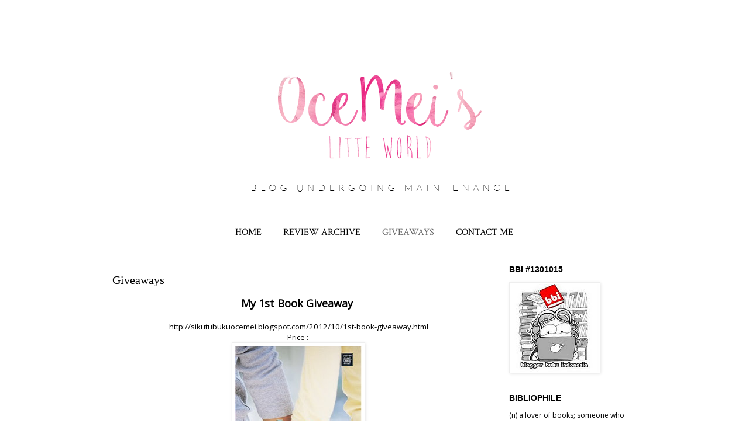

--- FILE ---
content_type: text/html; charset=UTF-8
request_url: https://sikutubukuocemei.blogspot.com/p/giveaways_29.html
body_size: 27431
content:
<!DOCTYPE html>
<html class='v2' dir='ltr' xmlns='http://www.w3.org/1999/xhtml' xmlns:b='http://www.google.com/2005/gml/b' xmlns:data='http://www.google.com/2005/gml/data' xmlns:expr='http://www.google.com/2005/gml/expr'>
<head>
<link href='https://www.blogger.com/static/v1/widgets/335934321-css_bundle_v2.css' rel='stylesheet' type='text/css'/>
<meta content='width=1100' name='viewport'/>
<meta content='text/html; charset=UTF-8' http-equiv='Content-Type'/>
<meta content='blogger' name='generator'/>
<link href='https://sikutubukuocemei.blogspot.com/favicon.ico' rel='icon' type='image/x-icon'/>
<link href='https://sikutubukuocemei.blogspot.com/p/giveaways_29.html' rel='canonical'/>
<link rel="alternate" type="application/atom+xml" title="OceMei&#39;s Little World  - Atom" href="https://sikutubukuocemei.blogspot.com/feeds/posts/default" />
<link rel="alternate" type="application/rss+xml" title="OceMei&#39;s Little World  - RSS" href="https://sikutubukuocemei.blogspot.com/feeds/posts/default?alt=rss" />
<link rel="service.post" type="application/atom+xml" title="OceMei&#39;s Little World  - Atom" href="https://draft.blogger.com/feeds/7968785228974396666/posts/default" />
<!--Can't find substitution for tag [blog.ieCssRetrofitLinks]-->
<meta content='https://sikutubukuocemei.blogspot.com/p/giveaways_29.html' property='og:url'/>
<meta content='Giveaways' property='og:title'/>
<meta content='  My 1st Book Giveaway      http://sikutubukuocemei.blogspot.com/2012/10/1st-book-giveaway.html    Price :     Hardcover, Old size, Large Pr...' property='og:description'/>
<meta content='https://blogger.googleusercontent.com/img/b/R29vZ2xl/AVvXsEjp-P2LamXVYYOpZJDw94WN7fyRiBCU3bYk_pD0zwQ7V_dEj-ipWYbSvlYym8BpPIG739vHsrUxlC9OiYpTYQlMhhoVqh6VHz_FKi2CRc4v_cCNOap-IUmoSUOr6ckhlP1nTRU75qYWYI0/w1200-h630-p-k-no-nu/731661.jpg' property='og:image'/>
<title>OceMei's Little World : Giveaways</title>
<style type='text/css'>@font-face{font-family:'Crimson Text';font-style:normal;font-weight:400;font-display:swap;src:url(//fonts.gstatic.com/s/crimsontext/v19/wlp2gwHKFkZgtmSR3NB0oRJfYAhTIfFd3IhG.woff2)format('woff2');unicode-range:U+0102-0103,U+0110-0111,U+0128-0129,U+0168-0169,U+01A0-01A1,U+01AF-01B0,U+0300-0301,U+0303-0304,U+0308-0309,U+0323,U+0329,U+1EA0-1EF9,U+20AB;}@font-face{font-family:'Crimson Text';font-style:normal;font-weight:400;font-display:swap;src:url(//fonts.gstatic.com/s/crimsontext/v19/wlp2gwHKFkZgtmSR3NB0oRJfYQhTIfFd3IhG.woff2)format('woff2');unicode-range:U+0100-02BA,U+02BD-02C5,U+02C7-02CC,U+02CE-02D7,U+02DD-02FF,U+0304,U+0308,U+0329,U+1D00-1DBF,U+1E00-1E9F,U+1EF2-1EFF,U+2020,U+20A0-20AB,U+20AD-20C0,U+2113,U+2C60-2C7F,U+A720-A7FF;}@font-face{font-family:'Crimson Text';font-style:normal;font-weight:400;font-display:swap;src:url(//fonts.gstatic.com/s/crimsontext/v19/wlp2gwHKFkZgtmSR3NB0oRJfbwhTIfFd3A.woff2)format('woff2');unicode-range:U+0000-00FF,U+0131,U+0152-0153,U+02BB-02BC,U+02C6,U+02DA,U+02DC,U+0304,U+0308,U+0329,U+2000-206F,U+20AC,U+2122,U+2191,U+2193,U+2212,U+2215,U+FEFF,U+FFFD;}@font-face{font-family:'Open Sans';font-style:normal;font-weight:400;font-stretch:100%;font-display:swap;src:url(//fonts.gstatic.com/s/opensans/v44/memSYaGs126MiZpBA-UvWbX2vVnXBbObj2OVZyOOSr4dVJWUgsjZ0B4taVIUwaEQbjB_mQ.woff2)format('woff2');unicode-range:U+0460-052F,U+1C80-1C8A,U+20B4,U+2DE0-2DFF,U+A640-A69F,U+FE2E-FE2F;}@font-face{font-family:'Open Sans';font-style:normal;font-weight:400;font-stretch:100%;font-display:swap;src:url(//fonts.gstatic.com/s/opensans/v44/memSYaGs126MiZpBA-UvWbX2vVnXBbObj2OVZyOOSr4dVJWUgsjZ0B4kaVIUwaEQbjB_mQ.woff2)format('woff2');unicode-range:U+0301,U+0400-045F,U+0490-0491,U+04B0-04B1,U+2116;}@font-face{font-family:'Open Sans';font-style:normal;font-weight:400;font-stretch:100%;font-display:swap;src:url(//fonts.gstatic.com/s/opensans/v44/memSYaGs126MiZpBA-UvWbX2vVnXBbObj2OVZyOOSr4dVJWUgsjZ0B4saVIUwaEQbjB_mQ.woff2)format('woff2');unicode-range:U+1F00-1FFF;}@font-face{font-family:'Open Sans';font-style:normal;font-weight:400;font-stretch:100%;font-display:swap;src:url(//fonts.gstatic.com/s/opensans/v44/memSYaGs126MiZpBA-UvWbX2vVnXBbObj2OVZyOOSr4dVJWUgsjZ0B4jaVIUwaEQbjB_mQ.woff2)format('woff2');unicode-range:U+0370-0377,U+037A-037F,U+0384-038A,U+038C,U+038E-03A1,U+03A3-03FF;}@font-face{font-family:'Open Sans';font-style:normal;font-weight:400;font-stretch:100%;font-display:swap;src:url(//fonts.gstatic.com/s/opensans/v44/memSYaGs126MiZpBA-UvWbX2vVnXBbObj2OVZyOOSr4dVJWUgsjZ0B4iaVIUwaEQbjB_mQ.woff2)format('woff2');unicode-range:U+0307-0308,U+0590-05FF,U+200C-2010,U+20AA,U+25CC,U+FB1D-FB4F;}@font-face{font-family:'Open Sans';font-style:normal;font-weight:400;font-stretch:100%;font-display:swap;src:url(//fonts.gstatic.com/s/opensans/v44/memSYaGs126MiZpBA-UvWbX2vVnXBbObj2OVZyOOSr4dVJWUgsjZ0B5caVIUwaEQbjB_mQ.woff2)format('woff2');unicode-range:U+0302-0303,U+0305,U+0307-0308,U+0310,U+0312,U+0315,U+031A,U+0326-0327,U+032C,U+032F-0330,U+0332-0333,U+0338,U+033A,U+0346,U+034D,U+0391-03A1,U+03A3-03A9,U+03B1-03C9,U+03D1,U+03D5-03D6,U+03F0-03F1,U+03F4-03F5,U+2016-2017,U+2034-2038,U+203C,U+2040,U+2043,U+2047,U+2050,U+2057,U+205F,U+2070-2071,U+2074-208E,U+2090-209C,U+20D0-20DC,U+20E1,U+20E5-20EF,U+2100-2112,U+2114-2115,U+2117-2121,U+2123-214F,U+2190,U+2192,U+2194-21AE,U+21B0-21E5,U+21F1-21F2,U+21F4-2211,U+2213-2214,U+2216-22FF,U+2308-230B,U+2310,U+2319,U+231C-2321,U+2336-237A,U+237C,U+2395,U+239B-23B7,U+23D0,U+23DC-23E1,U+2474-2475,U+25AF,U+25B3,U+25B7,U+25BD,U+25C1,U+25CA,U+25CC,U+25FB,U+266D-266F,U+27C0-27FF,U+2900-2AFF,U+2B0E-2B11,U+2B30-2B4C,U+2BFE,U+3030,U+FF5B,U+FF5D,U+1D400-1D7FF,U+1EE00-1EEFF;}@font-face{font-family:'Open Sans';font-style:normal;font-weight:400;font-stretch:100%;font-display:swap;src:url(//fonts.gstatic.com/s/opensans/v44/memSYaGs126MiZpBA-UvWbX2vVnXBbObj2OVZyOOSr4dVJWUgsjZ0B5OaVIUwaEQbjB_mQ.woff2)format('woff2');unicode-range:U+0001-000C,U+000E-001F,U+007F-009F,U+20DD-20E0,U+20E2-20E4,U+2150-218F,U+2190,U+2192,U+2194-2199,U+21AF,U+21E6-21F0,U+21F3,U+2218-2219,U+2299,U+22C4-22C6,U+2300-243F,U+2440-244A,U+2460-24FF,U+25A0-27BF,U+2800-28FF,U+2921-2922,U+2981,U+29BF,U+29EB,U+2B00-2BFF,U+4DC0-4DFF,U+FFF9-FFFB,U+10140-1018E,U+10190-1019C,U+101A0,U+101D0-101FD,U+102E0-102FB,U+10E60-10E7E,U+1D2C0-1D2D3,U+1D2E0-1D37F,U+1F000-1F0FF,U+1F100-1F1AD,U+1F1E6-1F1FF,U+1F30D-1F30F,U+1F315,U+1F31C,U+1F31E,U+1F320-1F32C,U+1F336,U+1F378,U+1F37D,U+1F382,U+1F393-1F39F,U+1F3A7-1F3A8,U+1F3AC-1F3AF,U+1F3C2,U+1F3C4-1F3C6,U+1F3CA-1F3CE,U+1F3D4-1F3E0,U+1F3ED,U+1F3F1-1F3F3,U+1F3F5-1F3F7,U+1F408,U+1F415,U+1F41F,U+1F426,U+1F43F,U+1F441-1F442,U+1F444,U+1F446-1F449,U+1F44C-1F44E,U+1F453,U+1F46A,U+1F47D,U+1F4A3,U+1F4B0,U+1F4B3,U+1F4B9,U+1F4BB,U+1F4BF,U+1F4C8-1F4CB,U+1F4D6,U+1F4DA,U+1F4DF,U+1F4E3-1F4E6,U+1F4EA-1F4ED,U+1F4F7,U+1F4F9-1F4FB,U+1F4FD-1F4FE,U+1F503,U+1F507-1F50B,U+1F50D,U+1F512-1F513,U+1F53E-1F54A,U+1F54F-1F5FA,U+1F610,U+1F650-1F67F,U+1F687,U+1F68D,U+1F691,U+1F694,U+1F698,U+1F6AD,U+1F6B2,U+1F6B9-1F6BA,U+1F6BC,U+1F6C6-1F6CF,U+1F6D3-1F6D7,U+1F6E0-1F6EA,U+1F6F0-1F6F3,U+1F6F7-1F6FC,U+1F700-1F7FF,U+1F800-1F80B,U+1F810-1F847,U+1F850-1F859,U+1F860-1F887,U+1F890-1F8AD,U+1F8B0-1F8BB,U+1F8C0-1F8C1,U+1F900-1F90B,U+1F93B,U+1F946,U+1F984,U+1F996,U+1F9E9,U+1FA00-1FA6F,U+1FA70-1FA7C,U+1FA80-1FA89,U+1FA8F-1FAC6,U+1FACE-1FADC,U+1FADF-1FAE9,U+1FAF0-1FAF8,U+1FB00-1FBFF;}@font-face{font-family:'Open Sans';font-style:normal;font-weight:400;font-stretch:100%;font-display:swap;src:url(//fonts.gstatic.com/s/opensans/v44/memSYaGs126MiZpBA-UvWbX2vVnXBbObj2OVZyOOSr4dVJWUgsjZ0B4vaVIUwaEQbjB_mQ.woff2)format('woff2');unicode-range:U+0102-0103,U+0110-0111,U+0128-0129,U+0168-0169,U+01A0-01A1,U+01AF-01B0,U+0300-0301,U+0303-0304,U+0308-0309,U+0323,U+0329,U+1EA0-1EF9,U+20AB;}@font-face{font-family:'Open Sans';font-style:normal;font-weight:400;font-stretch:100%;font-display:swap;src:url(//fonts.gstatic.com/s/opensans/v44/memSYaGs126MiZpBA-UvWbX2vVnXBbObj2OVZyOOSr4dVJWUgsjZ0B4uaVIUwaEQbjB_mQ.woff2)format('woff2');unicode-range:U+0100-02BA,U+02BD-02C5,U+02C7-02CC,U+02CE-02D7,U+02DD-02FF,U+0304,U+0308,U+0329,U+1D00-1DBF,U+1E00-1E9F,U+1EF2-1EFF,U+2020,U+20A0-20AB,U+20AD-20C0,U+2113,U+2C60-2C7F,U+A720-A7FF;}@font-face{font-family:'Open Sans';font-style:normal;font-weight:400;font-stretch:100%;font-display:swap;src:url(//fonts.gstatic.com/s/opensans/v44/memSYaGs126MiZpBA-UvWbX2vVnXBbObj2OVZyOOSr4dVJWUgsjZ0B4gaVIUwaEQbjA.woff2)format('woff2');unicode-range:U+0000-00FF,U+0131,U+0152-0153,U+02BB-02BC,U+02C6,U+02DA,U+02DC,U+0304,U+0308,U+0329,U+2000-206F,U+20AC,U+2122,U+2191,U+2193,U+2212,U+2215,U+FEFF,U+FFFD;}</style>
<style id='page-skin-1' type='text/css'><!--
/*
-----------------------------------------------
Blogger Template Style
Name:     Simple
Designer: Blogger
URL:      www.blogger.com
----------------------------------------------- */
/* Content
----------------------------------------------- */
body {
font: normal normal 12px Open Sans;
color: #000000;
background: #ffffff none repeat scroll top left;
padding: 0 0 0 0;
}
html body .region-inner {
min-width: 0;
max-width: 100%;
width: auto;
}
h2 {
font-size: 22px;
}
a:link {
text-decoration:none;
color: #000000;
}
a:visited {
text-decoration:none;
color: #eeeeee;
}
a:hover {
text-decoration:underline;
color: #ffc6e2;
}
.body-fauxcolumn-outer .fauxcolumn-inner {
background: transparent none repeat scroll top left;
_background-image: none;
}
.body-fauxcolumn-outer .cap-top {
position: absolute;
z-index: 1;
height: 400px;
width: 100%;
}
.body-fauxcolumn-outer .cap-top .cap-left {
width: 100%;
background: transparent none repeat-x scroll top left;
_background-image: none;
}
.content-outer {
-moz-box-shadow: 0 0 0 rgba(0, 0, 0, .15);
-webkit-box-shadow: 0 0 0 rgba(0, 0, 0, .15);
-goog-ms-box-shadow: 0 0 0 #333333;
box-shadow: 0 0 0 rgba(0, 0, 0, .15);
margin-bottom: 1px;
}
.content-inner {
padding: 10px 40px;
}
.content-inner {
background-color: #ffffff;
}
/* Header
----------------------------------------------- */
.header-outer {
background: transparent none repeat-x scroll 0 -400px;
_background-image: none;
}
.Header h1 {
font: normal normal 40px 'Trebuchet MS',Trebuchet,Verdana,sans-serif;
color: #000000;
text-shadow: 0 0 0 rgba(0, 0, 0, .2);
}
.Header h1 a {
color: #000000;
}
.Header .description {
font-size: 18px;
color: #000000;
}
.header-inner .Header .titlewrapper {
padding: 22px 0;
}
.header-inner .Header .descriptionwrapper {
padding: 0 0;
}
/* Tabs
----------------------------------------------- */
.tabs-inner .section:first-child {
border-top: 0 solid rgba(0, 0, 0, 0);
}
.tabs-inner .section:first-child ul {
margin-top: -1px;
border-top: 1px solid rgba(0, 0, 0, 0);
border-left: 1px solid rgba(0, 0, 0, 0);
border-right: 1px solid rgba(0, 0, 0, 0);
}
.tabs-inner .widget ul {
background: transparent none repeat-x scroll 0 -800px;
_background-image: none;
border-bottom: 1px solid rgba(0, 0, 0, 0);
margin-top: 0;
margin-left: -30px;
margin-right: -30px;
}
.tabs-inner .widget li a {
display: inline-block;
padding: .6em 1em;
font: normal normal 16px Crimson Text;
color: #000000;
border-left: 1px solid #ffffff;
border-right: 1px solid rgba(0, 0, 0, 0);
}
.tabs-inner .widget li:first-child a {
border-left: none;
}
.tabs-inner .widget li.selected a, .tabs-inner .widget li a:hover {
color: #666666;
background-color: rgba(0, 0, 0, 0);
text-decoration: none;
}
/* Columns
----------------------------------------------- */
.main-outer {
border-top: 0 solid rgba(0, 0, 0, 0);
}
.fauxcolumn-left-outer .fauxcolumn-inner {
border-right: 1px solid rgba(0, 0, 0, 0);
}
.fauxcolumn-right-outer .fauxcolumn-inner {
border-left: 1px solid rgba(0, 0, 0, 0);
}
/* Headings
----------------------------------------------- */
div.widget > h2,
div.widget h2.title {
margin: 0 0 1em 0;
font: normal bold 14px 'Trebuchet MS',Trebuchet,Verdana,sans-serif;
color: #000000;
}
/* Widgets
----------------------------------------------- */
.widget .zippy {
color: #999999;
text-shadow: 2px 2px 1px rgba(0, 0, 0, .1);
}
.widget .popular-posts ul {
list-style: none;
}
/* Posts
----------------------------------------------- */
h2.date-header {
font: normal bold 11px Arial, Tahoma, Helvetica, FreeSans, sans-serif;
}
.date-header span {
background-color: #ffc6e2;
color: #ffffff;
padding: 0.4em;
letter-spacing: 3px;
margin: inherit;
}
.main-inner {
padding-top: 35px;
padding-bottom: 65px;
}
.main-inner .column-center-inner {
padding: 0 0;
}
.main-inner .column-center-inner .section {
margin: 0 1em;
}
.post {
margin: 0 0 45px 0;
}
h3.post-title, .comments h4 {
font: normal normal 20px 'Times New Roman', Times, FreeSerif, serif;
margin: .75em 0 0;
}
.post-body {
font-size: 110%;
line-height: 1.4;
position: relative;
}
.post-body img, .post-body .tr-caption-container, .Profile img, .Image img,
.BlogList .item-thumbnail img {
padding: 2px;
background: #ffffff;
border: 1px solid #eeeeee;
-moz-box-shadow: 1px 1px 5px rgba(0, 0, 0, .1);
-webkit-box-shadow: 1px 1px 5px rgba(0, 0, 0, .1);
box-shadow: 1px 1px 5px rgba(0, 0, 0, .1);
}
.post-body img, .post-body .tr-caption-container {
padding: 5px;
}
.post-body .tr-caption-container {
color: #666666;
}
.post-body .tr-caption-container img {
padding: 0;
background: transparent;
border: none;
-moz-box-shadow: 0 0 0 rgba(0, 0, 0, .1);
-webkit-box-shadow: 0 0 0 rgba(0, 0, 0, .1);
box-shadow: 0 0 0 rgba(0, 0, 0, .1);
}
.post-header {
margin: 0 0 1.5em;
line-height: 1.6;
font-size: 90%;
}
.post-footer {
margin: 20px -2px 0;
padding: 5px 10px;
color: #666666;
background-color: rgba(0, 0, 0, 0);
border-bottom: 1px solid #eeeeee;
line-height: 1.6;
font-size: 90%;
}
#comments .comment-author {
padding-top: 1.5em;
border-top: 1px solid rgba(0, 0, 0, 0);
background-position: 0 1.5em;
}
#comments .comment-author:first-child {
padding-top: 0;
border-top: none;
}
.avatar-image-container {
margin: .2em 0 0;
}
#comments .avatar-image-container img {
border: 1px solid #eeeeee;
}
/* Comments
----------------------------------------------- */
.comments .comments-content .icon.blog-author {
background-repeat: no-repeat;
background-image: url([data-uri]);
}
.comments .comments-content .loadmore a {
border-top: 1px solid #999999;
border-bottom: 1px solid #999999;
}
.comments .comment-thread.inline-thread {
background-color: rgba(0, 0, 0, 0);
}
.comments .continue {
border-top: 2px solid #999999;
}
/* Accents
---------------------------------------------- */
.section-columns td.columns-cell {
border-left: 1px solid rgba(0, 0, 0, 0);
}
.blog-pager {
background: transparent url(//www.blogblog.com/1kt/simple/paging_dot.png) repeat-x scroll top center;
}
.blog-pager-older-link, .home-link,
.blog-pager-newer-link {
background-color: #ffffff;
padding: 5px;
}
.footer-outer {
border-top: 1px dashed #bbbbbb;
}
/* Mobile
----------------------------------------------- */
body.mobile  {
background-size: auto;
}
.mobile .body-fauxcolumn-outer {
background: transparent none repeat scroll top left;
}
.mobile .body-fauxcolumn-outer .cap-top {
background-size: 100% auto;
}
.mobile .content-outer {
-webkit-box-shadow: 0 0 3px rgba(0, 0, 0, .15);
box-shadow: 0 0 3px rgba(0, 0, 0, .15);
}
.mobile .tabs-inner .widget ul {
margin-left: 0;
margin-right: 0;
}
.mobile .post {
margin: 0;
}
.mobile .main-inner .column-center-inner .section {
margin: 0;
}
.mobile .date-header span {
padding: 0.1em 10px;
margin: 0 -10px;
}
.mobile h3.post-title {
margin: 0;
}
.mobile .blog-pager {
background: transparent none no-repeat scroll top center;
}
.mobile .footer-outer {
border-top: none;
}
.mobile .main-inner, .mobile .footer-inner {
background-color: #ffffff;
}
.mobile-index-contents {
color: #000000;
}
.mobile-link-button {
background-color: #000000;
}
.mobile-link-button a:link, .mobile-link-button a:visited {
color: #ffffff;
}
.mobile .tabs-inner .section:first-child {
border-top: none;
}
.mobile .tabs-inner .PageList .widget-content {
background-color: rgba(0, 0, 0, 0);
color: #666666;
border-top: 1px solid rgba(0, 0, 0, 0);
border-bottom: 1px solid rgba(0, 0, 0, 0);
}
.mobile .tabs-inner .PageList .widget-content .pagelist-arrow {
border-left: 1px solid rgba(0, 0, 0, 0);
}
.PageList {text-align:center !important;}
.PageList li {display:inline !important; float:none !important; text-transform: uppercase !important;}
.date-header {text-transform:uppercase;}
.blog-pager {display: none;}
--></style>
<style id='template-skin-1' type='text/css'><!--
body {
min-width: 1000px;
}
.content-outer, .content-fauxcolumn-outer, .region-inner {
min-width: 1000px;
max-width: 1000px;
_width: 1000px;
}
.main-inner .columns {
padding-left: 0px;
padding-right: 260px;
}
.main-inner .fauxcolumn-center-outer {
left: 0px;
right: 260px;
/* IE6 does not respect left and right together */
_width: expression(this.parentNode.offsetWidth -
parseInt("0px") -
parseInt("260px") + 'px');
}
.main-inner .fauxcolumn-left-outer {
width: 0px;
}
.main-inner .fauxcolumn-right-outer {
width: 260px;
}
.main-inner .column-left-outer {
width: 0px;
right: 100%;
margin-left: -0px;
}
.main-inner .column-right-outer {
width: 260px;
margin-right: -260px;
}
#layout {
min-width: 0;
}
#layout .content-outer {
min-width: 0;
width: 800px;
}
#layout .region-inner {
min-width: 0;
width: auto;
}
--></style>
<link href='https://draft.blogger.com/dyn-css/authorization.css?targetBlogID=7968785228974396666&amp;zx=5a82533a-95c6-44c0-851d-655665a3cac7' media='none' onload='if(media!=&#39;all&#39;)media=&#39;all&#39;' rel='stylesheet'/><noscript><link href='https://draft.blogger.com/dyn-css/authorization.css?targetBlogID=7968785228974396666&amp;zx=5a82533a-95c6-44c0-851d-655665a3cac7' rel='stylesheet'/></noscript>
<meta name='google-adsense-platform-account' content='ca-host-pub-1556223355139109'/>
<meta name='google-adsense-platform-domain' content='blogspot.com'/>

</head>
<body class='loading variant-simplysimple'>
<div class='navbar no-items section' id='navbar' name='Navbar'>
</div>
<div class='body-fauxcolumns'>
<div class='fauxcolumn-outer body-fauxcolumn-outer'>
<div class='cap-top'>
<div class='cap-left'></div>
<div class='cap-right'></div>
</div>
<div class='fauxborder-left'>
<div class='fauxborder-right'></div>
<div class='fauxcolumn-inner'>
</div>
</div>
<div class='cap-bottom'>
<div class='cap-left'></div>
<div class='cap-right'></div>
</div>
</div>
</div>
<div class='content'>
<div class='content-fauxcolumns'>
<div class='fauxcolumn-outer content-fauxcolumn-outer'>
<div class='cap-top'>
<div class='cap-left'></div>
<div class='cap-right'></div>
</div>
<div class='fauxborder-left'>
<div class='fauxborder-right'></div>
<div class='fauxcolumn-inner'>
</div>
</div>
<div class='cap-bottom'>
<div class='cap-left'></div>
<div class='cap-right'></div>
</div>
</div>
</div>
<div class='content-outer'>
<div class='content-cap-top cap-top'>
<div class='cap-left'></div>
<div class='cap-right'></div>
</div>
<div class='fauxborder-left content-fauxborder-left'>
<div class='fauxborder-right content-fauxborder-right'></div>
<div class='content-inner'>
<header>
<div class='header-outer'>
<div class='header-cap-top cap-top'>
<div class='cap-left'></div>
<div class='cap-right'></div>
</div>
<div class='fauxborder-left header-fauxborder-left'>
<div class='fauxborder-right header-fauxborder-right'></div>
<div class='region-inner header-inner'>
<div class='header section' id='header' name='Header'><div class='widget Header' data-version='1' id='Header1'>
<div id='header-inner'>
<a href='https://sikutubukuocemei.blogspot.com/' style='display: block'>
<img alt='OceMei&#39;s Little World ' height='337px; ' id='Header1_headerimg' src='https://blogger.googleusercontent.com/img/b/R29vZ2xl/AVvXsEjQNlW0SWvvt_Bv9cbtikMXRIZ2cz2VatDMoy8Jc_5rm11EKFGqryQuPz24KzCWhmkzD5fhc6YcMZTKwZF33DeGr-fq_DBWFCo9oXPGxu8PDRFIdajx7zW3emmbHj98gntu62bVJddR-E8/s1600-r/Header.png' style='display: block' width='940px; '/>
</a>
</div>
</div></div>
</div>
</div>
<div class='header-cap-bottom cap-bottom'>
<div class='cap-left'></div>
<div class='cap-right'></div>
</div>
</div>
</header>
<div class='tabs-outer'>
<div class='tabs-cap-top cap-top'>
<div class='cap-left'></div>
<div class='cap-right'></div>
</div>
<div class='fauxborder-left tabs-fauxborder-left'>
<div class='fauxborder-right tabs-fauxborder-right'></div>
<div class='region-inner tabs-inner'>
<div class='tabs section' id='crosscol' name='Cross-Column'><div class='widget PageList' data-version='1' id='PageList2'>
<h2>Pages</h2>
<div class='widget-content'>
<ul>
<li>
<a href='https://sikutubukuocemei.blogspot.com/'>Home</a>
</li>
<li>
<a href='https://sikutubukuocemei.blogspot.com/p/review-archive.html'>Review Archive</a>
</li>
<li class='selected'>
<a href='https://sikutubukuocemei.blogspot.com/p/giveaways_29.html'>Giveaways</a>
</li>
<li>
<a href='https://sikutubukuocemei.blogspot.com/p/about-author.html'>Contact Me</a>
</li>
</ul>
<div class='clear'></div>
</div>
</div></div>
<div class='tabs no-items section' id='crosscol-overflow' name='Cross-Column 2'></div>
</div>
</div>
<div class='tabs-cap-bottom cap-bottom'>
<div class='cap-left'></div>
<div class='cap-right'></div>
</div>
</div>
<div class='main-outer'>
<div class='main-cap-top cap-top'>
<div class='cap-left'></div>
<div class='cap-right'></div>
</div>
<div class='fauxborder-left main-fauxborder-left'>
<div class='fauxborder-right main-fauxborder-right'></div>
<div class='region-inner main-inner'>
<div class='columns fauxcolumns'>
<div class='fauxcolumn-outer fauxcolumn-center-outer'>
<div class='cap-top'>
<div class='cap-left'></div>
<div class='cap-right'></div>
</div>
<div class='fauxborder-left'>
<div class='fauxborder-right'></div>
<div class='fauxcolumn-inner'>
</div>
</div>
<div class='cap-bottom'>
<div class='cap-left'></div>
<div class='cap-right'></div>
</div>
</div>
<div class='fauxcolumn-outer fauxcolumn-left-outer'>
<div class='cap-top'>
<div class='cap-left'></div>
<div class='cap-right'></div>
</div>
<div class='fauxborder-left'>
<div class='fauxborder-right'></div>
<div class='fauxcolumn-inner'>
</div>
</div>
<div class='cap-bottom'>
<div class='cap-left'></div>
<div class='cap-right'></div>
</div>
</div>
<div class='fauxcolumn-outer fauxcolumn-right-outer'>
<div class='cap-top'>
<div class='cap-left'></div>
<div class='cap-right'></div>
</div>
<div class='fauxborder-left'>
<div class='fauxborder-right'></div>
<div class='fauxcolumn-inner'>
</div>
</div>
<div class='cap-bottom'>
<div class='cap-left'></div>
<div class='cap-right'></div>
</div>
</div>
<!-- corrects IE6 width calculation -->
<div class='columns-inner'>
<div class='column-center-outer'>
<div class='column-center-inner'>
<div class='main section' id='main' name='Main'><div class='widget Blog' data-version='1' id='Blog1'>
<div class='blog-posts hfeed'>

          <div class="date-outer">
        

          <div class="date-posts">
        
<div class='post-outer'>
<div class='post hentry uncustomized-post-template' itemprop='blogPost' itemscope='itemscope' itemtype='http://schema.org/BlogPosting'>
<meta content='https://blogger.googleusercontent.com/img/b/R29vZ2xl/AVvXsEjp-P2LamXVYYOpZJDw94WN7fyRiBCU3bYk_pD0zwQ7V_dEj-ipWYbSvlYym8BpPIG739vHsrUxlC9OiYpTYQlMhhoVqh6VHz_FKi2CRc4v_cCNOap-IUmoSUOr6ckhlP1nTRU75qYWYI0/s320/731661.jpg' itemprop='image_url'/>
<meta content='7968785228974396666' itemprop='blogId'/>
<meta content='8541097192199402129' itemprop='postId'/>
<a name='8541097192199402129'></a>
<h3 class='post-title entry-title' itemprop='name'>
Giveaways
</h3>
<div class='post-header'>
<div class='post-header-line-1'></div>
</div>
<div class='post-body entry-content' id='post-body-8541097192199402129' itemprop='description articleBody'>
<div dir="ltr" style="text-align: left;" trbidi="on">
<div style="text-align: center;">
<b><span style="font-size: large;">My 1st Book Giveaway&nbsp;</span></b></div>
<div style="text-align: center;">
<br /></div>
<div style="text-align: center;">
<a href="http://sikutubukuocemei.blogspot.com/2012/10/1st-book-giveaway.html">http://sikutubukuocemei.blogspot.com/2012/10/1st-book-giveaway.html</a>
</div>
<div style="text-align: center;">
Price :&nbsp;</div>
<table align="center" cellpadding="0" cellspacing="0" class="tr-caption-container" style="margin-left: auto; margin-right: auto; text-align: center;"><tbody>
<tr><td style="text-align: center;"><a href="https://blogger.googleusercontent.com/img/b/R29vZ2xl/AVvXsEjp-P2LamXVYYOpZJDw94WN7fyRiBCU3bYk_pD0zwQ7V_dEj-ipWYbSvlYym8BpPIG739vHsrUxlC9OiYpTYQlMhhoVqh6VHz_FKi2CRc4v_cCNOap-IUmoSUOr6ckhlP1nTRU75qYWYI0/s1600/731661.jpg" imageanchor="1" style="margin-left: auto; margin-right: auto;"><img border="0" height="320" src="https://blogger.googleusercontent.com/img/b/R29vZ2xl/AVvXsEjp-P2LamXVYYOpZJDw94WN7fyRiBCU3bYk_pD0zwQ7V_dEj-ipWYbSvlYym8BpPIG739vHsrUxlC9OiYpTYQlMhhoVqh6VHz_FKi2CRc4v_cCNOap-IUmoSUOr6ckhlP1nTRU75qYWYI0/s320/731661.jpg" width="216" /></a></td></tr>
<tr><td class="tr-caption" style="text-align: center;">Hardcover, Old size, Large Print</td></tr>
</tbody></table>
<div style="text-align: center;">
<b>Open - 25th Oct,2012</b></div>
<div style="text-align: center;">
<b>Close - 15th Nov,2012</b><br />
<b><br /></b>
<b>Winner : NyiPede</b><br />
<b><br /></b>
<b><span style="font-size: large;">2nd Book Giveaway&nbsp;</span></b><br />
<b><span style="font-size: large;">Merry Christmas 2012 and Happy New Year 2013&nbsp;</span></b><br />
<b><span style="font-size: large;"><br /></span></b>
<a href="http://sikutubukuocemei.blogspot.com/2012/12/merry-christmas-2012-and-happy-new-year.html">http://sikutubukuocemei.blogspot.com/2012/12/merry-christmas-2012-and-happy-new-year.html</a><br />
<br />
<div class="separator" style="clear: both; text-align: center;">
<a href="https://blogger.googleusercontent.com/img/b/R29vZ2xl/AVvXsEixFwT34gFE9vOZO0uKxeKpZVIX6mf-29PdfnkQ2cFdMptJWAgwi8y2mAmV7GdOF5pDyoAsYtQDOhSXCckkyauwIcUVcrQ3PcawwU3h56S79Vj7I7G2CQ2epgtJ5FlwnOYkAUzjjG5MdK8/s1600/merrychristmasandahappynewyear.jpg" imageanchor="1" style="margin-left: 1em; margin-right: 1em;"><img border="0" height="171" src="https://blogger.googleusercontent.com/img/b/R29vZ2xl/AVvXsEixFwT34gFE9vOZO0uKxeKpZVIX6mf-29PdfnkQ2cFdMptJWAgwi8y2mAmV7GdOF5pDyoAsYtQDOhSXCckkyauwIcUVcrQ3PcawwU3h56S79Vj7I7G2CQ2epgtJ5FlwnOYkAUzjjG5MdK8/s400/merrychristmasandahappynewyear.jpg" width="400" /></a></div>
<div class="separator" style="clear: both; text-align: center;">
</div>
Price : Life of Pi - Yann Martel (Terjemahan)<br />
2 Books of The Shaman - Orizuka<br />
<br />
Winners :<br />
<div class="separator" style="clear: both; text-align: center;">
<a href="https://blogger.googleusercontent.com/img/b/R29vZ2xl/AVvXsEh5VXA5P6IFAk2e344KVhqXPSUW3fyFiGK76yDGjMd5X4OujIOf7SZo2BFOkER4KLcELg46wGJp5D9XnQJya0gSzg4H9AR3tJoNel9DmoepZtqF9NHQdp_yzebYIextKk5uBzk8RUHGyRo/s1600/giveaway.png" imageanchor="1" style="margin-left: 1em; margin-right: 1em;"><img border="0" height="171" src="https://blogger.googleusercontent.com/img/b/R29vZ2xl/AVvXsEh5VXA5P6IFAk2e344KVhqXPSUW3fyFiGK76yDGjMd5X4OujIOf7SZo2BFOkER4KLcELg46wGJp5D9XnQJya0gSzg4H9AR3tJoNel9DmoepZtqF9NHQdp_yzebYIextKk5uBzk8RUHGyRo/s400/giveaway.png" width="400" /></a></div>
<br />
<div class="separator" style="clear: both; text-align: center;">
</div>
<br />
<br /></div>
</div>
<div style='clear: both;'></div>
</div>
<div class='post-footer'>
<div class='post-footer-line post-footer-line-1'>
<span class='post-author vcard'>
</span>
<span class='post-timestamp'>
</span>
<span class='post-comment-link'>
</span>
<span class='post-icons'>
<span class='item-control blog-admin pid-655605411'>
<a href='https://draft.blogger.com/page-edit.g?blogID=7968785228974396666&pageID=8541097192199402129&from=pencil' title='Edit Page'>
<img alt='' class='icon-action' height='18' src='https://resources.blogblog.com/img/icon18_edit_allbkg.gif' width='18'/>
</a>
</span>
</span>
<div class='post-share-buttons goog-inline-block'>
<a class='goog-inline-block share-button sb-email' href='https://draft.blogger.com/share-post.g?blogID=7968785228974396666&pageID=8541097192199402129&target=email' target='_blank' title='Email This'><span class='share-button-link-text'>Email This</span></a><a class='goog-inline-block share-button sb-blog' href='https://draft.blogger.com/share-post.g?blogID=7968785228974396666&pageID=8541097192199402129&target=blog' onclick='window.open(this.href, "_blank", "height=270,width=475"); return false;' target='_blank' title='BlogThis!'><span class='share-button-link-text'>BlogThis!</span></a><a class='goog-inline-block share-button sb-twitter' href='https://draft.blogger.com/share-post.g?blogID=7968785228974396666&pageID=8541097192199402129&target=twitter' target='_blank' title='Share to X'><span class='share-button-link-text'>Share to X</span></a><a class='goog-inline-block share-button sb-facebook' href='https://draft.blogger.com/share-post.g?blogID=7968785228974396666&pageID=8541097192199402129&target=facebook' onclick='window.open(this.href, "_blank", "height=430,width=640"); return false;' target='_blank' title='Share to Facebook'><span class='share-button-link-text'>Share to Facebook</span></a><a class='goog-inline-block share-button sb-pinterest' href='https://draft.blogger.com/share-post.g?blogID=7968785228974396666&pageID=8541097192199402129&target=pinterest' target='_blank' title='Share to Pinterest'><span class='share-button-link-text'>Share to Pinterest</span></a>
</div>
</div>
<div class='post-footer-line post-footer-line-2'>
<span class='post-labels'>
</span>
</div>
<div class='post-footer-line post-footer-line-3'>
<span class='post-location'>
</span>
</div>
</div>
</div>
<div class='comments' id='comments'>
<a name='comments'></a>
<h4>3 comments:</h4>
<div class='comments-content'>
<script async='async' src='' type='text/javascript'></script>
<script type='text/javascript'>
    (function() {
      var items = null;
      var msgs = null;
      var config = {};

// <![CDATA[
      var cursor = null;
      if (items && items.length > 0) {
        cursor = parseInt(items[items.length - 1].timestamp) + 1;
      }

      var bodyFromEntry = function(entry) {
        var text = (entry &&
                    ((entry.content && entry.content.$t) ||
                     (entry.summary && entry.summary.$t))) ||
            '';
        if (entry && entry.gd$extendedProperty) {
          for (var k in entry.gd$extendedProperty) {
            if (entry.gd$extendedProperty[k].name == 'blogger.contentRemoved') {
              return '<span class="deleted-comment">' + text + '</span>';
            }
          }
        }
        return text;
      }

      var parse = function(data) {
        cursor = null;
        var comments = [];
        if (data && data.feed && data.feed.entry) {
          for (var i = 0, entry; entry = data.feed.entry[i]; i++) {
            var comment = {};
            // comment ID, parsed out of the original id format
            var id = /blog-(\d+).post-(\d+)/.exec(entry.id.$t);
            comment.id = id ? id[2] : null;
            comment.body = bodyFromEntry(entry);
            comment.timestamp = Date.parse(entry.published.$t) + '';
            if (entry.author && entry.author.constructor === Array) {
              var auth = entry.author[0];
              if (auth) {
                comment.author = {
                  name: (auth.name ? auth.name.$t : undefined),
                  profileUrl: (auth.uri ? auth.uri.$t : undefined),
                  avatarUrl: (auth.gd$image ? auth.gd$image.src : undefined)
                };
              }
            }
            if (entry.link) {
              if (entry.link[2]) {
                comment.link = comment.permalink = entry.link[2].href;
              }
              if (entry.link[3]) {
                var pid = /.*comments\/default\/(\d+)\?.*/.exec(entry.link[3].href);
                if (pid && pid[1]) {
                  comment.parentId = pid[1];
                }
              }
            }
            comment.deleteclass = 'item-control blog-admin';
            if (entry.gd$extendedProperty) {
              for (var k in entry.gd$extendedProperty) {
                if (entry.gd$extendedProperty[k].name == 'blogger.itemClass') {
                  comment.deleteclass += ' ' + entry.gd$extendedProperty[k].value;
                } else if (entry.gd$extendedProperty[k].name == 'blogger.displayTime') {
                  comment.displayTime = entry.gd$extendedProperty[k].value;
                }
              }
            }
            comments.push(comment);
          }
        }
        return comments;
      };

      var paginator = function(callback) {
        if (hasMore()) {
          var url = config.feed + '?alt=json&v=2&orderby=published&reverse=false&max-results=50';
          if (cursor) {
            url += '&published-min=' + new Date(cursor).toISOString();
          }
          window.bloggercomments = function(data) {
            var parsed = parse(data);
            cursor = parsed.length < 50 ? null
                : parseInt(parsed[parsed.length - 1].timestamp) + 1
            callback(parsed);
            window.bloggercomments = null;
          }
          url += '&callback=bloggercomments';
          var script = document.createElement('script');
          script.type = 'text/javascript';
          script.src = url;
          document.getElementsByTagName('head')[0].appendChild(script);
        }
      };
      var hasMore = function() {
        return !!cursor;
      };
      var getMeta = function(key, comment) {
        if ('iswriter' == key) {
          var matches = !!comment.author
              && comment.author.name == config.authorName
              && comment.author.profileUrl == config.authorUrl;
          return matches ? 'true' : '';
        } else if ('deletelink' == key) {
          return config.baseUri + '/comment/delete/'
               + config.blogId + '/' + comment.id;
        } else if ('deleteclass' == key) {
          return comment.deleteclass;
        }
        return '';
      };

      var replybox = null;
      var replyUrlParts = null;
      var replyParent = undefined;

      var onReply = function(commentId, domId) {
        if (replybox == null) {
          // lazily cache replybox, and adjust to suit this style:
          replybox = document.getElementById('comment-editor');
          if (replybox != null) {
            replybox.height = '250px';
            replybox.style.display = 'block';
            replyUrlParts = replybox.src.split('#');
          }
        }
        if (replybox && (commentId !== replyParent)) {
          replybox.src = '';
          document.getElementById(domId).insertBefore(replybox, null);
          replybox.src = replyUrlParts[0]
              + (commentId ? '&parentID=' + commentId : '')
              + '#' + replyUrlParts[1];
          replyParent = commentId;
        }
      };

      var hash = (window.location.hash || '#').substring(1);
      var startThread, targetComment;
      if (/^comment-form_/.test(hash)) {
        startThread = hash.substring('comment-form_'.length);
      } else if (/^c[0-9]+$/.test(hash)) {
        targetComment = hash.substring(1);
      }

      // Configure commenting API:
      var configJso = {
        'maxDepth': config.maxThreadDepth
      };
      var provider = {
        'id': config.postId,
        'data': items,
        'loadNext': paginator,
        'hasMore': hasMore,
        'getMeta': getMeta,
        'onReply': onReply,
        'rendered': true,
        'initComment': targetComment,
        'initReplyThread': startThread,
        'config': configJso,
        'messages': msgs
      };

      var render = function() {
        if (window.goog && window.goog.comments) {
          var holder = document.getElementById('comment-holder');
          window.goog.comments.render(holder, provider);
        }
      };

      // render now, or queue to render when library loads:
      if (window.goog && window.goog.comments) {
        render();
      } else {
        window.goog = window.goog || {};
        window.goog.comments = window.goog.comments || {};
        window.goog.comments.loadQueue = window.goog.comments.loadQueue || [];
        window.goog.comments.loadQueue.push(render);
      }
    })();
// ]]>
  </script>
<div id='comment-holder'>
<div class="comment-thread toplevel-thread"><ol id="top-ra"><li class="comment" id="c4527964338985007836"><div class="avatar-image-container"><img src="//www.blogger.com/img/blogger_logo_round_35.png" alt=""/></div><div class="comment-block"><div class="comment-header"><cite class="user"><a href="https://draft.blogger.com/profile/06156633780980602672" rel="nofollow">Unknown</a></cite><span class="icon user "></span><span class="datetime secondary-text"><a rel="nofollow" href="https://sikutubukuocemei.blogspot.com/p/giveaways_29.html">August 30, 2013 at 2:55&#8239;PM</a></span></div><p class="comment-content">happy new year 2012, tapi sekarang udah 2013 --a<br><br><a href="http://www.tiraimodern.com/product/vertical-blind" rel="nofollow">vertical blind jakarta</a></p><span class="comment-actions secondary-text"><a class="comment-reply" target="_self" data-comment-id="4527964338985007836">Reply</a><span class="item-control blog-admin blog-admin pid-606340441"><a target="_self" href="https://draft.blogger.com/comment/delete/7968785228974396666/4527964338985007836">Delete</a></span></span></div><div class="comment-replies"><div id="c4527964338985007836-rt" class="comment-thread inline-thread hidden"><span class="thread-toggle thread-expanded"><span class="thread-arrow"></span><span class="thread-count"><a target="_self">Replies</a></span></span><ol id="c4527964338985007836-ra" class="thread-chrome thread-expanded"><div></div><div id="c4527964338985007836-continue" class="continue"><a class="comment-reply" target="_self" data-comment-id="4527964338985007836">Reply</a></div></ol></div></div><div class="comment-replybox-single" id="c4527964338985007836-ce"></div></li><li class="comment" id="c6518218679881723458"><div class="avatar-image-container"><img src="//www.blogger.com/img/blogger_logo_round_35.png" alt=""/></div><div class="comment-block"><div class="comment-header"><cite class="user"><a href="https://draft.blogger.com/profile/16876084763302931936" rel="nofollow">Unknown</a></cite><span class="icon user "></span><span class="datetime secondary-text"><a rel="nofollow" href="https://sikutubukuocemei.blogspot.com/p/giveaways_29.html">July 2, 2014 at 9:36&#8239;AM</a></span></div><p class="comment-content">sekarang bahkan uda 2014 XD</p><span class="comment-actions secondary-text"><a class="comment-reply" target="_self" data-comment-id="6518218679881723458">Reply</a><span class="item-control blog-admin blog-admin pid-709063409"><a target="_self" href="https://draft.blogger.com/comment/delete/7968785228974396666/6518218679881723458">Delete</a></span></span></div><div class="comment-replies"><div id="c6518218679881723458-rt" class="comment-thread inline-thread hidden"><span class="thread-toggle thread-expanded"><span class="thread-arrow"></span><span class="thread-count"><a target="_self">Replies</a></span></span><ol id="c6518218679881723458-ra" class="thread-chrome thread-expanded"><div></div><div id="c6518218679881723458-continue" class="continue"><a class="comment-reply" target="_self" data-comment-id="6518218679881723458">Reply</a></div></ol></div></div><div class="comment-replybox-single" id="c6518218679881723458-ce"></div></li><li class="comment" id="c6503539654635828585"><div class="avatar-image-container"><img src="//www.blogger.com/img/blogger_logo_round_35.png" alt=""/></div><div class="comment-block"><div class="comment-header"><cite class="user"><a href="https://draft.blogger.com/profile/14408343130974994450" rel="nofollow">idar nur</a></cite><span class="icon user "></span><span class="datetime secondary-text"><a rel="nofollow" href="https://sikutubukuocemei.blogspot.com/p/giveaways_29.html">March 28, 2017 at 4:08&#8239;PM</a></span></div><p class="comment-content">permisi min mau tanya buat bahan skripsi, kira kira berapa jumlah koleksi buku yang ada dalam blog ini, terima kasih min</p><span class="comment-actions secondary-text"><a class="comment-reply" target="_self" data-comment-id="6503539654635828585">Reply</a><span class="item-control blog-admin blog-admin pid-764896452"><a target="_self" href="https://draft.blogger.com/comment/delete/7968785228974396666/6503539654635828585">Delete</a></span></span></div><div class="comment-replies"><div id="c6503539654635828585-rt" class="comment-thread inline-thread hidden"><span class="thread-toggle thread-expanded"><span class="thread-arrow"></span><span class="thread-count"><a target="_self">Replies</a></span></span><ol id="c6503539654635828585-ra" class="thread-chrome thread-expanded"><div></div><div id="c6503539654635828585-continue" class="continue"><a class="comment-reply" target="_self" data-comment-id="6503539654635828585">Reply</a></div></ol></div></div><div class="comment-replybox-single" id="c6503539654635828585-ce"></div></li></ol><div id="top-continue" class="continue"><a class="comment-reply" target="_self">Add comment</a></div><div class="comment-replybox-thread" id="top-ce"></div><div class="loadmore hidden" data-post-id="8541097192199402129"><a target="_self">Load more...</a></div></div>
</div>
</div>
<p class='comment-footer'>
<div class='comment-form'>
<a name='comment-form'></a>
<p>
</p>
<a href='https://draft.blogger.com/comment/frame/7968785228974396666?pa=8541097192199402129&hl=en&saa=85391&origin=https://sikutubukuocemei.blogspot.com' id='comment-editor-src'></a>
<iframe allowtransparency='true' class='blogger-iframe-colorize blogger-comment-from-post' frameborder='0' height='410px' id='comment-editor' name='comment-editor' src='' width='100%'></iframe>
<script src='https://www.blogger.com/static/v1/jsbin/2830521187-comment_from_post_iframe.js' type='text/javascript'></script>
<script type='text/javascript'>
      BLOG_CMT_createIframe('https://draft.blogger.com/rpc_relay.html');
    </script>
</div>
</p>
<div id='backlinks-container'>
<div id='Blog1_backlinks-container'>
</div>
</div>
</div>
</div>

        </div></div>
      
</div>
<div class='blog-pager' id='blog-pager'>
<a class='home-link' href='https://sikutubukuocemei.blogspot.com/'>Home</a>
</div>
<div class='clear'></div>
<div class='blog-feeds'>
<div class='feed-links'>
Subscribe to:
<a class='feed-link' href='https://sikutubukuocemei.blogspot.com/feeds/posts/default' target='_blank' type='application/atom+xml'>Comments (Atom)</a>
</div>
</div>
</div></div>
</div>
</div>
<div class='column-left-outer'>
<div class='column-left-inner'>
<aside>
</aside>
</div>
</div>
<div class='column-right-outer'>
<div class='column-right-inner'>
<aside>
<div class='sidebar section' id='sidebar-right-1'><div class='widget Image' data-version='1' id='Image1'>
<h2>BBI #1301015</h2>
<div class='widget-content'>
<a href='http://blogbukuindonesia.com/'>
<img alt='BBI #1301015' height='150' id='Image1_img' src='https://blogger.googleusercontent.com/img/b/R29vZ2xl/AVvXsEg7ayveRNMvyADxeVAWq5NUnWccItvBbqlRCvqcY0S3zfmuqES81u2mwo7GWFm7z2BTH18MaittCbcQQZe1TccoOSgXoJAPwOeRakU8r57tCNn9OOdCDj96GukbRBqur0W0k5UmREg1TMA/s150/logo+BBI.jpg' width='150'/>
</a>
<br/>
</div>
<div class='clear'></div>
</div><div class='widget Text' data-version='1' id='Text3'>
<h2 class='title'>BIBLIOPHILE</h2>
<div class='widget-content'>
(n) a lover of books; someone who finds joy and peace of mind while holding a quality book.
</div>
<div class='clear'></div>
</div><div class='widget Stats' data-version='1' id='Stats1'>
<h2>Total Pageviews</h2>
<div class='widget-content'>
<div id='Stats1_content' style='display: none;'>
<span class='counter-wrapper graph-counter-wrapper' id='Stats1_totalCount'>
</span>
<div class='clear'></div>
</div>
</div>
</div><div class='widget HTML' data-version='1' id='HTML5'>
<h2 class='title'>2018 Reading Challenge</h2>
<div class='widget-content'>
<div id="gr_challenge_7501" style="border: 2px solid #EBE8D5; border-radius:10px; padding: 0px 7px 0px 7px; max-width:230px; min-height: 100px">
  <div id="gr_challenge_progress_body_7501" style="font-size: 12px; font-family: georgia,serif;line-height: 18px">
    <h3 style="margin: 4px 0 10px; font-weight: normal; text-align: center">
      <a style="text-decoration: none; font-family:georgia,serif;font-style:italic; font-size: 1.1em" rel="nofollow" href="https://www.goodreads.com/challenges/7501-2018-reading-challenge">2018 Reading Challenge</a>
    </h3>
        <div class="challengePic">
          <a rel="nofollow" href="https://www.goodreads.com/challenges/7501-2018-reading-challenge"><img alt="2018 Reading Challenge" style="float:left; margin-right: 10px; border: 0 none" src="https://images.gr-assets.com/challenges/1512582428p2/7501.jpg" /></a>
        </div>
      <div>
        <a rel="nofollow" href="https://www.goodreads.com/user/show/2986527-ocemei-belikova">OceMei</a> has
             read 6 books toward
             her goal of
             20 books.
      </div>
      <div style="width: 100px; margin: 4px 5px 5px 0; float: left; border: 1px solid #382110; height: 8px; overflow: hidden; background-color: #FFF">
        <div style="width: 30%; background-color: #D7D2C4; float: left"><span style="visibility:hidden">hide</span></div>
      </div>
      <div style="font-family: arial, verdana, helvetica, sans-serif;font-size:90%">
        <a rel="nofollow" href="https://www.goodreads.com/user_challenges/11596239">6 of 20 (30%)</a>
      </div>
        <div style="text-align: right;">
          <a style="text-decoration: none; font-size: 10px;" rel="nofollow" href="https://www.goodreads.com/user_challenges/11596239">view books</a>
        </div>
  </div>
	<script src="https://www.goodreads.com/user_challenges/widget/2986527-ocemei-belikova?challenge_id=7501&v=2"></script>
</div>
</div>
<div class='clear'></div>
</div><div class='widget HTML' data-version='1' id='HTML6'>
<div class='widget-content'>
<style type="text/css" media="screen">
        .gr_grid_container {
          /* customize grid container div here. eg: width: 500px; */
        }

        .gr_grid_book_container {
          /* customize book cover container div here */
          float: left;
          width: 39px;
          height: 60px;
          padding: 0px 0px;
          overflow: hidden;
        }
      </style>
      <div id="gr_grid_widget_1483274863">
        <!-- Show static html as a placeholder in case js is not enabled - javascript include will override this if things work -->
            <h2>
      <a style="text-decoration: none;" href="https://www.goodreads.com/review/list/2986527-ocemei-belikova?shelf=read&utm_medium=api&utm_source=grid_widget">OceMei's books</a>
    </h2>
  <div class="gr_grid_container">
    <div class="gr_grid_book_container"><a title="Miss Clean" href="https://www.goodreads.com/book/show/23301547-miss-clean"><img alt="Miss Clean" border="0" src="https://images.gr-assets.com/books/1412343604s/23301547.jpg" /></a></div>
    <div class="gr_grid_book_container"><a title="For a Better Tomorrow" href="https://www.goodreads.com/book/show/25488809-for-a-better-tomorrow"><img alt="For a Better Tomorrow" border="0" src="https://images.gr-assets.com/books/1430880044s/25488809.jpg" /></a></div>
    <div class="gr_grid_book_container"><a title="Wheels and Heels" href="https://www.goodreads.com/book/show/27392410-wheels-and-heels"><img alt="Wheels and Heels" border="0" src="https://images.gr-assets.com/books/1446190424s/27392410.jpg" /></a></div>
    <div class="gr_grid_book_container"><a title="Curiosity: Aku atau dia?" href="https://www.goodreads.com/book/show/30298390-curiosity"><img alt="Curiosity: Aku atau dia?" border="0" src="https://images.gr-assets.com/books/1464310307s/30298390.jpg" /></a></div>
    <div class="gr_grid_book_container"><a title="Take Off My Red Shoes" href="https://www.goodreads.com/book/show/25680588-take-off-my-red-shoes"><img alt="Take Off My Red Shoes" border="0" src="https://images.gr-assets.com/books/1433652702s/25680588.jpg" /></a></div>
    <div class="gr_grid_book_container"><a title="Losing Hope - Segenap Daya" href="https://www.goodreads.com/book/show/24694125-losing-hope---segenap-daya"><img alt="Losing Hope - Segenap Daya" border="0" src="https://images.gr-assets.com/books/1422255294s/24694125.jpg" /></a></div>
    <div class="gr_grid_book_container"><a title="Deessert" href="https://www.goodreads.com/book/show/29997015-deessert"><img alt="Deessert" border="0" src="https://images.gr-assets.com/books/1461605783s/29997015.jpg" /></a></div>
    <div class="gr_grid_book_container"><a title="Meet Lame" href="https://www.goodreads.com/book/show/27228481-meet-lame"><img alt="Meet Lame" border="0" src="https://images.gr-assets.com/books/1445159109s/27228481.jpg" /></a></div>
    <div class="gr_grid_book_container"><a title="Red Queen" href="https://www.goodreads.com/book/show/29807329-red-queen"><img alt="Red Queen" border="0" src="https://images.gr-assets.com/books/1459909452s/29807329.jpg" /></a></div>
    <div class="gr_grid_book_container"><a title="French Pink" href="https://www.goodreads.com/book/show/23364265-french-pink"><img alt="French Pink" border="0" src="https://images.gr-assets.com/books/1413290318s/23364265.jpg" /></a></div>
    <div class="gr_grid_book_container"><a title="First Girl (First Girl, #1)" href="https://www.goodreads.com/book/show/25557846-first-girl"><img alt="First Girl" border="0" src="https://images.gr-assets.com/books/1431939910s/25557846.jpg" /></a></div>
    <div class="gr_grid_book_container"><a title="Perempuan Kedua" href="https://www.goodreads.com/book/show/31679224-perempuan-kedua"><img alt="Perempuan Kedua" border="0" src="https://images.gr-assets.com/books/1472134924s/31679224.jpg" /></a></div>
    <div class="gr_grid_book_container"><a title="The Problem with Forever" href="https://www.goodreads.com/book/show/26721568-the-problem-with-forever"><img alt="The Problem with Forever" border="0" src="https://images.gr-assets.com/books/1452349399s/26721568.jpg" /></a></div>
    <div class="gr_grid_book_container"><a title="Finding Audrey - Aku, Audrey" href="https://www.goodreads.com/book/show/25735056-finding-audrey---aku-audrey"><img alt="Finding Audrey - Aku, Audrey" border="0" src="https://images.gr-assets.com/books/1434421080s/25735056.jpg" /></a></div>
    <div class="gr_grid_book_container"><a title="My Stupid Boss 5: Liar Liar Pants on Fire" href="https://www.goodreads.com/book/show/29753089-my-stupid-boss-5"><img alt="My Stupid Boss 5: Liar Liar Pants on Fire" border="0" src="https://images.gr-assets.com/books/1459493478s/29753089.jpg" /></a></div>
    <div class="gr_grid_book_container"><a title="Mari Lari" href="https://www.goodreads.com/book/show/22586388-mari-lari"><img alt="Mari Lari" border="0" src="https://images.gr-assets.com/books/1403693634s/22586388.jpg" /></a></div>
    <div class="gr_grid_book_container"><a title="Stay with Me Tonight" href="https://www.goodreads.com/book/show/25707298-stay-with-me-tonight"><img alt="Stay with Me Tonight" border="0" src="https://images.gr-assets.com/books/1434006361s/25707298.jpg" /></a></div>
    <div class="gr_grid_book_container"><a title="Blind Date" href="https://www.goodreads.com/book/show/26112932-blind-date"><img alt="Blind Date" border="0" src="https://images.gr-assets.com/books/1439776062s/26112932.jpg" /></a></div>
    <div class="gr_grid_book_container"><a title="Marriage of Convenience" href="https://www.goodreads.com/book/show/25955790-marriage-of-convenience"><img alt="Marriage of Convenience" border="0" src="https://images.gr-assets.com/books/1437550625s/25955790.jpg" /></a></div>
    <div class="gr_grid_book_container"><a title="Let Me Be with You" href="https://www.goodreads.com/book/show/24883350-let-me-be-with-you"><img alt="Let Me Be with You" border="0" src="https://images.gr-assets.com/books/1423457065s/24883350.jpg" /></a></div>
    <br style="clear: both"/><br/><a class="gr_grid_branding" style="font-size: .9em; color: #382110; text-decoration: none; float: right; clear: both" href="https://www.goodreads.com/user/show/2986527-ocemei-belikova">OceMei Belikova&#9829;'s favorite books &#187;</a>
  <noscript><br/>Share <a href="/">book reviews</a> and ratings with OceMei, and even join a <a href="/group">book club</a> on Goodreads.</noscript>
  </div>

      </div>
      <script src="https://www.goodreads.com/review/grid_widget/2986527?cover_size=&hide_link=&hide_title=&num_books=20&order=&shelf=&sort=&widget_id=1483274863" type="text/javascript" charset="utf-8"></script>
</div>
<div class='clear'></div>
</div><div class='widget Image' data-version='1' id='Image3'>
<h2>Receh untuk Buku 2017</h2>
<div class='widget-content'>
<a href='http://floriayasmin.blogspot.co.id/2016/12/receh-untuk-buku-2017.html'>
<img alt='Receh untuk Buku 2017' height='279' id='Image3_img' src='https://blogger.googleusercontent.com/img/b/R29vZ2xl/AVvXsEjo3R-7t8gRsPY-PrFoc5xyO6TByLpU1ujn8TQHpOoRWi_oBc6ErI0fB3Ht45qbiQUuXqN8uQd3dXoOA-0FplZmABh0ArDAlqI3xeBxPvfMbXOdFQTDrlNLBybm_6HEKD1CTQLCixs0K2E/s1600/receh+untuk+buku+2017.png' width='200'/>
</a>
<br/>
</div>
<div class='clear'></div>
</div><div class='widget BlogSearch' data-version='1' id='BlogSearch1'>
<h2 class='title'>Search This Blog</h2>
<div class='widget-content'>
<div id='BlogSearch1_form'>
<form action='https://sikutubukuocemei.blogspot.com/search' class='gsc-search-box' target='_top'>
<table cellpadding='0' cellspacing='0' class='gsc-search-box'>
<tbody>
<tr>
<td class='gsc-input'>
<input autocomplete='off' class='gsc-input' name='q' size='10' title='search' type='text' value=''/>
</td>
<td class='gsc-search-button'>
<input class='gsc-search-button' title='search' type='submit' value='Search'/>
</td>
</tr>
</tbody>
</table>
</form>
</div>
</div>
<div class='clear'></div>
</div><div class='widget Followers' data-version='1' id='Followers1'>
<h2 class='title'>Followers</h2>
<div class='widget-content'>
<div id='Followers1-wrapper'>
<div style='margin-right:2px;'>
<div><script type="text/javascript" src="https://apis.google.com/js/platform.js"></script>
<div id="followers-iframe-container"></div>
<script type="text/javascript">
    window.followersIframe = null;
    function followersIframeOpen(url) {
      gapi.load("gapi.iframes", function() {
        if (gapi.iframes && gapi.iframes.getContext) {
          window.followersIframe = gapi.iframes.getContext().openChild({
            url: url,
            where: document.getElementById("followers-iframe-container"),
            messageHandlersFilter: gapi.iframes.CROSS_ORIGIN_IFRAMES_FILTER,
            messageHandlers: {
              '_ready': function(obj) {
                window.followersIframe.getIframeEl().height = obj.height;
              },
              'reset': function() {
                window.followersIframe.close();
                followersIframeOpen("https://draft.blogger.com/followers/frame/7968785228974396666?colors\x3dCgt0cmFuc3BhcmVudBILdHJhbnNwYXJlbnQaByMwMDAwMDAiByMwMDAwMDAqByNmZmZmZmYyByMwMDAwMDA6ByMwMDAwMDBCByMwMDAwMDBKByM5OTk5OTlSByMwMDAwMDBaC3RyYW5zcGFyZW50\x26pageSize\x3d21\x26hl\x3den\x26origin\x3dhttps://sikutubukuocemei.blogspot.com");
              },
              'open': function(url) {
                window.followersIframe.close();
                followersIframeOpen(url);
              }
            }
          });
        }
      });
    }
    followersIframeOpen("https://draft.blogger.com/followers/frame/7968785228974396666?colors\x3dCgt0cmFuc3BhcmVudBILdHJhbnNwYXJlbnQaByMwMDAwMDAiByMwMDAwMDAqByNmZmZmZmYyByMwMDAwMDA6ByMwMDAwMDBCByMwMDAwMDBKByM5OTk5OTlSByMwMDAwMDBaC3RyYW5zcGFyZW50\x26pageSize\x3d21\x26hl\x3den\x26origin\x3dhttps://sikutubukuocemei.blogspot.com");
  </script></div>
</div>
</div>
<div class='clear'></div>
</div>
</div><div class='widget BlogList' data-version='1' id='BlogList2'>
<h2 class='title'>Book Bloggers</h2>
<div class='widget-content'>
<div class='blog-list-container' id='BlogList2_container'>
<ul id='BlogList2_blogs'>
<li style='display: block;'>
<div class='blog-icon'>
</div>
<div class='blog-content'>
<div class='blog-title'>
<a href='https://klasikfanda.blogspot.com/' target='_blank'>
Fanda Classiclit</a>
</div>
<div class='item-content'>
<span class='item-title'>
<a href='https://klasikfanda.blogspot.com/2026/01/if-life-is-bowl-of-cherries-what-am-i.html' target='_blank'>
If Life is A Bowl of Cherries, What Am I Doing in the Pits? (1971) by Erma 
Bombeck
</a>
</span>
</div>
</div>
<div style='clear: both;'></div>
</li>
<li style='display: block;'>
<div class='blog-icon'>
</div>
<div class='blog-content'>
<div class='blog-title'>
<a href='http://sabrinazheng.blogspot.com/' target='_blank'>
Notes of The Dreamer</a>
</div>
<div class='item-content'>
<span class='item-title'>
<a href='http://sabrinazheng.blogspot.com/2026/01/books-read-in-2025.html' target='_blank'>
Books Read in 2025
</a>
</span>
</div>
</div>
<div style='clear: both;'></div>
</li>
<li style='display: block;'>
<div class='blog-icon'>
</div>
<div class='blog-content'>
<div class='blog-title'>
<a href='https://www.orybooks.com/' target='_blank'>
Mari ngomongin Buku</a>
</div>
<div class='item-content'>
<span class='item-title'>
<a href='https://www.orybooks.com/2025/12/soyangri-book-kitchen.html' target='_blank'>
Soyangri Book Kitchen
</a>
</span>
</div>
</div>
<div style='clear: both;'></div>
</li>
<li style='display: block;'>
<div class='blog-icon'>
</div>
<div class='blog-content'>
<div class='blog-title'>
<a href='https://dionyulianto.blogspot.com/' target='_blank'>
Baca Biar Beken!</a>
</div>
<div class='item-content'>
<span class='item-title'>
<a href='https://dionyulianto.blogspot.com/2025/12/3-menit-terakhir.html' target='_blank'>
3 Menit Terakhir
</a>
</span>
</div>
</div>
<div style='clear: both;'></div>
</li>
<li style='display: block;'>
<div class='blog-icon'>
</div>
<div class='blog-content'>
<div class='blog-title'>
<a href='https://kubikelromance.blogspot.com/' target='_blank'>
Kubikel Romance</a>
</div>
<div class='item-content'>
<span class='item-title'>
<a href='https://kubikelromance.blogspot.com/2025/04/Scars.html' target='_blank'>
Scars by Asri Tahir | Book Review
</a>
</span>
</div>
</div>
<div style='clear: both;'></div>
</li>
<li style='display: block;'>
<div class='blog-icon'>
</div>
<div class='blog-content'>
<div class='blog-title'>
<a href='http://www.thebookielooker.com/' target='_blank'>
Bookie-Looker</a>
</div>
<div class='item-content'>
<span class='item-title'>
<a href='http://www.thebookielooker.com/2025/03/book-review-timun-jelita-by-raditya-dika.html' target='_blank'>
Book Review: Timun Jelita by Raditya Dika
</a>
</span>
</div>
</div>
<div style='clear: both;'></div>
</li>
<li style='display: block;'>
<div class='blog-icon'>
</div>
<div class='blog-content'>
<div class='blog-title'>
<a href='https://perpuskecil.wordpress.com' target='_blank'>
books to share</a>
</div>
<div class='item-content'>
<span class='item-title'>
<a href='https://perpuskecil.wordpress.com/2023/02/13/mio-anakku-by-astrid-lindgren/' target='_blank'>
Mio Anakku by Astrid Lindgren
</a>
</span>
</div>
</div>
<div style='clear: both;'></div>
</li>
<li style='display: block;'>
<div class='blog-icon'>
</div>
<div class='blog-content'>
<div class='blog-title'>
<a href='http://jendelakumenatapdunia.blogspot.com/' target='_blank'>
Jendelaku Menatap Dunia</a>
</div>
<div class='item-content'>
<span class='item-title'>
<a href='http://jendelakumenatapdunia.blogspot.com/2019/10/terima-kasih-sudah-merokok.html' target='_blank'>
Terima Kasih Sudah Merokok
</a>
</span>
</div>
</div>
<div style='clear: both;'></div>
</li>
<li style='display: block;'>
<div class='blog-icon'>
</div>
<div class='blog-content'>
<div class='blog-title'>
<a href='https://surgabukuku.wordpress.com' target='_blank'>
surgabukuku</a>
</div>
<div class='item-content'>
<span class='item-title'>
<a href='https://surgabukuku.wordpress.com/2019/10/16/modern-romance-aziz-ansari/' target='_blank'>
Modern Romance &#8211; Aziz Ansari
</a>
</span>
</div>
</div>
<div style='clear: both;'></div>
</li>
<li style='display: block;'>
<div class='blog-icon'>
</div>
<div class='blog-content'>
<div class='blog-title'>
<a href='http://bukuygkubaca.blogspot.com/' target='_blank'>
BUKU YANG KUBACA</a>
</div>
<div class='item-content'>
<span class='item-title'>
<a href='http://bukuygkubaca.blogspot.com/2019/09/lalita-51-cerita-perempuan-hebat-di.html' target='_blank'>
LALITA : 51 Cerita Perempuan Hebat di Indonesia
</a>
</span>
</div>
</div>
<div style='clear: both;'></div>
</li>
<li style='display: none;'>
<div class='blog-icon'>
</div>
<div class='blog-content'>
<div class='blog-title'>
<a href='https://www.purplebookish.com/' target='_blank'>
purple bookish</a>
</div>
<div class='item-content'>
<span class='item-title'>
<a href='https://www.purplebookish.com/2017/09/love-o2o-by-gu-man.html' target='_blank'>
Love O2O by Gu Man
</a>
</span>
</div>
</div>
<div style='clear: both;'></div>
</li>
<li style='display: none;'>
<div class='blog-icon'>
</div>
<div class='blog-content'>
<div class='blog-title'>
<a href='http://resensimer.blogspot.com/' target='_blank'>
Buku dan Aku</a>
</div>
<div class='item-content'>
<span class='item-title'>
<a href='http://resensimer.blogspot.com/2016/06/space-run-galaxy.html' target='_blank'>
Space Run Galaxy
</a>
</span>
</div>
</div>
<div style='clear: both;'></div>
</li>
<li style='display: none;'>
<div class='blog-icon'>
</div>
<div class='blog-content'>
<div class='blog-title'>
<a href='https://sinopsisuntukmu.blogspot.com/' target='_blank'>
Kumpulan Sinopsis Buku</a>
</div>
<div class='item-content'>
<span class='item-title'>
<a href='http://www.okydanbuku.com/2016/01/guest-post-5-author-yang-buku-bukunya.html' target='_blank'>
[Guest Post] 5 Author yang Buku-bukunya Saya Koleksi
</a>
</span>
</div>
</div>
<div style='clear: both;'></div>
</li>
<li style='display: none;'>
<div class='blog-icon'>
</div>
<div class='blog-content'>
<div class='blog-title'>
<a href='https://miamembaca.wordpress.com' target='_blank'>
Mia membaca</a>
</div>
<div class='item-content'>
<span class='item-title'>
<a href='https://miamembaca.wordpress.com/2015/08/12/misteri-patung-garam-ruwi-meita/' target='_blank'>
Misteri Patung Garam &#8211; Ruwi Meita
</a>
</span>
</div>
</div>
<div style='clear: both;'></div>
</li>
<li style='display: none;'>
<div class='blog-icon'>
</div>
<div class='blog-content'>
<div class='blog-title'>
<a href='http://rakbukudidi.blogspot.com/' target='_blank'>
Rak Buku Didi</a>
</div>
<div class='item-content'>
<span class='item-title'>
<a href='http://rakbukudidi.blogspot.com/2015/03/croissant-by-josephine-winda-review.html' target='_blank'>
Review: Croissant oleh Josephine Winda
</a>
</span>
</div>
</div>
<div style='clear: both;'></div>
</li>
<li style='display: none;'>
<div class='blog-icon'>
</div>
<div class='blog-content'>
<div class='blog-title'>
<a href='https://destybacabuku.wordpress.com' target='_blank'>
Desty Baca Buku</a>
</div>
<div class='item-content'>
<span class='item-title'>
<a href='https://destybacabuku.wordpress.com/2013/08/08/226-insiden-anjing-di-tengah-malam-yang-bikin-penasaran/' target='_blank'>
#226 Insiden Anjing Di Tengah Malam Yang Bikin Penasaran
</a>
</span>
</div>
</div>
<div style='clear: both;'></div>
</li>
<li style='display: none;'>
<div class='blog-icon'>
</div>
<div class='blog-content'>
<div class='blog-title'>
<a href='https://bacaan-ally.blogspot.com/' target='_blank'>
It's all about books</a>
</div>
<div class='item-content'>
<span class='item-title'>
<a href='https://bacaan-ally.blogspot.com/2012/09/review-tokyo-zodiac-murders-soji-shimada.html' target='_blank'>
Review The Tokyo Zodiac Murders
</a>
</span>
</div>
</div>
<div style='clear: both;'></div>
</li>
<li style='display: none;'>
<div class='blog-icon'>
</div>
<div class='blog-content'>
<div class='blog-title'>
<a href='http://perpusnya-ijul.blogspot.com/' target='_blank'>
Perpustakaan Ijul (yuliono)</a>
</div>
<div class='item-content'>
<span class='item-title'>
<a href='http://perpusnya-ijul.blogspot.com/2012/09/siap-update-lagiiii.html' target='_blank'>
Siap update lagiiii....
</a>
</span>
</div>
</div>
<div style='clear: both;'></div>
</li>
<li style='display: none;'>
<div class='blog-icon'>
</div>
<div class='blog-content'>
<div class='blog-title'>
<a href='http://goresanbuku.blogspot.com/feeds/posts/default' target='_blank'>
Membaca Buku</a>
</div>
<div class='item-content'>
<span class='item-title'>
<!--Can't find substitution for tag [item.itemTitle]-->
</span>
</div>
</div>
<div style='clear: both;'></div>
</li>
</ul>
<div class='show-option'>
<span id='BlogList2_show-n' style='display: none;'>
<a href='javascript:void(0)' onclick='return false;'>
Show 10
</a>
</span>
<span id='BlogList2_show-all' style='margin-left: 5px;'>
<a href='javascript:void(0)' onclick='return false;'>
Show All
</a>
</span>
</div>
<div class='clear'></div>
</div>
</div>
</div><div class='widget BlogArchive' data-version='1' id='BlogArchive2'>
<h2>Blog Archive</h2>
<div class='widget-content'>
<div id='ArchiveList'>
<div id='BlogArchive2_ArchiveList'>
<select id='BlogArchive2_ArchiveMenu'>
<option value=''>Blog Archive</option>
<option value='https://sikutubukuocemei.blogspot.com/2019/03/'>March (1)</option>
<option value='https://sikutubukuocemei.blogspot.com/2018/11/'>November (3)</option>
<option value='https://sikutubukuocemei.blogspot.com/2018/10/'>October (1)</option>
<option value='https://sikutubukuocemei.blogspot.com/2018/05/'>May (1)</option>
<option value='https://sikutubukuocemei.blogspot.com/2018/03/'>March (1)</option>
<option value='https://sikutubukuocemei.blogspot.com/2017/09/'>September (1)</option>
<option value='https://sikutubukuocemei.blogspot.com/2017/06/'>June (4)</option>
<option value='https://sikutubukuocemei.blogspot.com/2017/05/'>May (2)</option>
<option value='https://sikutubukuocemei.blogspot.com/2017/03/'>March (1)</option>
<option value='https://sikutubukuocemei.blogspot.com/2017/02/'>February (2)</option>
<option value='https://sikutubukuocemei.blogspot.com/2017/01/'>January (11)</option>
<option value='https://sikutubukuocemei.blogspot.com/2016/12/'>December (3)</option>
<option value='https://sikutubukuocemei.blogspot.com/2016/11/'>November (1)</option>
<option value='https://sikutubukuocemei.blogspot.com/2016/10/'>October (3)</option>
<option value='https://sikutubukuocemei.blogspot.com/2016/09/'>September (2)</option>
<option value='https://sikutubukuocemei.blogspot.com/2016/08/'>August (2)</option>
<option value='https://sikutubukuocemei.blogspot.com/2016/07/'>July (1)</option>
<option value='https://sikutubukuocemei.blogspot.com/2016/04/'>April (2)</option>
<option value='https://sikutubukuocemei.blogspot.com/2016/03/'>March (5)</option>
<option value='https://sikutubukuocemei.blogspot.com/2016/02/'>February (3)</option>
<option value='https://sikutubukuocemei.blogspot.com/2016/01/'>January (4)</option>
<option value='https://sikutubukuocemei.blogspot.com/2015/08/'>August (1)</option>
<option value='https://sikutubukuocemei.blogspot.com/2015/05/'>May (3)</option>
<option value='https://sikutubukuocemei.blogspot.com/2015/02/'>February (2)</option>
<option value='https://sikutubukuocemei.blogspot.com/2014/11/'>November (1)</option>
<option value='https://sikutubukuocemei.blogspot.com/2014/07/'>July (1)</option>
<option value='https://sikutubukuocemei.blogspot.com/2014/06/'>June (1)</option>
<option value='https://sikutubukuocemei.blogspot.com/2014/03/'>March (6)</option>
<option value='https://sikutubukuocemei.blogspot.com/2014/02/'>February (5)</option>
<option value='https://sikutubukuocemei.blogspot.com/2014/01/'>January (4)</option>
<option value='https://sikutubukuocemei.blogspot.com/2013/10/'>October (2)</option>
<option value='https://sikutubukuocemei.blogspot.com/2013/09/'>September (6)</option>
<option value='https://sikutubukuocemei.blogspot.com/2013/05/'>May (2)</option>
<option value='https://sikutubukuocemei.blogspot.com/2013/04/'>April (14)</option>
<option value='https://sikutubukuocemei.blogspot.com/2013/03/'>March (3)</option>
<option value='https://sikutubukuocemei.blogspot.com/2013/02/'>February (3)</option>
<option value='https://sikutubukuocemei.blogspot.com/2013/01/'>January (15)</option>
<option value='https://sikutubukuocemei.blogspot.com/2012/12/'>December (12)</option>
<option value='https://sikutubukuocemei.blogspot.com/2012/11/'>November (11)</option>
<option value='https://sikutubukuocemei.blogspot.com/2012/10/'>October (2)</option>
<option value='https://sikutubukuocemei.blogspot.com/2012/09/'>September (3)</option>
<option value='https://sikutubukuocemei.blogspot.com/2012/08/'>August (17)</option>
<option value='https://sikutubukuocemei.blogspot.com/2012/07/'>July (12)</option>
<option value='https://sikutubukuocemei.blogspot.com/2012/06/'>June (5)</option>
<option value='https://sikutubukuocemei.blogspot.com/2012/05/'>May (6)</option>
<option value='https://sikutubukuocemei.blogspot.com/2012/04/'>April (5)</option>
<option value='https://sikutubukuocemei.blogspot.com/2012/03/'>March (9)</option>
<option value='https://sikutubukuocemei.blogspot.com/2012/02/'>February (22)</option>
<option value='https://sikutubukuocemei.blogspot.com/2012/01/'>January (17)</option>
<option value='https://sikutubukuocemei.blogspot.com/2011/12/'>December (22)</option>
<option value='https://sikutubukuocemei.blogspot.com/2011/11/'>November (27)</option>
<option value='https://sikutubukuocemei.blogspot.com/2011/10/'>October (7)</option>
<option value='https://sikutubukuocemei.blogspot.com/2011/07/'>July (1)</option>
<option value='https://sikutubukuocemei.blogspot.com/2011/02/'>February (1)</option>
</select>
</div>
</div>
<div class='clear'></div>
</div>
</div><div class='widget HTML' data-version='1' id='HTML23'>
<h2 class='title'>Fav Series</h2>
<div class='widget-content'>
<marquee align="center" direction="up" height="200" onmouseout="this.start()" onmouseover="this.stop()" scrollamount="4" width="200"><a href="http://imlovingbooks.com/freebies/mini-series-banners" title="Divergent by Veronica Roth"><img src="https://lh3.googleusercontent.com/blogger_img_proxy/AEn0k_tp_rPCm-HKVwcUDB8ldgrmEVgEuM4u5mrr50DEihvCtAx3AIKZV2fkl23FTMm8j3p-U2R2KDRRFrjBZmnyVI5OJNLQLnyV0favHnSslkhG_ddaUFCo2LHQJUZClJgq4Z5c=s0-d" alt="Divergent by Veronica Roth" title="Divergent by Veronica Roth"><p>
<a href="http://imlovingbooks.com/freebies/mini-series-banners" title="Lux by Jennifer L. Armentrout"><img src="https://lh3.googleusercontent.com/blogger_img_proxy/AEn0k_tyrnY10aRZtACy3tAh620MG1w73dGurY0QP719_k8DX-DAMtF-kwFLkl19H71sStre77n7M4Xt7XZAcvW6No1AhO9QFkp9Dsy2wGCm73342bYwMY10_8Dvlvi_zdhyqPaQ=s0-d" alt="Lux by Jennifer L. Armentrout" title="Lux by Jennifer L. Armentrout"></a><p><a href="http://imlovingbooks.com/freebies/mini-series-banners" title="Covenant by Jennifer L. Armentrout"><img src="https://lh3.googleusercontent.com/blogger_img_proxy/AEn0k_uULfoL0Jp4LbuOQ7jEFSgWBVght9UKYdmU55d4r89EQenWU_LeaM2A9Lzo51u9rHJW24tjva1dAwM13NAEEVKw1unNuhZUrD5X1S929LAP3dfG7OdkahasBVBV3StcgUkKXw=s0-d" alt="Covenant by Jennifer L. Armentrout" title="Covenant by Jennifer L. Armentrout"></a><p><a href="http://imlovingbooks.com/freebies/mini-series-banners" title="Vampire Academy by Richelle Mead"><img src="https://lh3.googleusercontent.com/blogger_img_proxy/AEn0k_uqhIYYr8E4IWQqWaWqLd_zNdx-XM_3yBjUmFHV4tS6w8XdhcmkQvYBFX6kB9Hxo_ZbuqZzqD-REmNayBo5qnxupumsOYnMfI8AHKkdBhCf8NVzkY9XUsl0rxwzBnS2mM0=s0-d" alt="Vampire Academy by Richelle Mead" title="Vampire Academy by Richelle Mead"></a><p><a href="http://imlovingbooks.com/freebies/mini-series-banners" title="Perfect Chemistry by Simone Elkeles"><img src="https://lh3.googleusercontent.com/blogger_img_proxy/AEn0k_ubfEiXoN9HUmDEl84plrCtLZ_IroR6d8UO2xiT5K-ZdafPkxR3GoOLCvSJur0-qbrjhiper6Dyj_4Zu5FcFt2dJLFWScbrPAyi2eVNzin3cGW4FCy4_MPJ6qQmDG6tMA1a=s0-d" alt="Perfect Chemistry by Simone Elkeles" title="Perfect Chemistry by Simone Elkeles"></a><p>
<a href="http://imlovingbooks.com/freebies/mini-series-banners" title="The Elementals by Brigid Kemmerer"><img src="https://lh3.googleusercontent.com/blogger_img_proxy/AEn0k_vYieZpzCO7LToUlt8JqaP_16lcYBm5zUBdf77vyyuaAWoekHgXRl-dIEYrCAwyJyGc1fA-_V66822Lxqfs6qoE1Mduo9KIh9sxjvV-bLEefzIFvWLw4yWEzX_1ww0JdkeX=s0-d" alt="The Elementals by Brigid Kemmerer" title="The Elementals by Brigid Kemmerer"></a><p>
<a href="http://imlovingbooks.com/freebies/mini-series-banners" title="Strange Angels by Lili St. Crow"><img src="https://lh3.googleusercontent.com/blogger_img_proxy/AEn0k_tHADIB-Y_9OLQfauoH9l7ZVoHRu550g_oxkbaB1BL-S_tKNbPowgvlIMISMDtVhiooua9TfXHh3Zn397-VRLK3D_UWOw69_fFzg6TmDnQ97RQ-z-UtPOa1IaKxc9cKiJTg=s0-d" alt="Strange Angels by Lili St. Crow" title="Strange Angels by Lili St. Crow"></a><p>
<a href="http://imlovingbooks.com/freebies/mini-series-banners" title="Night Huntress by Jeaniene Frost"><img src="https://lh3.googleusercontent.com/blogger_img_proxy/AEn0k_uLgiqD2mrb1S-O1oTY429Bm3l3zbGizvBfxytlknthURYHQFpcLH9xIP4y-VzZ8yLhu3JKkGAJ4MnYSZq9UyQ3kr2EFy_Q07Ek1lwOt7uVRCQE5Dvt60n1MUc1j2Qv6t56=s0-d" alt="Night Huntress by Jeaniene Frost" title="Night Huntress by Jeaniene Frost"></a><p>
<a href="http://imlovingbooks.com/freebies/mini-series-banners" title="If I Stay by Gayle Forman"><img src="https://lh3.googleusercontent.com/blogger_img_proxy/AEn0k_t4Fot13E7j-zbd2RkQAx0RgwtRCPDK-6OXLugK7vJd9sg3qlQWalismetBqGcQha84jNZd-HK1W-wGysOj8ln14FdxcGYQJcb6GiO_PSCGRjcvG5or-xuTo4xqLfQhH2wb=s0-d" alt="If I Stay by Gayle Forman" title="If I Stay by Gayle Forman"></a><p>
<a href="http://imlovingbooks.com/freebies/mini-series-banners" title="Hex Hall by Rachel Hawkins"><img src="https://lh3.googleusercontent.com/blogger_img_proxy/AEn0k_sWlRJA3GpH48aD5aRttnS1VIodR3kWhro0NDn5TpcFnMXjw0CK8UHbF4oY6VVV3_odhK5LPwEMLPJyuhP68ia21PLBjw4rUXHzeyAZU37ASk5jmHKDxSa6fAmKc2Ed5ddymg=s0-d" alt="Hex Hall by Rachel Hawkins" title="Hex Hall by Rachel Hawkins"></a><p>
<a href="http://imlovingbooks.com/freebies/mini-series-banners" title="Guild Hunter by Nalini Singh"><img src="https://lh3.googleusercontent.com/blogger_img_proxy/AEn0k_v2GLDD5b8zL-uh8neFCYsiWQiQyEtg1-eKXKfUx4O5pLJoImd2XpXlV2ORmuI2fLKOaXni14581kyl47lBD9IqdWl-SWTXPRcCGUq3Z4UHzT5VaRIsYgdHgTdx-RtwUa-i=s0-d" alt="Guild Hunter by Nalini Singh" title="Guild Hunter by Nalini Singh"></a><p>
<a href="http://imlovingbooks.com/freebies/mini-series-banners" title="Revenants by Amy Plum"><img src="https://lh3.googleusercontent.com/blogger_img_proxy/AEn0k_uQ3lYqbQscbS2KqoEZrrQDGmz5VIJ-0HPX8komIegh9Zc6ZNt3c7-eci3cHHjypa-8xSPeYPe5f4ih091D9EZL9bJABNpLksQfjdkM5o1s0jSpZZvLwPCyztCHR_6cyfW3Hg=s0-d" alt="Revenants by Amy Plum" title="Revenants by Amy Plum"></a><p>
<a href="http://imlovingbooks.com/freebies/mini-series-banners" title="Wings by Aprilynne Pike"><img src="https://lh3.googleusercontent.com/blogger_img_proxy/AEn0k_vfGgrQyeVFQy5llxOzsqgKOOHzZTyFsK6CQJVLM2-ECZl8PshnVdir1sUUHofpGACXtfRpi1fXR4DuHPUrv29n758_WM1TTqIUfe5CQxQOShIC9YfNU8TkuA81ACpwNjTF=s0-d" alt="Wings by Aprilynne Pike" title="Wings by Aprilynne Pike"></a><p>
<a href="http://imlovingbooks.com/freebies/mini-series-banners" title="The Wolves of Mercy Falls by Maggie Stiefvater"><img src="https://lh3.googleusercontent.com/blogger_img_proxy/AEn0k_taSelTKGNk6RNvYMPOLzN31VAxTlpHPS10SHDzBLW6XrNnIi621vQd4vcLJv4glSTx0YMlDI05bHedDDIEey1f3WA0ynhbrYe0f8sPg7AzhskPQR1IwssV_KNBUzHoOoFt=s0-d" alt="The Wolves of Mercy Falls by Maggie Stiefvater" title="The Wolves of Mercy Falls by Maggie Stiefvater"></a><p>
</p></p></p></p></p></p></p></p></p></p></p></p></p></p></a></marquee>
</div>
<div class='clear'></div>
</div><div class='widget HTML' data-version='1' id='HTML20'>
<div class='widget-content'>
<a href="http://sikutubukuocemei.blogspot.com" target="_blank"><img src="https://lh3.googleusercontent.com/blogger_img_proxy/AEn0k_uasSiy_kS21HtaZ4FNsPrt_2ipTJhW26V104Qoe0kVgbBaoNLC5uqZpBw9VUTjqsWB3iDRvhONog5kDrMYr--NaTeRWWU0q25ESqCJuiMarcOTrGABeJed8pA0XlFfXcqNsjgHAm9MHmE-xlpS4M8z4xeB-fVBgEH7ka5Vfpvgv_Yl=s0-d" border="0" alt="Photobucket"></a>
</div>
<div class='clear'></div>
</div>
<div class='widget HTML' data-version='1' id='HTML4'>
<h2 class='title'>VISITORS</h2>
<div class='widget-content'>
<script type="text/javascript" src="//feedjit.com/serve/?vv=693&amp;tft=3&amp;dd=0&amp;wid=bd284ce0741ed51f&amp;pid=0&amp;proid=0&amp;bc=FFFFFF&amp;tc=575757&amp;brd1=CDAFF0&amp;lnk=659BD6&amp;hc=611561&amp;hfc=FCC7FA&amp;btn=358EFA&amp;ww=200&amp;went=10"></script>
</div>
<div class='clear'></div>
</div><div class='widget HTML' data-version='1' id='HTML3'>
<h2 class='title'>Press</h2>
<div class='widget-content'>
<span style="color: #382110">my read shelf:</span><br/><a href="http://www.goodreads.com/review/list/2986527?shelf=read" title="OceMei Belikova&#9829;'s book recommendations, liked quotes, book clubs, book trivia, book lists (read shelf)"><img border="0" alt="OceMei Belikova♥&#39;s book recommendations, liked quotes, book clubs, book trivia, book lists (read shelf)" src="https://lh3.googleusercontent.com/blogger_img_proxy/AEn0k_vYVNtnFByQVtJUe5NJgHgQ6GJ-3ZVNbX0nv8qAJezhuQ1EWjRYpPZKI60pHdlSacySv1T00zQXpkIPA5jaEaPT91IX0pJFb0pIN-ZMov1DA-Wong=s0-d"></a>
</div>
<div class='clear'></div>
</div><div class='widget HTML' data-version='1' id='HTML9'>
<div class='widget-content'>
<a href="http://s10.flagcounter.com/more/X4r"><img src="https://lh3.googleusercontent.com/blogger_img_proxy/[base64]s0-d" alt="free counters" border="0"></a>
</div>
<div class='clear'></div>
</div><div class='widget HTML' data-version='1' id='HTML12'>
<div class='widget-content'>
<!-- Histats.com  START  (standard)-->
<script type="text/javascript">document.write(unescape("%3Cscript src=%27http://s10.histats.com/js15.js%27 type=%27text/javascript%27%3E%3C/script%3E"));</script>
<a href="http://www.histats.com" target="_blank" title="free page hit counter" ><script  type="text/javascript" >
try {Histats.start(1,1821879,4,322,112,62,"00011111");
Histats.track_hits();} catch(err){};
</script></a>
<noscript><a href="http://www.histats.com" target="_blank"><img src="https://lh3.googleusercontent.com/blogger_img_proxy/AEn0k_tJ0Fgx2JzlQVZfUOGZb7r6yGd0hQH2xwx-oEk-p6oGe4rl1N1lgCLR3-UyUk2YTNgtVR2BEfYTUR6XHG65xlc7PbpM0RXoHvdvC-7jM7y5ZQ=s0-d" alt="free page hit counter" border="0"></a></noscript>
<!-- Histats.com  END  -->
</div>
<div class='clear'></div>
</div><div class='widget HTML' data-version='1' id='HTML13'>
<div class='widget-content'>
<iframe src="//www.facebook.com/plugins/likebox.php?href=http%3A%2F%2Fwww.facebook.com%2Fpages%2FOceMeis-Little-World%2F402454259818815&amp;width=250&amp;height=62&amp;colorscheme=light&amp;show_faces=false&amp;border_color&amp;stream=false&amp;header=true" scrolling="no" frameborder="0" style="border:none; overflow:hidden; width:250px; height:62px;" allowtransparency="true"></iframe>
</div>
<div class='clear'></div>
</div><div class='widget HTML' data-version='1' id='HTML14'>
<div class='widget-content'>
<a href="http://www.copyscape.com/online-copyright-protection/"><img src="https://lh3.googleusercontent.com/blogger_img_proxy/AEn0k_uYIdJs6tzIRykeLW3mac2C1AnqmsVLZ4tzJJWF9hXQ2go3tDAK7hubZqZUfzyM7Gbw0My8BAyEqDSYo4hzAXOTQ1abhLvGuBeiZlUvb0TT2GZAG6KkPUZv2ms=s0-d" alt="Protected by Copyscape Online Copyright Protection" title="Protected by Copyscape Plagiarism Checker - Do not copy content from this page." width="120" height="60" border="0"></a>
</div>
<div class='clear'></div>
</div><div class='widget HTML' data-version='1' id='HTML15'>
<div class='widget-content'>
<style type="text/css">
#rp_plus_img{height:377px;}
#rp_plus_img li {height:60px;padding:5px;list-style:none;
background-color:#ffffff;
border:solid 1px #000000;}
#rp_plus_img a{color:#00000;}
#rp_plus_img .news-title{display:block;font-weight:bold ;margin-bottom:4px;font-size:11px;
text-align:justify;
-moz-border-radius: 5px;}
#rp_plus_img img{float:left;margin-right:14px;padding:4px;border:solid 1px #00000;width:55px;height:55px;}
</style>

<script type="text/javascript" src="//ajax.googleapis.com/ajax/libs/jquery/1.4.2/jquery.min.js"></script>

<script type="text/javascript" src="https://sites.google.com/site/unwanted86/javascript/recentpost.js"></script>

<script type="text/javascript">
var speed = 1500;
var pause = 3500;
$(document).ready(function(){
rpnewsticker();
interval = setInterval(rpnewsticker, pause);
});
</script>

<ul id="rp_plus_img"><script style="text/javascript">
var numposts = 5;
var numchars = 0;
</script>
<script src="/feeds/posts/default?orderby=published&alt=json-in-script&callback=rpthumbnt"></script>
</ul><small><a href="http://bloggertutorialblog.blogspot.com/" target="_blank">Get this widget here</a></small>
</div>
<div class='clear'></div>
</div>
<div class='widget Translate' data-version='1' id='Translate1'>
<h2 class='title'>Translate</h2>
<div id='google_translate_element'></div>
<script>
    function googleTranslateElementInit() {
      new google.translate.TranslateElement({
        pageLanguage: 'en',
        autoDisplay: 'true',
        layout: google.translate.TranslateElement.InlineLayout.VERTICAL
      }, 'google_translate_element');
    }
  </script>
<script src='//translate.google.com/translate_a/element.js?cb=googleTranslateElementInit'></script>
<div class='clear'></div>
</div><div class='widget PopularPosts' data-version='1' id='PopularPosts1'>
<h2>Popular Posts</h2>
<div class='widget-content popular-posts'>
<ul>
<li>
<div class='item-content'>
<div class='item-thumbnail'>
<a href='https://sikutubukuocemei.blogspot.com/2012/08/oliver-twist-charles-dickens.html' target='_blank'>
<img alt='' border='0' src='https://blogger.googleusercontent.com/img/b/R29vZ2xl/AVvXsEh17KP8BC8KFpUqYI_Dea9zjav_SgqvaAqpnikTLAAFDF72c_3jlUphoJiLXFoNSRmCgB-O2t0pPXw02wbZLDsvH7qy0X2VrLUZKKzGzN6YX7R9T_p94Pi-vdJ5EQTS-eWBfNuEDc9VD3g/w72-h72-p-k-no-nu/37712.jpg'/>
</a>
</div>
<div class='item-title'><a href='https://sikutubukuocemei.blogspot.com/2012/08/oliver-twist-charles-dickens.html'>Oliver Twist - Charles Dickens</a></div>
<div class='item-snippet'>     Title : Oliver Twist  Author : Charles Dickens  Publisher : Sterling  Publication Date : March 28th 2006  ISBN : 978-1-4027-2665-1  Syn...</div>
</div>
<div style='clear: both;'></div>
</li>
<li>
<div class='item-content'>
<div class='item-thumbnail'>
<a href='https://sikutubukuocemei.blogspot.com/2013/04/never-too-far-2-abbi-glines.html' target='_blank'>
<img alt='' border='0' src='https://blogger.googleusercontent.com/img/b/R29vZ2xl/AVvXsEjBhjZs31vpWaMPlm3Hcx4sWyVCM2C7TiIQ3pzS-r-nGlLiMOIo_aRy2cgpUH5NYu3-y6-gfAJ-7p2PHbfO1W_0YgLc24nkNBxqQyVM8LkG34t6GEfBNffW8XTm6M-kkdTuWFxXxmEr4MQ/w72-h72-p-k-no-nu/17029526.jpg'/>
</a>
</div>
<div class='item-title'><a href='https://sikutubukuocemei.blogspot.com/2013/04/never-too-far-2-abbi-glines.html'>Never Too Far #2 - Abbi Glines</a></div>
<div class='item-snippet'>     Title : Never Too Far #2  Author : Abbi Glines  Series :&#160; Too Far Series  Synopsis :         He had held a secret that destroyed her wo...</div>
</div>
<div style='clear: both;'></div>
</li>
<li>
<div class='item-content'>
<div class='item-thumbnail'>
<a href='https://sikutubukuocemei.blogspot.com/2016/11/curiosity-aku-atau-dia-angelxs.html' target='_blank'>
<img alt='' border='0' src='https://blogger.googleusercontent.com/img/b/R29vZ2xl/AVvXsEhIcpVoL-iPd5qyfiz9OhyBhLyg2jgUGP2OTIX6fD6XkuRtm1VtasjF0gryHlEJiiiI39b9ira-Bg0nN4EavLeXH5teaWc0pQcWg70Bm-m1NEHhBPbgdi23kuGYeoYFElws-FrLE52pSpo/w72-h72-p-k-no-nu/30298390.jpg'/>
</a>
</div>
<div class='item-title'><a href='https://sikutubukuocemei.blogspot.com/2016/11/curiosity-aku-atau-dia-angelxs.html'>Curiosity : Aku atau Dia? - Angelxs_</a></div>
<div class='item-snippet'>     Judul : Curiosity : Aku atau Dia?  Penulis : Angelxs_  Penerbit : Best Media  Tebal &amp; Tahun Terbit : 320 hal &amp; 26 May 2016  Sin...</div>
</div>
<div style='clear: both;'></div>
</li>
<li>
<div class='item-content'>
<div class='item-thumbnail'>
<a href='https://sikutubukuocemei.blogspot.com/2011/12/144-all-through-night-sepanjang-malam.html' target='_blank'>
<img alt='' border='0' src='https://blogger.googleusercontent.com/img/b/R29vZ2xl/AVvXsEiaw242QoOHug5Y75JWfbQgtFhPg0jmJWiPygj812O4qHvdoLdLWuLwYuj03J_otklGv1YJjsoJYR32UifcUJEAONicQdd-6pnypoUw9a0ztVEu_B3cQow6RL9MWOJj-ymE9A6J8d5F4tM/w72-h72-p-k-no-nu/5950058.jpg'/>
</a>
</div>
<div class='item-title'><a href='https://sikutubukuocemei.blogspot.com/2011/12/144-all-through-night-sepanjang-malam.html'>#144 All Through The Night - Sepanjang Malam</a></div>
<div class='item-snippet'> Judul : All Through The Night (Sepanjang Malam)  Penulis :&#160; Mary Higgins Clark  Penerbit : PT.Gramedia Pustaka Utama  Tahun terbit : 2005  ...</div>
</div>
<div style='clear: both;'></div>
</li>
<li>
<div class='item-content'>
<div class='item-thumbnail'>
<a href='https://sikutubukuocemei.blogspot.com/2017/06/side-by-side-sofi-meloni.html' target='_blank'>
<img alt='' border='0' src='https://blogger.googleusercontent.com/img/b/R29vZ2xl/AVvXsEg594pI9UbUbu-KDS3qndYeGpLm-8uSJG9Q4lamOgMJ2ZeiqM2VzN21Ot7Jj0lvaAG7huwFMf3FuXsUQD4ErKEEOAGwz15Ra9c6kxofztz9sY-7kHIk335IMZ5BOYi_AifIANurVzOyRpY/w72-h72-p-k-no-nu/35263163.jpg'/>
</a>
</div>
<div class='item-title'><a href='https://sikutubukuocemei.blogspot.com/2017/06/side-by-side-sofi-meloni.html'>Side by Side - Sofi Meloni </a></div>
<div class='item-snippet'>    Judul : Side by Side  Penulis : Sofi Meloni  Penerbit : Elex Media Komputindo  Tebal &amp; Tahun Terbit : 272hal. Mei 2017  Sinopsis :&#160; ...</div>
</div>
<div style='clear: both;'></div>
</li>
<li>
<div class='item-content'>
<div class='item-thumbnail'>
<a href='https://sikutubukuocemei.blogspot.com/2014/11/limitless-devotions-for-ridiculously.html' target='_blank'>
<img alt='' border='0' src='https://blogger.googleusercontent.com/img/b/R29vZ2xl/AVvXsEj7_tLryt4Gur9eDzwE_dBgul2Z5cp5EyGh2hLcBCq5zCHsmaroHd959ztVxZ9KiBpf9GAhyphenhyphen4-T0YvFG8yUwIBH7yhhr4U14fdmRzCTbDmbo6cdhnXk3P_9LmqzYUHLC_tm9T-idwgxTXI/w72-h72-p-k-no-nu/15798309.jpg'/>
</a>
</div>
<div class='item-title'><a href='https://sikutubukuocemei.blogspot.com/2014/11/limitless-devotions-for-ridiculously.html'>Limitless : Devotions for a Ridiculously Good Life - Nick Vujicic</a></div>
<div class='item-snippet'>     Title : Limitless : Devotions for a Ridiculously Good Life  Author : Nick Vujicic  Published on : April 2nd 2013  Publisher : Waterbroo...</div>
</div>
<div style='clear: both;'></div>
</li>
<li>
<div class='item-content'>
<div class='item-thumbnail'>
<a href='https://sikutubukuocemei.blogspot.com/2019/03/run-away-harlan-coben.html' target='_blank'>
<img alt='' border='0' src='https://blogger.googleusercontent.com/img/b/R29vZ2xl/AVvXsEjqIVsc3cUXvoQTszKT5uVEPAErhHfqgJ-HRxK2t3gWWy_jIWr51GtFy46_q3thy0tcwm8oXbDgp7wItbbLg9JrUXdLDabB-xRAR9y5W-NfZiUVIVZajOxWG_1fTpU_xKlhvU9m93Th_5k/w72-h72-p-k-no-nu/40776203.jpg'/>
</a>
</div>
<div class='item-title'><a href='https://sikutubukuocemei.blogspot.com/2019/03/run-away-harlan-coben.html'>Run Away - Harlan Coben</a></div>
<div class='item-snippet'>       Judul : Run Away  Penulis : Harlan Coben  Penerbit : Grand Central Publishing (kindle edition)  Tebal dan Tahun Terbit : 400hal; 19 M...</div>
</div>
<div style='clear: both;'></div>
</li>
</ul>
<div class='clear'></div>
</div>
</div><div class='widget Profile' data-version='1' id='Profile1'>
<h2>About Me</h2>
<div class='widget-content'>
<a href='https://draft.blogger.com/profile/01695795526784292868'><img alt='My photo' class='profile-img' height='60' src='//blogger.googleusercontent.com/img/b/R29vZ2xl/AVvXsEikf4upmohBX_95vbmtQjIIHNuA3uajDoUIXDjDrH1VqemJDk_SLI9INQn86AZnZjpVEK_q0uYa36JJUqTRy4Xm8shv-pZfVB61cn9mvt1Eg1Sicbcx03YKxUnfGfutivo/s220/bookworm.jpg' width='80'/></a>
<dl class='profile-datablock'>
<dt class='profile-data'>
<a class='profile-name-link g-profile' href='https://draft.blogger.com/profile/01695795526784292868' rel='author' style='background-image: url(//draft.blogger.com/img/logo-16.png);'>
OceMei
</a>
</dt>
<dd class='profile-textblock'>*Indonesian Book Blogger* </dd>
</dl>
<a class='profile-link' href='https://draft.blogger.com/profile/01695795526784292868' rel='author'>View my complete profile</a>
<div class='clear'></div>
</div>
</div><div class='widget HTML' data-version='1' id='HTML17'>
<div class='widget-content'>
<!-- floating twitter Bird -->
<script type="text/javascript" src="//bloggerpeer.googlecode.com/files/tripleflap.js"></script>
<script type="text/javascript">
var birdSprite="https://blogger.googleusercontent.com/img/b/R29vZ2xl/AVvXsEi8GHzGMqNfj5OaHmx3h-362_uBpbRA6cPqw0mHiQFQpXNLAWUT1UOszxiKNb3ksWZaRleG5B1fgM-V4JxI9SR8XT8139UNVXYE8azNEiighGxFub9pGVleNsBPbe4DOFYKq0SOpMOumks/s1600/burung+twitter+terbang.png";
var targetElems=new Array("img","hr","table","td","div","input","textarea","button","select","ul","ol","li","h1","h2","h3","h4","p","code","object","a","b","strong","span");
var twitterAccount = "http://twitter.com/OceMei";
var tweetThisText = "Twitter - UserID http://bloggerpeer.blogspot.com/";
tripleflapInit();
</script>
</div>
<div class='clear'></div>
</div><div class='widget HTML' data-version='1' id='HTML19'>
<h2 class='title'>Grab My Banner</h2>
<div class='widget-content'>
<textarea name="textarea" cols="20"><a href="http://sikutubukuocemei.blogspot.com"><a href="http://picasion.com/resize-gif"><img src="http://i.picasion.com/pic60/e06579804172db96d7c32338b78dd0d7.gif" width="100" height="133" border="0" alt="http://picasion.com/resize-gif/" /></a><br /><a href="http://www.picasion.com/resize-gif">http://picasion.com/resize-gif/</a>" width="90" height="17" border="0" /></a></textarea>
</div>
<div class='clear'></div>
</div><div class='widget HTML' data-version='1' id='HTML18'>
<div class='widget-content'>
<!-- Facebook Badge START --><a href="http://www.facebook.com/OceMei" target="_TOP" style="font-family: &quot;lucida grande&quot;,tahoma,verdana,arial,sans-serif; font-size: 11px; font-variant: normal; font-style: normal; font-weight: normal; color: #3B5998; text-decoration: none;" title="Rose Mary">Rose Mary</a><br/><a href="http://www.facebook.com/OceMei" target="_TOP" title="Rose Mary"><img src="https://lh3.googleusercontent.com/blogger_img_proxy/AEn0k_thJAwV2QFd4xsNAbQe9JyFAMnQp9jCvNg4auzoks-wKH0DewOAVBlCnG05shEfSsmrprjbUQP11HdN3uhI8iv-5-uQrHMvja2_Er06zid13_-s4X-QsV2lh36Umnc4E1Vz=s0-d" style="border: 0px;"></a><br/><a href="http://www.facebook.com/badges/" target="_TOP" style="font-family: &quot;lucida grande&quot;,tahoma,verdana,arial,sans-serif; font-size: 11px; font-variant: normal; font-style: normal; font-weight: normal; color: #3B5998; text-decoration: none;" title="Make your own badge!">Create Your Badge</a><!-- Facebook Badge END -->
</div>
<div class='clear'></div>
</div><div class='widget BlogArchive' data-version='1' id='BlogArchive1'>
<h2>Blog Archive</h2>
<div class='widget-content'>
<div id='ArchiveList'>
<div id='BlogArchive1_ArchiveList'>
<ul class='hierarchy'>
<li class='archivedate expanded'>
<a class='toggle' href='javascript:void(0)'>
<span class='zippy toggle-open'>

        &#9660;&#160;
      
</span>
</a>
<a class='post-count-link' href='https://sikutubukuocemei.blogspot.com/2019/'>
2019
</a>
<span class='post-count' dir='ltr'>(1)</span>
<ul class='hierarchy'>
<li class='archivedate expanded'>
<a class='toggle' href='javascript:void(0)'>
<span class='zippy toggle-open'>

        &#9660;&#160;
      
</span>
</a>
<a class='post-count-link' href='https://sikutubukuocemei.blogspot.com/2019/03/'>
March
</a>
<span class='post-count' dir='ltr'>(1)</span>
<ul class='posts'>
<li><a href='https://sikutubukuocemei.blogspot.com/2019/03/run-away-harlan-coben.html'>Run Away - Harlan Coben</a></li>
</ul>
</li>
</ul>
</li>
</ul>
<ul class='hierarchy'>
<li class='archivedate collapsed'>
<a class='toggle' href='javascript:void(0)'>
<span class='zippy'>

        &#9658;&#160;
      
</span>
</a>
<a class='post-count-link' href='https://sikutubukuocemei.blogspot.com/2018/'>
2018
</a>
<span class='post-count' dir='ltr'>(6)</span>
<ul class='hierarchy'>
<li class='archivedate collapsed'>
<a class='toggle' href='javascript:void(0)'>
<span class='zippy'>

        &#9658;&#160;
      
</span>
</a>
<a class='post-count-link' href='https://sikutubukuocemei.blogspot.com/2018/11/'>
November
</a>
<span class='post-count' dir='ltr'>(3)</span>
</li>
</ul>
<ul class='hierarchy'>
<li class='archivedate collapsed'>
<a class='toggle' href='javascript:void(0)'>
<span class='zippy'>

        &#9658;&#160;
      
</span>
</a>
<a class='post-count-link' href='https://sikutubukuocemei.blogspot.com/2018/10/'>
October
</a>
<span class='post-count' dir='ltr'>(1)</span>
</li>
</ul>
<ul class='hierarchy'>
<li class='archivedate collapsed'>
<a class='toggle' href='javascript:void(0)'>
<span class='zippy'>

        &#9658;&#160;
      
</span>
</a>
<a class='post-count-link' href='https://sikutubukuocemei.blogspot.com/2018/05/'>
May
</a>
<span class='post-count' dir='ltr'>(1)</span>
</li>
</ul>
<ul class='hierarchy'>
<li class='archivedate collapsed'>
<a class='toggle' href='javascript:void(0)'>
<span class='zippy'>

        &#9658;&#160;
      
</span>
</a>
<a class='post-count-link' href='https://sikutubukuocemei.blogspot.com/2018/03/'>
March
</a>
<span class='post-count' dir='ltr'>(1)</span>
</li>
</ul>
</li>
</ul>
<ul class='hierarchy'>
<li class='archivedate collapsed'>
<a class='toggle' href='javascript:void(0)'>
<span class='zippy'>

        &#9658;&#160;
      
</span>
</a>
<a class='post-count-link' href='https://sikutubukuocemei.blogspot.com/2017/'>
2017
</a>
<span class='post-count' dir='ltr'>(21)</span>
<ul class='hierarchy'>
<li class='archivedate collapsed'>
<a class='toggle' href='javascript:void(0)'>
<span class='zippy'>

        &#9658;&#160;
      
</span>
</a>
<a class='post-count-link' href='https://sikutubukuocemei.blogspot.com/2017/09/'>
September
</a>
<span class='post-count' dir='ltr'>(1)</span>
</li>
</ul>
<ul class='hierarchy'>
<li class='archivedate collapsed'>
<a class='toggle' href='javascript:void(0)'>
<span class='zippy'>

        &#9658;&#160;
      
</span>
</a>
<a class='post-count-link' href='https://sikutubukuocemei.blogspot.com/2017/06/'>
June
</a>
<span class='post-count' dir='ltr'>(4)</span>
</li>
</ul>
<ul class='hierarchy'>
<li class='archivedate collapsed'>
<a class='toggle' href='javascript:void(0)'>
<span class='zippy'>

        &#9658;&#160;
      
</span>
</a>
<a class='post-count-link' href='https://sikutubukuocemei.blogspot.com/2017/05/'>
May
</a>
<span class='post-count' dir='ltr'>(2)</span>
</li>
</ul>
<ul class='hierarchy'>
<li class='archivedate collapsed'>
<a class='toggle' href='javascript:void(0)'>
<span class='zippy'>

        &#9658;&#160;
      
</span>
</a>
<a class='post-count-link' href='https://sikutubukuocemei.blogspot.com/2017/03/'>
March
</a>
<span class='post-count' dir='ltr'>(1)</span>
</li>
</ul>
<ul class='hierarchy'>
<li class='archivedate collapsed'>
<a class='toggle' href='javascript:void(0)'>
<span class='zippy'>

        &#9658;&#160;
      
</span>
</a>
<a class='post-count-link' href='https://sikutubukuocemei.blogspot.com/2017/02/'>
February
</a>
<span class='post-count' dir='ltr'>(2)</span>
</li>
</ul>
<ul class='hierarchy'>
<li class='archivedate collapsed'>
<a class='toggle' href='javascript:void(0)'>
<span class='zippy'>

        &#9658;&#160;
      
</span>
</a>
<a class='post-count-link' href='https://sikutubukuocemei.blogspot.com/2017/01/'>
January
</a>
<span class='post-count' dir='ltr'>(11)</span>
</li>
</ul>
</li>
</ul>
<ul class='hierarchy'>
<li class='archivedate collapsed'>
<a class='toggle' href='javascript:void(0)'>
<span class='zippy'>

        &#9658;&#160;
      
</span>
</a>
<a class='post-count-link' href='https://sikutubukuocemei.blogspot.com/2016/'>
2016
</a>
<span class='post-count' dir='ltr'>(26)</span>
<ul class='hierarchy'>
<li class='archivedate collapsed'>
<a class='toggle' href='javascript:void(0)'>
<span class='zippy'>

        &#9658;&#160;
      
</span>
</a>
<a class='post-count-link' href='https://sikutubukuocemei.blogspot.com/2016/12/'>
December
</a>
<span class='post-count' dir='ltr'>(3)</span>
</li>
</ul>
<ul class='hierarchy'>
<li class='archivedate collapsed'>
<a class='toggle' href='javascript:void(0)'>
<span class='zippy'>

        &#9658;&#160;
      
</span>
</a>
<a class='post-count-link' href='https://sikutubukuocemei.blogspot.com/2016/11/'>
November
</a>
<span class='post-count' dir='ltr'>(1)</span>
</li>
</ul>
<ul class='hierarchy'>
<li class='archivedate collapsed'>
<a class='toggle' href='javascript:void(0)'>
<span class='zippy'>

        &#9658;&#160;
      
</span>
</a>
<a class='post-count-link' href='https://sikutubukuocemei.blogspot.com/2016/10/'>
October
</a>
<span class='post-count' dir='ltr'>(3)</span>
</li>
</ul>
<ul class='hierarchy'>
<li class='archivedate collapsed'>
<a class='toggle' href='javascript:void(0)'>
<span class='zippy'>

        &#9658;&#160;
      
</span>
</a>
<a class='post-count-link' href='https://sikutubukuocemei.blogspot.com/2016/09/'>
September
</a>
<span class='post-count' dir='ltr'>(2)</span>
</li>
</ul>
<ul class='hierarchy'>
<li class='archivedate collapsed'>
<a class='toggle' href='javascript:void(0)'>
<span class='zippy'>

        &#9658;&#160;
      
</span>
</a>
<a class='post-count-link' href='https://sikutubukuocemei.blogspot.com/2016/08/'>
August
</a>
<span class='post-count' dir='ltr'>(2)</span>
</li>
</ul>
<ul class='hierarchy'>
<li class='archivedate collapsed'>
<a class='toggle' href='javascript:void(0)'>
<span class='zippy'>

        &#9658;&#160;
      
</span>
</a>
<a class='post-count-link' href='https://sikutubukuocemei.blogspot.com/2016/07/'>
July
</a>
<span class='post-count' dir='ltr'>(1)</span>
</li>
</ul>
<ul class='hierarchy'>
<li class='archivedate collapsed'>
<a class='toggle' href='javascript:void(0)'>
<span class='zippy'>

        &#9658;&#160;
      
</span>
</a>
<a class='post-count-link' href='https://sikutubukuocemei.blogspot.com/2016/04/'>
April
</a>
<span class='post-count' dir='ltr'>(2)</span>
</li>
</ul>
<ul class='hierarchy'>
<li class='archivedate collapsed'>
<a class='toggle' href='javascript:void(0)'>
<span class='zippy'>

        &#9658;&#160;
      
</span>
</a>
<a class='post-count-link' href='https://sikutubukuocemei.blogspot.com/2016/03/'>
March
</a>
<span class='post-count' dir='ltr'>(5)</span>
</li>
</ul>
<ul class='hierarchy'>
<li class='archivedate collapsed'>
<a class='toggle' href='javascript:void(0)'>
<span class='zippy'>

        &#9658;&#160;
      
</span>
</a>
<a class='post-count-link' href='https://sikutubukuocemei.blogspot.com/2016/02/'>
February
</a>
<span class='post-count' dir='ltr'>(3)</span>
</li>
</ul>
<ul class='hierarchy'>
<li class='archivedate collapsed'>
<a class='toggle' href='javascript:void(0)'>
<span class='zippy'>

        &#9658;&#160;
      
</span>
</a>
<a class='post-count-link' href='https://sikutubukuocemei.blogspot.com/2016/01/'>
January
</a>
<span class='post-count' dir='ltr'>(4)</span>
</li>
</ul>
</li>
</ul>
<ul class='hierarchy'>
<li class='archivedate collapsed'>
<a class='toggle' href='javascript:void(0)'>
<span class='zippy'>

        &#9658;&#160;
      
</span>
</a>
<a class='post-count-link' href='https://sikutubukuocemei.blogspot.com/2015/'>
2015
</a>
<span class='post-count' dir='ltr'>(6)</span>
<ul class='hierarchy'>
<li class='archivedate collapsed'>
<a class='toggle' href='javascript:void(0)'>
<span class='zippy'>

        &#9658;&#160;
      
</span>
</a>
<a class='post-count-link' href='https://sikutubukuocemei.blogspot.com/2015/08/'>
August
</a>
<span class='post-count' dir='ltr'>(1)</span>
</li>
</ul>
<ul class='hierarchy'>
<li class='archivedate collapsed'>
<a class='toggle' href='javascript:void(0)'>
<span class='zippy'>

        &#9658;&#160;
      
</span>
</a>
<a class='post-count-link' href='https://sikutubukuocemei.blogspot.com/2015/05/'>
May
</a>
<span class='post-count' dir='ltr'>(3)</span>
</li>
</ul>
<ul class='hierarchy'>
<li class='archivedate collapsed'>
<a class='toggle' href='javascript:void(0)'>
<span class='zippy'>

        &#9658;&#160;
      
</span>
</a>
<a class='post-count-link' href='https://sikutubukuocemei.blogspot.com/2015/02/'>
February
</a>
<span class='post-count' dir='ltr'>(2)</span>
</li>
</ul>
</li>
</ul>
<ul class='hierarchy'>
<li class='archivedate collapsed'>
<a class='toggle' href='javascript:void(0)'>
<span class='zippy'>

        &#9658;&#160;
      
</span>
</a>
<a class='post-count-link' href='https://sikutubukuocemei.blogspot.com/2014/'>
2014
</a>
<span class='post-count' dir='ltr'>(18)</span>
<ul class='hierarchy'>
<li class='archivedate collapsed'>
<a class='toggle' href='javascript:void(0)'>
<span class='zippy'>

        &#9658;&#160;
      
</span>
</a>
<a class='post-count-link' href='https://sikutubukuocemei.blogspot.com/2014/11/'>
November
</a>
<span class='post-count' dir='ltr'>(1)</span>
</li>
</ul>
<ul class='hierarchy'>
<li class='archivedate collapsed'>
<a class='toggle' href='javascript:void(0)'>
<span class='zippy'>

        &#9658;&#160;
      
</span>
</a>
<a class='post-count-link' href='https://sikutubukuocemei.blogspot.com/2014/07/'>
July
</a>
<span class='post-count' dir='ltr'>(1)</span>
</li>
</ul>
<ul class='hierarchy'>
<li class='archivedate collapsed'>
<a class='toggle' href='javascript:void(0)'>
<span class='zippy'>

        &#9658;&#160;
      
</span>
</a>
<a class='post-count-link' href='https://sikutubukuocemei.blogspot.com/2014/06/'>
June
</a>
<span class='post-count' dir='ltr'>(1)</span>
</li>
</ul>
<ul class='hierarchy'>
<li class='archivedate collapsed'>
<a class='toggle' href='javascript:void(0)'>
<span class='zippy'>

        &#9658;&#160;
      
</span>
</a>
<a class='post-count-link' href='https://sikutubukuocemei.blogspot.com/2014/03/'>
March
</a>
<span class='post-count' dir='ltr'>(6)</span>
</li>
</ul>
<ul class='hierarchy'>
<li class='archivedate collapsed'>
<a class='toggle' href='javascript:void(0)'>
<span class='zippy'>

        &#9658;&#160;
      
</span>
</a>
<a class='post-count-link' href='https://sikutubukuocemei.blogspot.com/2014/02/'>
February
</a>
<span class='post-count' dir='ltr'>(5)</span>
</li>
</ul>
<ul class='hierarchy'>
<li class='archivedate collapsed'>
<a class='toggle' href='javascript:void(0)'>
<span class='zippy'>

        &#9658;&#160;
      
</span>
</a>
<a class='post-count-link' href='https://sikutubukuocemei.blogspot.com/2014/01/'>
January
</a>
<span class='post-count' dir='ltr'>(4)</span>
</li>
</ul>
</li>
</ul>
<ul class='hierarchy'>
<li class='archivedate collapsed'>
<a class='toggle' href='javascript:void(0)'>
<span class='zippy'>

        &#9658;&#160;
      
</span>
</a>
<a class='post-count-link' href='https://sikutubukuocemei.blogspot.com/2013/'>
2013
</a>
<span class='post-count' dir='ltr'>(45)</span>
<ul class='hierarchy'>
<li class='archivedate collapsed'>
<a class='toggle' href='javascript:void(0)'>
<span class='zippy'>

        &#9658;&#160;
      
</span>
</a>
<a class='post-count-link' href='https://sikutubukuocemei.blogspot.com/2013/10/'>
October
</a>
<span class='post-count' dir='ltr'>(2)</span>
</li>
</ul>
<ul class='hierarchy'>
<li class='archivedate collapsed'>
<a class='toggle' href='javascript:void(0)'>
<span class='zippy'>

        &#9658;&#160;
      
</span>
</a>
<a class='post-count-link' href='https://sikutubukuocemei.blogspot.com/2013/09/'>
September
</a>
<span class='post-count' dir='ltr'>(6)</span>
</li>
</ul>
<ul class='hierarchy'>
<li class='archivedate collapsed'>
<a class='toggle' href='javascript:void(0)'>
<span class='zippy'>

        &#9658;&#160;
      
</span>
</a>
<a class='post-count-link' href='https://sikutubukuocemei.blogspot.com/2013/05/'>
May
</a>
<span class='post-count' dir='ltr'>(2)</span>
</li>
</ul>
<ul class='hierarchy'>
<li class='archivedate collapsed'>
<a class='toggle' href='javascript:void(0)'>
<span class='zippy'>

        &#9658;&#160;
      
</span>
</a>
<a class='post-count-link' href='https://sikutubukuocemei.blogspot.com/2013/04/'>
April
</a>
<span class='post-count' dir='ltr'>(14)</span>
</li>
</ul>
<ul class='hierarchy'>
<li class='archivedate collapsed'>
<a class='toggle' href='javascript:void(0)'>
<span class='zippy'>

        &#9658;&#160;
      
</span>
</a>
<a class='post-count-link' href='https://sikutubukuocemei.blogspot.com/2013/03/'>
March
</a>
<span class='post-count' dir='ltr'>(3)</span>
</li>
</ul>
<ul class='hierarchy'>
<li class='archivedate collapsed'>
<a class='toggle' href='javascript:void(0)'>
<span class='zippy'>

        &#9658;&#160;
      
</span>
</a>
<a class='post-count-link' href='https://sikutubukuocemei.blogspot.com/2013/02/'>
February
</a>
<span class='post-count' dir='ltr'>(3)</span>
</li>
</ul>
<ul class='hierarchy'>
<li class='archivedate collapsed'>
<a class='toggle' href='javascript:void(0)'>
<span class='zippy'>

        &#9658;&#160;
      
</span>
</a>
<a class='post-count-link' href='https://sikutubukuocemei.blogspot.com/2013/01/'>
January
</a>
<span class='post-count' dir='ltr'>(15)</span>
</li>
</ul>
</li>
</ul>
<ul class='hierarchy'>
<li class='archivedate collapsed'>
<a class='toggle' href='javascript:void(0)'>
<span class='zippy'>

        &#9658;&#160;
      
</span>
</a>
<a class='post-count-link' href='https://sikutubukuocemei.blogspot.com/2012/'>
2012
</a>
<span class='post-count' dir='ltr'>(121)</span>
<ul class='hierarchy'>
<li class='archivedate collapsed'>
<a class='toggle' href='javascript:void(0)'>
<span class='zippy'>

        &#9658;&#160;
      
</span>
</a>
<a class='post-count-link' href='https://sikutubukuocemei.blogspot.com/2012/12/'>
December
</a>
<span class='post-count' dir='ltr'>(12)</span>
</li>
</ul>
<ul class='hierarchy'>
<li class='archivedate collapsed'>
<a class='toggle' href='javascript:void(0)'>
<span class='zippy'>

        &#9658;&#160;
      
</span>
</a>
<a class='post-count-link' href='https://sikutubukuocemei.blogspot.com/2012/11/'>
November
</a>
<span class='post-count' dir='ltr'>(11)</span>
</li>
</ul>
<ul class='hierarchy'>
<li class='archivedate collapsed'>
<a class='toggle' href='javascript:void(0)'>
<span class='zippy'>

        &#9658;&#160;
      
</span>
</a>
<a class='post-count-link' href='https://sikutubukuocemei.blogspot.com/2012/10/'>
October
</a>
<span class='post-count' dir='ltr'>(2)</span>
</li>
</ul>
<ul class='hierarchy'>
<li class='archivedate collapsed'>
<a class='toggle' href='javascript:void(0)'>
<span class='zippy'>

        &#9658;&#160;
      
</span>
</a>
<a class='post-count-link' href='https://sikutubukuocemei.blogspot.com/2012/09/'>
September
</a>
<span class='post-count' dir='ltr'>(3)</span>
</li>
</ul>
<ul class='hierarchy'>
<li class='archivedate collapsed'>
<a class='toggle' href='javascript:void(0)'>
<span class='zippy'>

        &#9658;&#160;
      
</span>
</a>
<a class='post-count-link' href='https://sikutubukuocemei.blogspot.com/2012/08/'>
August
</a>
<span class='post-count' dir='ltr'>(17)</span>
</li>
</ul>
<ul class='hierarchy'>
<li class='archivedate collapsed'>
<a class='toggle' href='javascript:void(0)'>
<span class='zippy'>

        &#9658;&#160;
      
</span>
</a>
<a class='post-count-link' href='https://sikutubukuocemei.blogspot.com/2012/07/'>
July
</a>
<span class='post-count' dir='ltr'>(12)</span>
</li>
</ul>
<ul class='hierarchy'>
<li class='archivedate collapsed'>
<a class='toggle' href='javascript:void(0)'>
<span class='zippy'>

        &#9658;&#160;
      
</span>
</a>
<a class='post-count-link' href='https://sikutubukuocemei.blogspot.com/2012/06/'>
June
</a>
<span class='post-count' dir='ltr'>(5)</span>
</li>
</ul>
<ul class='hierarchy'>
<li class='archivedate collapsed'>
<a class='toggle' href='javascript:void(0)'>
<span class='zippy'>

        &#9658;&#160;
      
</span>
</a>
<a class='post-count-link' href='https://sikutubukuocemei.blogspot.com/2012/05/'>
May
</a>
<span class='post-count' dir='ltr'>(6)</span>
</li>
</ul>
<ul class='hierarchy'>
<li class='archivedate collapsed'>
<a class='toggle' href='javascript:void(0)'>
<span class='zippy'>

        &#9658;&#160;
      
</span>
</a>
<a class='post-count-link' href='https://sikutubukuocemei.blogspot.com/2012/04/'>
April
</a>
<span class='post-count' dir='ltr'>(5)</span>
</li>
</ul>
<ul class='hierarchy'>
<li class='archivedate collapsed'>
<a class='toggle' href='javascript:void(0)'>
<span class='zippy'>

        &#9658;&#160;
      
</span>
</a>
<a class='post-count-link' href='https://sikutubukuocemei.blogspot.com/2012/03/'>
March
</a>
<span class='post-count' dir='ltr'>(9)</span>
</li>
</ul>
<ul class='hierarchy'>
<li class='archivedate collapsed'>
<a class='toggle' href='javascript:void(0)'>
<span class='zippy'>

        &#9658;&#160;
      
</span>
</a>
<a class='post-count-link' href='https://sikutubukuocemei.blogspot.com/2012/02/'>
February
</a>
<span class='post-count' dir='ltr'>(22)</span>
</li>
</ul>
<ul class='hierarchy'>
<li class='archivedate collapsed'>
<a class='toggle' href='javascript:void(0)'>
<span class='zippy'>

        &#9658;&#160;
      
</span>
</a>
<a class='post-count-link' href='https://sikutubukuocemei.blogspot.com/2012/01/'>
January
</a>
<span class='post-count' dir='ltr'>(17)</span>
</li>
</ul>
</li>
</ul>
<ul class='hierarchy'>
<li class='archivedate collapsed'>
<a class='toggle' href='javascript:void(0)'>
<span class='zippy'>

        &#9658;&#160;
      
</span>
</a>
<a class='post-count-link' href='https://sikutubukuocemei.blogspot.com/2011/'>
2011
</a>
<span class='post-count' dir='ltr'>(58)</span>
<ul class='hierarchy'>
<li class='archivedate collapsed'>
<a class='toggle' href='javascript:void(0)'>
<span class='zippy'>

        &#9658;&#160;
      
</span>
</a>
<a class='post-count-link' href='https://sikutubukuocemei.blogspot.com/2011/12/'>
December
</a>
<span class='post-count' dir='ltr'>(22)</span>
</li>
</ul>
<ul class='hierarchy'>
<li class='archivedate collapsed'>
<a class='toggle' href='javascript:void(0)'>
<span class='zippy'>

        &#9658;&#160;
      
</span>
</a>
<a class='post-count-link' href='https://sikutubukuocemei.blogspot.com/2011/11/'>
November
</a>
<span class='post-count' dir='ltr'>(27)</span>
</li>
</ul>
<ul class='hierarchy'>
<li class='archivedate collapsed'>
<a class='toggle' href='javascript:void(0)'>
<span class='zippy'>

        &#9658;&#160;
      
</span>
</a>
<a class='post-count-link' href='https://sikutubukuocemei.blogspot.com/2011/10/'>
October
</a>
<span class='post-count' dir='ltr'>(7)</span>
</li>
</ul>
<ul class='hierarchy'>
<li class='archivedate collapsed'>
<a class='toggle' href='javascript:void(0)'>
<span class='zippy'>

        &#9658;&#160;
      
</span>
</a>
<a class='post-count-link' href='https://sikutubukuocemei.blogspot.com/2011/07/'>
July
</a>
<span class='post-count' dir='ltr'>(1)</span>
</li>
</ul>
<ul class='hierarchy'>
<li class='archivedate collapsed'>
<a class='toggle' href='javascript:void(0)'>
<span class='zippy'>

        &#9658;&#160;
      
</span>
</a>
<a class='post-count-link' href='https://sikutubukuocemei.blogspot.com/2011/02/'>
February
</a>
<span class='post-count' dir='ltr'>(1)</span>
</li>
</ul>
</li>
</ul>
</div>
</div>
<div class='clear'></div>
</div>
</div><div class='widget Image' data-version='1' id='Image2'>
<div class='widget-content'>
<img alt='' height='188' id='Image2_img' src='https://blogger.googleusercontent.com/img/b/R29vZ2xl/AVvXsEhTR1AkXYD_f0_uXTBxZzC7ZchO8t1H7tqIZ56P2sT9bqSrU6BxRRvveSE72cqQMyLuTAdxo0VLlYL48LRleM2zQpBzHzOxB5fkVKqaZL5F8PvK2gd519nN4iu0ZNrdDOXE3Kd95Ny7tOw/s270/thanks_for_visiting_my_blog.jpg' width='250'/>
<br/>
</div>
<div class='clear'></div>
</div></div>
</aside>
</div>
</div>
</div>
<div style='clear: both'></div>
<!-- columns -->
</div>
<!-- main -->
</div>
</div>
<div class='main-cap-bottom cap-bottom'>
<div class='cap-left'></div>
<div class='cap-right'></div>
</div>
</div>
<footer>
<div class='footer-outer'>
<div class='footer-cap-top cap-top'>
<div class='cap-left'></div>
<div class='cap-right'></div>
</div>
<div class='fauxborder-left footer-fauxborder-left'>
<div class='fauxborder-right footer-fauxborder-right'></div>
<div class='region-inner footer-inner'>
<div class='foot no-items section' id='footer-1'></div>
<!-- outside of the include in order to lock Attribution widget -->
<div class='foot section' id='footer-3' name='Footer'><div class='widget Attribution' data-version='1' id='Attribution1'>
<div class='widget-content' style='text-align: center;'>
&#169; Copyright 2016 OceMei's Little World. Simple theme. Powered by <a href='https://draft.blogger.com' target='_blank'>Blogger</a>.
</div>
<div class='clear'></div>
</div></div>
</div>
</div>
<div class='footer-cap-bottom cap-bottom'>
<div class='cap-left'></div>
<div class='cap-right'></div>
</div>
</div>
</footer>
<!-- content -->
</div>
</div>
<div class='content-cap-bottom cap-bottom'>
<div class='cap-left'></div>
<div class='cap-right'></div>
</div>
</div>
</div>
<script type='text/javascript'>
    window.setTimeout(function() {
        document.body.className = document.body.className.replace('loading', '');
      }, 10);
  </script>

<script type="text/javascript" src="https://www.blogger.com/static/v1/widgets/2028843038-widgets.js"></script>
<script type='text/javascript'>
window['__wavt'] = 'AOuZoY5k9AXZbWag1BFb3uPc2hVijm6JXA:1769769850426';_WidgetManager._Init('//draft.blogger.com/rearrange?blogID\x3d7968785228974396666','//sikutubukuocemei.blogspot.com/p/giveaways_29.html','7968785228974396666');
_WidgetManager._SetDataContext([{'name': 'blog', 'data': {'blogId': '7968785228974396666', 'title': 'OceMei\x27s Little World ', 'url': 'https://sikutubukuocemei.blogspot.com/p/giveaways_29.html', 'canonicalUrl': 'https://sikutubukuocemei.blogspot.com/p/giveaways_29.html', 'homepageUrl': 'https://sikutubukuocemei.blogspot.com/', 'searchUrl': 'https://sikutubukuocemei.blogspot.com/search', 'canonicalHomepageUrl': 'https://sikutubukuocemei.blogspot.com/', 'blogspotFaviconUrl': 'https://sikutubukuocemei.blogspot.com/favicon.ico', 'bloggerUrl': 'https://draft.blogger.com', 'hasCustomDomain': false, 'httpsEnabled': true, 'enabledCommentProfileImages': true, 'gPlusViewType': 'FILTERED_POSTMOD', 'adultContent': false, 'analyticsAccountNumber': '', 'encoding': 'UTF-8', 'locale': 'en', 'localeUnderscoreDelimited': 'en', 'languageDirection': 'ltr', 'isPrivate': false, 'isMobile': false, 'isMobileRequest': false, 'mobileClass': '', 'isPrivateBlog': false, 'isDynamicViewsAvailable': true, 'feedLinks': '\x3clink rel\x3d\x22alternate\x22 type\x3d\x22application/atom+xml\x22 title\x3d\x22OceMei\x26#39;s Little World  - Atom\x22 href\x3d\x22https://sikutubukuocemei.blogspot.com/feeds/posts/default\x22 /\x3e\n\x3clink rel\x3d\x22alternate\x22 type\x3d\x22application/rss+xml\x22 title\x3d\x22OceMei\x26#39;s Little World  - RSS\x22 href\x3d\x22https://sikutubukuocemei.blogspot.com/feeds/posts/default?alt\x3drss\x22 /\x3e\n\x3clink rel\x3d\x22service.post\x22 type\x3d\x22application/atom+xml\x22 title\x3d\x22OceMei\x26#39;s Little World  - Atom\x22 href\x3d\x22https://draft.blogger.com/feeds/7968785228974396666/posts/default\x22 /\x3e\n', 'meTag': '', 'adsenseHostId': 'ca-host-pub-1556223355139109', 'adsenseHasAds': false, 'adsenseAutoAds': false, 'boqCommentIframeForm': true, 'loginRedirectParam': '', 'view': '', 'dynamicViewsCommentsSrc': '//www.blogblog.com/dynamicviews/4224c15c4e7c9321/js/comments.js', 'dynamicViewsScriptSrc': '//www.blogblog.com/dynamicviews/11a96e393c290310', 'plusOneApiSrc': 'https://apis.google.com/js/platform.js', 'disableGComments': true, 'interstitialAccepted': false, 'sharing': {'platforms': [{'name': 'Get link', 'key': 'link', 'shareMessage': 'Get link', 'target': ''}, {'name': 'Facebook', 'key': 'facebook', 'shareMessage': 'Share to Facebook', 'target': 'facebook'}, {'name': 'BlogThis!', 'key': 'blogThis', 'shareMessage': 'BlogThis!', 'target': 'blog'}, {'name': 'X', 'key': 'twitter', 'shareMessage': 'Share to X', 'target': 'twitter'}, {'name': 'Pinterest', 'key': 'pinterest', 'shareMessage': 'Share to Pinterest', 'target': 'pinterest'}, {'name': 'Email', 'key': 'email', 'shareMessage': 'Email', 'target': 'email'}], 'disableGooglePlus': true, 'googlePlusShareButtonWidth': 0, 'googlePlusBootstrap': '\x3cscript type\x3d\x22text/javascript\x22\x3ewindow.___gcfg \x3d {\x27lang\x27: \x27en\x27};\x3c/script\x3e'}, 'hasCustomJumpLinkMessage': false, 'jumpLinkMessage': 'Read more', 'pageType': 'static_page', 'pageId': '8541097192199402129', 'pageName': 'Giveaways', 'pageTitle': 'OceMei\x27s Little World : Giveaways'}}, {'name': 'features', 'data': {}}, {'name': 'messages', 'data': {'edit': 'Edit', 'linkCopiedToClipboard': 'Link copied to clipboard!', 'ok': 'Ok', 'postLink': 'Post Link'}}, {'name': 'template', 'data': {'name': 'custom', 'localizedName': 'Custom', 'isResponsive': false, 'isAlternateRendering': false, 'isCustom': true, 'variant': 'simplysimple', 'variantId': 'simplysimple'}}, {'name': 'view', 'data': {'classic': {'name': 'classic', 'url': '?view\x3dclassic'}, 'flipcard': {'name': 'flipcard', 'url': '?view\x3dflipcard'}, 'magazine': {'name': 'magazine', 'url': '?view\x3dmagazine'}, 'mosaic': {'name': 'mosaic', 'url': '?view\x3dmosaic'}, 'sidebar': {'name': 'sidebar', 'url': '?view\x3dsidebar'}, 'snapshot': {'name': 'snapshot', 'url': '?view\x3dsnapshot'}, 'timeslide': {'name': 'timeslide', 'url': '?view\x3dtimeslide'}, 'isMobile': false, 'title': 'Giveaways', 'description': '  My 1st Book Giveaway\xa0     http://sikutubukuocemei.blogspot.com/2012/10/1st-book-giveaway.html    Price :\xa0    Hardcover, Old size, Large Pr...', 'featuredImage': 'https://blogger.googleusercontent.com/img/b/R29vZ2xl/AVvXsEjp-P2LamXVYYOpZJDw94WN7fyRiBCU3bYk_pD0zwQ7V_dEj-ipWYbSvlYym8BpPIG739vHsrUxlC9OiYpTYQlMhhoVqh6VHz_FKi2CRc4v_cCNOap-IUmoSUOr6ckhlP1nTRU75qYWYI0/s320/731661.jpg', 'url': 'https://sikutubukuocemei.blogspot.com/p/giveaways_29.html', 'type': 'item', 'isSingleItem': true, 'isMultipleItems': false, 'isError': false, 'isPage': true, 'isPost': false, 'isHomepage': false, 'isArchive': false, 'isLabelSearch': false, 'pageId': 8541097192199402129}}]);
_WidgetManager._RegisterWidget('_HeaderView', new _WidgetInfo('Header1', 'header', document.getElementById('Header1'), {}, 'displayModeFull'));
_WidgetManager._RegisterWidget('_PageListView', new _WidgetInfo('PageList2', 'crosscol', document.getElementById('PageList2'), {'title': 'Pages', 'links': [{'isCurrentPage': false, 'href': 'https://sikutubukuocemei.blogspot.com/', 'title': 'Home'}, {'isCurrentPage': false, 'href': 'https://sikutubukuocemei.blogspot.com/p/review-archive.html', 'id': '5168035253119744865', 'title': 'Review Archive'}, {'isCurrentPage': true, 'href': 'https://sikutubukuocemei.blogspot.com/p/giveaways_29.html', 'id': '8541097192199402129', 'title': 'Giveaways'}, {'isCurrentPage': false, 'href': 'https://sikutubukuocemei.blogspot.com/p/about-author.html', 'id': '1948480347117763180', 'title': 'Contact Me'}], 'mobile': false, 'showPlaceholder': true, 'hasCurrentPage': true}, 'displayModeFull'));
_WidgetManager._RegisterWidget('_BlogView', new _WidgetInfo('Blog1', 'main', document.getElementById('Blog1'), {'cmtInteractionsEnabled': false, 'lightboxEnabled': true, 'lightboxModuleUrl': 'https://www.blogger.com/static/v1/jsbin/3314219954-lbx.js', 'lightboxCssUrl': 'https://www.blogger.com/static/v1/v-css/828616780-lightbox_bundle.css'}, 'displayModeFull'));
_WidgetManager._RegisterWidget('_ImageView', new _WidgetInfo('Image1', 'sidebar-right-1', document.getElementById('Image1'), {'resize': false}, 'displayModeFull'));
_WidgetManager._RegisterWidget('_TextView', new _WidgetInfo('Text3', 'sidebar-right-1', document.getElementById('Text3'), {}, 'displayModeFull'));
_WidgetManager._RegisterWidget('_StatsView', new _WidgetInfo('Stats1', 'sidebar-right-1', document.getElementById('Stats1'), {'title': 'Total Pageviews', 'showGraphicalCounter': true, 'showAnimatedCounter': false, 'showSparkline': false, 'statsUrl': '//sikutubukuocemei.blogspot.com/b/stats?style\x3dBLACK_TRANSPARENT\x26timeRange\x3dALL_TIME\x26token\x3dAPq4FmBvwYs-8SyFWHsiw_6gX1UlcgrOlp9r7W3IsFuDV6VHVeGGjurvXe0U_0ouT34XmlagneahqtxtR3_M452vpUnLW0W3cg'}, 'displayModeFull'));
_WidgetManager._RegisterWidget('_HTMLView', new _WidgetInfo('HTML5', 'sidebar-right-1', document.getElementById('HTML5'), {}, 'displayModeFull'));
_WidgetManager._RegisterWidget('_HTMLView', new _WidgetInfo('HTML6', 'sidebar-right-1', document.getElementById('HTML6'), {}, 'displayModeFull'));
_WidgetManager._RegisterWidget('_ImageView', new _WidgetInfo('Image3', 'sidebar-right-1', document.getElementById('Image3'), {'resize': true}, 'displayModeFull'));
_WidgetManager._RegisterWidget('_BlogSearchView', new _WidgetInfo('BlogSearch1', 'sidebar-right-1', document.getElementById('BlogSearch1'), {}, 'displayModeFull'));
_WidgetManager._RegisterWidget('_FollowersView', new _WidgetInfo('Followers1', 'sidebar-right-1', document.getElementById('Followers1'), {}, 'displayModeFull'));
_WidgetManager._RegisterWidget('_BlogListView', new _WidgetInfo('BlogList2', 'sidebar-right-1', document.getElementById('BlogList2'), {'numItemsToShow': 10, 'totalItems': 19}, 'displayModeFull'));
_WidgetManager._RegisterWidget('_BlogArchiveView', new _WidgetInfo('BlogArchive2', 'sidebar-right-1', document.getElementById('BlogArchive2'), {'languageDirection': 'ltr', 'loadingMessage': 'Loading\x26hellip;'}, 'displayModeFull'));
_WidgetManager._RegisterWidget('_HTMLView', new _WidgetInfo('HTML23', 'sidebar-right-1', document.getElementById('HTML23'), {}, 'displayModeFull'));
_WidgetManager._RegisterWidget('_HTMLView', new _WidgetInfo('HTML20', 'sidebar-right-1', document.getElementById('HTML20'), {}, 'displayModeFull'));
_WidgetManager._RegisterWidget('_HTMLView', new _WidgetInfo('HTML4', 'sidebar-right-1', document.getElementById('HTML4'), {}, 'displayModeFull'));
_WidgetManager._RegisterWidget('_HTMLView', new _WidgetInfo('HTML3', 'sidebar-right-1', document.getElementById('HTML3'), {}, 'displayModeFull'));
_WidgetManager._RegisterWidget('_HTMLView', new _WidgetInfo('HTML9', 'sidebar-right-1', document.getElementById('HTML9'), {}, 'displayModeFull'));
_WidgetManager._RegisterWidget('_HTMLView', new _WidgetInfo('HTML12', 'sidebar-right-1', document.getElementById('HTML12'), {}, 'displayModeFull'));
_WidgetManager._RegisterWidget('_HTMLView', new _WidgetInfo('HTML13', 'sidebar-right-1', document.getElementById('HTML13'), {}, 'displayModeFull'));
_WidgetManager._RegisterWidget('_HTMLView', new _WidgetInfo('HTML14', 'sidebar-right-1', document.getElementById('HTML14'), {}, 'displayModeFull'));
_WidgetManager._RegisterWidget('_HTMLView', new _WidgetInfo('HTML15', 'sidebar-right-1', document.getElementById('HTML15'), {}, 'displayModeFull'));
_WidgetManager._RegisterWidget('_TranslateView', new _WidgetInfo('Translate1', 'sidebar-right-1', document.getElementById('Translate1'), {}, 'displayModeFull'));
_WidgetManager._RegisterWidget('_PopularPostsView', new _WidgetInfo('PopularPosts1', 'sidebar-right-1', document.getElementById('PopularPosts1'), {}, 'displayModeFull'));
_WidgetManager._RegisterWidget('_ProfileView', new _WidgetInfo('Profile1', 'sidebar-right-1', document.getElementById('Profile1'), {}, 'displayModeFull'));
_WidgetManager._RegisterWidget('_HTMLView', new _WidgetInfo('HTML17', 'sidebar-right-1', document.getElementById('HTML17'), {}, 'displayModeFull'));
_WidgetManager._RegisterWidget('_HTMLView', new _WidgetInfo('HTML19', 'sidebar-right-1', document.getElementById('HTML19'), {}, 'displayModeFull'));
_WidgetManager._RegisterWidget('_HTMLView', new _WidgetInfo('HTML18', 'sidebar-right-1', document.getElementById('HTML18'), {}, 'displayModeFull'));
_WidgetManager._RegisterWidget('_BlogArchiveView', new _WidgetInfo('BlogArchive1', 'sidebar-right-1', document.getElementById('BlogArchive1'), {'languageDirection': 'ltr', 'loadingMessage': 'Loading\x26hellip;'}, 'displayModeFull'));
_WidgetManager._RegisterWidget('_ImageView', new _WidgetInfo('Image2', 'sidebar-right-1', document.getElementById('Image2'), {'resize': false}, 'displayModeFull'));
_WidgetManager._RegisterWidget('_AttributionView', new _WidgetInfo('Attribution1', 'footer-3', document.getElementById('Attribution1'), {}, 'displayModeFull'));
</script>
</body>
</html>

--- FILE ---
content_type: text/html; charset=UTF-8
request_url: https://sikutubukuocemei.blogspot.com/b/stats?style=BLACK_TRANSPARENT&timeRange=ALL_TIME&token=APq4FmBvwYs-8SyFWHsiw_6gX1UlcgrOlp9r7W3IsFuDV6VHVeGGjurvXe0U_0ouT34XmlagneahqtxtR3_M452vpUnLW0W3cg
body_size: -10
content:
{"total":531817,"sparklineOptions":{"backgroundColor":{"fillOpacity":0.1,"fill":"#000000"},"series":[{"areaOpacity":0.3,"color":"#202020"}]},"sparklineData":[[0,98],[1,20],[2,21],[3,24],[4,19],[5,35],[6,46],[7,48],[8,41],[9,43],[10,59],[11,40],[12,58],[13,53],[14,52],[15,58],[16,63],[17,33],[18,42],[19,45],[20,93],[21,93],[22,83],[23,28],[24,33],[25,19],[26,30],[27,52],[28,15],[29,3]],"nextTickMs":1800000}

--- FILE ---
content_type: text/javascript; charset=utf-8
request_url: https://www.goodreads.com/user_challenges/widget/2986527-ocemei-belikova?challenge_id=7501&v=2
body_size: 765
content:
document.getElementById('gr_challenge_progress_body_7501').innerHTML='\n    <h3 style=\"margin: 4px 0 10px; font-weight: normal; text-align: center\">\n      <a style=\"text-decoration: none; font-family:georgia,serif;font-style:italic; font-size: 1.1em\" rel=\"nofollow\" href=\"https://www.goodreads.com/challenges/7501-2018-reading-challenge?utm_medium=api&utm_source=challenge_widget&utm_campaign=\">2018 Reading Challenge<\/a>\n    <\/h3>\n        <div class=\"challengePic\">\n          <a rel=\"nofollow\" href=\"https://www.goodreads.com/challenges/7501-2018-reading-challenge?utm_medium=api&utm_source=challenge_widget&utm_campaign=\"><img alt=\"2018 Reading Challenge\" style=\"float:left; margin-right: 10px; border: 0 none\" src=\"https://images.gr-assets.com/challenges/1512582428p2/7501.jpg\" /><\/a>\n        <\/div>\n      <div>\n        <a rel=\"nofollow\" href=\"https://www.goodreads.com/user/show/2986527-rose-x1f4da-x1f339?utm_medium=api&utm_source=challenge_widget&utm_campaign=\">Rose &amp;#x1f4da;&amp;#x1f339;<\/a> has\n\n        read 14 books toward her goal of 20 books.\n      <\/div>\n      <div style=\"width: 100px; margin: 4px 5px 5px 0; float: left; border: 1px solid #382110; height: 8px; overflow: hidden; background-color: #FFF\">\n        <div style=\"width: 70%; background-color: #D7D2C4; float: left\"><span style=\"visibility:hidden\">hide<\/span><\/div>\n      <\/div>\n      <div style=\"font-family: arial, verdana, helvetica, sans-serif;font-size:90%\">\n        <a rel=\"nofollow\" href=\"https://www.goodreads.com/user_challenges/11596239?utm_medium=api&utm_source=challenge_widget&utm_campaign=\">14 of 20 (70%)<\/a>\n      <\/div>\n      <div style=\"text-align: right;\">\n        <a style=\"text-decoration: none; font-size: 10px;\" rel=\"nofollow\" href=\"https://www.goodreads.com/user_challenges/11596239?utm_medium=api&utm_source=challenge_widget&utm_campaign=\">view books<\/a>\n      <\/div>\n';

--- FILE ---
content_type: text/javascript; charset=UTF-8
request_url: https://sikutubukuocemei.blogspot.com/feeds/posts/default?orderby=published&alt=json-in-script&callback=rpthumbnt
body_size: 44755
content:
// API callback
rpthumbnt({"version":"1.0","encoding":"UTF-8","feed":{"xmlns":"http://www.w3.org/2005/Atom","xmlns$openSearch":"http://a9.com/-/spec/opensearchrss/1.0/","xmlns$blogger":"http://schemas.google.com/blogger/2008","xmlns$georss":"http://www.georss.org/georss","xmlns$gd":"http://schemas.google.com/g/2005","xmlns$thr":"http://purl.org/syndication/thread/1.0","id":{"$t":"tag:blogger.com,1999:blog-7968785228974396666"},"updated":{"$t":"2025-01-11T18:11:19.088+07:00"},"category":[{"term":"review"},{"term":"own"},{"term":"Book"},{"term":"Indonesian Book"},{"term":"Gramedia Pustaka Utama"},{"term":"Young Adult"},{"term":"english book"},{"term":"life"},{"term":"Bintang 3"},{"term":"Bintang 4"},{"term":"metropop"},{"term":"mystery"},{"term":"New Adult"},{"term":"bullying"},{"term":"buntelan"},{"term":"friendship"},{"term":"Gagas Media"},{"term":"Korean Theme Books"},{"term":"family"},{"term":"teenlit"},{"term":"love"},{"term":"Bintang 5"},{"term":"llife"},{"term":"Bintang 2"},{"term":"Penerbit Haru"},{"term":"fantasy"},{"term":"fiction"},{"term":"historical romance"},{"term":"My Stupid Boss"},{"term":"my favorite"},{"term":"Giveaway"},{"term":"Tere Liye"},{"term":"Urban Fantasy"},{"term":"mother"},{"term":"traveling"},{"term":"trilogy"},{"term":"Biography"},{"term":"Glam Girls"},{"term":"Harry Potter"},{"term":"Ilana Tan"},{"term":"Poetry"},{"term":"bookstores"},{"term":"2013"},{"term":"50Shades of Grey trilogy"},{"term":"BDSM"},{"term":"Christmas"},{"term":"Ika Natassa"},{"term":"Malaysia"},{"term":"Merry Christmas"},{"term":"history"},{"term":"kontes"},{"term":"kuis"},{"term":"paranormal"},{"term":"swap"}],"title":{"type":"text","$t":"OceMei's Little World "},"subtitle":{"type":"html","$t":""},"link":[{"rel":"http://schemas.google.com/g/2005#feed","type":"application/atom+xml","href":"https:\/\/sikutubukuocemei.blogspot.com\/feeds\/posts\/default"},{"rel":"self","type":"application/atom+xml","href":"https:\/\/www.blogger.com\/feeds\/7968785228974396666\/posts\/default?alt=json-in-script\u0026orderby=published"},{"rel":"alternate","type":"text/html","href":"https:\/\/sikutubukuocemei.blogspot.com\/"},{"rel":"hub","href":"http://pubsubhubbub.appspot.com/"},{"rel":"next","type":"application/atom+xml","href":"https:\/\/www.blogger.com\/feeds\/7968785228974396666\/posts\/default?alt=json-in-script\u0026start-index=26\u0026max-results=25\u0026orderby=published"}],"author":[{"name":{"$t":"OceMei"},"uri":{"$t":"http:\/\/www.blogger.com\/profile\/01695795526784292868"},"email":{"$t":"noreply@blogger.com"},"gd$image":{"rel":"http://schemas.google.com/g/2005#thumbnail","width":"32","height":"24","src":"\/\/blogger.googleusercontent.com\/img\/b\/R29vZ2xl\/AVvXsEikf4upmohBX_95vbmtQjIIHNuA3uajDoUIXDjDrH1VqemJDk_SLI9INQn86AZnZjpVEK_q0uYa36JJUqTRy4Xm8shv-pZfVB61cn9mvt1Eg1Sicbcx03YKxUnfGfutivo\/s220\/bookworm.jpg"}}],"generator":{"version":"7.00","uri":"http://www.blogger.com","$t":"Blogger"},"openSearch$totalResults":{"$t":"302"},"openSearch$startIndex":{"$t":"1"},"openSearch$itemsPerPage":{"$t":"25"},"entry":[{"id":{"$t":"tag:blogger.com,1999:blog-7968785228974396666.post-5036395037929190648"},"published":{"$t":"2019-03-29T12:21:00.000+07:00"},"updated":{"$t":"2019-03-29T12:21:12.788+07:00"},"category":[{"scheme":"http://www.blogger.com/atom/ns#","term":"Bintang 4"}],"title":{"type":"text","$t":"Run Away - Harlan Coben"},"content":{"type":"html","$t":"\u003Cdiv dir=\"ltr\" style=\"text-align: left;\" trbidi=\"on\"\u003E\n\u003Cdiv dir=\"ltr\" style=\"text-align: left;\" trbidi=\"on\"\u003E\n\u003Cdiv class=\"separator\" style=\"clear: both; text-align: center;\"\u003E\n\u003Ca href=\"https:\/\/blogger.googleusercontent.com\/img\/b\/R29vZ2xl\/AVvXsEjqIVsc3cUXvoQTszKT5uVEPAErhHfqgJ-HRxK2t3gWWy_jIWr51GtFy46_q3thy0tcwm8oXbDgp7wItbbLg9JrUXdLDabB-xRAR9y5W-NfZiUVIVZajOxWG_1fTpU_xKlhvU9m93Th_5k\/s1600\/40776203.jpg\" imageanchor=\"1\" style=\"margin-left: 1em; margin-right: 1em;\"\u003E\u003Cimg border=\"0\" data-original-height=\"475\" data-original-width=\"314\" height=\"320\" src=\"https:\/\/blogger.googleusercontent.com\/img\/b\/R29vZ2xl\/AVvXsEjqIVsc3cUXvoQTszKT5uVEPAErhHfqgJ-HRxK2t3gWWy_jIWr51GtFy46_q3thy0tcwm8oXbDgp7wItbbLg9JrUXdLDabB-xRAR9y5W-NfZiUVIVZajOxWG_1fTpU_xKlhvU9m93Th_5k\/s320\/40776203.jpg\" width=\"211\" \/\u003E\u003C\/a\u003E\u003C\/div\u003E\n\u003Cdiv class=\"separator\" style=\"clear: both; text-align: left;\"\u003E\n\u003Cbr \/\u003E\u003C\/div\u003E\n\u003Cdiv class=\"separator\" style=\"clear: both; text-align: left;\"\u003E\nJudul : Run Away\u003C\/div\u003E\nPenulis : Harlan Coben\u003Cbr \/\u003E\nPenerbit : Grand Central Publishing (kindle edition)\u003Cbr \/\u003E\nTebal dan Tahun Terbit : 400hal; 19 Maret 2019\u003Cbr \/\u003E\n\u003Cdiv class=\"separator\" style=\"clear: both; text-align: left;\"\u003E\nSinopsis :\u0026nbsp;\u003Ca href=\"https:\/\/www.goodreads.com\/book\/show\/40776203-run-away\"\u003ERun Away\u003C\/a\u003E\u003C\/div\u003E\nReview :\u003Cbr \/\u003E\n\u003Cdiv style=\"text-align: justify;\"\u003E\nAku nggak nyangka sama sekali bakal se-enjoy ini baca novel thriller. Not my cup of tea sebenarnya, tapi baca novel ini ngalir aja dan tau - tau udah kelar. Buku ini menceritakan tentang seorang ayah, Simon Greene yang berusaha mencari anak perempuannya yang hilang. Anak perempuannya, Paige, adalah seorang pecandu narkoba dan sudah lama meninggalkan rumah. Awalnya Simon menemukan Paige sedang mengamen di jalanan, tapi Paige kemudian kabur dan Simon dihadang oleh pacar Paige yang bernama Aaron. Aaron pun seorang pecandu. Faktanya, Aaron-lah yang memperkenalkan Paige pada dunia narkoba.\u0026nbsp;\u003C\/div\u003E\n\u003Cbr \/\u003E\n\u003Cdiv style=\"text-align: justify;\"\u003E\n\u003Cbr \/\u003E\u003C\/div\u003E\n\u003Cdiv style=\"text-align: justify;\"\u003E\nTak lama setelah kaburnya Paige, Simon didatangi seorang detektif. Paige belum ditemukan, dan Simon malah diduga sebagai pembunuh dari kematian seseorang yang berhubungan dengan Paige. Simon kemudian bersama istrinya Ingrid mencari keberadaan anaknya di tempat tinggalnya yang sekarang namun tidak menemukan apa - apa. Mereka malah diarahkan ke suatu tempat dimana Paige pernah melakukan transaksi narkoba. Naas, Paige tidak ada disana, mereka malah ditembak dan Inggrid terbaring koma di rumah sakit.\u0026nbsp;\u003C\/div\u003E\n\u003Cdiv style=\"text-align: justify;\"\u003E\n\u003Cbr \/\u003E\u003C\/div\u003E\n\u003Cdiv style=\"text-align: justify;\"\u003E\nMembaca buku ini mengingatkanku pada film\u003Ci style=\"font-weight: bold;\"\u003E Taken, \u003C\/i\u003Edimana sang ayah juga tanpa letih mencari keberadaan putrinya yang menjadi korban penculikan. Bedanya disini Paige tidak diculik, ia melarikan diri. Banyak kematian yang terjadi dan sayangnya salah satu karakter favoritku juga tidak lepas dari cengkraman maut. Secara keseluruhan aku suka dengan ceritanya. Membuat kita memutar otak memikirkan apa motif dibalik penembakan yang terjadi, dimana Paige sebenarnya selama ini, apakah dia selamat atau tidak, dan apa kaitannya pembunuhan yang satu dengan yang lain. Karakter favoritku yang lain tentu saja adalah Simon Greene yang nggak kenal lelah dalam mencari tahu keberadaan putrinya.\u0026nbsp;\u003C\/div\u003E\n\u003Cdiv style=\"text-align: justify;\"\u003E\n\u003Cbr \/\u003E\u003C\/div\u003E\n\u003Cdiv style=\"text-align: center;\"\u003E\n\u003Cb\u003E\"Would you kill someone?\"\u003C\/b\u003E\u003C\/div\u003E\n\u003Cdiv style=\"text-align: center;\"\u003E\n\u003Cb\u003E\"No, of course not.\"\u003C\/b\u003E\u003C\/div\u003E\n\u003Cdiv style=\"text-align: center;\"\u003E\n\u003Cb\u003E\"Would you kill someone to save your child?\"\u003C\/b\u003E\u003C\/div\u003E\n\u003Cdiv style=\"text-align: center;\"\u003E\n\u003Cb\u003E\"....\"\u003C\/b\u003E\u003C\/div\u003E\n\u003Cdiv style=\"text-align: center;\"\u003E\n\u003Cb\u003E\u003Cbr \/\u003E\u003C\/b\u003E\u003C\/div\u003E\n\u003Cdiv style=\"text-align: justify;\"\u003E\nRating : 4\/5\u003C\/div\u003E\n\u003Cdiv style=\"text-align: justify;\"\u003E\n\u003Cbr \/\u003E\u003C\/div\u003E\n\u003C\/div\u003E\n\u003Ca href=\"http:\/\/www.mylivesignature.com\/\" style=\"clear: right; float: right; margin-bottom: 1em; margin-left: 1em;\" target=\"_blank\"\u003E\u003Cimg src=\"http:\/\/signatures.mylivesignature.com\/54490\/155\/56211F89AF958089B1544CA1EF41E60B.png\" style=\"background: transparent; border: 0px;\" \/\u003E\u003C\/a\u003E\u003C\/div\u003E\n"},"link":[{"rel":"replies","type":"application/atom+xml","href":"https:\/\/sikutubukuocemei.blogspot.com\/feeds\/5036395037929190648\/comments\/default","title":"Post Comments"},{"rel":"replies","type":"text/html","href":"https:\/\/sikutubukuocemei.blogspot.com\/2019\/03\/run-away-harlan-coben.html#comment-form","title":"7 Comments"},{"rel":"edit","type":"application/atom+xml","href":"https:\/\/www.blogger.com\/feeds\/7968785228974396666\/posts\/default\/5036395037929190648"},{"rel":"self","type":"application/atom+xml","href":"https:\/\/www.blogger.com\/feeds\/7968785228974396666\/posts\/default\/5036395037929190648"},{"rel":"alternate","type":"text/html","href":"https:\/\/sikutubukuocemei.blogspot.com\/2019\/03\/run-away-harlan-coben.html","title":"Run Away - Harlan Coben"}],"author":[{"name":{"$t":"OceMei"},"uri":{"$t":"http:\/\/www.blogger.com\/profile\/01695795526784292868"},"email":{"$t":"noreply@blogger.com"},"gd$image":{"rel":"http://schemas.google.com/g/2005#thumbnail","width":"32","height":"24","src":"\/\/blogger.googleusercontent.com\/img\/b\/R29vZ2xl\/AVvXsEikf4upmohBX_95vbmtQjIIHNuA3uajDoUIXDjDrH1VqemJDk_SLI9INQn86AZnZjpVEK_q0uYa36JJUqTRy4Xm8shv-pZfVB61cn9mvt1Eg1Sicbcx03YKxUnfGfutivo\/s220\/bookworm.jpg"}}],"media$thumbnail":{"xmlns$media":"http://search.yahoo.com/mrss/","url":"https:\/\/blogger.googleusercontent.com\/img\/b\/R29vZ2xl\/AVvXsEjqIVsc3cUXvoQTszKT5uVEPAErhHfqgJ-HRxK2t3gWWy_jIWr51GtFy46_q3thy0tcwm8oXbDgp7wItbbLg9JrUXdLDabB-xRAR9y5W-NfZiUVIVZajOxWG_1fTpU_xKlhvU9m93Th_5k\/s72-c\/40776203.jpg","height":"72","width":"72"},"thr$total":{"$t":"7"}},{"id":{"$t":"tag:blogger.com,1999:blog-7968785228974396666.post-8981630195287771210"},"published":{"$t":"2018-11-25T10:48:00.002+07:00"},"updated":{"$t":"2018-11-25T10:48:42.211+07:00"},"category":[{"scheme":"http://www.blogger.com/atom/ns#","term":"Bintang 3"},{"scheme":"http://www.blogger.com/atom/ns#","term":"own"},{"scheme":"http://www.blogger.com/atom/ns#","term":"review"}],"title":{"type":"text","$t":"Dilan : Dia Adalah Dilanku Tahun 1990"},"content":{"type":"html","$t":"\u003Cdiv dir=\"ltr\" style=\"text-align: left;\" trbidi=\"on\"\u003E\n\u003Cdiv dir=\"ltr\" style=\"text-align: left;\" trbidi=\"on\"\u003E\n\u003Cdiv class=\"separator\" style=\"clear: both; text-align: center;\"\u003E\n\u003Ca href=\"https:\/\/blogger.googleusercontent.com\/img\/b\/R29vZ2xl\/AVvXsEg5KDY3stjOJ55DxhK0g15k9mnakYo6lwOL0mF4dunH7w1Y_L47gJ_XpeDP_gKabyPTAax8aduU5OjUVZMn6uaTUDIedG9i2SiBvCv6W4rMElGFY7xo2Plur-pJHRKuccNrg5RycE-nlAI\/s1600\/22037542.jpg\" imageanchor=\"1\" style=\"margin-left: 1em; margin-right: 1em;\"\u003E\u003Cimg border=\"0\" data-original-height=\"468\" data-original-width=\"318\" height=\"320\" src=\"https:\/\/blogger.googleusercontent.com\/img\/b\/R29vZ2xl\/AVvXsEg5KDY3stjOJ55DxhK0g15k9mnakYo6lwOL0mF4dunH7w1Y_L47gJ_XpeDP_gKabyPTAax8aduU5OjUVZMn6uaTUDIedG9i2SiBvCv6W4rMElGFY7xo2Plur-pJHRKuccNrg5RycE-nlAI\/s320\/22037542.jpg\" width=\"217\" \/\u003E\u003C\/a\u003E\u003C\/div\u003E\nJudul : Dilan : Dia Adalah Dilanku Tahun 1990\u003Cbr \/\u003E\nPenulis : Pidi Baiq\u003Cbr \/\u003E\nPenerbit : Pastel Books (Mizan Group)\u003Cbr \/\u003E\nTebal dan Tahun Terbit : 332hal, tahun 2014\u003Cbr \/\u003E\nSinopsis :\u0026nbsp;\u003Ca href=\"https:\/\/www.goodreads.com\/book\/show\/22037542-dilan\"\u003EDilan \u003C\/a\u003E\u003Cbr \/\u003E\nReview :\u003Cbr \/\u003E\n\u003Cblockquote class=\"tr_bq\" style=\"text-align: justify;\"\u003E\n\u003Cb\u003E\"Lia ingin pacaran dengan orang yang dia tahu hal yang Lia sukai tanpa perlu Lia beritahu, yang membuktikan ke Lia bahwa cinta itu ada tetapi bukan oleh apa yang dikatakannya melainkan oleh sikap dan perbuatannya.\"\u003C\/b\u003E\u003C\/blockquote\u003E\n\u003Cdiv style=\"text-align: justify;\"\u003E\nMilea menceritakan kembali kenangan manisnya di tahun 1990 ketika ia bersekolah di SMA Negeri di Bandung. Ada Dilan diantara kenangan manisnya itu. Dilan yang pada awalnya membuatnya takut tapi pada akhirnya menjadi sosok yang tak bisa lepas dari ingatannya. Milea pada saat itu berpacaran dengan Beni, anak Jakarta. Kehadiran Dilan membuatnya mempertanyakan hubungannya dengan Beni. Beni selama ini baik terhadap dirinya, tapi juga tak jarang emosian dan mengatakan hal - hal kasar pada Lia (panggilan Milea).\u003C\/div\u003E\n\u003Cdiv style=\"text-align: justify;\"\u003E\n\u003Cbr \/\u003E\u003C\/div\u003E\n\u003Cdiv style=\"text-align: justify;\"\u003E\nDilan itu lucu dan unik. Mengendari motor kemana - mana termasuk ke sekolah. Tidak suka diatur, jiwanya bebas, diajak berantem tidak takut, dicap bandel oleh guru, tapi sehari - harinya menggunakan bahasa baku dan punya segudang buku di kamar rumahnya. Uniknya Dilan itu parah.\u0026nbsp; Seringnya mengucapkan hal - hal tidak terduga, tapi dia manis, tidak obral janji, dan apa adanya apalagi ketika berusaha mendekati Milea.\u0026nbsp;\u003C\/div\u003E\n\u003Cdiv style=\"text-align: center;\"\u003E\n\u003Cbr \/\u003E\u003C\/div\u003E\n\u003Cbr \/\u003E\n\u003Cdiv style=\"text-align: center;\"\u003E\n\u003Cb\u003E\"Milea, kamu cantik. Tapi aku belum mencintaimu.\"\u003C\/b\u003E\u003C\/div\u003E\n\u003Cb\u003E\u003C\/b\u003E\u003Cbr \/\u003E\n\u003Cdiv style=\"text-align: center;\"\u003E\n\u003Cb\u003E\u003Cb\u003E\"Enggak tahu kalau sore.\"\u003C\/b\u003E\u003C\/b\u003E\u003C\/div\u003E\n\u003Cb\u003E\n\u003C\/b\u003E\u003Cbr \/\u003E\n\u003Cbr \/\u003E\n\u003Cdiv style=\"text-align: center;\"\u003E\n\u003Cb\u003E\"Jangan pernah bilang ke aku ada yang menyakitimu.\"\u003C\/b\u003E\u003C\/div\u003E\n\u003Cb\u003E\u003C\/b\u003E\u003Cbr \/\u003E\n\u003Cdiv style=\"text-align: center;\"\u003E\n\u003Cb\u003E\u003Cb\u003E\"Kenapa?\"\u003C\/b\u003E\u003C\/b\u003E\u003C\/div\u003E\n\u003Cb\u003E\n\u003Cdiv style=\"text-align: center;\"\u003E\n\u003Cb\u003E\"Nanti, besoknya, orang itu akan hilang.\"\u003C\/b\u003E\u003C\/div\u003E\n\u003C\/b\u003E\u003Cbr \/\u003E\n\u003Cdiv style=\"text-align: center;\"\u003E\n\u003Cb\u003E\u003Cbr \/\u003E\u003C\/b\u003E\u003C\/div\u003E\n\u003Cbr \/\u003E\n\u003Cdiv style=\"text-align: left;\"\u003E\n\u003Cb\u003E\"Kalau aku yang marah ke kamu gimana?\"\u003C\/b\u003E\u003C\/div\u003E\n\u003Cb\u003E\u003C\/b\u003E\u003Cbr \/\u003E\n\u003Cdiv style=\"text-align: left;\"\u003E\n\u003Cb\u003E\u003Cb\u003E\"Baguslah.\"\u003C\/b\u003E\u003C\/b\u003E\u003C\/div\u003E\n\u003Cb\u003E\n\u003Cdiv style=\"text-align: left;\"\u003E\n\u003Cb\u003E\"Bagus? Biar aku gak mau ketemu kamu?\"\u003C\/b\u003E\u003C\/div\u003E\n\u003Cdiv style=\"text-align: left;\"\u003E\n\u003Cb\u003E\"Tantangan, bisa enggak membuat kamu jadi gak marah.\"\u003C\/b\u003E\u003C\/div\u003E\n\u003Cdiv style=\"text-align: left;\"\u003E\n\u003Cb\u003E\"Tugasku ya membuat kamu senang.\"\u003C\/b\u003E\u003C\/div\u003E\n\u003Cdiv style=\"text-align: left;\"\u003E\n\u003Cb\u003E\"Kalau tidak bisa membuat aku senang?\"\u003C\/b\u003E\u003C\/div\u003E\n\u003Cdiv style=\"text-align: left;\"\u003E\n\u003Cb\u003E\"Berarti, aku gagal jadi orang yang menyenangkanmu.\"\u003C\/b\u003E\u003C\/div\u003E\n\u003C\/b\u003E\u003Cbr \/\u003E\n\u003Cbr \/\u003E\n\u003Cdiv style=\"text-align: justify;\"\u003E\nSebelum membaca buku ini, aku sudah terlebih dahulu menonton filmnya. Kurang lebih ceritanya sama, jadi membaca bukunya hanya seperti pengulangan bagiku. Aku suka Dilan dengan semua keunikannya. Tapi yang menggangguku disini adalah Milea. Nggak mau spoiler (walaupun kurasa hampir semua penikmat buku sudah membaca buku ini), tapi Milea bagiku egois dan hanya mementingkan keinginannya sendiri. Dan ada satu lagi sosok yang lebih menyebalkan. Siapa lagi kalau bukan Kang Adi :D :D\u003Cbr \/\u003E\n\u003Cbr \/\u003E\n\u003Ctable align=\"center\" cellpadding=\"0\" cellspacing=\"0\" class=\"tr-caption-container\" style=\"margin-left: auto; margin-right: auto; text-align: center;\"\u003E\u003Ctbody\u003E\n\u003Ctr\u003E\u003Ctd style=\"text-align: center;\"\u003E\u003Ca href=\"https:\/\/blogger.googleusercontent.com\/img\/b\/R29vZ2xl\/AVvXsEjnzuaRu4YwNisuFgAM4ToG9i3fX_5awsGpl4J7c_mYQkX4Rj2Fq4uhl-YYJsfI92cMSpAuOYwF7CFXCbrl9yzYTX_SRGPDs78DrFAagvWfnz0LreF9QQ5bhExgCy2UzfdhXc0KrLHViD4\/s1600\/00205176.jpg\" imageanchor=\"1\" style=\"margin-left: auto; margin-right: auto;\"\u003E\u003Cimg border=\"0\" data-original-height=\"350\" data-original-width=\"630\" height=\"177\" src=\"https:\/\/blogger.googleusercontent.com\/img\/b\/R29vZ2xl\/AVvXsEjnzuaRu4YwNisuFgAM4ToG9i3fX_5awsGpl4J7c_mYQkX4Rj2Fq4uhl-YYJsfI92cMSpAuOYwF7CFXCbrl9yzYTX_SRGPDs78DrFAagvWfnz0LreF9QQ5bhExgCy2UzfdhXc0KrLHViD4\/s320\/00205176.jpg\" width=\"320\" \/\u003E\u003C\/a\u003E\u003C\/td\u003E\u003C\/tr\u003E\n\u003Ctr\u003E\u003Ctd class=\"tr-caption\" style=\"text-align: center;\"\u003EMilea dan Dilan\u003C\/td\u003E\u003C\/tr\u003E\n\u003C\/tbody\u003E\u003C\/table\u003E\n\u003Cbr \/\u003E\u003C\/div\u003E\n\u003Cdiv style=\"text-align: justify;\"\u003E\n\u003Cbr \/\u003E\u003C\/div\u003E\n\u003Cdiv style=\"text-align: justify;\"\u003E\nRating : 3\/5\u003C\/div\u003E\n\u003Cdiv style=\"text-align: justify;\"\u003E\n\u003Cbr \/\u003E\u003C\/div\u003E\n\u003Cdiv style=\"text-align: justify;\"\u003E\n\u003Cbr \/\u003E\u003C\/div\u003E\n\u003C\/div\u003E\n\u003Ca href=\"http:\/\/www.mylivesignature.com\/\" style=\"clear: right; float: right; margin-bottom: 1em; margin-left: 1em;\" target=\"_blank\"\u003E\u003Cimg src=\"http:\/\/signatures.mylivesignature.com\/54490\/155\/56211F89AF958089B1544CA1EF41E60B.png\" style=\"background: transparent; border: 0px;\" \/\u003E\u003C\/a\u003E\u003C\/div\u003E\n"},"link":[{"rel":"replies","type":"application/atom+xml","href":"https:\/\/sikutubukuocemei.blogspot.com\/feeds\/8981630195287771210\/comments\/default","title":"Post Comments"},{"rel":"replies","type":"text/html","href":"https:\/\/sikutubukuocemei.blogspot.com\/2018\/11\/dilan-dia-adalah-dilanku-tahun-1990.html#comment-form","title":"7 Comments"},{"rel":"edit","type":"application/atom+xml","href":"https:\/\/www.blogger.com\/feeds\/7968785228974396666\/posts\/default\/8981630195287771210"},{"rel":"self","type":"application/atom+xml","href":"https:\/\/www.blogger.com\/feeds\/7968785228974396666\/posts\/default\/8981630195287771210"},{"rel":"alternate","type":"text/html","href":"https:\/\/sikutubukuocemei.blogspot.com\/2018\/11\/dilan-dia-adalah-dilanku-tahun-1990.html","title":"Dilan : Dia Adalah Dilanku Tahun 1990"}],"author":[{"name":{"$t":"OceMei"},"uri":{"$t":"http:\/\/www.blogger.com\/profile\/01695795526784292868"},"email":{"$t":"noreply@blogger.com"},"gd$image":{"rel":"http://schemas.google.com/g/2005#thumbnail","width":"32","height":"24","src":"\/\/blogger.googleusercontent.com\/img\/b\/R29vZ2xl\/AVvXsEikf4upmohBX_95vbmtQjIIHNuA3uajDoUIXDjDrH1VqemJDk_SLI9INQn86AZnZjpVEK_q0uYa36JJUqTRy4Xm8shv-pZfVB61cn9mvt1Eg1Sicbcx03YKxUnfGfutivo\/s220\/bookworm.jpg"}}],"media$thumbnail":{"xmlns$media":"http://search.yahoo.com/mrss/","url":"https:\/\/blogger.googleusercontent.com\/img\/b\/R29vZ2xl\/AVvXsEg5KDY3stjOJ55DxhK0g15k9mnakYo6lwOL0mF4dunH7w1Y_L47gJ_XpeDP_gKabyPTAax8aduU5OjUVZMn6uaTUDIedG9i2SiBvCv6W4rMElGFY7xo2Plur-pJHRKuccNrg5RycE-nlAI\/s72-c\/22037542.jpg","height":"72","width":"72"},"thr$total":{"$t":"7"}},{"id":{"$t":"tag:blogger.com,1999:blog-7968785228974396666.post-2443554175910765387"},"published":{"$t":"2018-11-20T22:28:00.000+07:00"},"updated":{"$t":"2018-11-20T22:28:57.650+07:00"},"category":[{"scheme":"http://www.blogger.com/atom/ns#","term":"Bintang 4"},{"scheme":"http://www.blogger.com/atom/ns#","term":"review"}],"title":{"type":"text","$t":"Fallega - Dana Fazaira"},"content":{"type":"html","$t":"\u003Cdiv dir=\"ltr\" style=\"text-align: left;\" trbidi=\"on\"\u003E\n\u003Cdiv dir=\"ltr\" style=\"text-align: left;\" trbidi=\"on\"\u003E\n\u003Cdiv class=\"separator\" style=\"clear: both; text-align: center;\"\u003E\n\u003Ca href=\"https:\/\/blogger.googleusercontent.com\/img\/b\/R29vZ2xl\/AVvXsEi8LbE_Lt377jE-fJ8IZJ1LRJxAc0FH_pESa88XHHjVPpr0TcIf7YxudC8yU_CoUglzjkmcVp5JIkhFRgWW2Zmfc36-D9WkhR66n-TaXLDImuZDTz63vKyJ8WTJTmT0g8YuS4xmlEdNmkQ\/s1600\/42207997.jpg\" imageanchor=\"1\" style=\"margin-left: 1em; margin-right: 1em;\"\u003E\u003Cimg border=\"0\" data-original-height=\"475\" data-original-width=\"315\" height=\"320\" src=\"https:\/\/blogger.googleusercontent.com\/img\/b\/R29vZ2xl\/AVvXsEi8LbE_Lt377jE-fJ8IZJ1LRJxAc0FH_pESa88XHHjVPpr0TcIf7YxudC8yU_CoUglzjkmcVp5JIkhFRgWW2Zmfc36-D9WkhR66n-TaXLDImuZDTz63vKyJ8WTJTmT0g8YuS4xmlEdNmkQ\/s320\/42207997.jpg\" width=\"212\" \/\u003E\u003C\/a\u003E\u003C\/div\u003E\nJudul : Fallega\u003Cbr \/\u003E\nPenulis : Dana Fazaira\u003Cbr \/\u003E\nPenerbit : Gramedia Pustaka Utama\u003Cbr \/\u003E\nTebal dan Tahun Terbit : 336hal ; 29 Oktober 2018\u003Cbr \/\u003E\nSinopsis :\u0026nbsp;\u003Ca href=\"https:\/\/www.goodreads.com\/book\/show\/42207997-fallega?from_search=true\"\u003EFallega\u003C\/a\u003E\u003Cbr \/\u003E\nReview :\u003Cbr \/\u003E\n\u003Cdiv style=\"text-align: justify;\"\u003E\nDi tahun 2005 Fallega Dinata diasingkan oleh orangtuanya ke Sydney. Fallega dianggap sudah mencoreng nama baik keluarga besar Dinata. Bukan tanpa sebab ia diasingkan. Fallega dikhianati, ditolak dan dicemooh habis - habisan oleh orang - orang terdekatnya. Sejak video bermesraannya dengan pacarnya Aji tersebar luas, tidak ada yang mau berteman dengannya lagi. Tidak Aji, tidak juga gengnya yang terdiri dari Indah, Dhini dan Icha.\u0026nbsp;\u003C\/div\u003E\n\u003Cblockquote class=\"tr_bq\" style=\"text-align: justify;\"\u003E\n\u003Cb\u003E\u003Cbr \/\u003E\"Lo semua sahabat gue. Kenapa saat gue butuh pelindung lo semua nggak ada?\"\u003Cbr \/\u003E\"Friendship is nothing. Yang gue sama Dhini butuhin itu adalah hubungan yang saling menguntungkan. Dan lo udah nggak bisa nguntungin kami lagi. Lo cuma sampah.\"\u003C\/b\u003E\u003C\/blockquote\u003E\n\u003Cdiv style=\"text-align: justify;\"\u003E\n\u003Cbr \/\u003E\u003C\/div\u003E\n\u003Cdiv style=\"text-align: justify;\"\u003E\nDi tahun 2008, Fallega kembali ke Jakarta untuk membalas dendam pada semua orang yang sudah menyakiti dan mempermalukannya. Tidak tanggung - tanggung, semua sudah direncanakannya secara matang. Fallega tidak lagi feminim seperti dulu. Kini ia tomboy, dingin, dan penuh dendam.\u0026nbsp;\u003C\/div\u003E\n\u003Cdiv style=\"text-align: justify;\"\u003E\n\u003Cbr \/\u003E\u003C\/div\u003E\n\u003Cdiv style=\"text-align: justify;\"\u003E\nUntuk mempermudah misi balas dendamnya, Fallega memperalat Rani, gadis biasa yang cantik dan polos untuk menjadi temannya. Dengan kekayaan dan kekuasaan yang dimiliki keluarganya, tak ada yang tak bisa dilakukan Fallega. Terlebih ketika benci dan dendam sudah merasuki pikiran dan hatinya, tak ada lagi ruang untuk berdamai, tidak untuk orang lain, tidak juga untuk dirinya sendiri.\u003C\/div\u003E\n\u003Cbr \/\u003E\n\u003Cdiv style=\"text-align: justify;\"\u003E\nSinopsis dan covernya menggambarkan segalanya. Menurutku cerita sih gila. Maksudku rencana - rencana Fallega sudah tertata dengan rapi dan tak bercela. Salahkah dia yang berniat balas dendam? \u003Ci\u003EI'm not in a position to judge, though.\u003C\/i\u003E Bagi aku semua orang punya caranya masing - masing untuk menyalurkan hasrat yang ada di dalam diri mereka. Ada yang hanya akan berdoa semoga Tuhan membalas perbuatan orang yang menjahati mereka, namun ada juga yang berusaha berperan sebagai Tuhan dan membalas dendam, salah satunya adalah Fallega.\u0026nbsp;\u003C\/div\u003E\n\u003Cbr \/\u003E\n\u003Cdiv style=\"text-align: justify;\"\u003E\nBagiku sendiri, dendam tidak akan menyelesaikan segalanya. \u003Ci\u003EIt won't give you peace\u003C\/i\u003E. Malah menurutku dendam hanya akan membuat kita jauh. Jauh dari orang - orang yang kita sayangi dan jauh dari Tuhan. Selain itu, percaya nggak sih kalau dendam itu bisa membuat kita stress lalu jatuh sakit. Untuk jasmani dan rohani kita, dendam itu nggak ada bagus - bagusnya. \u003Ci\u003EDo you believe in karma? Because I do.\u003C\/i\u003E Biarkan saja karma yang membalas mereka. Kalau zaman dulu, karma itu akan datang setelah tujuh turunan (kata orang dulu), tapi karma di zaman sekarang berbeda. \u003Ci\u003EIt comes instantly to you right after you did something bad\u003C\/i\u003E. Jadi nggak usah capek hati dan pikiran, karena aku percaya, Tuhan tidak tidur.\u0026nbsp;\u003C\/div\u003E\n\u003Cblockquote class=\"tr_bq\" style=\"text-align: justify;\"\u003E\n\u003Cb\u003E\"Dendam malah akan membuat kamu sakit. Dendam itu nggak bisa buat orang yang kita dendam berubah, justru dendam yang bakal ngerusak organ kita karena yang sakit malah orang yang mendendam. Jadi apa gunanya mendendam?\"\u003C\/b\u003E\u003C\/blockquote\u003E\n\u003Cblockquote class=\"tr_bq\"\u003E\n\u003Cb\u003E\"Kalau mau marah, marah aja. Nggak usah dendam. Kalo mau nangis, nangis aja. Jangan dipendam. Itu semua malah buat kamu sakit. Setiap orang akan dibalas perbuatannya, jadi kamu nggak perlu ngerasa kamu yang harus nyadarin mereka. Tuhan punya caranya sendiri.\"\u003C\/b\u003E\u003C\/blockquote\u003E\n\u003Cdiv style=\"text-align: justify;\"\u003E\nBaca buku ini sih nggak perlu waktu lama karena alurnya cepat dan ceritanya bagus. Karakter utamanya punya segudang ide - ide yang gila dan gokil, dan\u003Ci\u003E insight \u003C\/i\u003Eyang bisa kita ambil hikmahnya itu buanyakkk banget.\u0026nbsp;\u003C\/div\u003E\n\u003Cbr \/\u003E\n\u003Cbr \/\u003E\nRating : 4\/5\u003Cbr \/\u003E\n\u003Cbr \/\u003E\n\u003Cbr \/\u003E\u003C\/div\u003E\n\u003Ca href=\"http:\/\/www.mylivesignature.com\/\" style=\"clear: right; float: right; margin-bottom: 1em; margin-left: 1em;\" target=\"_blank\"\u003E\u003Cimg src=\"https:\/\/signatures.mylivesignature.com\/54490\/155\/56211F89AF958089B1544CA1EF41E60B.png\" style=\"background: transparent; border: 0px;\" \/\u003E\u003C\/a\u003E\u003C\/div\u003E\n"},"link":[{"rel":"replies","type":"application/atom+xml","href":"https:\/\/sikutubukuocemei.blogspot.com\/feeds\/2443554175910765387\/comments\/default","title":"Post Comments"},{"rel":"replies","type":"text/html","href":"https:\/\/sikutubukuocemei.blogspot.com\/2018\/11\/fallega-dana-fazaira.html#comment-form","title":"5 Comments"},{"rel":"edit","type":"application/atom+xml","href":"https:\/\/www.blogger.com\/feeds\/7968785228974396666\/posts\/default\/2443554175910765387"},{"rel":"self","type":"application/atom+xml","href":"https:\/\/www.blogger.com\/feeds\/7968785228974396666\/posts\/default\/2443554175910765387"},{"rel":"alternate","type":"text/html","href":"https:\/\/sikutubukuocemei.blogspot.com\/2018\/11\/fallega-dana-fazaira.html","title":"Fallega - Dana Fazaira"}],"author":[{"name":{"$t":"OceMei"},"uri":{"$t":"http:\/\/www.blogger.com\/profile\/01695795526784292868"},"email":{"$t":"noreply@blogger.com"},"gd$image":{"rel":"http://schemas.google.com/g/2005#thumbnail","width":"32","height":"24","src":"\/\/blogger.googleusercontent.com\/img\/b\/R29vZ2xl\/AVvXsEikf4upmohBX_95vbmtQjIIHNuA3uajDoUIXDjDrH1VqemJDk_SLI9INQn86AZnZjpVEK_q0uYa36JJUqTRy4Xm8shv-pZfVB61cn9mvt1Eg1Sicbcx03YKxUnfGfutivo\/s220\/bookworm.jpg"}}],"media$thumbnail":{"xmlns$media":"http://search.yahoo.com/mrss/","url":"https:\/\/blogger.googleusercontent.com\/img\/b\/R29vZ2xl\/AVvXsEi8LbE_Lt377jE-fJ8IZJ1LRJxAc0FH_pESa88XHHjVPpr0TcIf7YxudC8yU_CoUglzjkmcVp5JIkhFRgWW2Zmfc36-D9WkhR66n-TaXLDImuZDTz63vKyJ8WTJTmT0g8YuS4xmlEdNmkQ\/s72-c\/42207997.jpg","height":"72","width":"72"},"thr$total":{"$t":"5"}},{"id":{"$t":"tag:blogger.com,1999:blog-7968785228974396666.post-5591944232688036617"},"published":{"$t":"2018-11-17T17:12:00.000+07:00"},"updated":{"$t":"2018-11-17T17:12:48.813+07:00"},"category":[{"scheme":"http://www.blogger.com/atom/ns#","term":"Bintang 4"},{"scheme":"http://www.blogger.com/atom/ns#","term":"Gramedia Pustaka Utama"},{"scheme":"http://www.blogger.com/atom/ns#","term":"own"},{"scheme":"http://www.blogger.com/atom/ns#","term":"review"}],"title":{"type":"text","$t":"Jingga untuk Matahari - Esti Kinasih"},"content":{"type":"html","$t":"\u003Cdiv dir=\"ltr\" style=\"text-align: left;\" trbidi=\"on\"\u003E\n\u003Cdiv dir=\"ltr\" style=\"text-align: left;\" trbidi=\"on\"\u003E\n\u003Cdiv class=\"separator\" style=\"clear: both; text-align: center;\"\u003E\n\u003Ca href=\"https:\/\/blogger.googleusercontent.com\/img\/b\/R29vZ2xl\/AVvXsEjJnL-OXOv3wTzz4i7-lNnr_o924SutLZYiooRI_TaqGe_hGL0LtVKUi_I0nKON_Qo6cicJdtum3-Xq7KZ7mZwzeho72uGABVKxIcv9wc73TlBwSbnecuFp3R-xft2nXTxm16eSMi_9_J8\/s1600\/33535943.jpg\" imageanchor=\"1\" style=\"margin-left: 1em; margin-right: 1em;\"\u003E\u003Cimg border=\"0\" data-original-height=\"298\" data-original-width=\"203\" src=\"https:\/\/blogger.googleusercontent.com\/img\/b\/R29vZ2xl\/AVvXsEjJnL-OXOv3wTzz4i7-lNnr_o924SutLZYiooRI_TaqGe_hGL0LtVKUi_I0nKON_Qo6cicJdtum3-Xq7KZ7mZwzeho72uGABVKxIcv9wc73TlBwSbnecuFp3R-xft2nXTxm16eSMi_9_J8\/s1600\/33535943.jpg\" \/\u003E\u003C\/a\u003E\u003C\/div\u003E\nJudul : Jingga untuk Matahari\u003Cbr \/\u003E\nPenulis : Esti Kinasih\u003Cbr \/\u003E\nPenerbit : Gramedia Pustaka Utama\u003Cbr \/\u003E\nTebal dan Tahun terbit : 448hal ; 18 Desember 2016\u003Cbr \/\u003E\nSinopsis :\u0026nbsp;\u003Ca href=\"https:\/\/www.goodreads.com\/book\/show\/33535943-jingga-untuk-matahari\"\u003EJingga untuk Matahari\u003C\/a\u003E\u003Cbr \/\u003E\nReview :\u003Cbr \/\u003E\n\u003Cdiv style=\"text-align: justify;\"\u003E\nSetelah sekian lama menyimpan buku ini dengan manis di rak lemari bukuku, entah angin apa yang membisikkan padaku untuk segera membacanya. Halamannya jauh lebih tebal dari kedua buku sebelumnya, tapi itu tidak menjadi masalah karena bagi yang menyukai dan mengikuti kisah Ari dari awal, halaman buku yang tebal adalah berkat! :) Dannnnnn. . . . .\u0026nbsp; meskipun tebal halamannya adalah 448hal, ternyata ini bukan trilogy saudara - saudara. Kisah rumit Ari - Ata dan Tari masih akan terus berlanjut lagi di buku ke-4 yang berjudul Jingga untuk Sandyakala. Bahagiakah aku? Jelas! Tapi disaat yang bersamaan aku juga sedih karena masih ada yang belum berdamai dengan masa lalunya. Dan entah akan ada berapa cerita menyesakkan lagi di buku selanjutnya. \u003Ci\u003EIt ain't easy to read and feel about the twins' feelings.\u003C\/i\u003E Mereka berdua menghabiskan masa kecil yang tidak sederhana seperti anak kecil pada umumnya. Mereka bahagia. Itu dulu. Dulu sekali ketika ibu dan ayah mereka masih bersama. Ketika mereka memutuskan berpisah, banyak hal buruk terjadi dan tak terelakkan. Ata dibawa pergi oleh ibunya dan Ari diasuh oleh ayahnya.\u003C\/div\u003E\n\u003Cdiv style=\"text-align: justify;\"\u003E\n\u003Cbr \/\u003E\u003C\/div\u003E\n\u003Cdiv style=\"text-align: justify;\"\u003E\nAta meskipun hidup bersama dengan ibunya, tapi hidup mereka tidak mudah. Hidup nomaden dengan berpindah dari satu atap ke atap yang lain, dari hidup yang berkecukupan bahkan bisa dibilang berlebih dari segi materi, namun dalam sekejap kehilangan segalanya ketika memutuskan untuk berpisah. Ari yang tetap tinggal dengan ayahnya, tidak pernah merasakan artinya kekurangan, namun hidupnya jauh dari kasih sayang. Ayahnya lebih memilih menyibukkan diri di kantor, meninggal Ari tinggal sendiri di rumah dan membiarkannya tumbuh menjadi anak yang bandel dan suka tawuran.\u003C\/div\u003E\n\u003Cdiv style=\"text-align: justify;\"\u003E\n\u003Cbr \/\u003E\u003C\/div\u003E\n\u003Cdiv style=\"text-align: justify;\"\u003E\nMemang dalam suatu perceraian, yang paling dirugikan itu adalah anak - anak. Mereka yang seharusnya mendapatkan kasih sayang dan perhatian penuh malah harus kehilangan poin penting tersebut dalam hidup mereka. Banyak orangtua sekarang yang memiliki peran ganda, menjadi ayah sekaligus ibu ataupun sebaliknya, bagi anak mereka. \u003Ci\u003EBut is it enough?\u0026nbsp;\u003C\/i\u003E\u003C\/div\u003E\n\u003Cdiv style=\"text-align: justify;\"\u003E\n\u003Ci\u003E\u003Cbr \/\u003E\u003C\/i\u003E\u003C\/div\u003E\n\u003Cdiv style=\"text-align: justify;\"\u003E\n\u003Ci\u003EWell, \u003C\/i\u003Emari kita biarkan waktu yang menjawab itu. Balik lagi ke Ari - Ata dan Tari. Sejujurnya aku sudah tidak ingat lagi isi cerita buku kedua, tapi untungnya di buku Jingga untuk Matahari ini, penulis menceritakan sedikit kisah sebelumnya jadi bagi kita yang sudah terlalu lama tidak membaca series ini masih bisa mengerti jalan ceritanya. Setelah pembahasan antar keluarga yang panjang, akhirnya Ata dan mamanya memutuskan untuk pindah ke Jakarta dan Ata akan bersekolah di sekolahnya Ari. Ata dan mamanya bukannya tanpa perjuangan untuk bisa ke Jakarta. Kakeknya harus menjual salah satu sapi terbaiknya agar Ata dan mamanya memiliki sedikit kemudahan ketika berada di Jakarta nanti.\u0026nbsp;\u003C\/div\u003E\n\u003Cdiv style=\"text-align: justify;\"\u003E\n\u003Cbr \/\u003E\u003C\/div\u003E\n\u003Cdiv style=\"text-align: justify;\"\u003E\nKabar bahwa Ata dan mamanya akan kembali ke Jakarta membuat Ari luar biasa bahagia. Akhirnya ia akan kembali berkumpul bersama dengan mama dan saudara kembarnya. Satu hal yang ada dipikiran Ari. Ia akan mempertemukan Ata dan mama dengan ayahnya kembali. Tapi rencananya jauh dari kata berhasil. Belum sempat memulai, Ari harus menerima kenyataan bahwa hal itu adalah mustahil untuk dilakukan.\u0026nbsp;\u003C\/div\u003E\n\u003Cdiv style=\"text-align: justify;\"\u003E\n\u003Cbr \/\u003E\u003C\/div\u003E\n\u003Cdiv style=\"text-align: justify;\"\u003E\nSelain Ari yang menjadi favoritku sejak awal cerita, di buku ketiga ini, aku juga sangat\u0026nbsp;\u003Ci\u003Eappreciate\u0026nbsp;\u003C\/i\u003Ehubungan pertemanan Ari, Ridho dan Oji. Ari beruntung banget punya sahabat kayak mereka berdua. Mereka bertiga punya kesulitan di keluarga masing - masing. Mungkin itu pula yang menyatukan mereka. Membuat mereka saling mengerti dan membantu satu sama lain. Di saat Ari sedang berada dititik terendahnya, Ridho dan Oji tidak pernah sekalipun meninggalkannya. Meskipun berulangkali Ari meminta mereka untuk tidak mengikutinya dan membiarkannya sendiri, Ridho dan Oji bertindak seperti bayangan yang selalu ada didekat Ari.\u0026nbsp;\u003Ci\u003EHow lucky they got each other's backs.\u003C\/i\u003E\u003C\/div\u003E\n\u003Cdiv style=\"text-align: justify;\"\u003E\n\u003Cbr \/\u003E\u003C\/div\u003E\n\u003Cblockquote class=\"tr_bq\" style=\"text-align: justify;\"\u003E\n\u003Cb\u003E\"Ridho sama Oji. . . dari dulu mereka begitu, bukan karena gue minta. Itu inisiatif mereka sendiri. Kapan mereka harus bohong dan kapan mereka harus jujur tentang kondisi gue. Kalo harus jujur, ke siapa aja kejujuran itu. Dan kalo harus bohong, berlaku untuk siapa aja kebohongan itu. Teman - teman terbaik yang pernah gue punya.\"\u003C\/b\u003E\u003C\/blockquote\u003E\n\u003Cbr \/\u003E\n\u003Cdiv style=\"text-align: justify;\"\u003E\nDan Tari masihlah Tari. Walau sekarang berstatus pacaran dengan Ari, Tari belum terbiasa dengan tatapan teman - teman sekolahnya. Teman kelas sepuluhnya memandangnya bak putri kehormatan, bagi anak kelas duabelas, Tari seolah mangsa yang harus disingkirkan, terutama bagi Vero dan gengnya. Belum lagi dengan kemunculan Ata di sekolahnya, dan Angga yang hadir kembali dalam kehidupannya dan mengaku menyukainya. Akankah Tari bisa tetap setia dengan Ari? \u003Ci\u003EWe'll see!\u003C\/i\u003E\u003C\/div\u003E\n\u003Cdiv style=\"text-align: justify;\"\u003E\n\u003Ci\u003E\u003Cbr \/\u003E\u003C\/i\u003E\u003C\/div\u003E\n\u003Cdiv style=\"text-align: justify;\"\u003E\nRating : 4\/5\u003C\/div\u003E\n\u003Cdiv style=\"text-align: justify;\"\u003E\n\u003Cbr \/\u003E\u003C\/div\u003E\n\u003Cdiv style=\"text-align: justify;\"\u003E\n\u003Cbr \/\u003E\u003C\/div\u003E\n\u003Cdiv style=\"text-align: justify;\"\u003E\n\u003Cbr \/\u003E\u003C\/div\u003E\n\u003C\/div\u003E\n\u003Ca href=\"http:\/\/www.mylivesignature.com\/\" style=\"clear: right; float: right; margin-bottom: 1em; margin-left: 1em;\" target=\"_blank\"\u003E\u003Cimg src=\"http:\/\/signatures.mylivesignature.com\/54490\/155\/56211F89AF958089B1544CA1EF41E60B.png\" style=\"background: transparent; border: 0px;\" \/\u003E\u003C\/a\u003E\u003C\/div\u003E\n"},"link":[{"rel":"replies","type":"application/atom+xml","href":"https:\/\/sikutubukuocemei.blogspot.com\/feeds\/5591944232688036617\/comments\/default","title":"Post Comments"},{"rel":"replies","type":"text/html","href":"https:\/\/sikutubukuocemei.blogspot.com\/2018\/11\/jingga-untuk-matahari-esti-kinasih.html#comment-form","title":"0 Comments"},{"rel":"edit","type":"application/atom+xml","href":"https:\/\/www.blogger.com\/feeds\/7968785228974396666\/posts\/default\/5591944232688036617"},{"rel":"self","type":"application/atom+xml","href":"https:\/\/www.blogger.com\/feeds\/7968785228974396666\/posts\/default\/5591944232688036617"},{"rel":"alternate","type":"text/html","href":"https:\/\/sikutubukuocemei.blogspot.com\/2018\/11\/jingga-untuk-matahari-esti-kinasih.html","title":"Jingga untuk Matahari - Esti Kinasih"}],"author":[{"name":{"$t":"OceMei"},"uri":{"$t":"http:\/\/www.blogger.com\/profile\/01695795526784292868"},"email":{"$t":"noreply@blogger.com"},"gd$image":{"rel":"http://schemas.google.com/g/2005#thumbnail","width":"32","height":"24","src":"\/\/blogger.googleusercontent.com\/img\/b\/R29vZ2xl\/AVvXsEikf4upmohBX_95vbmtQjIIHNuA3uajDoUIXDjDrH1VqemJDk_SLI9INQn86AZnZjpVEK_q0uYa36JJUqTRy4Xm8shv-pZfVB61cn9mvt1Eg1Sicbcx03YKxUnfGfutivo\/s220\/bookworm.jpg"}}],"media$thumbnail":{"xmlns$media":"http://search.yahoo.com/mrss/","url":"https:\/\/blogger.googleusercontent.com\/img\/b\/R29vZ2xl\/AVvXsEjJnL-OXOv3wTzz4i7-lNnr_o924SutLZYiooRI_TaqGe_hGL0LtVKUi_I0nKON_Qo6cicJdtum3-Xq7KZ7mZwzeho72uGABVKxIcv9wc73TlBwSbnecuFp3R-xft2nXTxm16eSMi_9_J8\/s72-c\/33535943.jpg","height":"72","width":"72"},"thr$total":{"$t":"0"}},{"id":{"$t":"tag:blogger.com,1999:blog-7968785228974396666.post-1249256522366128333"},"published":{"$t":"2018-10-28T16:53:00.000+07:00"},"updated":{"$t":"2018-10-28T16:53:39.373+07:00"},"category":[{"scheme":"http://www.blogger.com/atom/ns#","term":"Bintang 4"}],"title":{"type":"text","$t":"Midnight Prince - Titi Sanaria"},"content":{"type":"html","$t":"\u003Cdiv dir=\"ltr\" style=\"text-align: left;\" trbidi=\"on\"\u003E\n\u003Cdiv dir=\"ltr\" style=\"text-align: left;\" trbidi=\"on\"\u003E\n\u003Cdiv class=\"separator\" style=\"clear: both; text-align: center;\"\u003E\n\u003Ca href=\"https:\/\/blogger.googleusercontent.com\/img\/b\/R29vZ2xl\/AVvXsEhsBLzpDhYzwBDbVV3-erjb53VDFbtsuyh_oHfc_pb69jTLKVc4PaGUnCVSSOAcZfOzMpfLa2NwF3G4qf8o1vTaijs8CTIz0Pvt_mnGR1Sna7jBtNeM2zumVYF-XKk7FJtFF3yXLBsdQJk\/s1600\/39335475.jpg\" imageanchor=\"1\" style=\"margin-left: 1em; margin-right: 1em;\"\u003E\u003Cimg border=\"0\" data-original-height=\"475\" data-original-width=\"304\" height=\"320\" src=\"https:\/\/blogger.googleusercontent.com\/img\/b\/R29vZ2xl\/AVvXsEhsBLzpDhYzwBDbVV3-erjb53VDFbtsuyh_oHfc_pb69jTLKVc4PaGUnCVSSOAcZfOzMpfLa2NwF3G4qf8o1vTaijs8CTIz0Pvt_mnGR1Sna7jBtNeM2zumVYF-XKk7FJtFF3yXLBsdQJk\/s320\/39335475.jpg\" width=\"204\" \/\u003E\u003C\/a\u003E\u003C\/div\u003E\nJudul : Midnight Prince\u003Cbr \/\u003E\nPenulis : Titi Sanaria\u003Cbr \/\u003E\nPenerbit : Elex Media Komputindo\u003Cbr \/\u003E\nTebal dan Tahun Terbit : 276 hal ; April 2018\u003Cbr \/\u003E\nSinopsis :\u0026nbsp;\u003Ca href=\"https:\/\/www.goodreads.com\/book\/show\/39335475-midnight-prince?from_search=true\"\u003EMidnight Prince \u003C\/a\u003E\u003Cbr \/\u003E\nReview :\u003Cbr \/\u003E\n\u003Cbr \/\u003E\n\u003Cdiv style=\"text-align: justify;\"\u003E\nMenjalani hidup sebagai seorang Mika tidaklah mudah. Dulu ia punya segalanya. Kehidupan yang sangat layak, keluarga yang saling mengasihi, dan materi yang tidak perlu dikhawatirkan. Namun dalam sekejap semuanya sirna dan hilang begitu saja. Ayahnya meninggal, keluarga mereka terlilit utang, adiknya Desha memutuskan mengakhiri hidupnya bersama dengan anaknya yang baru lahir dan ibunya menderita depresi berat.\u0026nbsp;\u003C\/div\u003E\n\u003Cdiv style=\"text-align: justify;\"\u003E\n\u003Cbr \/\u003E\u003C\/div\u003E\n\u003Cdiv style=\"text-align: justify;\"\u003E\nMika tak pernah berpikir untuk menjalani hidup seperti ini. Ia terus menerus menyalahkan dirinya karena kematian adik satu - satunya itu. Desha hamil diluar nikah. Keluarga laki - laki yang menghamilinya menawarkan sejumlah uang dan berharap itu cukup untuk menyingkirkannya sampai anaknya lahir dan diuji DNA-nya. Tentu bagi Desha penolakan semacam itu adalah beban berat yang harus dipikulnya. Penolakan yang membuatnya mengakhiri hidup.\u003C\/div\u003E\n\u003Cdiv style=\"text-align: justify;\"\u003E\n\u003Cbr \/\u003E\u003C\/div\u003E\n\u003Cdiv style=\"text-align: justify;\"\u003E\nKeluarga laki - laki tersebut adalah keluarga terpandang yang memiliki rumah sakit swasta terkenal. Dengan bantuan sahabatnya, Kinan, Mika bekerja paruh waktu disana. Hanya semata - mata untuk mengetahui seperti apa keluarga yang telah menghancurkan hidup adiknya itu. Mika tak pernah menyangka bahwa ia akan bertemu dan terlibat hubungan dengan Rajata, kakak dari laki - laki yang pernah menjadi masa lalu kelam Desha.\u003C\/div\u003E\n\u003Cblockquote class=\"tr_bq\"\u003E\n\u003Cb\u003E\"Bagian tersulit dari sebuah kebohongan adalah membuat kebohongan berikutnya untuk membenarkan kebohongan yang lain. Itu semacam lingkaran setan yang tidak punya jalan keluar.\"\u003C\/b\u003E\u003C\/blockquote\u003E\n\u003Cdiv style=\"text-align: justify;\"\u003E\nMati - matian ia mencoba mengingkari isi hatinya sendiri demi Desha. Ia tidak mau mengkhianati adiknya dengan mencintai Rajata. Rajata yang tidak tahu menahu tentang masa lalu itu terus mendekati Mika dengan segala cara. Pendekatan yang cukup intensif itu membuat Mika kesal sekaligus juga semakin mencintai Rajata. Tapi bagi Mika hubungan mereka tidak mungkin bisa bertahan dan hanya akan menyakiti kedua belah pihak jika diteruskan. Terlebih lagi setelah Mika tahu, Kinan akan bertunangan dengan kakak dari Rajata yaitu Dewa. Sepertinya hidupnya memang sudah ditakdirkan untuk berdekatan dengan keluarga Rajata. Antara ia mau mengakui dan menerimanya atau tetap keras kepala, berpaling dan menolaknya.\u0026nbsp;\u003C\/div\u003E\n\u003Cblockquote class=\"tr_bq\"\u003E\n\u003Cb\u003E\"Ketika bertemu perempuan yang tepat, semua laki - laki akan jadi murahan dan meletakkan harga diri di telapak kaki.\"\u003C\/b\u003E\u003C\/blockquote\u003E\n\u003Cdiv style=\"text-align: justify;\"\u003E\nIni buku kedua Titi Sanaria yang kubaca setelah Dirt on My Boots. Ada satu persamaan yang bisa disimpulkan dari dua tokoh utama di dua buku ini, yaitu seberapa pun hati mereka berusaha menolak, tapi ketika bersentuhan fisik dengan lawan jenisnya, saraf otak mereka secara otomatis berkhianat dan melakukan hal yang bertentangan dengan kehendak hatinya.\u0026nbsp;\u003C\/div\u003E\n\u003Cdiv style=\"text-align: justify;\"\u003E\n\u003Cbr \/\u003E\u003C\/div\u003E\n\u003Cdiv style=\"text-align: justify;\"\u003E\nRating : 4\/5\u003C\/div\u003E\n\u003Cdiv style=\"text-align: justify;\"\u003E\n\u003Cbr \/\u003E\u003C\/div\u003E\n\u003C\/div\u003E\n\u003Ca href=\"http:\/\/www.mylivesignature.com\/\" style=\"clear: right; float: right; margin-bottom: 1em; margin-left: 1em;\" target=\"_blank\"\u003E\u003Cimg src=\"http:\/\/signatures.mylivesignature.com\/54490\/155\/56211F89AF958089B1544CA1EF41E60B.png\" style=\"background: transparent; border: 0px;\" \/\u003E\u003C\/a\u003E\u003C\/div\u003E\n"},"link":[{"rel":"replies","type":"application/atom+xml","href":"https:\/\/sikutubukuocemei.blogspot.com\/feeds\/1249256522366128333\/comments\/default","title":"Post Comments"},{"rel":"replies","type":"text/html","href":"https:\/\/sikutubukuocemei.blogspot.com\/2018\/10\/midnight-prince-titi-sanaria.html#comment-form","title":"0 Comments"},{"rel":"edit","type":"application/atom+xml","href":"https:\/\/www.blogger.com\/feeds\/7968785228974396666\/posts\/default\/1249256522366128333"},{"rel":"self","type":"application/atom+xml","href":"https:\/\/www.blogger.com\/feeds\/7968785228974396666\/posts\/default\/1249256522366128333"},{"rel":"alternate","type":"text/html","href":"https:\/\/sikutubukuocemei.blogspot.com\/2018\/10\/midnight-prince-titi-sanaria.html","title":"Midnight Prince - Titi Sanaria"}],"author":[{"name":{"$t":"OceMei"},"uri":{"$t":"http:\/\/www.blogger.com\/profile\/01695795526784292868"},"email":{"$t":"noreply@blogger.com"},"gd$image":{"rel":"http://schemas.google.com/g/2005#thumbnail","width":"32","height":"24","src":"\/\/blogger.googleusercontent.com\/img\/b\/R29vZ2xl\/AVvXsEikf4upmohBX_95vbmtQjIIHNuA3uajDoUIXDjDrH1VqemJDk_SLI9INQn86AZnZjpVEK_q0uYa36JJUqTRy4Xm8shv-pZfVB61cn9mvt1Eg1Sicbcx03YKxUnfGfutivo\/s220\/bookworm.jpg"}}],"media$thumbnail":{"xmlns$media":"http://search.yahoo.com/mrss/","url":"https:\/\/blogger.googleusercontent.com\/img\/b\/R29vZ2xl\/AVvXsEhsBLzpDhYzwBDbVV3-erjb53VDFbtsuyh_oHfc_pb69jTLKVc4PaGUnCVSSOAcZfOzMpfLa2NwF3G4qf8o1vTaijs8CTIz0Pvt_mnGR1Sna7jBtNeM2zumVYF-XKk7FJtFF3yXLBsdQJk\/s72-c\/39335475.jpg","height":"72","width":"72"},"thr$total":{"$t":"0"}},{"id":{"$t":"tag:blogger.com,1999:blog-7968785228974396666.post-6712676999859255602"},"published":{"$t":"2018-05-13T11:46:00.002+07:00"},"updated":{"$t":"2018-05-13T11:46:40.707+07:00"},"category":[{"scheme":"http://www.blogger.com/atom/ns#","term":"Bintang 5"},{"scheme":"http://www.blogger.com/atom/ns#","term":"Gramedia Pustaka Utama"},{"scheme":"http://www.blogger.com/atom/ns#","term":"life"},{"scheme":"http://www.blogger.com/atom/ns#","term":"review"}],"title":{"type":"text","$t":"Imperfect - Meira Anastasia"},"content":{"type":"html","$t":"\u003Cdiv dir=\"ltr\" style=\"text-align: left;\" trbidi=\"on\"\u003E\n\u003Cdiv dir=\"ltr\" style=\"text-align: left;\" trbidi=\"on\"\u003E\n\u003Cbr \/\u003E\n\u003Cdiv class=\"separator\" style=\"clear: both; text-align: center;\"\u003E\n\u003Ca href=\"https:\/\/blogger.googleusercontent.com\/img\/b\/R29vZ2xl\/AVvXsEhISGpcGMm86vTFvaocjewLrOUK8zfQBmog5VUZQecXAS9P6FXSf7jzwVEzsKsSXSdu3dc4Du5djyc9LFUMYIO7VsTZ3joA7hLtrXveq8kXWXf0xdyEfZW-lG0_eEDNFjq9LhpRz4kM6zU\/s1600\/39930510.jpg\" imageanchor=\"1\" style=\"margin-left: 1em; margin-right: 1em;\"\u003E\u003Cimg border=\"0\" data-original-height=\"293\" data-original-width=\"201\" src=\"https:\/\/blogger.googleusercontent.com\/img\/b\/R29vZ2xl\/AVvXsEhISGpcGMm86vTFvaocjewLrOUK8zfQBmog5VUZQecXAS9P6FXSf7jzwVEzsKsSXSdu3dc4Du5djyc9LFUMYIO7VsTZ3joA7hLtrXveq8kXWXf0xdyEfZW-lG0_eEDNFjq9LhpRz4kM6zU\/s1600\/39930510.jpg\" \/\u003E\u003C\/a\u003E\u003C\/div\u003E\n\u003Cbr \/\u003E\nJudul : Imperfect\u003Cbr \/\u003E\nPenulis : Meira Anastasia\u003Cbr \/\u003E\nPenerbit : Gramedia Pustaka Utama\u003Cbr \/\u003E\nTebal dan Tahun Terbit : 172hal, 7 May 2018\u003Cbr \/\u003E\nSinopsis :\u0026nbsp;\u003Ca href=\"https:\/\/www.goodreads.com\/book\/show\/39930510-imperfect\"\u003EImperfect\u003C\/a\u003E\u003Cbr \/\u003E\nReview :\u003Cbr \/\u003E\n\u003Cblockquote class=\"tr_bq\"\u003E\n\u003Cb\u003E\"Di balik semua yang terlihat menyenangkan, selalu ada perjuangannya.\"\u003C\/b\u003E\u003C\/blockquote\u003E\n\u003Cdiv style=\"text-align: justify;\"\u003E\nIni cerita tentang Meira, istri dari Ernest Perkasa, seorang komedian, penulis dan aktor yang cukup terkenal di Indonesia. Hidup sebagai istri seorang public figure tidaklah mudah. Karena mau tidak mau, suka tidak suka, hidup Meira, yang lebih sering dipanggil Mamak, akan terus disoroti dan di\u003Ci\u003Ejudge\u003C\/i\u003E oleh khalayak ramai.\u0026nbsp;\u003C\/div\u003E\n\u003Cbr \/\u003E\n\u003Ci\u003E\"Menjadi istri public figure adalah perjuangan yang berat sekali.\"\u003C\/i\u003E\u003Cbr \/\u003E\n\u003Ci\u003E- Ekspektasi orang terhadap istri artis sangatlah tinggi.\u003C\/i\u003E\u003Cbr \/\u003E\n\u003Ci\u003E- Berambut pendek, memiliki kulit cenderung gelap.\u003C\/i\u003E\u003Cbr \/\u003E\n\u003Ci\u003E- Model baju itu - itu saja, nggak pernah pakai kosmetik, alis nggak on point.\u003C\/i\u003E\u003Cbr \/\u003E\n\u003Ci\u003E- Tubuh berlemak di sana - sini.\u003C\/i\u003E\u003Cbr \/\u003E\n\u003Cbr \/\u003E\n\u003Cdiv style=\"text-align: justify;\"\u003E\nWell, semua yang diuraikan diataskan itu terkesan nggak ada bagus - bagusnya ya. Kalau kita lihat di tv berita tentang infotainment, istri para artis malah seolah - olah berlomba - lomba untuk mempercantik diri, mempermak diri sedemikian rupa hingga mungkin suaminya tidak kenal lagi dengannya. *ups* Yang penting nggak mirip LL ya xD Emang doi punya suami? #ehhh maaf jadi bergosip xxxx.\u003C\/div\u003E\n\u003Cdiv style=\"text-align: justify;\"\u003E\n\u003Cbr \/\u003E\u003C\/div\u003E\n\u003Cdiv style=\"text-align: justify;\"\u003E\nBack to mamak dan \u003Ci\u003Eher insecurities\u003C\/i\u003E, pesanku mak, \u003Ci\u003Eyou are doing just fine! It's okay\u003C\/i\u003E punya kulit gelap, eksotis mak!, berambut pendek - hemat shampoo - hemat pengeluaran RT, model baju itu - itu aja - yang penting nyaman mak!! tubuh berlemak sana sini, \u003Ci\u003Eso what? is that even a sin? NO!\u003C\/i\u003E Ga peduli berapa size tubuhmu, kamu adalah kamu, \u003Ci\u003Eyou are beautiful just they you are\u003C\/i\u003E, Mak. Buang jauh - jauh pikiran jelek karena itu nggak akan membuat mak merasa jauh lebih baik tapi sebaliknya. Jadi kenapa ngelakuin itu? Lakukan hal yang positif, seperti menulis buku ini. \u003Ci\u003EThank you for your good and inspiring words, Mak.\u003C\/i\u003E\u003C\/div\u003E\n\u003Cdiv style=\"text-align: justify;\"\u003E\n\u003Cbr \/\u003E\n\u003Cblockquote class=\"tr_bq\"\u003E\n\u003Cb\u003EJangan pernah menganggap remeh candaan soal fisik. Karena untuk sebagian besar orang, itu sangat berpengaruh. Besaran pengaruhnya bisa berbeda - beda. Ada yang cuma menggganggu mood - habis baca komentar negatif, jadi kesal, terus kebawa jelek mood-nya seharian. Ada yang sampai depresi, bahkan menyakiti diri sendiri, karena merasa terlalu jelek untuk dicintai.\u0026nbsp;\u003C\/b\u003E\u003Cb\u003E\u003Cbr \/\u003E\u003C\/b\u003E\u003C\/blockquote\u003E\nIt's true! Kebanyakan orang bercanda tidak pada tempatnya. Menganggap candaan fisik itu lucu, hal yang lumrah untuk dikatakan - bahkan ke orangnya langsung. Jika itu membuatmu tertawa terbahak - bahak, ketahuilah kesenangan itu tidak terjadi pada orang yang kamu candain. Coba tempatkan dirimu di posisinya. Masih mau 'bercanda' tidak lucu seperti itu?\u003Cbr \/\u003E\n\u003Cbr \/\u003E\nCandaan fisik membuat orang depresi, tak jarang, ekstrimnya ada yang memutuskan untuk mengakhiri hidupnya karena merasa dirinya tidak berguna, tidak lebih baik dari orang lain. So, stop\u003Cbr \/\u003E\nyour sh*tty jokes! It ain't funny.\u003Cbr \/\u003E\n\u003Cbr \/\u003E\n\u003Cb\u003E\"Berubahlah untuk dirimu sendiri, bukan untuk orang lain. Kalau kamu berubah untuk menyenangkan orang lain, perubahan itu akan menjadi sebuah keterpaksaan dan sulit untuk dilakukan dalam jangka panjang.\"\u003C\/b\u003E\u003Cbr \/\u003E\n\u003Cbr \/\u003E\n\u003Cbr \/\u003E\nAku paling suka pembahasan mengenai mengatur reaksi kita pada hal - hal yang menyakiti kita.\u003Cbr \/\u003E\n1. Perang mulut. Saling berusaha melempar bom satu sama lain. Siapa yang paling tersakiti, dia yang kalah. Tapi apa untungnya? Buang waktu, buang tenaga, yang ada malah nambah musuh.\u003Ci\u003E BIG NO.\u003C\/i\u003E\u003Cbr \/\u003E\n\u003Cbr \/\u003E\n2. \u003Ci\u003ENegatif comments or even persons? BLOCK!, right away\u003C\/i\u003E. Kita punya hak loh untuk mengblock siapa saja yang kita rasa sering memberikan aura negatif disekililing kita. Aku punya pengalaman pribadi dengan satu orang yang memang dikenal kasar mulutnya namun \u003Ci\u003Ebaik hatinya\u003C\/i\u003E (belum bisa dikonfirmasi untuk itu). Pekerjaanku mengharuskanku untuk \u003Ci\u003Ekeep in touch\u003C\/i\u003E dengan customerku, termasuk melayani pertanyaan - pertanyaan entah itu di saat jam kerja maupun tidak. Satu kali, aku sibuk sekali dengan kerjaanku dan belum makan siang. Dia meneleponku dan bertanya banyak hal, sudah kujawab satu persatu dan dia pun sudah mengerti. Aku pun istirahat sejenak dan pergi makan siang. Belum juga habis makan siangku, temanku mengabari dia menelepon mencariku. Setelah selesai aku pun mencarinya. Dan tebak apa yang terjadi? Dia memakiku. Mengatakan aku menghabiskan waktunya menunggu hanya dengan makan siang. Yang ingin dia tanyakan sangatlah sepele dan seharusnya pertanyaan itu dia yang paling tahu jawabannya. Saat itu perasaanku campur aduk. Antara kesal, sedih, marah. Tapi lambat laun aku menyadari bahwa aku tidak pantas diperlakukan seperti itu. Jika kamu mau bertanya, bertanyalah dengan sopan. Jika tidak bisa, maka diam lah!\u0026nbsp; Precaution-nya apa? BLOCK! ^v^ tapi nggak semua orang harus diperlakukan dengan cara yang sama ya. Pandailah memilah-milah :) :)\u003Cbr \/\u003E\n\u003Cbr \/\u003E\nSeperti yang baru - baru ini dilontarkan oleh Tyra Banks, \u003Ci\u003E'perfect is boring'.\u003C\/i\u003E Jika semua yang kita inginkan dengan mudahnya kita raih tanpa proses, hal apa yang bisa kita pelajari? Padahal pengalamanlah yang mengajarkan kita banyak hal, entah itu baik atau buruk.\u003Cbr \/\u003E\n\u003Cbr \/\u003E\nAku pernah menelepon nasabahku menanyakan tentang survey pelayanan cabang tempat aku bekerja. Ketika diminta memberikan angka sebagai ukuran penilaian, dia tidak memberi angka maksimal. Saat ditanya alasannya, dia menjawab karena angka maksimal itu tandanya sempurna, dan sempurna hanya milik Tuhan semata. Ada juga yang pernah menjawab karena jika diberi angka maksimal, kami para karyawan jadi cepat puas dan tidak lagi berbenah diri. \u003Ci\u003ESad but true\u003C\/i\u003E, ya ;)\u003C\/div\u003E\n\u003Cdiv style=\"text-align: justify;\"\u003E\n\u003Cbr \/\u003E\n\u003Cblockquote class=\"tr_bq\"\u003E\n\u003Cb\u003E\"Aku memberitahukan pada dunia kalau\u003Cu\u003E aku tidak sempurna.\u003C\/u\u003E\u0026nbsp;And, , , it feels great! It's just what I needed!\u003C\/b\u003E\u003Cb\u003ESetelah aku berani untuk mengakuinya, ketidaksempurnaanku akhirnya menjadi sempurna.\u003C\/b\u003E\u003C\/blockquote\u003E\n\u003Cbr \/\u003E\n\u003Cdiv class=\"separator\" style=\"clear: both; text-align: center;\"\u003E\n\u003Ca href=\"https:\/\/blogger.googleusercontent.com\/img\/b\/R29vZ2xl\/AVvXsEgJWaUCzpUBs8JBHJDZvFkLJtNmoxawYbirSBJuUzLyWEw0yv18aw2xBhTwRbklktzqOIelqjLWPXn3Lob-ePpJjrCg25fiQRs5egppYvVwLPgPqVT2tqMBqdSNdSKbn9HWTykbO4_IpS8\/s1600\/happy+and+jp.jpg\" imageanchor=\"1\" style=\"margin-left: 1em; margin-right: 1em;\"\u003E\u003Cimg border=\"0\" data-original-height=\"736\" data-original-width=\"736\" height=\"320\" src=\"https:\/\/blogger.googleusercontent.com\/img\/b\/R29vZ2xl\/AVvXsEgJWaUCzpUBs8JBHJDZvFkLJtNmoxawYbirSBJuUzLyWEw0yv18aw2xBhTwRbklktzqOIelqjLWPXn3Lob-ePpJjrCg25fiQRs5egppYvVwLPgPqVT2tqMBqdSNdSKbn9HWTykbO4_IpS8\/s320\/happy+and+jp.jpg\" width=\"320\" \/\u003E\u003C\/a\u003E\u003C\/div\u003E\n\u003Cbr \/\u003E\nYang buat buku ini kece parah adalah workout tutorialnya, sampai ada gambarnya segala. Jadinya kalau mau latihan sendiri tinggal nyontek dari buku mamak aja, selesai. Thank you mak buat semua yang sudah disharingkan dibuku ini. Aku tahu mamak bilang buku ini bukan buku motivasi, but still, I'm motivated! And thanks a lot for that Mak.\u003Cbr \/\u003E\n\u003Cbr \/\u003E\n\u003Cbr \/\u003E\n\u003Cbr \/\u003E\nRating : 5\/5\u003C\/div\u003E\n\u003C\/div\u003E\n\u003Ca href=\"http:\/\/www.mylivesignature.com\/\" style=\"clear: right; float: right; margin-bottom: 1em; margin-left: 1em;\" target=\"_blank\"\u003E\u003Cimg src=\"http:\/\/signatures.mylivesignature.com\/54490\/155\/56211F89AF958089B1544CA1EF41E60B.png\" style=\"background: transparent; border: 0px;\" \/\u003E\u003C\/a\u003E\u003C\/div\u003E\n"},"link":[{"rel":"replies","type":"application/atom+xml","href":"https:\/\/sikutubukuocemei.blogspot.com\/feeds\/6712676999859255602\/comments\/default","title":"Post Comments"},{"rel":"replies","type":"text/html","href":"https:\/\/sikutubukuocemei.blogspot.com\/2018\/05\/imperfect-meira-anastasia.html#comment-form","title":"0 Comments"},{"rel":"edit","type":"application/atom+xml","href":"https:\/\/www.blogger.com\/feeds\/7968785228974396666\/posts\/default\/6712676999859255602"},{"rel":"self","type":"application/atom+xml","href":"https:\/\/www.blogger.com\/feeds\/7968785228974396666\/posts\/default\/6712676999859255602"},{"rel":"alternate","type":"text/html","href":"https:\/\/sikutubukuocemei.blogspot.com\/2018\/05\/imperfect-meira-anastasia.html","title":"Imperfect - Meira Anastasia"}],"author":[{"name":{"$t":"OceMei"},"uri":{"$t":"http:\/\/www.blogger.com\/profile\/01695795526784292868"},"email":{"$t":"noreply@blogger.com"},"gd$image":{"rel":"http://schemas.google.com/g/2005#thumbnail","width":"32","height":"24","src":"\/\/blogger.googleusercontent.com\/img\/b\/R29vZ2xl\/AVvXsEikf4upmohBX_95vbmtQjIIHNuA3uajDoUIXDjDrH1VqemJDk_SLI9INQn86AZnZjpVEK_q0uYa36JJUqTRy4Xm8shv-pZfVB61cn9mvt1Eg1Sicbcx03YKxUnfGfutivo\/s220\/bookworm.jpg"}}],"media$thumbnail":{"xmlns$media":"http://search.yahoo.com/mrss/","url":"https:\/\/blogger.googleusercontent.com\/img\/b\/R29vZ2xl\/AVvXsEhISGpcGMm86vTFvaocjewLrOUK8zfQBmog5VUZQecXAS9P6FXSf7jzwVEzsKsSXSdu3dc4Du5djyc9LFUMYIO7VsTZ3joA7hLtrXveq8kXWXf0xdyEfZW-lG0_eEDNFjq9LhpRz4kM6zU\/s72-c\/39930510.jpg","height":"72","width":"72"},"thr$total":{"$t":"0"}},{"id":{"$t":"tag:blogger.com,1999:blog-7968785228974396666.post-8446419030845117804"},"published":{"$t":"2018-03-04T23:03:00.001+07:00"},"updated":{"$t":"2018-03-04T23:03:34.921+07:00"},"category":[{"scheme":"http://www.blogger.com/atom/ns#","term":"Bintang 4"},{"scheme":"http://www.blogger.com/atom/ns#","term":"Gramedia Pustaka Utama"},{"scheme":"http://www.blogger.com/atom/ns#","term":"metropop"}],"title":{"type":"text","$t":"Resign! - Almira Bastari "},"content":{"type":"html","$t":"\u003Cdiv dir=\"ltr\" style=\"text-align: left;\" trbidi=\"on\"\u003E\n\u003Cdiv dir=\"ltr\" style=\"text-align: left;\" trbidi=\"on\"\u003E\n\u003Cdiv class=\"separator\" style=\"clear: both; text-align: center;\"\u003E\n\u003Ca href=\"https:\/\/blogger.googleusercontent.com\/img\/b\/R29vZ2xl\/AVvXsEhUgeM68Dg4WqGgACQUZRyyoRsW8nbgPLJRxWKp77YTLnxx-dCKM_RGdndMNO8Gr7abUG0ui5Muify1jjw8c5XKHHNLt4jL000RmqQKXTcF8ATpHY7l2stORU5vV9voNyof600A3hbl-rs\/s1600\/37560884.jpg\" imageanchor=\"1\" style=\"margin-left: 1em; margin-right: 1em;\"\u003E\u003Cimg border=\"0\" data-original-height=\"330\" data-original-width=\"224\" height=\"320\" src=\"https:\/\/blogger.googleusercontent.com\/img\/b\/R29vZ2xl\/AVvXsEhUgeM68Dg4WqGgACQUZRyyoRsW8nbgPLJRxWKp77YTLnxx-dCKM_RGdndMNO8Gr7abUG0ui5Muify1jjw8c5XKHHNLt4jL000RmqQKXTcF8ATpHY7l2stORU5vV9voNyof600A3hbl-rs\/s320\/37560884.jpg\" width=\"217\" \/\u003E\u003C\/a\u003E\u003C\/div\u003E\n\u003Cbr \/\u003E\nJudul : Resign!\u003Cbr \/\u003E\nPenulis : Almira Bastari\u003Cbr \/\u003E\nPenerbit : Gramedia Pustaka Utama\u003Cbr \/\u003E\nTebal \u0026amp; Tahun Terbit : 288hal; 29 Januari 2018\u003Cbr \/\u003E\nSinopsis :\u0026nbsp;\u003Ca href=\"https:\/\/www.goodreads.com\/book\/show\/37560884-resign?from_search=true\"\u003EResign!\u003C\/a\u003E\u003Cbr \/\u003E\nReview :\u003Cbr \/\u003E\n\u003Cdiv style=\"text-align: justify;\"\u003E\nDi setiap pekerjaan yang kita jalani, pastilah kita selalu ingin berusaha untuk menampilkan yang terbaik dari diri kita. Karena sering kali kita dinilai berdasarkan apa yang kita lakukan sehari - hari. Orang - orang akan dengan mudahnya menilai kita buruk, tapi belum tentu akan langsung menilai baik potensi kita. Sering kali kita dipandang sebelah mata oleh bos kita, dianggap tidak mampu atau belum layak untuk dipromosikan, atau dipercaya untuk menangani suatu kasus. Oleh karena itu, tak jarang banyak pegawai yang berlomba - lomba untuk terlihat baik dan menonjol di depan bosnya. Tapi hal itu justru berbanding terbalik dengan Alranita dan teman - teman kantornya yang justru sibuk bertaruh siapa yang akan berhasil resign duluan.\u0026nbsp;\u003C\/div\u003E\n\u003Cdiv style=\"text-align: justify;\"\u003E\n\u003Cbr \/\u003E\u003C\/div\u003E\n\u003Cdiv style=\"text-align: justify;\"\u003E\nDan pertanyaannya adalah. . . . . . . Separah itukah bos mereka???\u003C\/div\u003E\n\u003Cdiv style=\"text-align: justify;\"\u003E\nWell, jika bosmu tipe yang nyebelin, ngeselin, hobi murka dan sering membuat suasana kantor seperti neraka, masih mau nggak kamu lanjut bekerja ditempat itu meskipun diberi gaji tinggi?\u0026nbsp;\u003C\/div\u003E\n\u003Cdiv style=\"text-align: justify;\"\u003E\nSama halnya seperti Alranita dan para cungret aka kacung kampret, aku juga bakal berlomba - lomba untuk resign duluan. Maklum, takut tua sebelum waktunya -.-\u003C\/div\u003E\n\u003Cdiv style=\"text-align: justify;\"\u003E\n\u003Cbr \/\u003E\u003C\/div\u003E\n\u003Cblockquote class=\"tr_bq\" style=\"text-align: justify;\"\u003E\n\u003Cspan style=\"text-align: left;\"\u003E\u003Cb\u003E\"Tigran itu seperti toko bawang merah: bagus di luar, iblis di dalam. Dan kami para cungretnya adalah kumpulan bawang putih yang minta diselamatkan oleh perusahaan - perusahaan lain yang penuh kasih.\"\u003C\/b\u003E\u003C\/span\u003E\u003C\/blockquote\u003E\n\u003Cdiv style=\"text-align: justify;\"\u003E\n\u003Cbr \/\u003E\u003C\/div\u003E\n\u003Cdiv style=\"text-align: justify;\"\u003E\nBos para cungpret namanya Tigran. Dipanggil dengan sebutan Pak, tapi Tigran jauh dari kesan bapak - bapak. Perutnya tidak buncit, wajahnya tampan dan tubuhnya tinggi tegap. Deskripsi itu seharusnya membuat para cungret jatuh cinta dan bersyukur punya bos seperti Tigran. Tapi walau paras rupawan, ternyata Tigran lebih nyinyir dari ibu - ibu yang jualan di pasar. Ngasih kerjaan maunya cepat selesai, kerjaan belum selesai sudah ngasih kerjaan baru, #kankampret. Pengen dicekik nggak sih bos kaya gitu? Yang punya bos dengan sifat seperti Tigran mana suaranyaaa? :D\u0026nbsp;\u003C\/div\u003E\n\u003Cblockquote class=\"tr_bq\"\u003E\n\u003Cb\u003E\"Seburuk - buruknya bos, suatu saat ada baiknya juga, walaupun cuma setitik.\" - Cungpret yang sudah kenyang berkarir\u003C\/b\u003E\u003C\/blockquote\u003E\n\u003Cdiv style=\"text-align: justify;\"\u003E\nBenerrrrr banget!! mwahahaha. bos itu kadang bisa evil banget dan terkadang bisa berubah seratus persen dan berperilaku bak malaikat, walau cuma sesaat. Dan karena cuma sesaat, haruslah dimanfaatkan dengan sebaik - baiknya. - Cungpret yang nggak mau rugi.\u0026nbsp;\u003C\/div\u003E\n\u003Cbr \/\u003E\n\u003Cdiv style=\"text-align: justify;\"\u003E\nAku sih suka banget dengan karakter Alranita. Dalam pekerjaan dia cerdas, bisa bekerja dibawah tekanan dan berpendirian. Selain itu, dia juga tipe yang blak - blakan dalam hal mengutarakan perasaannya kepada bosnya. Ya bok kalau sama bos agak direm mulutnya, kalem gituuu, tapi Alranita beda. Mungkin karena pengaruh bosnya juga masih muda dan tidak mengkategorikan dirinya sebagai bos dan para cungpret itu bawahannya, jadi bisa terjalin komunikasi dengan mudah dan tidak ada jarak diantara mereka. It's a good thing, isn't it? Lain halnya jika punya bos yang gila status, yang punya motto :\u003C\/div\u003E\n\u003Cdiv style=\"text-align: justify;\"\u003E\npasal 1. bos selalu benar\u003C\/div\u003E\n\u003Cdiv style=\"text-align: justify;\"\u003E\npasal 2. jika bos salah, lihatlah pasal 1.\u003C\/div\u003E\n\u003Cdiv style=\"text-align: justify;\"\u003E\nYa otomatis mau ampe dunia kiamat juga pun bawahan dan bosnya nggak akan bisa kompak. #bukancurcol\u003C\/div\u003E\n\u003Cdiv style=\"text-align: justify;\"\u003E\n\u003Cbr \/\u003E\u003C\/div\u003E\n\u003Cdiv style=\"text-align: justify;\"\u003E\nBegitu baca judul buku ini aku sudah ngebet pengen beli. #seringkejebakjudul\u0026amp;sinopsis mwahahaha. Bukan, bukan, nggak seniat itu kok pengen resign sampai bela - belain mau beli buku ini. Cuma penasaran saja dari judul, sinopsis, dan review dari teman - teman yang sudah baca, sepertinya buku ini mampu menghibur perasaan gundah gulananya anak kantoran seperti saya ini. (bahasamu, Mei #alay ._.) Awalnya aku kira Resign! bakal mirip dengan My Stupid Boss. But no, i was wrong. Buku ini bukan hanya menceritakan tentang gilanya cara kerja si bos ke anak buahnya, tapi juga bagaimana Tigran diam - diam mendekati Alranita dengan caranya tersendiri.\u0026nbsp;\u003C\/div\u003E\n\u003Cdiv style=\"text-align: justify;\"\u003E\n\u003Cbr \/\u003E\u003C\/div\u003E\n\u003Cdiv style=\"text-align: justify;\"\u003E\nSatu quote yang sedikit menggelitik perasaanku.\u0026nbsp;\u003Cb\u003E\"Saya nggak pernah nyuruh lembur. Kalau sampai kamu lembur, justru saya yang harusnya bertanya, dari pagi ngapain aja?\" - Bos yang tidak ingin dibantah.\u0026nbsp;\u003C\/b\u003EJika jadi bos mungkin akan berpikiran seperti itu, tapi jika kita adalah bawahan yang selalu sibuk bekerja dan masih diberi pertanyaan seperti itu, rasanya pengen nonjok orang nggak sih?? Coba kalau si bos yang begitu, balik ke pasal 1 ya gaessss. . .\u003Cbr \/\u003E\n\u003Cspan style=\"text-align: left;\"\u003E\u003Cbr \/\u003E\u003C\/span\u003E\n\u003Cspan style=\"text-align: left;\"\u003ERating : 4\/5\u003C\/span\u003E\u003C\/div\u003E\nPS : Bos yang nyinyir berlebihan dan ingin ditonjok itu hanyalah bos para cungret, yaitu Tigran. Dan itu bukanlah bosku ataupun bosmu. Peace #salamdamai :) :)\u003Cbr \/\u003E\n\u003Cbr \/\u003E\nIni posbar pertama di tahun 2018 dengan teman - teman BBI Medan, \u003Ci\u003Echeck them out :\u0026nbsp;\u003C\/i\u003E\u003Cbr \/\u003E\n1. Putri -\u003Cbr \/\u003E\n2. Cut Lilis -\u003Cbr \/\u003E\n3. Ertalin -\u003Cbr \/\u003E\n4. Nova Putri -\u003Cbr \/\u003E\n\u003Cbr \/\u003E\u003C\/div\u003E\n\u003Ca href=\"http:\/\/www.mylivesignature.com\/\" style=\"clear: right; float: right; margin-bottom: 1em; margin-left: 1em;\" target=\"_blank\"\u003E\u003Cimg src=\"http:\/\/signatures.mylivesignature.com\/54490\/155\/56211F89AF958089B1544CA1EF41E60B.png\" style=\"background: transparent; border: 0px;\" \/\u003E\u003C\/a\u003E\u003C\/div\u003E\n"},"link":[{"rel":"replies","type":"application/atom+xml","href":"https:\/\/sikutubukuocemei.blogspot.com\/feeds\/8446419030845117804\/comments\/default","title":"Post Comments"},{"rel":"replies","type":"text/html","href":"https:\/\/sikutubukuocemei.blogspot.com\/2018\/03\/resign-almira-bastari.html#comment-form","title":"1 Comments"},{"rel":"edit","type":"application/atom+xml","href":"https:\/\/www.blogger.com\/feeds\/7968785228974396666\/posts\/default\/8446419030845117804"},{"rel":"self","type":"application/atom+xml","href":"https:\/\/www.blogger.com\/feeds\/7968785228974396666\/posts\/default\/8446419030845117804"},{"rel":"alternate","type":"text/html","href":"https:\/\/sikutubukuocemei.blogspot.com\/2018\/03\/resign-almira-bastari.html","title":"Resign! - Almira Bastari "}],"author":[{"name":{"$t":"OceMei"},"uri":{"$t":"http:\/\/www.blogger.com\/profile\/01695795526784292868"},"email":{"$t":"noreply@blogger.com"},"gd$image":{"rel":"http://schemas.google.com/g/2005#thumbnail","width":"32","height":"24","src":"\/\/blogger.googleusercontent.com\/img\/b\/R29vZ2xl\/AVvXsEikf4upmohBX_95vbmtQjIIHNuA3uajDoUIXDjDrH1VqemJDk_SLI9INQn86AZnZjpVEK_q0uYa36JJUqTRy4Xm8shv-pZfVB61cn9mvt1Eg1Sicbcx03YKxUnfGfutivo\/s220\/bookworm.jpg"}}],"media$thumbnail":{"xmlns$media":"http://search.yahoo.com/mrss/","url":"https:\/\/blogger.googleusercontent.com\/img\/b\/R29vZ2xl\/AVvXsEhUgeM68Dg4WqGgACQUZRyyoRsW8nbgPLJRxWKp77YTLnxx-dCKM_RGdndMNO8Gr7abUG0ui5Muify1jjw8c5XKHHNLt4jL000RmqQKXTcF8ATpHY7l2stORU5vV9voNyof600A3hbl-rs\/s72-c\/37560884.jpg","height":"72","width":"72"},"thr$total":{"$t":"1"}},{"id":{"$t":"tag:blogger.com,1999:blog-7968785228974396666.post-995869780774167739"},"published":{"$t":"2017-09-18T22:48:00.000+07:00"},"updated":{"$t":"2017-09-18T22:48:50.473+07:00"},"category":[{"scheme":"http://www.blogger.com/atom/ns#","term":"Penerbit Haru"}],"title":{"type":"text","$t":"Love O2O - Gu Man"},"content":{"type":"html","$t":"\u003Cdiv dir=\"ltr\" style=\"text-align: left;\" trbidi=\"on\"\u003E\n\u003Cdiv class=\"separator\" style=\"clear: both; text-align: center;\"\u003E\n\u003Ca href=\"https:\/\/blogger.googleusercontent.com\/img\/b\/R29vZ2xl\/AVvXsEi72a9oM3QYlNg7Axe9xUkJFp6YtHJ4PXSgEVKekHSn2yEAKcF9xXyMXrsyOS5PjlUj7oCg-HH51hLo2idwVqfWRT4jpDV1g1hU0J42LSNb1RfDadCziH_Re9q_Sermi6HVY9PMcndPlWE\/s1600\/34733173.jpg\" imageanchor=\"1\" style=\"margin-left: 1em; margin-right: 1em;\"\u003E\u003Cimg border=\"0\" data-original-height=\"300\" data-original-width=\"205\" src=\"https:\/\/blogger.googleusercontent.com\/img\/b\/R29vZ2xl\/AVvXsEi72a9oM3QYlNg7Axe9xUkJFp6YtHJ4PXSgEVKekHSn2yEAKcF9xXyMXrsyOS5PjlUj7oCg-HH51hLo2idwVqfWRT4jpDV1g1hU0J42LSNb1RfDadCziH_Re9q_Sermi6HVY9PMcndPlWE\/s1600\/34733173.jpg\" \/\u003E\u003C\/a\u003E\u003C\/div\u003E\nJudul : Love O2O\u003Cbr \/\u003E\nPenulis : Gu Man\u003Cbr \/\u003E\nPenerbit : Penerbit Haru\u003Cbr \/\u003E\nTebal dan Tahun Terbit : 434 hal, 15 April 2017\u003Cbr \/\u003E\nSinopsis :\u0026nbsp;\u003Ca href=\"https:\/\/www.goodreads.com\/book\/show\/34733173---love-o2o?from_search=true\"\u003ELove O2O\u003C\/a\u003E\u003Cbr \/\u003E\nReview :\u003Cbr \/\u003E\n\u003Cdiv style=\"text-align: justify;\"\u003E\nJadi ceritanya tentang Bei Wei Wei (Lu Wei Wei Wei) yang diceraikan oleh suaminya dalam sebuah game online dunia persilatan. Mantan suaminya meninggalkannya dengan wanita yang cukup terkenal di game online tersebut. Tak lama, Wei Wei pun berkenalan dengan laki - laki lain yang dikenalnya dengan nama Yi Xiao Nai He, si pemain nomor satu di game online tersebut. Tak butuh waktu lama, setelah permintaan pertemanan dikonfirmasi oleh Wei Wei, Xiao Nai langsung mengajaknya menikah.\u0026nbsp;\u003C\/div\u003E\n\u003Cdiv style=\"text-align: justify;\"\u003E\n\u003Cbr \/\u003E\u003C\/div\u003E\n\u003Cdiv style=\"text-align: justify;\"\u003E\nXiao Nai sendiri sebenarnya adalah seorang cowok populer di kampusnya. Ia juga berasal dari jurusan yang sama dengan Wei Wei yaitu jurusan komputer. Xiao Nai diidam-idamkan para perempuan dan menjadi role model bagi teman - teman sekampusnya. Tak banyak yang pernah melihatnya tapi ia sungguh populer. Bukan hanya sekedar tampan, ia juga pintar dan kaya, ditambah lagi dengan kedua orangtuanya yang adalah profesor di kampusnya.\u0026nbsp;\u003C\/div\u003E\n\u003Cdiv style=\"text-align: justify;\"\u003E\n\u003Cbr \/\u003E\u003C\/div\u003E\n\u003Cdiv style=\"text-align: justify;\"\u003E\nSoal Xiao Nai, nggak perlu ditanya lagi, dia paling bisa buat hati para wanita meleleh. Sangat gentleman, mengutamakan wanita disampingnya, mementingkan status hubungannya dengan Wei Wei. Mungkin terdengar simpel, tapi bagi para wanita, justru hal besar berawal dari hal kecil. Bagiku pribadi yang tipe observer, Xiao Nai itu udah bagai dewa, terlalu sempurna, \u003Ci\u003Etoo good to be true\u003C\/i\u003E. Tapi ada satu kekurangannya, bagi yang sudah baca buku dan menonton dramanya pasti tahu (menghindari spoiler)\u003C\/div\u003E\n\u003Cdiv style=\"text-align: justify;\"\u003E\n\u003Cbr \/\u003E\u003C\/div\u003E\n\u003Cdiv style=\"text-align: justify;\"\u003E\nWell, apakah buku ini sebagus dramanya? Tentu saja tidak. No offense, dramanya berisikan 30 episode dan dirangkum menjadi satu buku dengan tebal 434 halaman, tentu banyak bagian - bagian yang dihilangkan atau mungkin tidak disebut. Padahal banyak sekali adengan yang buat aku senyum - senyum sendiri, gigit tali bantal guling karena gregetan, dll. \u0026nbsp;Jika tidak menonton dramanya terlebih dahulu, mungkin kita akan kebingungan dengan banyaknya nama dan karakter yang disebutkan dalam buku ini. Bukan berarti penulisan buku ini buruk, aku cukup terhibur dengan membaca buku ini. Hitung - hitung flashback dengan Yang Yang (nama asli pemain drama Yi Xiao Nai He) dan Wei Wei (nggak tahu nama aslinya). Wei Wei juga sangat cantik tapi sayangnya juga sangat kurus seolah - olah jika ada badai Wei Wei akan ikut terbang bersama daun - daun yang berguguran. Aku paling suka karakter Wei Wei yang jago main game, pintar di akademi, dan gayanya yang agak cuek tapi tetap perhatian dengan sekitarnya. Tidak jauh berbeda dengan Yang Yang, Wei Wei (yang nama aslinya masih belum kuketahui), termasuk karakter yang agak \u003Ci\u003Etoo good to be true\u003C\/i\u003E juga.\u0026nbsp;\u003C\/div\u003E\n\u003Cdiv style=\"text-align: justify;\"\u003E\n\u003Cbr \/\u003E\u003C\/div\u003E\n\u003Cdiv style=\"text-align: justify;\"\u003E\nIntinya sih nonton drama dan baca buku ini adalah enjoy. Jangan terlalu dipikirkan. Dinikmati saja, karena secara keseluruhan, Love O2O adalah salah satu drama terbaik yang kutonton sepanjang satu dekade ini #tidakbermaksudlebay , tidak kupungkiri juga ini karena karakter pemainnya sendiri adalah Yang Yang dan Wei Wei (siapa sih nama aslinya?) Jika diganti dengan yang lain, seperti halnya Love O2O the movie, jujur saja, aku tidak tertarik untuk menontonnya.\u003C\/div\u003E\n\u003Cdiv style=\"text-align: justify;\"\u003E\n\u003Cbr \/\u003E\u003C\/div\u003E\n\u003Cdiv style=\"text-align: justify;\"\u003E\nNiat untuk membaca buku ini sudah ada sejak bulan - bulan lalu dan mungkin akan terus tertunda jika tidak adanya janji posbar dengan anak - anak BBI Medan. Awalnya kuingat komitmen kami untuk posbar itu di tanggal 1 September, tapi apa daya kesibukan diluar membaca itu sangatlah banyak dan keinginanku untuk segera membaca buku ini pun menguap ketika aku mulai membaca beberapa halaman di awal. Mungkin Erta mengalami hal yang sama denganku. But well, finally kelar juga \u003Cstrike\u003Ebaca \u003C\/strike\u003Eskimming buku ini :D Baca juga review - review kece dari BBI Medan dibawah ini :\u003Cbr \/\u003E\n1. \u003Ca href=\"http:\/\/www.perpetualromanza.com\/2017\/09\/love-o2o-by-gu-man.html\"\u003EPutri - Perpetual Romanza\u003C\/a\u003E\u003Cbr \/\u003E\n2. \u003Ca href=\"http:\/\/www.purplebookish.com\/2017\/09\/love-o2o-by-gu-man.html\"\u003ECut Lilis - Purple Bookish\u003C\/a\u003E\u003Cbr \/\u003E\n3.\u0026nbsp;\u003Ca href=\"http:\/\/ertalin.blogspot.co.id\/2017\/09\/love-o2o-gu-man.html\"\u003EErtalin - Fiction and Me\u003C\/a\u003E\u003Cbr \/\u003E\n4. Nova Putri - Absurd Reader\u003C\/div\u003E\n\u003Cdiv style=\"text-align: justify;\"\u003E\n\u003Cbr \/\u003E\u003C\/div\u003E\n\u003Cdiv style=\"text-align: justify;\"\u003E\n\u003Cbr \/\u003E\u003C\/div\u003E\n\u003Cdiv style=\"text-align: justify;\"\u003E\n\u003Cbr \/\u003E\u003C\/div\u003E\n\u003C\/div\u003E\n"},"link":[{"rel":"replies","type":"application/atom+xml","href":"https:\/\/sikutubukuocemei.blogspot.com\/feeds\/995869780774167739\/comments\/default","title":"Post Comments"},{"rel":"replies","type":"text/html","href":"https:\/\/sikutubukuocemei.blogspot.com\/2017\/09\/love-o2o-gu-man.html#comment-form","title":"9 Comments"},{"rel":"edit","type":"application/atom+xml","href":"https:\/\/www.blogger.com\/feeds\/7968785228974396666\/posts\/default\/995869780774167739"},{"rel":"self","type":"application/atom+xml","href":"https:\/\/www.blogger.com\/feeds\/7968785228974396666\/posts\/default\/995869780774167739"},{"rel":"alternate","type":"text/html","href":"https:\/\/sikutubukuocemei.blogspot.com\/2017\/09\/love-o2o-gu-man.html","title":"Love O2O - Gu Man"}],"author":[{"name":{"$t":"OceMei"},"uri":{"$t":"http:\/\/www.blogger.com\/profile\/01695795526784292868"},"email":{"$t":"noreply@blogger.com"},"gd$image":{"rel":"http://schemas.google.com/g/2005#thumbnail","width":"32","height":"24","src":"\/\/blogger.googleusercontent.com\/img\/b\/R29vZ2xl\/AVvXsEikf4upmohBX_95vbmtQjIIHNuA3uajDoUIXDjDrH1VqemJDk_SLI9INQn86AZnZjpVEK_q0uYa36JJUqTRy4Xm8shv-pZfVB61cn9mvt1Eg1Sicbcx03YKxUnfGfutivo\/s220\/bookworm.jpg"}}],"media$thumbnail":{"xmlns$media":"http://search.yahoo.com/mrss/","url":"https:\/\/blogger.googleusercontent.com\/img\/b\/R29vZ2xl\/AVvXsEi72a9oM3QYlNg7Axe9xUkJFp6YtHJ4PXSgEVKekHSn2yEAKcF9xXyMXrsyOS5PjlUj7oCg-HH51hLo2idwVqfWRT4jpDV1g1hU0J42LSNb1RfDadCziH_Re9q_Sermi6HVY9PMcndPlWE\/s72-c\/34733173.jpg","height":"72","width":"72"},"thr$total":{"$t":"9"}},{"id":{"$t":"tag:blogger.com,1999:blog-7968785228974396666.post-3680535934505946112"},"published":{"$t":"2017-06-23T21:51:00.001+07:00"},"updated":{"$t":"2017-06-23T21:51:44.484+07:00"},"category":[{"scheme":"http://www.blogger.com/atom/ns#","term":"Bintang 3"},{"scheme":"http://www.blogger.com/atom/ns#","term":"review"}],"title":{"type":"text","$t":"Side by Side - Sofi Meloni "},"content":{"type":"html","$t":"\u003Cdiv dir=\"ltr\" style=\"text-align: left;\" trbidi=\"on\"\u003E\n\u003Cdiv dir=\"ltr\" style=\"text-align: left;\" trbidi=\"on\"\u003E\n\u003Cdiv class=\"separator\" style=\"clear: both; text-align: center;\"\u003E\n\u003Ca href=\"https:\/\/blogger.googleusercontent.com\/img\/b\/R29vZ2xl\/AVvXsEg594pI9UbUbu-KDS3qndYeGpLm-8uSJG9Q4lamOgMJ2ZeiqM2VzN21Ot7Jj0lvaAG7huwFMf3FuXsUQD4ErKEEOAGwz15Ra9c6kxofztz9sY-7kHIk335IMZ5BOYi_AifIANurVzOyRpY\/s1600\/35263163.jpg\" imageanchor=\"1\"\u003E\u003Cimg border=\"0\" data-original-height=\"475\" data-original-width=\"306\" height=\"320\" src=\"https:\/\/blogger.googleusercontent.com\/img\/b\/R29vZ2xl\/AVvXsEg594pI9UbUbu-KDS3qndYeGpLm-8uSJG9Q4lamOgMJ2ZeiqM2VzN21Ot7Jj0lvaAG7huwFMf3FuXsUQD4ErKEEOAGwz15Ra9c6kxofztz9sY-7kHIk335IMZ5BOYi_AifIANurVzOyRpY\/s1600\/35263163.jpg\" width=\"206\" \/\u003E\u003C\/a\u003E\u003C\/div\u003E\nJudul : Side by Side\u003Cbr \/\u003E\nPenulis : Sofi Meloni\u003Cbr \/\u003E\nPenerbit : Elex Media Komputindo\u003Cbr \/\u003E\nTebal \u0026amp; Tahun Terbit : 272hal. Mei 2017\u003Cbr \/\u003E\nSinopsis :\u0026nbsp;\u003Ca href=\"https:\/\/www.goodreads.com\/book\/show\/35263163-side-by-side\"\u003ESide by Side\u003C\/a\u003E\u003Cbr \/\u003E\nReview :\u003Cbr \/\u003E\n\u003Cdiv style=\"text-align: justify;\"\u003E\nRama dan Gita memiliki kepribadian yang bertolak belakang. Sama - sama duduk di bangku kuliah, namun Rama tidak pernah berpikir muluk - muluk tentang masa depannya. Yang ia tahu dan yakini adalah masa kuliah adalah waktu dimana ia dapat bermain bebas sesuka hatinya. Sedangkan bagi Gita, masa kuliah adalah kesempatan baginya untuk menata masa depannya kelak. Hidup dibawah bayang - bayang kakaknya Luna, membuat Gita ingin menepis pendapat orangtuanya yang tidak yakin atas kemampuannya.\u0026nbsp;\u003C\/div\u003E\n\u003Cdiv style=\"text-align: justify;\"\u003E\n\u003Cbr \/\u003E\u003C\/div\u003E\n\u003Cdiv style=\"text-align: justify;\"\u003E\nPertemuan Rama dan Gita pun terbilang cukup unik. Disaat Gita kesulitan meminjam buku di perpustakaan, Rama datang menawarkan bantuan. Tentu saja bantuan tersebut tidak datang secara cuma - cuma. Untuk dapat meminjam buku yang Gita inginkan, ia harus membayar mahal, karena syarat dari Rama adalah mereka harus berpacaran terlebih dahulu.\u0026nbsp;\u003C\/div\u003E\n\u003Cblockquote class=\"tr_bq\" style=\"text-align: justify;\"\u003E\n\u003Cb\u003E\"Tapi apa sebenarnya yang harus kamu lakukan untuk memenangkan taruhannya?\"\u003C\/b\u003E\u003Cspan style=\"text-align: left;\"\u003E\u0026nbsp;\u003C\/span\u003E\u003C\/blockquote\u003E\n\u003Cblockquote class=\"tr_bq\" style=\"text-align: justify;\"\u003E\n\u003Cb\u003E\"Gampang. Kita hanya harus berpacaran.\"\u003C\/b\u003E\u003C\/blockquote\u003E\n\u003Cdiv style=\"text-align: justify;\"\u003E\n\u0026nbsp;Rama lebih suka bersantai - santai di cafe dan mengisap rokok dibanding harus menghabiskan waktunya dikampus. Tapi semenjak mengenal Gita, Rama tidak menyangka bahwa ia mampu melakukan hal - hal yang tidak pernah dipikirkannya sebelumnya. Satu hal yang saya suka dari Rama adalah dia benar - benar menganggap Gita penting dalam hidupnya. Bukan hanya orangnya saja tapi penting baginya agar orang lain tahu bahwa nama pacarnya adalah Gita, bukan 'perempuan itu', 'wanita itu', dsb.\u003Cbr \/\u003E\n\u003Cbr \/\u003E\n\u003Cdiv style=\"text-align: center;\"\u003E\n\u003Cspan style=\"text-align: left;\"\u003E\u003Cb\u003E\"Jika ini penting untukmu, maka hal itu juga berarti penting untukku.\"\u003C\/b\u003E\u003C\/span\u003E\u003C\/div\u003E\n\u003C\/div\u003E\n\u003Cbr \/\u003E\n\u003Cdiv style=\"text-align: justify;\"\u003E\nSide by Side yang ditulis Sofi Meloni ini menggambarkan bahwa perbedaan itu tidak selamanya bencana bagi suatu hubungan. Perbedaan yang cukup mencolok antara Gita dan Rama membuat mereka belajar mengenal hal baru diluar zona nyaman mereka. Buku ini juga mengajarkan kita bahwa masalah yang hadir dalam hidup kita itu bukan untuk dihindari tapi untuk dihadapi.\u0026nbsp;\u003C\/div\u003E\n\u003Cblockquote class=\"tr_bq\" style=\"text-align: justify;\"\u003E\n\u003Cb\u003E\"Jika ada masalah, seharusnya kita selesaikan. Bukankah itu yang pernah kamu ajarkan kepadaku?\"\u003C\/b\u003E\u003C\/blockquote\u003E\n\u003Cdiv style=\"text-align: justify;\"\u003E\nBuku ini ditulis diawal Januari 2017 dan selesai pada bulan berikutnya. Saya yakin hal itu merupakan kepuasan tersendiri bagi penulis untuk bisa begitu cepat merampungkan sebuah karya.tulis. Side by Side adalah novel kedua dari empat novel yang sudah ditulis oleh Sofi Meloni. Sejauh ini, saya cukup menyukai tulisannya, terutama pada buku\u003Cb\u003E\u0026nbsp;Stay with Me Tonight.\u0026nbsp;\u003C\/b\u003ENovel ini sendiri cukup bagus dan matang dari segi penulisan dan karakter - karakter yang diciptakannya pun begitu hidup dan nyata. Overall, you should give it a try :)\u0026nbsp;\u003C\/div\u003E\n\u003Cb\u003E\u003Ci\u003E\u003Cbr \/\u003E\u003C\/i\u003E\u003C\/b\u003E\n\u003Cb\u003E\u003Ci\u003E\"Aku punya tujuan hidup!\"\u003C\/i\u003E\u003C\/b\u003E\u003Cbr \/\u003E\n\u003Cb\u003E\u003Ci\u003E\"Apa? Coba sebutkan apa tujuan hidup kamu?\"\u003C\/i\u003E\u003C\/b\u003E\u003Cbr \/\u003E\n\u003Cb\u003E\u003Ci\u003E\"Kamu! Aku mau hidup denganmu.\"\u003C\/i\u003E\u003C\/b\u003E\u003Cbr \/\u003E\n\u003Cdiv\u003E\n\u003Cbr \/\u003E\u003C\/div\u003E\nRating : 3\/5\u003Cbr \/\u003E\n\u003Cbr \/\u003E\n\u003Cbr \/\u003E\u003C\/div\u003E\n\u003Ca href=\"http:\/\/www.mylivesignature.com\/\" style=\"clear: right; float: right; margin-bottom: 1em; margin-left: 1em;\" target=\"_blank\"\u003E\u003Cimg src=\"http:\/\/signatures.mylivesignature.com\/54490\/155\/56211F89AF958089B1544CA1EF41E60B.png\" style=\"background: transparent; border: 0px;\" \/\u003E\u003C\/a\u003E\u003C\/div\u003E\n"},"link":[{"rel":"replies","type":"application/atom+xml","href":"https:\/\/sikutubukuocemei.blogspot.com\/feeds\/3680535934505946112\/comments\/default","title":"Post Comments"},{"rel":"replies","type":"text/html","href":"https:\/\/sikutubukuocemei.blogspot.com\/2017\/06\/side-by-side-sofi-meloni.html#comment-form","title":"0 Comments"},{"rel":"edit","type":"application/atom+xml","href":"https:\/\/www.blogger.com\/feeds\/7968785228974396666\/posts\/default\/3680535934505946112"},{"rel":"self","type":"application/atom+xml","href":"https:\/\/www.blogger.com\/feeds\/7968785228974396666\/posts\/default\/3680535934505946112"},{"rel":"alternate","type":"text/html","href":"https:\/\/sikutubukuocemei.blogspot.com\/2017\/06\/side-by-side-sofi-meloni.html","title":"Side by Side - Sofi Meloni "}],"author":[{"name":{"$t":"OceMei"},"uri":{"$t":"http:\/\/www.blogger.com\/profile\/01695795526784292868"},"email":{"$t":"noreply@blogger.com"},"gd$image":{"rel":"http://schemas.google.com/g/2005#thumbnail","width":"32","height":"24","src":"\/\/blogger.googleusercontent.com\/img\/b\/R29vZ2xl\/AVvXsEikf4upmohBX_95vbmtQjIIHNuA3uajDoUIXDjDrH1VqemJDk_SLI9INQn86AZnZjpVEK_q0uYa36JJUqTRy4Xm8shv-pZfVB61cn9mvt1Eg1Sicbcx03YKxUnfGfutivo\/s220\/bookworm.jpg"}}],"media$thumbnail":{"xmlns$media":"http://search.yahoo.com/mrss/","url":"https:\/\/blogger.googleusercontent.com\/img\/b\/R29vZ2xl\/AVvXsEg594pI9UbUbu-KDS3qndYeGpLm-8uSJG9Q4lamOgMJ2ZeiqM2VzN21Ot7Jj0lvaAG7huwFMf3FuXsUQD4ErKEEOAGwz15Ra9c6kxofztz9sY-7kHIk335IMZ5BOYi_AifIANurVzOyRpY\/s72-c\/35263163.jpg","height":"72","width":"72"},"thr$total":{"$t":"0"}},{"id":{"$t":"tag:blogger.com,1999:blog-7968785228974396666.post-2035298256055079624"},"published":{"$t":"2017-06-17T11:40:00.003+07:00"},"updated":{"$t":"2017-06-17T11:40:41.985+07:00"},"category":[{"scheme":"http://www.blogger.com/atom/ns#","term":"Bintang 5"},{"scheme":"http://www.blogger.com/atom/ns#","term":"Gramedia Pustaka Utama"},{"scheme":"http://www.blogger.com/atom/ns#","term":"review"}],"title":{"type":"text","$t":"Third Party - Luna Torashyngu "},"content":{"type":"html","$t":"\u003Cdiv dir=\"ltr\" style=\"text-align: left;\" trbidi=\"on\"\u003E\n\u003Cdiv dir=\"ltr\" style=\"text-align: left;\" trbidi=\"on\"\u003E\n\u003Cdiv class=\"separator\" style=\"clear: both; text-align: center;\"\u003E\n\u003Ca href=\"https:\/\/blogger.googleusercontent.com\/img\/b\/R29vZ2xl\/AVvXsEgudmuioY1ks0lboDJoZVGaTttheH6c1iyT26StQgjzeBFT46Wvj_8eV6hgdV8RDgPrCRHb1rZJciJleyHMUmIXnrI0Xs2GlYl2JOeiwyugn5oQwk1M9tG9aQXlsxluKDPbUJGNcTnCJO8\/s1600\/33130296.jpg\" imageanchor=\"1\" style=\"margin-left: 1em; margin-right: 1em;\"\u003E\u003Cimg border=\"0\" data-original-height=\"473\" data-original-width=\"318\" height=\"320\" src=\"https:\/\/blogger.googleusercontent.com\/img\/b\/R29vZ2xl\/AVvXsEgudmuioY1ks0lboDJoZVGaTttheH6c1iyT26StQgjzeBFT46Wvj_8eV6hgdV8RDgPrCRHb1rZJciJleyHMUmIXnrI0Xs2GlYl2JOeiwyugn5oQwk1M9tG9aQXlsxluKDPbUJGNcTnCJO8\/s320\/33130296.jpg\" width=\"215\" \/\u003E\u003C\/a\u003E\u003C\/div\u003E\n\u003Cdiv class=\"separator\" style=\"clear: both; text-align: center;\"\u003E\n\u003Cbr \/\u003E\u003C\/div\u003E\n\u003Cdiv class=\"separator\" style=\"clear: both; text-align: left;\"\u003E\nJudul : Third Party\u003C\/div\u003E\n\u003Cdiv class=\"separator\" style=\"clear: both; text-align: left;\"\u003E\nSeries :\u0026nbsp;\u003Ca href=\"https:\/\/www.goodreads.com\/series\/172753-first-girl\"\u003EFirst Girl #3\u003C\/a\u003E\u003C\/div\u003E\nPenulis : Luna Torashyngu\u003Cbr \/\u003E\nPenerbit : Gramedia Pustaka Utama\u003Cbr \/\u003E\n\u003Cdiv class=\"separator\" style=\"clear: both; text-align: left;\"\u003E\nTebal \u0026amp; Tahun Terbit : 256hal, 2016\u003C\/div\u003E\nSinopsis :\u0026nbsp;\u003Ca href=\"https:\/\/www.goodreads.com\/book\/show\/33130296-third-party\"\u003EThird Party\u003C\/a\u003E\u003Cbr \/\u003E\nReview :\u003Cbr \/\u003E\n\u003Cdiv class=\"separator\" style=\"clear: both; text-align: justify;\"\u003E\nSetelah kejadian penculikan Tiara di buku pertama dan penyanderaan seluruh murid di SMAN132 tempat Tiara bersekolah di buku kedua, di buku ketiga ini semuanya menjadi tiga kali lipat lebih menegangkan dan mengkhawatirkan. Jelas ada yang ingin memaksa Presiden untuk mundur dari jabatannya dan oknum - oknum tersebut tidak akan berhenti hingga aksi pemberontakan mereka didengarkan. Tiara pun segera diberangkatkan kembali ke Jakarta demi keamanannya.\u0026nbsp;\u003C\/div\u003E\n\u003Cdiv class=\"separator\" style=\"clear: both; text-align: left;\"\u003E\n\u003C\/div\u003E\n\u003Cdiv style=\"text-align: justify;\"\u003E\n\u003Cbr \/\u003E\u003C\/div\u003E\n\u003Cdiv style=\"text-align: justify;\"\u003E\nSetibanya di Jakarta, Paspampres mengambil ahli peran Jatayu dalam menjaga Tiara. Jatayu jelas tidak setuju tapi tidak berdaya karena Jatayu berada dibawah kendali Paspampres. Andra yang sejauh ini telah menyelamatkan Tiara sebanyak dua kali pun tidak mampu mempertahankan posisinya sebagai penjaga Tiara. Semua agen Jatayu dipulangkan ke posnya masing - masing tanpa terkecuali.\u0026nbsp;\u003C\/div\u003E\n\u003Cbr \/\u003E\n\u003Cdiv class=\"separator\" style=\"clear: both; text-align: justify;\"\u003E\n\u003Cbr \/\u003E\u003C\/div\u003E\n\u003Cdiv class=\"separator\" style=\"clear: both; text-align: justify;\"\u003E\nNamun setelah mereka kembali ke markas tempat mereka selama ini tumbuh dewasa dan berlatih menjadi seorang agen, Jatayu masih harus diusik dengan adanya pemeriksaan mendadak yang dilakukan tanpa tujuan yang jelas. Jatayu seolah - olah menjadi sasaran empuk bagi mereka yang memiliki maksud terselubung.\u0026nbsp;\u003C\/div\u003E\n\u003Cdiv class=\"separator\" style=\"clear: both; text-align: center;\"\u003E\n\u003Cbr \/\u003E\u003C\/div\u003E\n\u003Cdiv style=\"text-align: justify;\"\u003E\nDi buku ketiga ini ceritanya semakin seru dan menegangkan. Angkat topi buat ide penulis yang luar biasa gokil dan keren. Dari awal kita sudah dibuat super penasaran dengan hebohnya paket yang telah terbuka, Banyak pembunuhan yang tak terduga terjadi, pengkhianatan muncul dari pihak yang tak disangka - sangka dan tidak ada pihak yang bisa dipercayai sepenuhnya. Oknum - oknum yang mengaku aparat yang berwenang memporak-porandakan keamanan dan kedamaian NKRI. Tidur Presiden tidak pernah nyenyak mengingat banyak sekali ancaman dari dalam maupun luar Istana Kepresidenan. Siapa yang bisa dipercaya jika mereka yang seharusnya melindungi malah berbalik menyerang?\u003C\/div\u003E\n\u003Cdiv style=\"text-align: justify;\"\u003E\n\u003Cbr \/\u003E\u003C\/div\u003E\n\u003Cblockquote class=\"tr_bq\" style=\"text-align: justify;\"\u003E\n\u003Cb\u003E\"Kita tidak hidup di dunia yang sempurna. Orang yang dulu kita anggap malaikat penolong, suatu saat bisa saja berubah menjadi malaikat pencabut nyawa. Demikian juga sebaliknya.\"\u003C\/b\u003E\u003C\/blockquote\u003E\n\u003Cdiv style=\"text-align: justify;\"\u003E\nPS : Awalnya saya kira buku ini adalah buku terakhir dari seri First Girl, tapi ternyata saya salah dan harus menunggu lebih lama lagi, karena akan ada seri ke-4nya yang berjudul \u003Cb\u003EFourth Element.\u003C\/b\u003E\u003Cbr \/\u003E\nBaca juga buku\u0026nbsp;\u003Ca href=\"https:\/\/sikutubukuocemei.blogspot.co.id\/2016\/09\/first-girl-luna-torashyngu-first-girl-1.html\"\u003EFirst Girl\u003C\/a\u003E\u0026nbsp;dan\u0026nbsp;\u003Ca href=\"https:\/\/sikutubukuocemei.blogspot.co.id\/2017\/06\/second-heart-luna-torashyngu.html\"\u003ESecond Heart\u003C\/a\u003E\u0026nbsp;ya :)\u0026nbsp;\u003C\/div\u003E\n\u003Cdiv style=\"text-align: justify;\"\u003E\n\u003Cb\u003E\u003Cbr \/\u003E\u003C\/b\u003E\u003C\/div\u003E\n\u003Cdiv style=\"text-align: justify;\"\u003E\nRating : 5\/5\u003C\/div\u003E\n\u003Cdiv style=\"text-align: justify;\"\u003E\n\u003Cbr \/\u003E\u003C\/div\u003E\n\u003Cdiv\u003E\n\u003Cbr \/\u003E\u003C\/div\u003E\n\u003C\/div\u003E\n\u003Ca href=\"http:\/\/www.mylivesignature.com\/\" style=\"clear: right; float: right; margin-bottom: 1em; margin-left: 1em;\" target=\"_blank\"\u003E\u003Cimg src=\"http:\/\/signatures.mylivesignature.com\/54490\/155\/56211F89AF958089B1544CA1EF41E60B.png\" style=\"background: transparent; border: 0px;\" \/\u003E\u003C\/a\u003E\u003C\/div\u003E\n"},"link":[{"rel":"replies","type":"application/atom+xml","href":"https:\/\/sikutubukuocemei.blogspot.com\/feeds\/2035298256055079624\/comments\/default","title":"Post Comments"},{"rel":"replies","type":"text/html","href":"https:\/\/sikutubukuocemei.blogspot.com\/2017\/06\/third-party-luna-torashyngu.html#comment-form","title":"0 Comments"},{"rel":"edit","type":"application/atom+xml","href":"https:\/\/www.blogger.com\/feeds\/7968785228974396666\/posts\/default\/2035298256055079624"},{"rel":"self","type":"application/atom+xml","href":"https:\/\/www.blogger.com\/feeds\/7968785228974396666\/posts\/default\/2035298256055079624"},{"rel":"alternate","type":"text/html","href":"https:\/\/sikutubukuocemei.blogspot.com\/2017\/06\/third-party-luna-torashyngu.html","title":"Third Party - Luna Torashyngu "}],"author":[{"name":{"$t":"OceMei"},"uri":{"$t":"http:\/\/www.blogger.com\/profile\/01695795526784292868"},"email":{"$t":"noreply@blogger.com"},"gd$image":{"rel":"http://schemas.google.com/g/2005#thumbnail","width":"32","height":"24","src":"\/\/blogger.googleusercontent.com\/img\/b\/R29vZ2xl\/AVvXsEikf4upmohBX_95vbmtQjIIHNuA3uajDoUIXDjDrH1VqemJDk_SLI9INQn86AZnZjpVEK_q0uYa36JJUqTRy4Xm8shv-pZfVB61cn9mvt1Eg1Sicbcx03YKxUnfGfutivo\/s220\/bookworm.jpg"}}],"media$thumbnail":{"xmlns$media":"http://search.yahoo.com/mrss/","url":"https:\/\/blogger.googleusercontent.com\/img\/b\/R29vZ2xl\/AVvXsEgudmuioY1ks0lboDJoZVGaTttheH6c1iyT26StQgjzeBFT46Wvj_8eV6hgdV8RDgPrCRHb1rZJciJleyHMUmIXnrI0Xs2GlYl2JOeiwyugn5oQwk1M9tG9aQXlsxluKDPbUJGNcTnCJO8\/s72-c\/33130296.jpg","height":"72","width":"72"},"thr$total":{"$t":"0"}},{"id":{"$t":"tag:blogger.com,1999:blog-7968785228974396666.post-4815974537834806660"},"published":{"$t":"2017-06-17T11:40:00.000+07:00"},"updated":{"$t":"2017-06-17T11:40:06.243+07:00"},"category":[{"scheme":"http://www.blogger.com/atom/ns#","term":"Bintang 4"},{"scheme":"http://www.blogger.com/atom/ns#","term":"Gramedia Pustaka Utama"},{"scheme":"http://www.blogger.com/atom/ns#","term":"Indonesian Book"},{"scheme":"http://www.blogger.com/atom/ns#","term":"teenlit"}],"title":{"type":"text","$t":"Second Heart - Luna Torashyngu"},"content":{"type":"html","$t":"\u003Cdiv dir=\"ltr\" style=\"text-align: left;\" trbidi=\"on\"\u003E\n\u003Cdiv dir=\"ltr\" style=\"text-align: left;\" trbidi=\"on\"\u003E\n\u003Cdiv class=\"separator\" style=\"clear: both; text-align: center;\"\u003E\n\u003Ca href=\"https:\/\/blogger.googleusercontent.com\/img\/b\/R29vZ2xl\/AVvXsEgVWHnYLREKc8UEv5E2iR4S1BghPC-xbBAvGX6IImcvP4RO1yibKlgJS-7v2D3GibXTZGogigObtQckI_cSqm7YMcMTyKUmrSiBjaorSA_Qg5UcF4QKvvEQDnQj5kVLDGhcXbyYUZJzigw\/s1600\/28571123.jpg\" imageanchor=\"1\" style=\"margin-left: 1em; margin-right: 1em;\"\u003E\u003Cimg border=\"0\" data-original-height=\"473\" data-original-width=\"318\" height=\"320\" src=\"https:\/\/blogger.googleusercontent.com\/img\/b\/R29vZ2xl\/AVvXsEgVWHnYLREKc8UEv5E2iR4S1BghPC-xbBAvGX6IImcvP4RO1yibKlgJS-7v2D3GibXTZGogigObtQckI_cSqm7YMcMTyKUmrSiBjaorSA_Qg5UcF4QKvvEQDnQj5kVLDGhcXbyYUZJzigw\/s320\/28571123.jpg\" width=\"215\" \/\u003E\u003C\/a\u003E\u003C\/div\u003E\n\u003Cbr \/\u003E\nJudul : Second Heart\u003Cbr \/\u003E\nSeries :\u0026nbsp;\u003Ca href=\"https:\/\/www.goodreads.com\/series\/172753-first-girl\"\u003EFirst Girl #2\u003C\/a\u003E\u003Cbr \/\u003E\nPenulis : Luna Torashyngu\u003Cbr \/\u003E\nPenerbit : Gramedia Pustaka Utama\u003Cbr \/\u003E\nTebal \u0026amp; Tahun Terbit : 352hal, 14 Januari 2016\u003Cbr \/\u003E\nSinopsis :\u0026nbsp;\u003Ca href=\"https:\/\/www.goodreads.com\/book\/show\/28571123-second-heart\"\u003ESecond Heart\u003C\/a\u003E\u003Cbr \/\u003E\nReview :\u003Cbr \/\u003E\n\u003Cdiv style=\"text-align: justify;\"\u003E\nSetelah penculikan yang dialami Tiara beberapa saat yang lalu, Tiara mencoba melupakan kejadian tersebut dengan kembali bersekolah dan menjalani aktivitasnya seperti biasa dibawah pengawalan Andra, agen Jatayu yang dipercaya untuk menjaga keamanannya. Andra sudah dianggap keluarga sendiri oleh Tiara dan kakek neneknya. Hubungan Tiara dan Andra pun bukan hanya sekedar pekerjaan semata tetapi Andra sudah seperti saudara dan sahabat bagi Tiara. \u0026nbsp;\u003C\/div\u003E\n\u003Cdiv style=\"text-align: justify;\"\u003E\n\u003Cbr \/\u003E\u003C\/div\u003E\n\u003Cdiv style=\"text-align: justify;\"\u003E\nWalau Tiara sekarang aman dalam perlindungan Andra dan Jatayu, akan tetapi penculik Tiara masih berkeliaran di luar sana dan merencanakan hal yang lebih besar daripada sekedar penculikan. Kesetiaan kepada negara pun diuji dan banyak diantaranya yang berkhianat. Tidak lama setelah kasus penculikan Tiara, terdengar kabar munculnya organisasi separatis yang menamakan diri mereka, NIS (Neo Indonesian State) yang bertujuan untuk menggulingkan pemerintah dan bermaksud menjadi pemerintah yang baru dengan UU yang mereka rancang sendiri.\u0026nbsp;\u003C\/div\u003E\n\u003Cdiv style=\"text-align: justify;\"\u003E\n\u003Cbr \/\u003E\u003C\/div\u003E\n\u003Cdiv style=\"text-align: justify;\"\u003E\nBukan hanya pemerintah dan Presiden yang terancam akan dilengserkan secara paksa dari jabatannya, tetapi juga Indonesia pasti akan terpecah belah kesatuannya. Tindakan mereka tidak main - main. Dibuktikan dengan dilakukannya penyerangan dan penyanderaan terhadap para murid dan guru di SMAN 132, tempat Tiara bersekolah. Tentu saja bukan hanya sekedar kebetulan mereka menjadikan sekolah itu sebagai tempat penyanderaan. Tujuan mereka hanya satu.\u0026nbsp;\u003C\/div\u003E\n\u003Cbr \/\u003E\n\u003Cblockquote class=\"tr_bq\" style=\"text-align: justify;\"\u003E\n\u003Cb\u003E\"Bangsa kita ini memang belum bisa menerima kebenaran yang sangat pahit. Bangsa ini masih butuh Nina Bobo, lagu pengantar tidur yang lembut dan manis, agar bisa tetap tertidur dengan lelap dan terus bermimpi indah, tanpa pernah berniat untuk bangun dan menghadapi kenyataan yang ada. Butuh waktu lama bagi bangsa ini untuk bisa bangkit dan mengejar ketertinggalannya dari bangsa lain, terutama soal moral dan mentalitas manusianya.\"\u003C\/b\u003E\u003C\/blockquote\u003E\n\u003Cdiv style=\"text-align: justify;\"\u003E\nSaya rasa pernyataan diatas sangat mirip dengan kondisi yang dihadapi negara kita saat ini. Terlalu nyaman dengan kata - kata dan tidak terbiasa dengan aksi dan tindakan. Terlalu lama berada di zona nyaman membuat perubahan menjadi hal yang tidak lazim bagi mereka. Tapi perubahanlah yang diperlukan oleh negara ini.\u0026nbsp;\u003C\/div\u003E\n\u003Cdiv style=\"text-align: justify;\"\u003E\n\u003Cbr \/\u003E\u003C\/div\u003E\n\u003Cdiv style=\"text-align: justify;\"\u003E\nDua kata buat buku ini : seru bangetttt!!! Saya suka sekali dengan ceritanya yang begitu penuh dengan teka teki, Rasanya seperti sedang berada di TKP dan it feels so real. Mulai dari penyergapan yang tiba - tiba dilakukan, penculikan, penembakan dan perlawanan di sana sini. Two thumbs up buat penulis. Walau covernya sooo teenlit yang awalnya buat saya skeptis untuk mulai baca buku ini, but back again, don't judge a book by its cover. Trust me, it is worth every second of your time to read this book! Tapiii, baca dulu buku pertamanya yang nggak kalah seru dengan yang ini. Reviewnya bisa di baca disini ya\u0026nbsp;\u003Ca href=\"http:\/\/sikutubukuocemei.blogspot.co.id\/2016\/09\/first-girl-luna-torashyngu-first-girl-1.html\"\u003EFirst Girl \u003C\/a\u003E\u003Cbr \/\u003E\n\u003Cbr \/\u003E\n4\/5\u003Cbr \/\u003E\n\u003Cbr \/\u003E\u003C\/div\u003E\n\u003C\/div\u003E\n\u003Ca href=\"http:\/\/www.mylivesignature.com\/\" style=\"clear: right; float: right; margin-bottom: 1em; margin-left: 1em;\" target=\"_blank\"\u003E\u003Cimg src=\"http:\/\/signatures.mylivesignature.com\/54490\/155\/56211F89AF958089B1544CA1EF41E60B.png\" style=\"background: transparent; border: 0px;\" \/\u003E\u003C\/a\u003E\u003C\/div\u003E\n"},"link":[{"rel":"replies","type":"application/atom+xml","href":"https:\/\/sikutubukuocemei.blogspot.com\/feeds\/4815974537834806660\/comments\/default","title":"Post Comments"},{"rel":"replies","type":"text/html","href":"https:\/\/sikutubukuocemei.blogspot.com\/2017\/06\/second-heart-luna-torashyngu.html#comment-form","title":"0 Comments"},{"rel":"edit","type":"application/atom+xml","href":"https:\/\/www.blogger.com\/feeds\/7968785228974396666\/posts\/default\/4815974537834806660"},{"rel":"self","type":"application/atom+xml","href":"https:\/\/www.blogger.com\/feeds\/7968785228974396666\/posts\/default\/4815974537834806660"},{"rel":"alternate","type":"text/html","href":"https:\/\/sikutubukuocemei.blogspot.com\/2017\/06\/second-heart-luna-torashyngu.html","title":"Second Heart - Luna Torashyngu"}],"author":[{"name":{"$t":"OceMei"},"uri":{"$t":"http:\/\/www.blogger.com\/profile\/01695795526784292868"},"email":{"$t":"noreply@blogger.com"},"gd$image":{"rel":"http://schemas.google.com/g/2005#thumbnail","width":"32","height":"24","src":"\/\/blogger.googleusercontent.com\/img\/b\/R29vZ2xl\/AVvXsEikf4upmohBX_95vbmtQjIIHNuA3uajDoUIXDjDrH1VqemJDk_SLI9INQn86AZnZjpVEK_q0uYa36JJUqTRy4Xm8shv-pZfVB61cn9mvt1Eg1Sicbcx03YKxUnfGfutivo\/s220\/bookworm.jpg"}}],"media$thumbnail":{"xmlns$media":"http://search.yahoo.com/mrss/","url":"https:\/\/blogger.googleusercontent.com\/img\/b\/R29vZ2xl\/AVvXsEgVWHnYLREKc8UEv5E2iR4S1BghPC-xbBAvGX6IImcvP4RO1yibKlgJS-7v2D3GibXTZGogigObtQckI_cSqm7YMcMTyKUmrSiBjaorSA_Qg5UcF4QKvvEQDnQj5kVLDGhcXbyYUZJzigw\/s72-c\/28571123.jpg","height":"72","width":"72"},"thr$total":{"$t":"0"}},{"id":{"$t":"tag:blogger.com,1999:blog-7968785228974396666.post-4044782671268250340"},"published":{"$t":"2017-06-03T11:11:00.000+07:00"},"updated":{"$t":"2017-06-03T11:11:00.499+07:00"},"category":[{"scheme":"http://www.blogger.com/atom/ns#","term":"Bintang 3"},{"scheme":"http://www.blogger.com/atom/ns#","term":"Gramedia Pustaka Utama"}],"title":{"type":"text","$t":"Let's Fall In Love - Rina Suryakusuma"},"content":{"type":"html","$t":"\u003Cdiv dir=\"ltr\" style=\"text-align: left;\" trbidi=\"on\"\u003E\n\u003Cdiv dir=\"ltr\" style=\"text-align: left;\" trbidi=\"on\"\u003E\n\u003Cdiv class=\"separator\" style=\"clear: both; text-align: center;\"\u003E\n\u003Ca href=\"https:\/\/blogger.googleusercontent.com\/img\/b\/R29vZ2xl\/AVvXsEjk4rJTFSYF8xQzZGYnWk8rvQl-AecYSMvlWsxOflTULPYn-7hOOPctvFvG2hdAQkSEm7ktEXPoRo3N4U1UhIydK1RYwJQJl9AtnhTkA7UANbYUhFKKuFYkP58lUHxQz9erY1VDwcpafz4\/s1600\/35065976.jpg\" imageanchor=\"1\" style=\"margin-left: 1em; margin-right: 1em;\"\u003E\u003Cimg border=\"0\" data-original-height=\"473\" data-original-width=\"318\" height=\"320\" src=\"https:\/\/blogger.googleusercontent.com\/img\/b\/R29vZ2xl\/AVvXsEjk4rJTFSYF8xQzZGYnWk8rvQl-AecYSMvlWsxOflTULPYn-7hOOPctvFvG2hdAQkSEm7ktEXPoRo3N4U1UhIydK1RYwJQJl9AtnhTkA7UANbYUhFKKuFYkP58lUHxQz9erY1VDwcpafz4\/s320\/35065976.jpg\" width=\"215\" \/\u003E\u003C\/a\u003E\u003C\/div\u003E\n\u003Cdiv class=\"separator\" style=\"clear: both; text-align: center;\"\u003E\n\u003Cbr \/\u003E\u003C\/div\u003E\nJudul : Let's Fall In Love\u003Cbr \/\u003E\nPenulis : Rina Suryakusuma\u003Cbr \/\u003E\nPenerbit : Gramedia Pustaka Utama\u003Cbr \/\u003E\nTebal \u0026amp; Tahun Terbit : 296 hal; 15 Mei 2017\u003Cbr \/\u003E\nSinopsis :\u0026nbsp;\u003Ca href=\"https:\/\/www.goodreads.com\/book\/show\/35065976-let-s-fall-in-love\"\u003ELet's Fall In Love \u003C\/a\u003E\u003Cbr \/\u003E\nReview :\u003Cbr \/\u003E\n\u003Cdiv style=\"text-align: justify;\"\u003E\nBagaimana rasanya hidup tapi tidak bisa melakukan hal yang kita sukai? atau dengan kata lain, kita hidup dengan melakukan hal - hal yang tidak membuat kita bahagia. Tapi sebaliknya, hal itu membuat orangtua kita bahagia. Dan kita terlalu menyayangi mereka untuk bilang 'tidak'. Atau kita terlalu takut mengecewakan mereka karena kerap dibandingkan dengan saudara kita yang menurut mereka selalu 'lebih baik' daripada kita?\u0026nbsp;\u003C\/div\u003E\n\u003Cblockquote class=\"tr_bq\" style=\"text-align: justify;\"\u003E\n\u003Cb\u003E\"Tapi lebih baik membuatnya kecewa sekarang daripada melakukan sesuatu yang tak membuatmu bahagia. Pada akhirnya, suatu saat di masa depanmu, kamu akan membenci dirimu sendiri kalau kamu tak melakukan apa - apa untuk pindah, untuk menyelamatkan dirimu di masa kini.\"\u003C\/b\u003E\u003C\/blockquote\u003E\n\u003Cdiv style=\"text-align: justify;\"\u003E\nHidup tidak selalu melulu tentang kita. Tapi ketahuilah bahwa sebelum membahagiakan orang lain, kita sendiri harus bahagia terlebih dahulu. Pernah dengar kan kata - kata ini,\u003Ci\u003E\"Cintailah dirimu sendiri sebelum kamu mencintai orang lain.\"\u003C\/i\u003E Florida Adinegoro bekerja sebagai analis keuangan di sebuah hotel terkenal. Apakah itu hobinya? Tidak sama sekali. Apakah itu yang diharapkan orangtuanya? Jelas iya. Passion Flo adalah di bidang pastry, tapi kegemarannya itu seolah tak tersentuh olehnya karena ketidaksukaan mamanya terhadap pekerjaan dapur yang dianggap kotor dan tidak pantas untuk keluarga Adinegoro yang ternama.\u0026nbsp;\u003C\/div\u003E\n\u003Cdiv style=\"text-align: justify;\"\u003E\n\u003Cbr \/\u003E\u003C\/div\u003E\n\u003Cdiv style=\"text-align: justify;\"\u003E\nBelum lagi Flo harus berpacaran dengan laki - laki yang meremehkannya, yang menganggap selera berpakaiannya aneh seperti kue ulang tahun anak balita. Menurut siapapun yang melihat situasi ini, pastilah menganggap Frans, pacar Flo sangat kasar dan tidak berpihak. Tapi bagi Flo, Frans adalah seseorang yang bisa ia banggakan kepada mamanya karena pekerjaannya yang tetap sebagai seorang dokter.\u0026nbsp;\u003C\/div\u003E\n\u003Cblockquote class=\"tr_bq\"\u003E\n\u003Cb\u003E\"Karena kini kamu sudah tumbuh dewasa, dan sebagai orang dewasa hidup memang menyebalkan. Realita menyakitkan, yang jelas, mimpi selalu lebih indah. Yah, welcome to the adulthood, sist!\"\u003C\/b\u003E\u003C\/blockquote\u003E\n\u003Cdiv style=\"text-align: justify;\"\u003E\nPekerjaannya sebagai analis keuangan membuat Flo harus berkutat dengan angka - angka. Bukan hanya Flo, saya pun akan mual jika setiap hari saya harus berhadapan dengan angka. Belum lagi Flo punya rekan kerja yang tidak menyukainya dan boss yang tidak percaya pada kemampuannya. Sebagai atasannya, Jonathan yakin kalau Flo tidak benar - benar menguasai bidang yang digelutinya sekarang. Tidak seperti Frans yang tidak menyukai gaya berpakaian Flo, bagi Jonathan, Flo itu unik.\u0026nbsp;\u003C\/div\u003E\n\u003Cdiv style=\"text-align: justify;\"\u003E\n\u003Cbr \/\u003E\u003C\/div\u003E\n\u003Cdiv style=\"text-align: justify;\"\u003E\nSaya cukup tertarik dengan isu yang diangkat oleh penulis yaitu tentang pencarian jati diri. Bagaimana seorang Flo hidup tertekan oleh dorongan ibunya agar tampil lebih baik dan tidak menjadi penyesalan keluarga, dimana kepentingan dan keinginannya selalu dikesampingkan dan bagaimana ia berjuang untuk membuktikan semua orang memiliki hak yang sama, tanpa terkecuali.\u003C\/div\u003E\n\u003Cdiv style=\"text-align: justify;\"\u003E\n\u003Cbr \/\u003E\u003C\/div\u003E\n\u003Cdiv class=\"separator\" style=\"clear: both; text-align: center;\"\u003E\n\u003Ca href=\"https:\/\/blogger.googleusercontent.com\/img\/b\/R29vZ2xl\/AVvXsEj-q8VSKe0tgrCPNcqEEwugW_BL9mCcCfNYndOiBTK-95MNrgkUgAWLpWc2KKBwQIsVbPopVQuUMVY4R_rGn4X7zVO6R5_Ujrs9p0Yq7Ja1Q5qRE2ru-pWdZ9qMJjfDaM4vovTWPibnkd8\/s1600\/IMG_4998.JPG\" imageanchor=\"1\" style=\"margin-left: 1em; margin-right: 1em;\"\u003E\u003Cimg border=\"0\" data-original-height=\"480\" data-original-width=\"480\" height=\"320\" src=\"https:\/\/blogger.googleusercontent.com\/img\/b\/R29vZ2xl\/AVvXsEj-q8VSKe0tgrCPNcqEEwugW_BL9mCcCfNYndOiBTK-95MNrgkUgAWLpWc2KKBwQIsVbPopVQuUMVY4R_rGn4X7zVO6R5_Ujrs9p0Yq7Ja1Q5qRE2ru-pWdZ9qMJjfDaM4vovTWPibnkd8\/s320\/IMG_4998.JPG\" width=\"320\" \/\u003E\u003C\/a\u003E\u003C\/div\u003E\n\u003Cdiv style=\"text-align: justify;\"\u003E\nrating : 3.5\/5\u003C\/div\u003E\n\u003Cdiv style=\"text-align: justify;\"\u003E\n\u003Cbr \/\u003E\u003C\/div\u003E\n\u003Cdiv style=\"text-align: justify;\"\u003E\n\u003Cbr \/\u003E\u003C\/div\u003E\n\u003C\/div\u003E\n\u003Ca href=\"http:\/\/www.mylivesignature.com\/\" style=\"clear: right; float: right; margin-bottom: 1em; margin-left: 1em;\" target=\"_blank\"\u003E\u003Cimg src=\"http:\/\/signatures.mylivesignature.com\/54490\/155\/56211F89AF958089B1544CA1EF41E60B.png\" style=\"background: transparent; border: 0px;\" \/\u003E\u003C\/a\u003E\u003C\/div\u003E\n"},"link":[{"rel":"replies","type":"application/atom+xml","href":"https:\/\/sikutubukuocemei.blogspot.com\/feeds\/4044782671268250340\/comments\/default","title":"Post Comments"},{"rel":"replies","type":"text/html","href":"https:\/\/sikutubukuocemei.blogspot.com\/2017\/06\/lets-fall-in-love-rina-suryakusuma.html#comment-form","title":"0 Comments"},{"rel":"edit","type":"application/atom+xml","href":"https:\/\/www.blogger.com\/feeds\/7968785228974396666\/posts\/default\/4044782671268250340"},{"rel":"self","type":"application/atom+xml","href":"https:\/\/www.blogger.com\/feeds\/7968785228974396666\/posts\/default\/4044782671268250340"},{"rel":"alternate","type":"text/html","href":"https:\/\/sikutubukuocemei.blogspot.com\/2017\/06\/lets-fall-in-love-rina-suryakusuma.html","title":"Let's Fall In Love - Rina Suryakusuma"}],"author":[{"name":{"$t":"OceMei"},"uri":{"$t":"http:\/\/www.blogger.com\/profile\/01695795526784292868"},"email":{"$t":"noreply@blogger.com"},"gd$image":{"rel":"http://schemas.google.com/g/2005#thumbnail","width":"32","height":"24","src":"\/\/blogger.googleusercontent.com\/img\/b\/R29vZ2xl\/AVvXsEikf4upmohBX_95vbmtQjIIHNuA3uajDoUIXDjDrH1VqemJDk_SLI9INQn86AZnZjpVEK_q0uYa36JJUqTRy4Xm8shv-pZfVB61cn9mvt1Eg1Sicbcx03YKxUnfGfutivo\/s220\/bookworm.jpg"}}],"media$thumbnail":{"xmlns$media":"http://search.yahoo.com/mrss/","url":"https:\/\/blogger.googleusercontent.com\/img\/b\/R29vZ2xl\/AVvXsEjk4rJTFSYF8xQzZGYnWk8rvQl-AecYSMvlWsxOflTULPYn-7hOOPctvFvG2hdAQkSEm7ktEXPoRo3N4U1UhIydK1RYwJQJl9AtnhTkA7UANbYUhFKKuFYkP58lUHxQz9erY1VDwcpafz4\/s72-c\/35065976.jpg","height":"72","width":"72"},"thr$total":{"$t":"0"}},{"id":{"$t":"tag:blogger.com,1999:blog-7968785228974396666.post-7737138903833822850"},"published":{"$t":"2017-05-26T20:25:00.000+07:00"},"updated":{"$t":"2017-05-26T20:25:31.612+07:00"},"category":[{"scheme":"http://www.blogger.com/atom/ns#","term":"Bintang 3"},{"scheme":"http://www.blogger.com/atom/ns#","term":"Book"},{"scheme":"http://www.blogger.com/atom/ns#","term":"Gramedia Pustaka Utama"},{"scheme":"http://www.blogger.com/atom/ns#","term":"metropop"},{"scheme":"http://www.blogger.com/atom/ns#","term":"review"}],"title":{"type":"text","$t":"Kepada Gema - Diego Christian"},"content":{"type":"html","$t":"\u003Cdiv dir=\"ltr\" style=\"text-align: left;\" trbidi=\"on\"\u003E\n\u003Cdiv dir=\"ltr\" style=\"text-align: left;\" trbidi=\"on\"\u003E\n\u003Cdiv class=\"separator\" style=\"clear: both; text-align: center;\"\u003E\n\u003Ca href=\"https:\/\/blogger.googleusercontent.com\/img\/b\/R29vZ2xl\/AVvXsEgcErdXInDVy6umBF-J4jMizfCZcs94gicADzCzrpFGXSX23N-l548NLaNZxVRQ1ACYQ7YvAZ5cnZzodW-Cd1ENB-aZcqDtsg1BrLJ7daKtqL3DFDukp_QhEFOfTjeLhCktfLGUkD1iTlg\/s1600\/28672344.jpg\" imageanchor=\"1\" style=\"margin-left: 1em; margin-right: 1em;\"\u003E\u003Cimg border=\"0\" height=\"320\" src=\"https:\/\/blogger.googleusercontent.com\/img\/b\/R29vZ2xl\/AVvXsEgcErdXInDVy6umBF-J4jMizfCZcs94gicADzCzrpFGXSX23N-l548NLaNZxVRQ1ACYQ7YvAZ5cnZzodW-Cd1ENB-aZcqDtsg1BrLJ7daKtqL3DFDukp_QhEFOfTjeLhCktfLGUkD1iTlg\/s320\/28672344.jpg\" width=\"216\" \/\u003E\u003C\/a\u003E\u003C\/div\u003E\nJudul : Kepada Gema\u003Cbr \/\u003E\nPenulis : Diego Christian\u003Cbr \/\u003E\nPenerbit : Gramedia Pustaka Utama\u003Cbr \/\u003E\nTebal \u0026amp; Tahun Terbit : 216hal, 11 Februari 2016\u003Cbr \/\u003E\nSinopsis : \u003Ca href=\"https:\/\/www.goodreads.com\/book\/show\/28672344-kepada-gema\"\u003EKepada Gema\u003C\/a\u003E\u003Cbr \/\u003E\nReview :\u003Cbr \/\u003E\n\u003Cblockquote class=\"tr_bq\" style=\"text-align: justify;\"\u003E\n\u003Cb\u003E\"Waktu nggak bisa diputar balik, lo tahu itu. Kita nggak bisa sama - sama kayak dulu lagi. Gue nggak mau melihat ke belakang. Dan gue mau lo melakukan hal yang sama. Gue, lo, kita, itu masa lalu.\"\u003C\/b\u003E\u003C\/blockquote\u003E\n\u003Cdiv style=\"text-align: justify;\"\u003E\n\u003Cbr \/\u003E\u003C\/div\u003E\n\u003Cdiv style=\"text-align: justify;\"\u003E\nAtisha dulu punya segalanya. Tapi lambat laun semuanya hancur berantakan. Ayahnya meninggal, pacar yang ia cintai meninggalkannya dan \u0026nbsp;masa lalu yang kelam kerap menghantuinya, Sebenarnya jika Atisha tidak pernah bercerita kepada orang lain, tidak akan ada yang pernah tahu kehidupan pribadinya, karena aslinya Tisha adalah pribadi yang ramah dan mudah bergaul. Bekerja sebagai \u003Ci\u003Ecreative assistant\u003C\/i\u003E di sebuah stasiun TV menuntut Atisha untuk bekerja maksimal hingga ia tak punya waktu untuk hal lain diluar pekerjaannya.\u003C\/div\u003E\n\u003Cdiv style=\"text-align: justify;\"\u003E\n\u003Cbr \/\u003E\u003C\/div\u003E\n\u003Cdiv style=\"text-align: justify;\"\u003E\nWalau punya kenangan yang tidak menyenangkan tentang mantannya, Atisha tidak menutup diri dan sekarang berpacaran jarak jauh dengan Jesse yang sedang kuliah di Belanda. Hubungan mereka tergolong baik meskipun terkadang komunikasi hanya berjalan satu arah. Di tengah kesibukannnya bekerja, Atisha malah mendapatkan kejutan dari mantannya Gema yang tiba - tiba melamar bekerja di kantornya. Dia yang meninggalkan, dia pula yang ingin mendapatkan kembali. Apa sebenarnya maksud dan tujuan Gema kembali hadir dalam hidup Atisha?\u0026nbsp;\u003C\/div\u003E\n\u003Cdiv style=\"text-align: justify;\"\u003E\n\u003Cbr \/\u003E\u003C\/div\u003E\n\u003Cblockquote class=\"tr_bq\" style=\"text-align: justify;\"\u003E\n\u003Cb\u003E\"Kalau Tuhan emang ada, Del, gue cuma minta satu hal, Kesempatan kedua.\"\u003C\/b\u003E\u003C\/blockquote\u003E\n\u003Cdiv style=\"text-align: justify;\"\u003E\n\u003Cbr \/\u003E\u003C\/div\u003E\n\u003Cdiv style=\"text-align: justify;\"\u003E\nKepada Gema adalah buku pertama Diego Christian yang saya baca. Karena rating yang bagus dan sinopsis yang cukup menarik, saya memutuskan untuk membaca buku ini. Cerita ini tidak sesederhana yang kukira. Awalnya saya mengira cerita ini hanya berkisar tentang pacaran jarak jauh yang sulit dijalani karena kerap diterpa rasa rindu, dll. Tapi cerita ini jauh lebih luas cakupannya. Sayangnya endingnya terkesan terlalu terburu - buru dan karakter tokohnya kurang berkembang. Inti ceritanya sudah cukup bagus, tapi seharusnya masih bisa di\u003Ci\u003Eexplore\u003C\/i\u003E lagi. Saya penasaran tentang Jesse, kehidupan Atisha, dan ingin mempelajari lebih dalam tentang trauma yang diderita Atisha. (\u003Ci\u003Eplease don't judge me\u003C\/i\u003E, ceritanya dulu saya ingin kuliah dibagian psikologi tapi tidak kesampaian :D)\u003C\/div\u003E\n\u003Cdiv style=\"text-align: justify;\"\u003E\n\u003Cbr \/\u003E\u003C\/div\u003E\n\u003Cblockquote class=\"tr_bq\" style=\"text-align: justify;\"\u003E\n\u003Cb\u003E\"Kadang - kadang hal paling indah di dunia itu justru yang nggak kelihatan. Itu sebabnya kita selalu tutup mata waktu mencium seseorang dan waktu kita bermimpi.\"\u003C\/b\u003E\u003C\/blockquote\u003E\n\u003Cbr \/\u003E\nRating : 3\/5\u003Cbr \/\u003E\n\u003Cbr \/\u003E\n\u003Cdiv class=\"separator\" style=\"clear: both; text-align: center;\"\u003E\n\u003C\/div\u003E\n\u003Cbr \/\u003E\u003C\/div\u003E\n\u003Ca href=\"http:\/\/www.mylivesignature.com\/\" style=\"clear: right; float: right; margin-bottom: 1em; margin-left: 1em;\" target=\"_blank\"\u003E\u003Cimg src=\"http:\/\/signatures.mylivesignature.com\/54490\/155\/56211F89AF958089B1544CA1EF41E60B.png\" style=\"background: transparent; border: 0px;\" \/\u003E\u003C\/a\u003E\u003C\/div\u003E\n"},"link":[{"rel":"replies","type":"application/atom+xml","href":"https:\/\/sikutubukuocemei.blogspot.com\/feeds\/7737138903833822850\/comments\/default","title":"Post Comments"},{"rel":"replies","type":"text/html","href":"https:\/\/sikutubukuocemei.blogspot.com\/2017\/05\/kepada-gema-diego-christian.html#comment-form","title":"0 Comments"},{"rel":"edit","type":"application/atom+xml","href":"https:\/\/www.blogger.com\/feeds\/7968785228974396666\/posts\/default\/7737138903833822850"},{"rel":"self","type":"application/atom+xml","href":"https:\/\/www.blogger.com\/feeds\/7968785228974396666\/posts\/default\/7737138903833822850"},{"rel":"alternate","type":"text/html","href":"https:\/\/sikutubukuocemei.blogspot.com\/2017\/05\/kepada-gema-diego-christian.html","title":"Kepada Gema - Diego Christian"}],"author":[{"name":{"$t":"OceMei"},"uri":{"$t":"http:\/\/www.blogger.com\/profile\/01695795526784292868"},"email":{"$t":"noreply@blogger.com"},"gd$image":{"rel":"http://schemas.google.com/g/2005#thumbnail","width":"32","height":"24","src":"\/\/blogger.googleusercontent.com\/img\/b\/R29vZ2xl\/AVvXsEikf4upmohBX_95vbmtQjIIHNuA3uajDoUIXDjDrH1VqemJDk_SLI9INQn86AZnZjpVEK_q0uYa36JJUqTRy4Xm8shv-pZfVB61cn9mvt1Eg1Sicbcx03YKxUnfGfutivo\/s220\/bookworm.jpg"}}],"media$thumbnail":{"xmlns$media":"http://search.yahoo.com/mrss/","url":"https:\/\/blogger.googleusercontent.com\/img\/b\/R29vZ2xl\/AVvXsEgcErdXInDVy6umBF-J4jMizfCZcs94gicADzCzrpFGXSX23N-l548NLaNZxVRQ1ACYQ7YvAZ5cnZzodW-Cd1ENB-aZcqDtsg1BrLJ7daKtqL3DFDukp_QhEFOfTjeLhCktfLGUkD1iTlg\/s72-c\/28672344.jpg","height":"72","width":"72"},"thr$total":{"$t":"0"}},{"id":{"$t":"tag:blogger.com,1999:blog-7968785228974396666.post-954032907098665304"},"published":{"$t":"2017-05-11T09:12:00.000+07:00"},"updated":{"$t":"2017-05-11T09:12:43.032+07:00"},"category":[{"scheme":"http://www.blogger.com/atom/ns#","term":"Bintang 3"},{"scheme":"http://www.blogger.com/atom/ns#","term":"friendship"},{"scheme":"http://www.blogger.com/atom/ns#","term":"Gramedia Pustaka Utama"},{"scheme":"http://www.blogger.com/atom/ns#","term":"metropop"}],"title":{"type":"text","$t":"Boy Toy - aliaZalea"},"content":{"type":"html","$t":"\u003Cdiv dir=\"ltr\" style=\"text-align: left;\" trbidi=\"on\"\u003E\n\u003Cdiv class=\"separator\" style=\"clear: both; text-align: center;\"\u003E\n\u003Ca href=\"https:\/\/blogger.googleusercontent.com\/img\/b\/R29vZ2xl\/AVvXsEji1zi5ZVfAym7qM5zD4soa1nXlZE0ULqFwWg-iLsotTRw59QiFJZuXebx4-L_ykYgnerkpu_o2aEX3F8RqPDD20hvkhm3Rs0k2E5DjrAIiaH1VvH9gOIgxoNTTFSEhyphenhyphenmtaLU9jVYEKoMQ\/s1600\/34630197.jpg\" imageanchor=\"1\" style=\"margin-left: 1em; margin-right: 1em;\"\u003E\u003Cimg border=\"0\" height=\"320\" src=\"https:\/\/blogger.googleusercontent.com\/img\/b\/R29vZ2xl\/AVvXsEji1zi5ZVfAym7qM5zD4soa1nXlZE0ULqFwWg-iLsotTRw59QiFJZuXebx4-L_ykYgnerkpu_o2aEX3F8RqPDD20hvkhm3Rs0k2E5DjrAIiaH1VvH9gOIgxoNTTFSEhyphenhyphenmtaLU9jVYEKoMQ\/s320\/34630197.jpg\" width=\"216\" \/\u003E\u003C\/a\u003E\u003C\/div\u003E\nJudul : Boy Toy\u003Cbr \/\u003E\nSeries :\u0026nbsp;\u003Ca href=\"https:\/\/www.goodreads.com\/series\/203945-pentagon-series\"\u003EPentagon Series\u003C\/a\u003E\u003Cbr \/\u003E\nPenulis : aliaZalea\u003Cbr \/\u003E\nPenerbit : Gramedia Pustaka Utama\u003Cbr \/\u003E\nTebal \u0026amp; Tahun Terbit : 384 hal, 25 April 2017\u003Cbr \/\u003E\nSinopsis :\u0026nbsp;\u003Ca href=\"https:\/\/www.goodreads.com\/book\/show\/34630197-boy-toy\"\u003EBoy Toy \u003C\/a\u003E\u003Cbr \/\u003E\nReview :\u003Cbr \/\u003E\n\u003Cbr \/\u003E\n\u003Cdiv style=\"text-align: justify;\"\u003E\nLea adalah seorang dosen berumur 32 tahun. Hidup sendiri tanpa kehadiran orangtua membuat Lea menjadi pribadi yang mandiri dan dewasa. Semenjak ditinggal pergi oleh pacarnya di hari pertunangan mereka, Lea menjadi trauma terhadap yang namanya 'komitmen'. Sampai saat ini ia tidak pernah tahu alasan mengapa Rainer mantan tunangannya memutuskan hubungan mereka secara sepihak. \u003Cb\u003EIt's all good, until it goes bad.\u0026nbsp;\u003C\/b\u003E\u003C\/div\u003E\n\u003Cbr \/\u003E\n\u003Cdiv style=\"text-align: justify;\"\u003E\nSewaktu kunjungannya ke Bali untuk konferensi ilmiah, Lea tidak sengaja menginap di hotel yang sama dengan grup band ternama Indonesia yaitu Pentagon. Para personilnya terhitung masih muda, energik dan digandrungi para remaja. Berbeda dengan para remaja yang tergila - gila dengan Pentagon, bagi Lea, kehadiran mereka justru mengganggu konsentrasinya dalam mempersiapkan presentasinya.\u0026nbsp;\u003C\/div\u003E\n\u003Cdiv style=\"text-align: justify;\"\u003E\n\u003Cbr \/\u003E\u003C\/div\u003E\n\u003Cdiv style=\"text-align: justify;\"\u003E\nKecelakaan kecil mempertemukan Lea dengan Taran, salah satu personil band Pentagon. Taran jatuh cinta pada pandangan pertama pada Lea, tapi bagi Lea, meskipun Taran berparas tampan dan berpenampilan menarik, tapi ia kelihatan sangat muda dan berondong abisss. . . . . .\u003Cb\u003ESo it's a BIG NO \u003C\/b\u003Ebuat Lea. Tapi Taran adalah laki - laki yang pantang menyerah. Beda umur bukan masalah, apalagi beda profesi. Lain halnya dengan Lea yang punya segudang 'what if', dan trauma yang masih membekas akibat gagalnya pertunangannya terdahulu.\u003Cbr \/\u003E\n\u003Cbr \/\u003E\nYang menjadi konsen saya selama baca buku ini adalah perkembangan karakter Lea. Salah satu alasan saya baca buku ini selain karena yang nulis adalah aliaZalea, \u003Ci\u003Eyes, she is that good\u003C\/i\u003E, adalah rasa ketertarikan pada cerita yang disuguhkan oleh penulis. Di zaman sekarang rasanya tidak heran lagi jika ada yang berpasangan dengan daun muda\/brondong, meskipun terkadang pola pikir yang berbeda tentu akan menghasilkan penafsiran yang berbeda pula, seperti ada setuju dengan hubungan itu atau malah risih akan perbedaan umur tersebut.\u003Cbr \/\u003E\n\u003Cbr \/\u003E\nLea yang berprofesi sebagai dosen tentu punya suatu martabat yang harus dijaga di depan para mahasiswa - mahasiswinya, belum lagi harus menghadapi tekanan dari para fans fanatik Taran dan Pentagon yang mana kita tahu bisa sangat negatif komentarnya jika tidak suka terhadap pasangan artis yang mereka idolakan. \u003Ci\u003EIs that relationship worth to fight for? \u003C\/i\u003EMet baca :)\u003Cbr \/\u003E\n\u003Cbr \/\u003E\nPS : persahabatan para personil Pentagon patut diacungi jempol. Semoga cerita selanjutnya tentang Nico dan tetangganya yang 'nakal'.\u003Cbr \/\u003E\n\u003Cbr \/\u003E\nRating : 3\/5\u003Cbr \/\u003E\n\u003Cbr \/\u003E\u003C\/div\u003E\n\u003C\/div\u003E\n"},"link":[{"rel":"replies","type":"application/atom+xml","href":"https:\/\/sikutubukuocemei.blogspot.com\/feeds\/954032907098665304\/comments\/default","title":"Post Comments"},{"rel":"replies","type":"text/html","href":"https:\/\/sikutubukuocemei.blogspot.com\/2017\/05\/boy-toy-aliazalea.html#comment-form","title":"0 Comments"},{"rel":"edit","type":"application/atom+xml","href":"https:\/\/www.blogger.com\/feeds\/7968785228974396666\/posts\/default\/954032907098665304"},{"rel":"self","type":"application/atom+xml","href":"https:\/\/www.blogger.com\/feeds\/7968785228974396666\/posts\/default\/954032907098665304"},{"rel":"alternate","type":"text/html","href":"https:\/\/sikutubukuocemei.blogspot.com\/2017\/05\/boy-toy-aliazalea.html","title":"Boy Toy - aliaZalea"}],"author":[{"name":{"$t":"OceMei"},"uri":{"$t":"http:\/\/www.blogger.com\/profile\/01695795526784292868"},"email":{"$t":"noreply@blogger.com"},"gd$image":{"rel":"http://schemas.google.com/g/2005#thumbnail","width":"32","height":"24","src":"\/\/blogger.googleusercontent.com\/img\/b\/R29vZ2xl\/AVvXsEikf4upmohBX_95vbmtQjIIHNuA3uajDoUIXDjDrH1VqemJDk_SLI9INQn86AZnZjpVEK_q0uYa36JJUqTRy4Xm8shv-pZfVB61cn9mvt1Eg1Sicbcx03YKxUnfGfutivo\/s220\/bookworm.jpg"}}],"media$thumbnail":{"xmlns$media":"http://search.yahoo.com/mrss/","url":"https:\/\/blogger.googleusercontent.com\/img\/b\/R29vZ2xl\/AVvXsEji1zi5ZVfAym7qM5zD4soa1nXlZE0ULqFwWg-iLsotTRw59QiFJZuXebx4-L_ykYgnerkpu_o2aEX3F8RqPDD20hvkhm3Rs0k2E5DjrAIiaH1VvH9gOIgxoNTTFSEhyphenhyphenmtaLU9jVYEKoMQ\/s72-c\/34630197.jpg","height":"72","width":"72"},"thr$total":{"$t":"0"}},{"id":{"$t":"tag:blogger.com,1999:blog-7968785228974396666.post-5808869644626580269"},"published":{"$t":"2017-03-05T20:25:00.002+07:00"},"updated":{"$t":"2017-03-05T20:25:58.057+07:00"},"category":[{"scheme":"http://www.blogger.com/atom/ns#","term":"Bintang 5"},{"scheme":"http://www.blogger.com/atom/ns#","term":"friendship"},{"scheme":"http://www.blogger.com/atom/ns#","term":"my favorite"},{"scheme":"http://www.blogger.com/atom/ns#","term":"own"},{"scheme":"http://www.blogger.com/atom/ns#","term":"review"},{"scheme":"http://www.blogger.com/atom/ns#","term":"Tere Liye"}],"title":{"type":"text","$t":"Tentang Kamu - Tere Liye"},"content":{"type":"html","$t":"\u003Cdiv dir=\"ltr\" style=\"text-align: left;\" trbidi=\"on\"\u003E\n\u003Cdiv dir=\"ltr\" style=\"text-align: left;\" trbidi=\"on\"\u003E\n\u003Cdiv class=\"separator\" style=\"clear: both; text-align: center;\"\u003E\n\u003Ca href=\"https:\/\/blogger.googleusercontent.com\/img\/b\/R29vZ2xl\/AVvXsEgsSM8bg8fd4uGKM_rNhM-xYq_146y11BLtRnKzY8-pgv0AdkFdfd10F7K7QtOH5OXqe6bbcy4Tr6F00lGxdgX941iQihh0NhAmw_Do7KmrDPOuSVUqNXN4BWZsVSuwWPrIEz4HIeYW-1o\/s1600\/32467509.jpg\" imageanchor=\"1\" style=\"margin-left: 1em; margin-right: 1em;\"\u003E\u003Cimg border=\"0\" height=\"320\" src=\"https:\/\/blogger.googleusercontent.com\/img\/b\/R29vZ2xl\/AVvXsEgsSM8bg8fd4uGKM_rNhM-xYq_146y11BLtRnKzY8-pgv0AdkFdfd10F7K7QtOH5OXqe6bbcy4Tr6F00lGxdgX941iQihh0NhAmw_Do7KmrDPOuSVUqNXN4BWZsVSuwWPrIEz4HIeYW-1o\/s320\/32467509.jpg\" width=\"210\" \/\u003E\u003C\/a\u003E\u003C\/div\u003E\nJudul : Tentang Kamu\u003Cbr \/\u003E\nPenulis : Tere Liye\u003Cbr \/\u003E\nPenerbit : Republika\u003Cbr \/\u003E\nTebal \u0026amp; Tahun Terbit : 524hal, 30 Oktober 2016\u003Cbr \/\u003E\nSinopsis : \u003Ca href=\"https:\/\/www.goodreads.com\/book\/show\/32467509-tentang-kamu\"\u003ETentang Kamu\u003C\/a\u003E\u003Cbr \/\u003E\nReview :\u003Cbr \/\u003E\n\u003Cdiv style=\"text-align: justify;\"\u003E\nSaya rasa saya sedang jatuh cinta. Jatuh cinta pada indahnya cerita Sri Ningsih. Tidak, cerita Sri Ningsih tidak terus menerus bahagia, dia jatuh bangun menghadapi hidup yang keras, berhasil dengan inovasi yang diciptakan namun gagal karena ada saja yang pihak - pihak yang iri pada keberhasilannya.\u0026nbsp;\u003C\/div\u003E\n\u003Cdiv style=\"text-align: justify;\"\u003E\n\u003Cbr \/\u003E\u003C\/div\u003E\n\u003Cdiv style=\"text-align: justify;\"\u003E\nYuk, berkenalan dulu dengan sosok Sri Ningsih. Dia gadis yang kuat, pribadi yang sangat positif. Dia juga mempunyai jiwa pantang menyerah dan tidak takut dengan yang namanya kegagalan. Mungkin karena kebiasaannya dari kecil tidak dimanja, dan gigih dalam mengerjakan sesuatu, hal itu terbawa hingga ia dewasa dan ia bisa maju.\u0026nbsp;\u003C\/div\u003E\n\u003Cdiv style=\"text-align: justify;\"\u003E\n\u003Cbr \/\u003E\u003C\/div\u003E\n\u003Cblockquote class=\"tr_bq\" style=\"text-align: justify;\"\u003E\n\u003Cspan style=\"text-align: left;\"\u003E\u003Cb\u003E\"Aku sepertinya harus selalu menemukan hal baru, melangkah maju. Kompetisi bisnis ini tidak akan pernah mudah. Seperti gerobak dorong, itu akan ditiru orang lain, tapi kali ini aku akan berlari cepat di depan yang lain.\"\u003C\/b\u003E\u003C\/span\u003E\u003C\/blockquote\u003E\n\u003Cdiv style=\"text-align: justify;\"\u003E\nLalu sebenarnya ada apa dengan Sri? Mengapa semua orang membicarakannya? Sri Ningsih meninggal dunia. Bukannya wajar jika seseorang yang sudah renta usianya meninggal? Well, memang itu sebuah siklus kehidupan yang dijalani setiap orang, begitu juga dengan Sri. Tapi tentu tidak semua orang, dan bahkan bisa jadi hanya Sri satu - satunya orang yang meninggalkan harta warisan berbentuk kepemilikan saham senilai satu miliar pounsterling kepada ahli warisnya yang belum diketahui siapa dan berada dimana. Tidak ada nama yang disebutkan, hanya sebuah surat keterangan yang menyatakan jika Sri adalah pemilik sah 1% surat saham di perusahaan besar.\u0026nbsp;\u003C\/div\u003E\n\u003Cdiv style=\"text-align: justify;\"\u003E\n\u003Cbr \/\u003E\u003C\/div\u003E\n\u003Cdiv style=\"text-align: justify;\"\u003E\nAdalah tugas dari Zaman Zulkarnaen selaku pengacara di sebuah firma hukum bernama Thompson \u0026amp; Co yang ditunjuk secara resmi oleh Sri Ningsih untuk menyelesaikan masalah warisan ini. Menelusuri setiap tempat yang pernah menjadi tempat singgah oleh Sri membuat Zaman mempelajari sejarah. Berkenalan dengan orang - orang yang mengenal Sri, membaca diary dan surat - surat yang dikirimkan Sri kepada temannya, berbagi cerita dengan mereka yang pernah menjadi bagian penting dari hidup Sri.\u0026nbsp;\u003C\/div\u003E\n\u003Cdiv style=\"text-align: justify;\"\u003E\n\u003Cbr \/\u003E\u003C\/div\u003E\n\u003Cdiv style=\"text-align: justify;\"\u003E\nBagi Zaman menjadi pengacara bukan hanya semata - mata untuk mendapatkan \u003Ci\u003Eprofit\u003C\/i\u003E, menjadi pengacara berarti berusaha menyambungkan benang kusut, dan mencari informasi demi informasi demi suatu kebenaran.\u0026nbsp;\u003C\/div\u003E\n\u003Cblockquote class=\"tr_bq\" style=\"text-align: justify;\"\u003E\n\u003Cb\u003E\"Selain bagiku, janji adalah janji, setiap janji sesederhana apa pun itu, memiliki kehormatan.\"\u003C\/b\u003E\u003C\/blockquote\u003E\n\u003Cdiv style=\"text-align: justify;\"\u003E\nSaya pribadi sangat mengidolakan Sri Ningsih. Umur 25 tahun ia sudah memulai usaha bisnisnya dan cukup berhasil meraup keuntungan, Ia tidak menutup diri pada setiap kemungkinan dan terus maju meskipun kebanyakan wanita pada umumnya mungkin akan berdiam diri di rumah dan membiarkan suami mereka yang bekerja. Tapi tidak dengan Sri yang mentalnya sekeras baja. Dia sebatang kara, siapa lagi yang bisa diandalkan kalau bukan dirinya sendiri. \u003Ci\u003EShe is such an inspiration!\u003C\/i\u003E\u003C\/div\u003E\n\u003Cblockquote class=\"tr_bq\" style=\"text-align: justify;\"\u003E\n\u003Cb\u003E\"Memulainya lagi dari nol mungkin akan membuatku lebih memahami banyak hal, lebih pandai bersyukur.\"\u003C\/b\u003E\u003C\/blockquote\u003E\n\u003Cdiv style=\"text-align: justify;\"\u003E\nBuku ini adalah salah satu bacaan terbaik di awal tahun 2017. \u003Ci\u003EI believe more to come\u003C\/i\u003E, dan mudah - mudahan ada buku - buku lain yang seluarbiasa buku ini dari penulis Indonesia lainnya. Untuk rating, nggak perlu ditanya lagi, tentu big fat five stars. Dengan tebal 524 halaman, buku ini tergolong berat, cetakan tulisannya besar, dan setiap babnya mampu membiusku untuk terus mendalami kehidupan Sri Ningsih.\u0026nbsp;\u003C\/div\u003E\n\u003Cdiv style=\"text-align: justify;\"\u003E\n\u003Cbr \/\u003E\u003C\/div\u003E\n\u003Cdiv style=\"text-align: justify;\"\u003E\nSuatu kehormatan bisa mengenalmu, Sri Ningsih. Izinkan saya mengacungkan jempol setinggi - tingginya, mengangkat topi saya, dan sujud sembah kepada karyamu ini, Tere Liye. Saya belum membaca semua karyamu, tapi firasat saya berkata kalau ini adalah yang terbaik dari yang terbaik. Yang terus saya pikirkan selama membaca buku ini adalah semoga ada produser film yang tertarik untuk mengangkatnya ke layar lebar. Buku ini patut mendapatkan banyak penghargaan.\u0026nbsp;\u003C\/div\u003E\n\u003Cdiv style=\"text-align: justify;\"\u003E\n\u003Cbr \/\u003E\u003C\/div\u003E\n\u003Cdiv style=\"text-align: justify;\"\u003E\nRating : 5\/5\u003C\/div\u003E\n\u003Cdiv style=\"text-align: justify;\"\u003E\n\u003Cbr \/\u003E\u003C\/div\u003E\n\u003C\/div\u003E\n\u003Ca href=\"http:\/\/www.mylivesignature.com\/\" style=\"clear: right; float: right; margin-bottom: 1em; margin-left: 1em;\" target=\"_blank\"\u003E\u003Cimg src=\"http:\/\/signatures.mylivesignature.com\/54490\/155\/56211F89AF958089B1544CA1EF41E60B.png\" style=\"background: transparent; border: 0px;\" \/\u003E\u003C\/a\u003E\u003C\/div\u003E\n"},"link":[{"rel":"replies","type":"application/atom+xml","href":"https:\/\/sikutubukuocemei.blogspot.com\/feeds\/5808869644626580269\/comments\/default","title":"Post Comments"},{"rel":"replies","type":"text/html","href":"https:\/\/sikutubukuocemei.blogspot.com\/2017\/03\/tentang-kamu-tere-liye.html#comment-form","title":"0 Comments"},{"rel":"edit","type":"application/atom+xml","href":"https:\/\/www.blogger.com\/feeds\/7968785228974396666\/posts\/default\/5808869644626580269"},{"rel":"self","type":"application/atom+xml","href":"https:\/\/www.blogger.com\/feeds\/7968785228974396666\/posts\/default\/5808869644626580269"},{"rel":"alternate","type":"text/html","href":"https:\/\/sikutubukuocemei.blogspot.com\/2017\/03\/tentang-kamu-tere-liye.html","title":"Tentang Kamu - Tere Liye"}],"author":[{"name":{"$t":"OceMei"},"uri":{"$t":"http:\/\/www.blogger.com\/profile\/01695795526784292868"},"email":{"$t":"noreply@blogger.com"},"gd$image":{"rel":"http://schemas.google.com/g/2005#thumbnail","width":"32","height":"24","src":"\/\/blogger.googleusercontent.com\/img\/b\/R29vZ2xl\/AVvXsEikf4upmohBX_95vbmtQjIIHNuA3uajDoUIXDjDrH1VqemJDk_SLI9INQn86AZnZjpVEK_q0uYa36JJUqTRy4Xm8shv-pZfVB61cn9mvt1Eg1Sicbcx03YKxUnfGfutivo\/s220\/bookworm.jpg"}}],"media$thumbnail":{"xmlns$media":"http://search.yahoo.com/mrss/","url":"https:\/\/blogger.googleusercontent.com\/img\/b\/R29vZ2xl\/AVvXsEgsSM8bg8fd4uGKM_rNhM-xYq_146y11BLtRnKzY8-pgv0AdkFdfd10F7K7QtOH5OXqe6bbcy4Tr6F00lGxdgX941iQihh0NhAmw_Do7KmrDPOuSVUqNXN4BWZsVSuwWPrIEz4HIeYW-1o\/s72-c\/32467509.jpg","height":"72","width":"72"},"thr$total":{"$t":"0"}},{"id":{"$t":"tag:blogger.com,1999:blog-7968785228974396666.post-1148732968054545227"},"published":{"$t":"2017-02-26T23:42:00.002+07:00"},"updated":{"$t":"2017-03-05T20:29:13.600+07:00"},"category":[{"scheme":"http://www.blogger.com/atom/ns#","term":"Bintang 4"},{"scheme":"http://www.blogger.com/atom/ns#","term":"Gramedia Pustaka Utama"},{"scheme":"http://www.blogger.com/atom/ns#","term":"own"},{"scheme":"http://www.blogger.com/atom/ns#","term":"review"}],"title":{"type":"text","$t":"Badminton Addict - Stephanie Zen"},"content":{"type":"html","$t":"\u003Cdiv dir=\"ltr\" style=\"text-align: left;\" trbidi=\"on\"\u003E\n\u003Cdiv dir=\"ltr\" style=\"text-align: left;\" trbidi=\"on\"\u003E\n\u003Cdiv class=\"separator\" style=\"clear: both; text-align: center;\"\u003E\n\u003Ca href=\"https:\/\/blogger.googleusercontent.com\/img\/b\/R29vZ2xl\/AVvXsEjf6ufkLDZFBqzyd5otuQjZkTo9bgQKdaW_NsQRLqJxGahsSnVifEtDx53fvAaaZYmPnKIoIOdtGjYw3Txm8kB3DPPJ7K57uM_Ty62d2BVgXVXPyF1zHBHouhfmiTXSzeRPdllTf6bFA9E\/s1600\/30046744.jpg\" imageanchor=\"1\" style=\"margin-left: 1em; margin-right: 1em;\"\u003E\u003Cimg border=\"0\" height=\"320\" src=\"https:\/\/blogger.googleusercontent.com\/img\/b\/R29vZ2xl\/AVvXsEjf6ufkLDZFBqzyd5otuQjZkTo9bgQKdaW_NsQRLqJxGahsSnVifEtDx53fvAaaZYmPnKIoIOdtGjYw3Txm8kB3DPPJ7K57uM_Ty62d2BVgXVXPyF1zHBHouhfmiTXSzeRPdllTf6bFA9E\/s320\/30046744.jpg\" width=\"213\" \/\u003E\u003C\/a\u003E\u003C\/div\u003E\n\u003Cbr \/\u003E\nJudul : Badminton Addict\u003Cbr \/\u003E\nPenulis : Stephanie Zen\u003Cbr \/\u003E\nPenerbit : Gramedia Pustaka Utama\u003Cbr \/\u003E\nTebal \u0026amp; Tahun Terbit : 272 hal \u0026amp; 5 Mei 2016\u003Cbr \/\u003E\nSinopsis :\u0026nbsp;\u003Ca href=\"https:\/\/www.goodreads.com\/book\/show\/30046744-badminton-addict\"\u003EBadminton Addict\u003C\/a\u003E\u003Cbr \/\u003E\nReview :\u003Cbr \/\u003E\n\u003Cdiv style=\"text-align: justify;\"\u003E\nJatuh cinta itu 'kata orang' berjuta rasanya. Apalagi jatuh cinta pada pandangan pertama. Tanpa tahu siapa dia, apa latar belakangnya, bagaimana bibit bebet bobotnya. \u003Ci\u003EYou just fell in love\u003C\/i\u003E. Claudia jatuh cinta pada orang yang sama sekali tidak dikenalnya, di tempat yang dikunjunginya mungkin hanya dalam setahun sekali, dan dalam perjalanannya ke toilet pula. Silly things, but it happened.\u0026nbsp;\u003C\/div\u003E\n\u003Cdiv style=\"text-align: justify;\"\u003E\n\u003Cbr \/\u003E\u003C\/div\u003E\n\u003Cdiv style=\"text-align: justify;\"\u003E\nYang baca buku pertamanya \u003Cb\u003EBadminton Freak\u003C\/b\u003E\u0026nbsp;tentu tahu Fraya dan Edgar. Nah Badminton Addict ini bercerita tentang Claudia, adiknya Fraya. Claudia yang sedang kuliah di Singapore pun diajak kakaknya untuk menonton pertandingan badminton yang digelar di negeri Singa Putih tersebut. Karena punya calon kakak ipar yang adalah pemain bulu tangkis, Claudia punya free access ke stadium.\u0026nbsp;\u003C\/div\u003E\n\u003Cdiv style=\"text-align: justify;\"\u003E\n\u003Cbr \/\u003E\u003C\/div\u003E\n\u003Cdiv style=\"text-align: justify;\"\u003E\nDi sanalah Claudia bertemu dengan Max, salah satu pemain ganda putra terbaik yang dimiliki oleh pelatnas saat ini. Langsung deh Claudia kesengsem dengan Max, terlebih setelah melihat Max membantu menenangkan anak kecil yang sedang menangis. Tapi secara tidak terduga, Aya kakak Claudia malah menentang rasa sukanya pada Max. Masa lalu Max menjadi salah satu alasan Aya tidak menyukai Max. Rasa tidak sukanya itu pun didukung oleh Edgar pacarnya yang menyebut Max sebagai \u003Ci\u003Ebad boy\u003C\/i\u003E nya pelatnas.\u0026nbsp;\u003C\/div\u003E\n\u003Cdiv style=\"text-align: justify;\"\u003E\n\u003Cblockquote class=\"tr_bq\"\u003E\n\u003Cb\u003E\"Orang yang meragukanmu di saat kamu paling membutuhkannya untuk percaya bukanlah orang yang tepat untuk berada di sisimu.\"\u003C\/b\u003E\u003C\/blockquote\u003E\n\u003C\/div\u003E\n\u003Cdiv style=\"text-align: justify;\"\u003E\nSemua yang diucapkan oleh Aya dan Edgar berbanding terbalik dengan apa yang ia rasakan pada Max. Memang kalau sudah jatuh cinta, mata kita seolah tertutup dan telinga kita seakan tak bisa mendengar hal - hal buruk yang diceritakan kepada kita. \u003Ci\u003EExperience is the best teacher. \u003C\/i\u003EBukan dari kata - kata tapi pengalamanlah yang mampu mengajarkan kita untuk lebih dewasa.\u0026nbsp;\u003C\/div\u003E\n\u003Cdiv style=\"text-align: justify;\"\u003E\n\u003Cbr \/\u003E\u003C\/div\u003E\n\u003Cdiv style=\"text-align: justify;\"\u003E\nKonflik di buku ini khas remaja. Saling suka tapi tidak berani mengutarakan, punya perasaan menggebu - gebu, merasa selalu tahu dan benar, dll. Saya suka dengan cara penulis menyampaikan pesan moral di buku ini. Sedikit banyak, saya punya pengalaman yang mirip dengan Claudia. Didekati karena status 'anak kepala sekolah'. Ada yang taruhan jika si A bisa ngedeketin saya dan bahkan berpacaran, then he wins the bet. Saya yang polos dan \u003Ci\u003Epure\u003C\/i\u003E percaya dengan A tanpa tahu ternyata ada udang dibalik bakwan, agrees to date him. Baru deh setelah berpacaran, si A ngaku kalau saya dijadikan bahan taruhan dengan temannya. But what he feels is real, gitu kata doi. ya intinya doi menyesal, mengaku, dan berharap diberi kesampatan kedua.\u0026nbsp;\u003C\/div\u003E\n\u003Cblockquote class=\"tr_bq\"\u003E\n\u003Cb\u003E\"There are always three sides in every story. Mine, yours, and the truth.\"\u003C\/b\u003E\u003C\/blockquote\u003E\n\u003Cdiv style=\"text-align: justify;\"\u003E\nMembaca buku ini jadi mengingatkanku pada kegemaranku terhadap bulu tangkis. Seperti halnya Fraya, saya dulu suka menonton bulu tangkis di tv, dan berharap bisa bermain di pelatnas juga. haha. . sewaktu duduk di bangku sekolah, saya pernah mengambil ekstrakulikuler bulu tangkis tapi setelah tamat, aktivitas tersebut pun tidak dilanjutkan. Banyak yang dimimpikan, tapi ketika beranjak dewasa semuanya seolah menguap entah kemana. (maaf ya jadi curhat) And now~~ thanks to this book, menonton pertandingan bulu tangkis secara live di istora Senayan menjadi wishlist saya di 2017. Semoga bisa kesampaian! :)\u0026nbsp;\u003C\/div\u003E\n\u003Cbr \/\u003E\nRating : 4\/5\u003Cbr \/\u003E\n\u003Cbr \/\u003E\u003C\/div\u003E\n\u003Ca href=\"http:\/\/www.mylivesignature.com\/\" style=\"clear: right; float: right; margin-bottom: 1em; margin-left: 1em;\" target=\"_blank\"\u003E\u003Cimg src=\"http:\/\/signatures.mylivesignature.com\/54490\/155\/56211F89AF958089B1544CA1EF41E60B.png\" style=\"background: transparent; border: 0px;\" \/\u003E\u003C\/a\u003E\u003C\/div\u003E\n"},"link":[{"rel":"replies","type":"application/atom+xml","href":"https:\/\/sikutubukuocemei.blogspot.com\/feeds\/1148732968054545227\/comments\/default","title":"Post Comments"},{"rel":"replies","type":"text/html","href":"https:\/\/sikutubukuocemei.blogspot.com\/2017\/02\/badminton-addict-stephanie-zen.html#comment-form","title":"0 Comments"},{"rel":"edit","type":"application/atom+xml","href":"https:\/\/www.blogger.com\/feeds\/7968785228974396666\/posts\/default\/1148732968054545227"},{"rel":"self","type":"application/atom+xml","href":"https:\/\/www.blogger.com\/feeds\/7968785228974396666\/posts\/default\/1148732968054545227"},{"rel":"alternate","type":"text/html","href":"https:\/\/sikutubukuocemei.blogspot.com\/2017\/02\/badminton-addict-stephanie-zen.html","title":"Badminton Addict - Stephanie Zen"}],"author":[{"name":{"$t":"OceMei"},"uri":{"$t":"http:\/\/www.blogger.com\/profile\/01695795526784292868"},"email":{"$t":"noreply@blogger.com"},"gd$image":{"rel":"http://schemas.google.com/g/2005#thumbnail","width":"32","height":"24","src":"\/\/blogger.googleusercontent.com\/img\/b\/R29vZ2xl\/AVvXsEikf4upmohBX_95vbmtQjIIHNuA3uajDoUIXDjDrH1VqemJDk_SLI9INQn86AZnZjpVEK_q0uYa36JJUqTRy4Xm8shv-pZfVB61cn9mvt1Eg1Sicbcx03YKxUnfGfutivo\/s220\/bookworm.jpg"}}],"media$thumbnail":{"xmlns$media":"http://search.yahoo.com/mrss/","url":"https:\/\/blogger.googleusercontent.com\/img\/b\/R29vZ2xl\/AVvXsEjf6ufkLDZFBqzyd5otuQjZkTo9bgQKdaW_NsQRLqJxGahsSnVifEtDx53fvAaaZYmPnKIoIOdtGjYw3Txm8kB3DPPJ7K57uM_Ty62d2BVgXVXPyF1zHBHouhfmiTXSzeRPdllTf6bFA9E\/s72-c\/30046744.jpg","height":"72","width":"72"},"thr$total":{"$t":"0"}},{"id":{"$t":"tag:blogger.com,1999:blog-7968785228974396666.post-1806329271724830171"},"published":{"$t":"2017-02-20T19:02:00.001+07:00"},"updated":{"$t":"2017-02-20T19:02:44.218+07:00"},"category":[{"scheme":"http://www.blogger.com/atom/ns#","term":"Bintang 4"},{"scheme":"http://www.blogger.com/atom/ns#","term":"my favorite"},{"scheme":"http://www.blogger.com/atom/ns#","term":"own"},{"scheme":"http://www.blogger.com/atom/ns#","term":"review"}],"title":{"type":"text","$t":"Everything, Everything - Nicola Yoon "},"content":{"type":"html","$t":"\u003Cdiv dir=\"ltr\" style=\"text-align: left;\" trbidi=\"on\"\u003E\n\u003Cdiv dir=\"ltr\" style=\"text-align: left;\" trbidi=\"on\"\u003E\n\u003Cdiv class=\"separator\" style=\"clear: both; text-align: center;\"\u003E\n\u003Ca href=\"https:\/\/blogger.googleusercontent.com\/img\/b\/R29vZ2xl\/AVvXsEiWpP8ikqWDQanSrgCmc-HcvM0SGutfTaoYYGL9EwSFgszLzH7eapZwNBO_mAgNs2Zz6xBgWGqHGB6ZbULPk2kWgM5O3zKqeki5k8YFrOqT2_Xv4OGb8qd7EpCZOd51PIiDqE5DGzNGcOw\/s1600\/32855575.jpg\" imageanchor=\"1\" style=\"margin-left: 1em; margin-right: 1em;\"\u003E\u003Cimg border=\"0\" height=\"320\" src=\"https:\/\/blogger.googleusercontent.com\/img\/b\/R29vZ2xl\/AVvXsEiWpP8ikqWDQanSrgCmc-HcvM0SGutfTaoYYGL9EwSFgszLzH7eapZwNBO_mAgNs2Zz6xBgWGqHGB6ZbULPk2kWgM5O3zKqeki5k8YFrOqT2_Xv4OGb8qd7EpCZOd51PIiDqE5DGzNGcOw\/s320\/32855575.jpg\" width=\"225\" \/\u003E\u003C\/a\u003E\u003C\/div\u003E\nJudul : Everything, Everything\u003Cbr \/\u003E\nPenulis : Nicola Yoon\u003Cbr \/\u003E\nPenerjemah : Airien Kusumawardani\u003Cbr \/\u003E\nTebal \u0026amp; Tahun Terbit : 336hal ; 1 November 2016\u003Cbr \/\u003E\nSinopsis : \u003Ca href=\"https:\/\/www.goodreads.com\/book\/show\/32855575-everything-everything\"\u003EEverything, Everything\u003C\/a\u003E\u003Cbr \/\u003E\nReview :\u003Cbr \/\u003E\n\u003Cbr \/\u003E\n\u003Cdiv style=\"text-align: center;\"\u003E\n\u003Cb\u003E\"Aku masih hidup, Tapi aku tidak mau hidup.\"\u003C\/b\u003E\u003C\/div\u003E\n\u003Cdiv style=\"text-align: center;\"\u003E\n\u003Cb\u003E\u003Cbr \/\u003E\u003C\/b\u003E\u003C\/div\u003E\n\u003Cdiv style=\"text-align: justify;\"\u003E\nKarena penyakit yang dideritanya, Madeline Whittier belum pernah meninggalkan rumahnya selama tujuh belas tahun. Betapa irinya ia pada anak - anak yang bisa bermain dengan leluasa tanpa harus mengkhawatirkan kondisi kesehatan mereka. Sejak kecil Madeline divonis mengidap penyakit langka yaitu SCID atau yang dikenal dengan \u003Ci\u003ESevere Combined Immunodeficiency. \u003C\/i\u003EPenyebabnya? Tak ada yang tahu pasti, yang jelas hal - hal kecil dapat membuatnya sakit, begitu tutur ibunya yang berperan sebagai dokter pribadinya.\u003Cbr \/\u003E\n\u003Cbr \/\u003E\nHampir seumur hidupnya, Madeline hanya mengenal Ibu dan perawatnya Carla. Kenangan masa kecilnya tidak banyak, ia\u0026nbsp;\u003Cspan style=\"text-align: left;\"\u003Ebahkan tidak bisa mengingat dengan jelas kenangan yang ia miliki dengan ayah dan kakak laki - lakinya yang meninggal karena kecelakaan mobil. \u003C\/span\u003EMaddy, begitu panggilannya, juga belajar ilmu pengetahuan dengan gurunya via \u003Ci\u003Evideo call\u003C\/i\u003E. Tapi ibunya-lah sumber informasi baginya. Segala sesuatu telah diatur untuknya, jadwal hariannya, makanannya, dan bahkan pakaiannya. Maddy hampir tidak pernah membuat keputusan untuk dirinya sendiri.\u003Cbr \/\u003E\n\u003Cbr \/\u003E\nSegala sesuatunya berubah ketika ia kedatangan tetangga baru. Laki - laki yang membuatnya gelisah sekaligus penasaran hingga kerap bolak balik mengintip di balik tirai jendela. Bak remaja pada umumnya, Maddy begitu ingin berkenalan dengan laki - laki bernama Olly itu. Tapi Ibunya takkan pernah memberinya izin bertemu dengan orang lain tanpa terkecuali.\u003Cbr \/\u003E\n\u003Cblockquote class=\"tr_bq\" style=\"text-align: justify;\"\u003E\n\u003Cspan style=\"text-align: left;\"\u003E\u003Cb\u003E\"Di dalam kepalaku aku tahu aku pernah jatuh cinta sebelumnya, tapi rasanya tidak seperti ini. Jatuh cinta padamu jauh lebih dari yang pertama kali. Rasanya seolah ini yang pertama dan terakhir dan sekaligus satu - satunya.\"\u003C\/b\u003E\u003C\/span\u003E\u003C\/blockquote\u003E\n\u003Ci\u003ETapi selama kita punya keinginan kuat, bukankah semuanya bisa kita lakukan? \u003C\/i\u003EMaddy mencoba berbagai cara untuk bisa berkenalan dengan Olly, dan begitu juga sebaliknya. Tapi bukankah itu percuma jika setelah berkenalan ia akan jatuh cinta kepada Olly dan karena penyakitnya ia dan Olly hanya akan terluka karena tidak bisa bersama?\u0026nbsp;\u003C\/div\u003E\n\u003Cblockquote class=\"tr_bq\" style=\"text-align: justify;\"\u003E\n\u003Cb\u003E\"Hanya karena kau tidak bisa mengalami semuanya, bukan berarti kau tidak bisa mengalami apa pun. Lagi pula, cinta yang ditakdirkan untuk tidak bersatu adalah bagian dari hidup.\"\u003C\/b\u003E\u003C\/blockquote\u003E\n\u003Cdiv style=\"text-align: justify;\"\u003E\nBuku ini seperti teka teki yang sulit ditebak. Pembaca seakan disihir untuk percaya setiap kalimatnya. Tapi ternyata banyak kejutan - kejutan yang mencengangkan. Saya suka dengan pribadi Maddy yang tidak mudah menyerah pada nasib. \u003Ci\u003EYou go, girl!\u0026nbsp;\u003C\/i\u003E\u0026nbsp;Saya juga bersyukur bahwa di masa - masa sulitnya, Madeline tidak sendirian. Dia punya ibu yang begitu menyayanginya dan Carla, perawat yang sudah menganggapnya seperti anak sendiri.\u003C\/div\u003E\n\u003Cbr \/\u003E\nBeberapa pesan Carla kepada Maddy yang saya suka :\u003Cbr \/\u003E\n1. \"Luangkan sedikit waktu bersama ibumu. Pacar datang dan pergi, tapi ibu adalah milikmu untuk selamanya.\"\u003Cbr \/\u003E\n2. Bersikaplah baik kepada mamamu. Kau satu - satunya yang dia miliki.\"\u003Cbr \/\u003E\n\u003Cbr \/\u003E\nRating : 4\/5\u003Cbr \/\u003E\n\u003Cbr \/\u003E\u003C\/div\u003E\n\u003Ca href=\"http:\/\/www.mylivesignature.com\/\" style=\"clear: right; float: right; margin-bottom: 1em; margin-left: 1em;\" target=\"_blank\"\u003E\u003Cimg src=\"http:\/\/signatures.mylivesignature.com\/54490\/155\/56211F89AF958089B1544CA1EF41E60B.png\" style=\"background: transparent; border: 0px;\" \/\u003E\u003C\/a\u003E\u003C\/div\u003E\n"},"link":[{"rel":"replies","type":"application/atom+xml","href":"https:\/\/sikutubukuocemei.blogspot.com\/feeds\/1806329271724830171\/comments\/default","title":"Post Comments"},{"rel":"replies","type":"text/html","href":"https:\/\/sikutubukuocemei.blogspot.com\/2017\/02\/everything-everything-nicola-yoon.html#comment-form","title":"0 Comments"},{"rel":"edit","type":"application/atom+xml","href":"https:\/\/www.blogger.com\/feeds\/7968785228974396666\/posts\/default\/1806329271724830171"},{"rel":"self","type":"application/atom+xml","href":"https:\/\/www.blogger.com\/feeds\/7968785228974396666\/posts\/default\/1806329271724830171"},{"rel":"alternate","type":"text/html","href":"https:\/\/sikutubukuocemei.blogspot.com\/2017\/02\/everything-everything-nicola-yoon.html","title":"Everything, Everything - Nicola Yoon "}],"author":[{"name":{"$t":"OceMei"},"uri":{"$t":"http:\/\/www.blogger.com\/profile\/01695795526784292868"},"email":{"$t":"noreply@blogger.com"},"gd$image":{"rel":"http://schemas.google.com/g/2005#thumbnail","width":"32","height":"24","src":"\/\/blogger.googleusercontent.com\/img\/b\/R29vZ2xl\/AVvXsEikf4upmohBX_95vbmtQjIIHNuA3uajDoUIXDjDrH1VqemJDk_SLI9INQn86AZnZjpVEK_q0uYa36JJUqTRy4Xm8shv-pZfVB61cn9mvt1Eg1Sicbcx03YKxUnfGfutivo\/s220\/bookworm.jpg"}}],"media$thumbnail":{"xmlns$media":"http://search.yahoo.com/mrss/","url":"https:\/\/blogger.googleusercontent.com\/img\/b\/R29vZ2xl\/AVvXsEiWpP8ikqWDQanSrgCmc-HcvM0SGutfTaoYYGL9EwSFgszLzH7eapZwNBO_mAgNs2Zz6xBgWGqHGB6ZbULPk2kWgM5O3zKqeki5k8YFrOqT2_Xv4OGb8qd7EpCZOd51PIiDqE5DGzNGcOw\/s72-c\/32855575.jpg","height":"72","width":"72"},"thr$total":{"$t":"0"}},{"id":{"$t":"tag:blogger.com,1999:blog-7968785228974396666.post-9162624465360325809"},"published":{"$t":"2017-01-29T10:07:00.000+07:00"},"updated":{"$t":"2017-01-29T10:07:42.166+07:00"},"category":[{"scheme":"http://www.blogger.com/atom/ns#","term":"Bintang 3"},{"scheme":"http://www.blogger.com/atom/ns#","term":"Gramedia Pustaka Utama"},{"scheme":"http://www.blogger.com/atom/ns#","term":"metropop"},{"scheme":"http://www.blogger.com/atom/ns#","term":"review"}],"title":{"type":"text","$t":"Can't Let Go - Esi Lahur"},"content":{"type":"html","$t":"\u003Cdiv dir=\"ltr\" style=\"text-align: left;\" trbidi=\"on\"\u003E\n\u003Cdiv dir=\"ltr\" style=\"text-align: left;\" trbidi=\"on\"\u003E\n\u003Cdiv class=\"separator\" style=\"clear: both; text-align: center;\"\u003E\n\u003Ca href=\"https:\/\/blogger.googleusercontent.com\/img\/b\/R29vZ2xl\/AVvXsEiJT7KNfDt58XBfBT-ZbZD07W5Odb-uqR_xK6Cy4vO_m3gUx0Qy1fzhT6qU3RaurIROWI5MxzcYItU85opk4VEsqCgTBYqVopJkCcG9RVnORuAkIdAs8WMd6lHXoUusPyjS-VQZxju8RP8\/s1600\/25118929.jpg\" imageanchor=\"1\" style=\"margin-left: 1em; margin-right: 1em;\"\u003E\u003Cimg border=\"0\" height=\"320\" src=\"https:\/\/blogger.googleusercontent.com\/img\/b\/R29vZ2xl\/AVvXsEiJT7KNfDt58XBfBT-ZbZD07W5Odb-uqR_xK6Cy4vO_m3gUx0Qy1fzhT6qU3RaurIROWI5MxzcYItU85opk4VEsqCgTBYqVopJkCcG9RVnORuAkIdAs8WMd6lHXoUusPyjS-VQZxju8RP8\/s320\/25118929.jpg\" width=\"213\" \/\u003E\u003C\/a\u003E\u003C\/div\u003E\nJudul : Can't Let Go\u003Cbr \/\u003E\nPenulis : Esi Lahur\u003Cbr \/\u003E\nPenerbit : Gramedia Pustaka Utama\u003Cbr \/\u003E\nTebal \u0026amp; Tahun Terbit : 312 hal, Maret 2015\u003Cbr \/\u003E\nSinopsis : \u003Ca href=\"https:\/\/www.goodreads.com\/book\/show\/25118929-can-t-let-go\"\u003ECan't Let Go\u003C\/a\u003E\u003Cbr \/\u003E\nReview :\u003Cbr \/\u003E\n\u003Cdiv style=\"text-align: justify;\"\u003E\nDenisa adalah seorang wartawan di sebuah perusahaan tabloid. Karena pekerjaannya, Denisa harus terjun langsung ke lapangan untuk meliput berita. Berita yang diliput pun beraneka ragam, mulai dari berita kecelakaan, bencana alam, dan lainnya. Denisa sendiri memiliki seorang pacar bernama Nigo yang adalah seorang aktivis hak buruh yang tidak punya pekerjaan tetap. Tujuannya baik, untuk membantu menyuarakan hak - hak masyarakat kecil. Akan tetapi tak jarang karena aktivitas yang tidak kenal waktu dan tempat itu menjadi hal yang membuat mereka bertengkar.\u0026nbsp;\u003C\/div\u003E\n\u003Cdiv style=\"text-align: justify;\"\u003E\n\u003Cbr \/\u003E\u003C\/div\u003E\n\u003Cdiv style=\"text-align: justify;\"\u003E\nTak jarang pula Nigo meminjam uang kepada Denisa entah itu untuk keperluan pribadi maupun untuk \u0026nbsp;aktivitas sosialnya. Denisa sadar betul bahwa penghasilannya jauh diatas Nigo. Mereka pun bukan pasangan baru, sudah lima tahun lamanya mereka berpacaran, tapi belum ada tanda - tanda Nigo ingin melamarnya. Boro - boro melamar, untuk makan saja terkadang susah.\u0026nbsp;\u003C\/div\u003E\n\u003Cbr \/\u003E\n\u003Cblockquote class=\"tr_bq\" style=\"text-align: justify;\"\u003E\n\u003Cb\u003E\"Nigo, aku mengumpulkan uang untuk beli rumah, mobil, dan kebutuhanku, atau untuk biaya menikah, bukan untuk membiayai buruh. Aku kekasihmu, bukan lembaga sosial.\"\u003C\/b\u003E hahahaha GOOD JOB GIRL!\u003C\/blockquote\u003E\n\u003Cbr \/\u003E\n\u003Cdiv style=\"text-align: justify;\"\u003E\nDalam hubungannya dengan Nigo, banyak perbedaan yang membuat mereka sering kali berdebat. Beda pendapat itu wajar, justru terkadang malah asyik karena adanya perbedaan. Tentu akan sangat membosankan jika semua yang kamu ucapkan selalu mendapatkan jawaban yang sama yaitu, \"ya, saya setuju.\". Terkadang kita perlu berbeda pendapat agar kita bisa melihat suatu perbandingan. Belum tentu semua yang kita yakini itu benar dan belum tentu semua yang diucapkan lawan bicara kita itu salah.\u003C\/div\u003E\n\u003Cbr \/\u003E\n\u003Cdiv style=\"text-align: justify;\"\u003E\nSebagai seorang wartawan, Denisa selalu berusaha bersikap profesional dengan memisahkan masalah pribadi dengan masalah kantor. Walau tidak suka menonton pertandingan sepak bola, Denisa tetap diminta meliput Massimo Rozzoni, atlit sepakbola blasteran Indonesia - Itali yang berparas tampan. Awalnya ia ogah - ogahan, tapi setelah bertatap muka dengan Massimo, rasanya meliput berita sepak bola bukanlah hal yang buruk. Hubungan yang tadinya hanya sebatas wartawan dengan atlit sepak bola pun perlahan menunjukkan kemajuan. Tapi apakah itu akan berhasil? Jarak antara mereka terlalu besar, Denisa yang hanya seorang wartawan tidak ingin hatinya hancur karena merasa hubungan mereka tak akan berhasil. Belum lagi hubungannya dengan Nigo belum selesai.\u003C\/div\u003E\n\u003Cdiv style=\"text-align: justify;\"\u003E\n\u003Cbr \/\u003E\u003C\/div\u003E\n\u003Cdiv style=\"text-align: justify;\"\u003E\n\u003Cspan style=\"text-align: left;\"\u003EBanyak topik menarik yang diangkat dalam cerita ini, seperti kekerasan, penyuapan, hubungan rumit antara Denisa dengan Nigo yang lebih mementingkan pekerjaannya sebagai aktivis buruh, juga hubungan Denisa dengan Massimo yang tidak jelas kedepannya. \u003Ci\u003EIt's definitely worth to read.\u0026nbsp;\u003C\/i\u003E\u003C\/span\u003E\u003C\/div\u003E\n\u003Cdiv style=\"text-align: justify;\"\u003E\n\u003Cspan style=\"text-align: left;\"\u003E\u003Cbr \/\u003E\u003C\/span\u003E\u003C\/div\u003E\n\u003Cdiv style=\"text-align: justify;\"\u003E\n\u003Cspan style=\"text-align: left;\"\u003EBuku ini pun adalah buku pertama Esi Luhur yang kubaca. Secara keseluruhan, ceritanya menarik. Wartawan salah satu tabloid terkenal yang disukai oleh pesebakbola ternama dan ganteng pula.\u0026nbsp;\u003C\/span\u003E\u003Ci style=\"text-align: left;\"\u003ESuch a dream comes true\u003C\/i\u003E\u003Cspan style=\"text-align: left;\"\u003E\u0026nbsp;ya. Konflik yang dipaparkan pun tidak rumit, sayangnya imho di bab - bab awal terkesan lambat, dan eksekusi di akhir cerita malah terlalu singkat dan terkesan terburu - buru.\u0026nbsp;\u003C\/span\u003E\u003C\/div\u003E\n\u003Cdiv style=\"text-align: justify;\"\u003E\n\u003Cbr \/\u003E\u003C\/div\u003E\n\u003Cdiv style=\"text-align: justify;\"\u003E\nRating : 3\/5\u003C\/div\u003E\n\u003Cdiv style=\"text-align: justify;\"\u003E\n\u003Cbr \/\u003E\u003C\/div\u003E\n\u003C\/div\u003E\n\u003Cbr \/\u003E\n\u003Ca href=\"http:\/\/www.mylivesignature.com\/\" style=\"clear: right; float: right; margin-bottom: 1em; margin-left: 1em;\" target=\"_blank\"\u003E\u003Cimg src=\"http:\/\/signatures.mylivesignature.com\/54490\/155\/56211F89AF958089B1544CA1EF41E60B.png\" style=\"background: transparent; border: 0px;\" \/\u003E\u003C\/a\u003E\n\u003C\/div\u003E\n"},"link":[{"rel":"replies","type":"application/atom+xml","href":"https:\/\/sikutubukuocemei.blogspot.com\/feeds\/9162624465360325809\/comments\/default","title":"Post Comments"},{"rel":"replies","type":"text/html","href":"https:\/\/sikutubukuocemei.blogspot.com\/2017\/01\/cant-let-go-esi-lahur.html#comment-form","title":"1 Comments"},{"rel":"edit","type":"application/atom+xml","href":"https:\/\/www.blogger.com\/feeds\/7968785228974396666\/posts\/default\/9162624465360325809"},{"rel":"self","type":"application/atom+xml","href":"https:\/\/www.blogger.com\/feeds\/7968785228974396666\/posts\/default\/9162624465360325809"},{"rel":"alternate","type":"text/html","href":"https:\/\/sikutubukuocemei.blogspot.com\/2017\/01\/cant-let-go-esi-lahur.html","title":"Can't Let Go - Esi Lahur"}],"author":[{"name":{"$t":"OceMei"},"uri":{"$t":"http:\/\/www.blogger.com\/profile\/01695795526784292868"},"email":{"$t":"noreply@blogger.com"},"gd$image":{"rel":"http://schemas.google.com/g/2005#thumbnail","width":"32","height":"24","src":"\/\/blogger.googleusercontent.com\/img\/b\/R29vZ2xl\/AVvXsEikf4upmohBX_95vbmtQjIIHNuA3uajDoUIXDjDrH1VqemJDk_SLI9INQn86AZnZjpVEK_q0uYa36JJUqTRy4Xm8shv-pZfVB61cn9mvt1Eg1Sicbcx03YKxUnfGfutivo\/s220\/bookworm.jpg"}}],"media$thumbnail":{"xmlns$media":"http://search.yahoo.com/mrss/","url":"https:\/\/blogger.googleusercontent.com\/img\/b\/R29vZ2xl\/AVvXsEiJT7KNfDt58XBfBT-ZbZD07W5Odb-uqR_xK6Cy4vO_m3gUx0Qy1fzhT6qU3RaurIROWI5MxzcYItU85opk4VEsqCgTBYqVopJkCcG9RVnORuAkIdAs8WMd6lHXoUusPyjS-VQZxju8RP8\/s72-c\/25118929.jpg","height":"72","width":"72"},"thr$total":{"$t":"1"}},{"id":{"$t":"tag:blogger.com,1999:blog-7968785228974396666.post-4244600593405706801"},"published":{"$t":"2017-01-25T21:38:00.001+07:00"},"updated":{"$t":"2017-01-25T21:38:03.512+07:00"},"category":[{"scheme":"http://www.blogger.com/atom/ns#","term":"Bintang 3"},{"scheme":"http://www.blogger.com/atom/ns#","term":"mystery"},{"scheme":"http://www.blogger.com/atom/ns#","term":"review"},{"scheme":"http://www.blogger.com/atom/ns#","term":"trilogy"},{"scheme":"http://www.blogger.com/atom/ns#","term":"Young Adult"}],"title":{"type":"text","$t":"Never Never : Part Three - Colleen Hoover, Tarryn Fisher (Never Never #3)"},"content":{"type":"html","$t":"\u003Cdiv dir=\"ltr\" style=\"text-align: left;\" trbidi=\"on\"\u003E\n\u003Cdiv dir=\"ltr\" style=\"text-align: left;\" trbidi=\"on\"\u003E\n\u003Cdiv class=\"separator\" style=\"clear: both; text-align: center;\"\u003E\n\u003Ca href=\"https:\/\/blogger.googleusercontent.com\/img\/b\/R29vZ2xl\/AVvXsEhpL5jq4xtaWSd5TZz1MJwDX-emGQE7IckN0zdHzcemB_wi_u5wRqtBAq0Bx2SGAWGctnEdjJSmYdPYROVztEx26OLZp5bFjY2yqlt3EeR-2nTw-fVkIo76Kx9E7JIwD4t9LZC2P2Y2l9k\/s1600\/25454883.jpg\" imageanchor=\"1\" style=\"margin-left: 1em; margin-right: 1em;\"\u003E\u003Cimg border=\"0\" height=\"320\" src=\"https:\/\/blogger.googleusercontent.com\/img\/b\/R29vZ2xl\/AVvXsEhpL5jq4xtaWSd5TZz1MJwDX-emGQE7IckN0zdHzcemB_wi_u5wRqtBAq0Bx2SGAWGctnEdjJSmYdPYROVztEx26OLZp5bFjY2yqlt3EeR-2nTw-fVkIo76Kx9E7JIwD4t9LZC2P2Y2l9k\/s320\/25454883.jpg\" width=\"209\" \/\u003E\u003C\/a\u003E\u003C\/div\u003E\nTitle : Never Never : Part Three\u003Cbr \/\u003E\nSeries :\u0026nbsp;\u003Ca href=\"https:\/\/www.goodreads.com\/series\/144357-never-never\"\u003ENever Never\u003C\/a\u003E\u003Cbr \/\u003E\nAuthors : Colleen Hoover, Tarryn Fisher\u003Cbr \/\u003E\nPublisher (format) : Kindle edition\u003Cbr \/\u003E\nPublication Date : January 19th 2016\u003Cbr \/\u003E\nSynopsis :\u0026nbsp;\u003Ca href=\"https:\/\/www.goodreads.com\/book\/show\/25454883-never-never\"\u003ENever Never : Part Three\u003C\/a\u003E\u003Cbr \/\u003E\nReview :\u003Cbr \/\u003E\n\u003Cdiv style=\"text-align: justify;\"\u003E\nThis review is going to be the shortest review ever, because I really don't want spoil anything to you who haven't read it. What I am going to say is You.Need.to.Read.This.Book, no matter how asdfghjhkl it ends. When I finished this book, my reaction was like \u003Ci\u003Eso, that's it? Is that all?\u003C\/i\u003E\u0026nbsp;I like it, but I can't say that I'm satisfied with the ending, though. I was hoping for something more like jaw-dropping fact, specific and reasonable to this mystery but it failed me. It's like a mind blowing story, but not in a good way. I was totally blown away by Silas and Charlie's story who got their memories lost for no reason, and their ways to get their memories back. But geezzz, that's the lamest reason ever!\u0026nbsp;\u003C\/div\u003E\n\u003Cdiv style=\"text-align: justify;\"\u003E\n\u003Cbr \/\u003E\u003C\/div\u003E\n\u003Cdiv style=\"text-align: justify;\"\u003E\nHowever, I still adore the writing, it was really good and made me stayed up all night to read it. It's not my first time reading Colleen's book so I know she won't disappoint me, and Tarryn's writing isn't bad at all. Thumbs up for these two superb authors. Funny thing is when Colleen herself rated her book with one star only lol. She is so cute!\u003Cbr \/\u003E\n\u003Cbr \/\u003E\u003C\/div\u003E\n\u003Cdiv class=\"separator\" style=\"clear: both; text-align: center;\"\u003E\n\u003Ca href=\"https:\/\/blogger.googleusercontent.com\/img\/b\/R29vZ2xl\/AVvXsEhs_sxy_L4I0E-aItDesZcwyeFd1Y3shAs60iFArsMQ2GB9Ot7ZdDYhsvNkaKJeIgRml6wIy7pPtsHspSREbMMmIwTEs2fa76Bke7O4bqGpyrrwwplzlPK_CZrbqIY02qlOf8LzK1jTJWs\/s1600\/review.PNG\" imageanchor=\"1\" style=\"margin-left: 1em; margin-right: 1em;\"\u003E\u003Cimg border=\"0\" height=\"234\" src=\"https:\/\/blogger.googleusercontent.com\/img\/b\/R29vZ2xl\/AVvXsEhs_sxy_L4I0E-aItDesZcwyeFd1Y3shAs60iFArsMQ2GB9Ot7ZdDYhsvNkaKJeIgRml6wIy7pPtsHspSREbMMmIwTEs2fa76Bke7O4bqGpyrrwwplzlPK_CZrbqIY02qlOf8LzK1jTJWs\/s320\/review.PNG\" width=\"320\" \/\u003E\u003C\/a\u003E\u003C\/div\u003E\n\u003Cdiv style=\"text-align: justify;\"\u003E\n\u003Cbr \/\u003E\u003C\/div\u003E\n\u003Cdiv style=\"text-align: justify;\"\u003E\n\u003Cbr \/\u003E\u003C\/div\u003E\n\u003Cdiv style=\"text-align: justify;\"\u003E\nWell, I will just share my favorite quotes of Silas that would make every girl swoon, it might sound cheesy, cliche, corny, you name it, but I love it! Silas is the most charming, gentle and considerate man ever :)\u003C\/div\u003E\n\u003Cblockquote class=\"tr_bq\" style=\"text-align: justify;\"\u003E\n\u003Cdiv style=\"text-align: center;\"\u003E\n\u003Cb\u003E\"What is the one thing you're the most scared of forgetting?\"\u003C\/b\u003E\u003C\/div\u003E\n\u003Cdiv style=\"text-align: center;\"\u003E\n\u003Cb\u003E\"You.\"\u0026nbsp;\u003C\/b\u003E\u003C\/div\u003E\n\u003C\/blockquote\u003E\n\u003Cblockquote class=\"tr_bq\" style=\"text-align: center;\"\u003E\n\u003Ci\u003E\u003Cb\u003E\"I would rather have lost my memory again with her than to have her be alone in this. At least when we were in it together, we knew it was something we could work together.\"\u003C\/b\u003E\u003Cspan style=\"text-align: left;\"\u003E\u0026nbsp;\u003C\/span\u003E\u003C\/i\u003E\u003C\/blockquote\u003E\n\u003Cblockquote class=\"tr_bq\" style=\"text-align: center;\"\u003E\n\u003Cb\u003E\"I know I have said it before, but I love that we still write letters to each other. Texts got deleted and conversations fade, but I swear I'll have every single letter you've ever written me until the day I die.\"\u003C\/b\u003E\u003C\/blockquote\u003E\n\u003Cbr \/\u003E\nThey say that even when the world seems unfair to you or nothing feels right, but always be grateful in any situation because there is always something to be thankful for. \u003Ci\u003E\"It just seems like maybe we were ungrateful. A little bit spoiled. I'm not sure our parents taught us how to be decent humans. So in a way. . . I'm grateful this happened to us.\"\u003C\/i\u003E\u003Cbr \/\u003E\n\u003Cdiv\u003E\n\u003Cbr \/\u003E\u003C\/div\u003E\n\u003Cspan style=\"text-align: justify;\"\u003EUpss... Did I just say earlier that this review is going to be the shortest review ever? =.=' sorry folks!\u003C\/span\u003E\u003Cbr \/\u003E\n\u003Cspan style=\"text-align: justify;\"\u003ETime to say goodbye! Make sure to put Never Never in your upcoming books to read okay?\u0026nbsp;\u003C\/span\u003E\u003Cbr \/\u003E\n\u003Cspan style=\"text-align: justify;\"\u003E\u003Cbr \/\u003E\u003C\/span\u003E\n\u003Cbr \/\u003E\n\u003Cdiv style=\"text-align: justify;\"\u003E\n\u003Cb\u003E\u003Ci\u003ENever stop,\u003C\/i\u003E\u003C\/b\u003E\u003C\/div\u003E\n\u003Cdiv style=\"text-align: justify;\"\u003E\n\u003Cb\u003E\u003Ci\u003ENever forget.\u003C\/i\u003E\u003C\/b\u003E\u003C\/div\u003E\n\u003Cdiv style=\"text-align: justify;\"\u003E\n\u003Cb\u003E\u003Ci\u003E\u003Cbr \/\u003E\u003C\/i\u003E\u003C\/b\u003E\u003C\/div\u003E\n\u003Cdiv style=\"text-align: justify;\"\u003E\nRating : 3\/5\u003C\/div\u003E\n\u003Cdiv style=\"text-align: justify;\"\u003E\n\u003Cbr \/\u003E\u003C\/div\u003E\n\u003C\/div\u003E\n\u003Cbr \/\u003E\n\u003Ca href=\"http:\/\/www.mylivesignature.com\/\" style=\"clear: right; float: right; margin-bottom: 1em; margin-left: 1em;\" target=\"_blank\"\u003E\u003Cimg src=\"http:\/\/signatures.mylivesignature.com\/54490\/155\/56211F89AF958089B1544CA1EF41E60B.png\" style=\"background: transparent; border: 0px;\" \/\u003E\u003C\/a\u003E\n\u003C\/div\u003E\n"},"link":[{"rel":"replies","type":"application/atom+xml","href":"https:\/\/sikutubukuocemei.blogspot.com\/feeds\/4244600593405706801\/comments\/default","title":"Post Comments"},{"rel":"replies","type":"text/html","href":"https:\/\/sikutubukuocemei.blogspot.com\/2017\/01\/never-never-part-three-colleen-hoover.html#comment-form","title":"0 Comments"},{"rel":"edit","type":"application/atom+xml","href":"https:\/\/www.blogger.com\/feeds\/7968785228974396666\/posts\/default\/4244600593405706801"},{"rel":"self","type":"application/atom+xml","href":"https:\/\/www.blogger.com\/feeds\/7968785228974396666\/posts\/default\/4244600593405706801"},{"rel":"alternate","type":"text/html","href":"https:\/\/sikutubukuocemei.blogspot.com\/2017\/01\/never-never-part-three-colleen-hoover.html","title":"Never Never : Part Three - Colleen Hoover, Tarryn Fisher (Never Never #3)"}],"author":[{"name":{"$t":"OceMei"},"uri":{"$t":"http:\/\/www.blogger.com\/profile\/01695795526784292868"},"email":{"$t":"noreply@blogger.com"},"gd$image":{"rel":"http://schemas.google.com/g/2005#thumbnail","width":"32","height":"24","src":"\/\/blogger.googleusercontent.com\/img\/b\/R29vZ2xl\/AVvXsEikf4upmohBX_95vbmtQjIIHNuA3uajDoUIXDjDrH1VqemJDk_SLI9INQn86AZnZjpVEK_q0uYa36JJUqTRy4Xm8shv-pZfVB61cn9mvt1Eg1Sicbcx03YKxUnfGfutivo\/s220\/bookworm.jpg"}}],"media$thumbnail":{"xmlns$media":"http://search.yahoo.com/mrss/","url":"https:\/\/blogger.googleusercontent.com\/img\/b\/R29vZ2xl\/AVvXsEhpL5jq4xtaWSd5TZz1MJwDX-emGQE7IckN0zdHzcemB_wi_u5wRqtBAq0Bx2SGAWGctnEdjJSmYdPYROVztEx26OLZp5bFjY2yqlt3EeR-2nTw-fVkIo76Kx9E7JIwD4t9LZC2P2Y2l9k\/s72-c\/25454883.jpg","height":"72","width":"72"},"thr$total":{"$t":"0"}},{"id":{"$t":"tag:blogger.com,1999:blog-7968785228974396666.post-59549619247276521"},"published":{"$t":"2017-01-22T21:47:00.000+07:00"},"updated":{"$t":"2017-01-25T18:16:49.391+07:00"},"category":[{"scheme":"http://www.blogger.com/atom/ns#","term":"Bintang 4"},{"scheme":"http://www.blogger.com/atom/ns#","term":"mystery"},{"scheme":"http://www.blogger.com/atom/ns#","term":"trilogy"},{"scheme":"http://www.blogger.com/atom/ns#","term":"Young Adult"}],"title":{"type":"text","$t":"Never Never : Part Two - Colleen Hoover, Tarryn Fisher (Never, Never #2)"},"content":{"type":"html","$t":"\u003Cdiv dir=\"ltr\" style=\"text-align: left;\" trbidi=\"on\"\u003E\n\u003Cdiv dir=\"ltr\" style=\"text-align: left;\" trbidi=\"on\"\u003E\n\u003Cdiv class=\"separator\" style=\"clear: both; text-align: center;\"\u003E\n\u003Ca href=\"https:\/\/blogger.googleusercontent.com\/img\/b\/R29vZ2xl\/AVvXsEhaH8vSwGtriaEMGFghBlj0xyrn7bvEc3Bg6SxPTS6E86INxxHrG1nhbcAD5EJCB0_DToSJ6NJe8nXCWbhaygvf63QAJJcuZA5HD9nZPKz-pwCURUuAkseQi3V8hWFo2r-wwKmRiXXmDcQ\/s1600\/24422492.jpg\" imageanchor=\"1\" style=\"margin-left: 1em; margin-right: 1em;\"\u003E\u003Cimg border=\"0\" height=\"320\" src=\"https:\/\/blogger.googleusercontent.com\/img\/b\/R29vZ2xl\/AVvXsEhaH8vSwGtriaEMGFghBlj0xyrn7bvEc3Bg6SxPTS6E86INxxHrG1nhbcAD5EJCB0_DToSJ6NJe8nXCWbhaygvf63QAJJcuZA5HD9nZPKz-pwCURUuAkseQi3V8hWFo2r-wwKmRiXXmDcQ\/s320\/24422492.jpg\" width=\"218\" \/\u003E\u003C\/a\u003E\u003C\/div\u003E\nTitle : Never Never : Part Two\u003Cbr \/\u003E\nSeries :\u0026nbsp;\u003Ca href=\"https:\/\/www.goodreads.com\/series\/144357-never-never\"\u003ENever Never\u003C\/a\u003E\u003Cbr \/\u003E\nAuthors : Colleen Hoover, Tarryn Fisher\u003Cbr \/\u003E\nPublisher : kindle edition (hoover ink)\u003Cbr \/\u003E\nPublication Date : May 17th 2015\u003Cbr \/\u003E\nSynopsis :\u0026nbsp;\u003Ca href=\"https:\/\/www.goodreads.com\/book\/show\/24987826-never-never\"\u003ENever Never : Part Two\u003C\/a\u003E\u003Cbr \/\u003E\nReview :\u003Cbr \/\u003E\n\u003Cbr \/\u003E\n\u003Cdiv style=\"text-align: center;\"\u003E\n\u003Cb\u003E\u003Ci\u003ECharlie and Silas,\u003C\/i\u003E\u003C\/b\u003E\u003C\/div\u003E\n\u003Cdiv style=\"text-align: center;\"\u003E\n\u003Cb\u003E\u003Ci\u003EIf you don't know why you're reading this, then you've forgotten everything.\u003C\/i\u003E\u003C\/b\u003E\u003C\/div\u003E\n\u003Cdiv style=\"text-align: center;\"\u003E\n\u003Cb\u003E\u003Ci\u003EYou recognize no one, not even yourself.\u003C\/i\u003E\u003C\/b\u003E\u003C\/div\u003E\n\u003Cdiv style=\"text-align: center;\"\u003E\n\u003Cb\u003E\u003Cbr \/\u003E\u003C\/b\u003E\u003C\/div\u003E\n\u003Cdiv style=\"text-align: justify;\"\u003E\nJust imagine when you only have 48 hours to remember everything about yourself and the next second of it you remember nothing like who you are, where you are, and why you can't remember anything. It just happened over and over again without no explanation of why it happened. No one was there to help you except the letters that you wrote by yourself. Horrible, isn't it?\u003C\/div\u003E\n\u003Cdiv style=\"text-align: justify;\"\u003E\n\u003Cbr \/\u003E\u003C\/div\u003E\n\u003Cdiv style=\"text-align: justify;\"\u003E\nThat's what happened to Silas and Charlie. This is the second part of the Never Never series, and this time Charlie is nowhere to be found. She was missing since the night she and Silas had an argument. Here we got a new fact that their families have a history together but then Charlie's father went to jail and he insisted that Silas's father was behind all of this. Everything was torn apart including the relationship that Silas and Charlie had.\u003C\/div\u003E\n\u003Cdiv style=\"text-align: justify;\"\u003E\n\u003Cbr \/\u003E\u003C\/div\u003E\n\u003Cdiv style=\"text-align: justify;\"\u003E\nI still have no clue about what's behind all of this and it's frustrating me. But I loveee everything about this story, the uncertainty, the mystery, and all. The authors are extremely good on this thing. I hope I'll be satisfied with the ending and get a reasonable reason of this mystery. Last but not least, Silas is still my favorite person and I really hope he and Charlie will get a good ending in the end. *fingers crossed*\u0026nbsp;\u003C\/div\u003E\n\u003Cdiv style=\"text-align: justify;\"\u003E\n\u003Cbr \/\u003E\u003C\/div\u003E\n\u003Cdiv style=\"text-align: justify;\"\u003E\nDown below is one of my favorite love letter that Silas wrote to Charlie :\u0026nbsp;\u003C\/div\u003E\n\u003Cbr \/\u003E\n\u003Cb\u003E\u003Ci\u003EAfter you fell asleep, I moved the video camera closer to us.\u003C\/i\u003E\u003C\/b\u003E\u003Cbr \/\u003E\n\u003Cb\u003E\u003Ci\u003EI wrapped my arms around you and listened to you breathe until I fell asleep.\u003C\/i\u003E\u003C\/b\u003E\u003Cbr \/\u003E\n\u003Cb\u003E\u003Ci\u003ESometimes when I have trouble sleeping, I'll play that video.\u003C\/i\u003E\u003C\/b\u003E\u003Cbr \/\u003E\n\u003Cb\u003E\u003Ci\u003EI know that's weird, but that's what you love about me.\u003C\/i\u003E\u003C\/b\u003E\u003Cbr \/\u003E\n\u003Cb\u003E\u003Ci\u003EYou love how much I love you.\u003C\/i\u003E\u003C\/b\u003E\u003Cbr \/\u003E\n\u003Cb\u003E\u003Ci\u003EBecause yes, I love you way too much.\u003C\/i\u003E\u003C\/b\u003E\u003Cbr \/\u003E\n\u003Cb\u003E\u003Ci\u003EMore than anyone deserves to be loved.\u003C\/i\u003E\u003C\/b\u003E\u003Cbr \/\u003E\n\u003Cb\u003E\u003Ci\u003EBut I can't help it. You make normal love hard.\u003C\/i\u003E\u003C\/b\u003E\u003Cbr \/\u003E\n\u003Cb\u003E\u003Ci\u003EYou make me psycho-love you.\u003C\/i\u003E\u003C\/b\u003E\u003Cbr \/\u003E\n\u003Cbr \/\u003E\nRating : 4\/5\u003Cbr \/\u003E\n\u003Cbr \/\u003E\nPS : You can also read my review on the first book here\u0026nbsp;\u003Ca href=\"https:\/\/sikutubukuocemei.blogspot.co.id\/2017\/01\/never-never-colleen-hoover-tarryn.html\"\u003ENever Never #1\u003C\/a\u003E\u003C\/div\u003E\n\u003Ca href=\"http:\/\/www.mylivesignature.com\/\" style=\"clear: right; float: right; margin-bottom: 1em; margin-left: 1em;\" target=\"_blank\"\u003E\u003Cimg src=\"http:\/\/signatures.mylivesignature.com\/54490\/155\/56211F89AF958089B1544CA1EF41E60B.png\" style=\"background: transparent; border: 0px;\" \/\u003E\u003C\/a\u003E\n\u003C\/div\u003E\n"},"link":[{"rel":"replies","type":"application/atom+xml","href":"https:\/\/sikutubukuocemei.blogspot.com\/feeds\/59549619247276521\/comments\/default","title":"Post Comments"},{"rel":"replies","type":"text/html","href":"https:\/\/sikutubukuocemei.blogspot.com\/2017\/01\/never-never-part-two-colleen-hoover.html#comment-form","title":"0 Comments"},{"rel":"edit","type":"application/atom+xml","href":"https:\/\/www.blogger.com\/feeds\/7968785228974396666\/posts\/default\/59549619247276521"},{"rel":"self","type":"application/atom+xml","href":"https:\/\/www.blogger.com\/feeds\/7968785228974396666\/posts\/default\/59549619247276521"},{"rel":"alternate","type":"text/html","href":"https:\/\/sikutubukuocemei.blogspot.com\/2017\/01\/never-never-part-two-colleen-hoover.html","title":"Never Never : Part Two - Colleen Hoover, Tarryn Fisher (Never, Never #2)"}],"author":[{"name":{"$t":"OceMei"},"uri":{"$t":"http:\/\/www.blogger.com\/profile\/01695795526784292868"},"email":{"$t":"noreply@blogger.com"},"gd$image":{"rel":"http://schemas.google.com/g/2005#thumbnail","width":"32","height":"24","src":"\/\/blogger.googleusercontent.com\/img\/b\/R29vZ2xl\/AVvXsEikf4upmohBX_95vbmtQjIIHNuA3uajDoUIXDjDrH1VqemJDk_SLI9INQn86AZnZjpVEK_q0uYa36JJUqTRy4Xm8shv-pZfVB61cn9mvt1Eg1Sicbcx03YKxUnfGfutivo\/s220\/bookworm.jpg"}}],"media$thumbnail":{"xmlns$media":"http://search.yahoo.com/mrss/","url":"https:\/\/blogger.googleusercontent.com\/img\/b\/R29vZ2xl\/AVvXsEhaH8vSwGtriaEMGFghBlj0xyrn7bvEc3Bg6SxPTS6E86INxxHrG1nhbcAD5EJCB0_DToSJ6NJe8nXCWbhaygvf63QAJJcuZA5HD9nZPKz-pwCURUuAkseQi3V8hWFo2r-wwKmRiXXmDcQ\/s72-c\/24422492.jpg","height":"72","width":"72"},"thr$total":{"$t":"0"}},{"id":{"$t":"tag:blogger.com,1999:blog-7968785228974396666.post-3615148096929366808"},"published":{"$t":"2017-01-22T19:50:00.000+07:00"},"updated":{"$t":"2017-01-24T22:47:10.471+07:00"},"category":[{"scheme":"http://www.blogger.com/atom/ns#","term":"Bintang 3"},{"scheme":"http://www.blogger.com/atom/ns#","term":"Gagas Media"},{"scheme":"http://www.blogger.com/atom/ns#","term":"review"}],"title":{"type":"text","$t":"Angel in the Rain - Windry Ramadhina"},"content":{"type":"html","$t":"\u003Cdiv dir=\"ltr\" style=\"text-align: left;\" trbidi=\"on\"\u003E\n\u003Cdiv dir=\"ltr\" style=\"text-align: left;\" trbidi=\"on\"\u003E\n\u003Cdiv class=\"separator\" style=\"clear: both; text-align: center;\"\u003E\n\u003Ca href=\"https:\/\/blogger.googleusercontent.com\/img\/b\/R29vZ2xl\/AVvXsEi5fKh-RJbZEkiT9VZD3hqlVASD-fb_wrEh3yvJ3ZfehK2J9wWCawBYlzzi783hAtX_sBEdNZFaiUvvR3Hp5Fx9AhWitVJWNsx5qOBWUGm6XjZD5CWZCnMxDTroxq5SB4vEp0U2IfuC1xg\/s1600\/32193309.jpg\" imageanchor=\"1\" style=\"margin-left: 1em; margin-right: 1em;\"\u003E\u003Cimg border=\"0\" height=\"320\" src=\"https:\/\/blogger.googleusercontent.com\/img\/b\/R29vZ2xl\/AVvXsEi5fKh-RJbZEkiT9VZD3hqlVASD-fb_wrEh3yvJ3ZfehK2J9wWCawBYlzzi783hAtX_sBEdNZFaiUvvR3Hp5Fx9AhWitVJWNsx5qOBWUGm6XjZD5CWZCnMxDTroxq5SB4vEp0U2IfuC1xg\/s320\/32193309.jpg\" width=\"227\" \/\u003E\u003C\/a\u003E\u003C\/div\u003E\nJudul : Angel in the Rain\u003Cbr \/\u003E\nPenulis : Windry Ramadhina\u003Cbr \/\u003E\nPenerbit : Gagas Media\u003Cbr \/\u003E\nTebal \u0026amp; Tahun Terbit : 468 hal \u0026amp; Oktober 2016\u003Cbr \/\u003E\nSinopsis :\u0026nbsp;\u003Ca href=\"https:\/\/www.goodreads.com\/book\/show\/32193309-angel-in-the-rain\"\u003EAngel in the Rain\u003C\/a\u003E\u003Cbr \/\u003E\nReview :\u003Cbr \/\u003E\n\u003Cdiv style=\"text-align: justify;\"\u003E\nLondon menjadi tempat pelarian yang dipilih oleh Ayu dan Gilang. Berasal dari kota yang sama namun keduanya tidak saling mengenal satu sama lain. Mereka pertama sekali bertemu di sebuah toko buku dekat penginapan mereka yang hanya berjarak ratusan meter. Dikenalkan oleh pemilik toko buku Mister Lowesley, mereka tidak pernah tahu kalau ini hanya awal dari pertemuan mereka.\u003Cbr \/\u003E\n\u003Cbr \/\u003E\nAyu seorang penulis novel yang punya segudang fans. Tapi apa artinya ketenaran itu ketika ia tidak bisa memiliki laki - laki yang ia cintai? Hal terburuk yang terjadi padanya adalah laki - laki ya ia cintai mencintai kakak kandungnya sendiri. \u003Ci\u003ECan it get any worse?\u003C\/i\u003E\u0026nbsp;Di sisi lain, Gilang mencintai perempuan yang hanya menganggapnya seorang sahabat. Perasaan - perasaan tak terbalas ini yang membuat Ayu dan Gilang putus asa dan kehilangan tujuan hidup. Minuman keras pun seolah menjadi teman sejati Gilang melewati hari dan mengucilkan diri dari yang lain menjadi pilihan yang dirasa tepat bagi Ayu sehingga ia tidak perlu terus berpura - pura bahagia dihadapan semua orang.\u003Cbr \/\u003E\n\u003Cblockquote class=\"tr_bq\"\u003E\n\u003Cb\u003E\"Tapi apa kau sama sekali tidak percaya bahwa mungkin saja malaikat yang turun bersama hujan dan keajaiban cinta yang dia ciptakan benar - benar ada?\"\u003C\/b\u003E\u003C\/blockquote\u003E\n\u003Cbr \/\u003E\nGoldilocks - malaikat yang hadir ketika hujan turun. Goldilocks berperan juga sebagai narator yang menceritakan kisah Ayu dan Gilang, si pemuda lucu dan si gadis gila buku. Jujur saya tidak begitu mengerti makna dari Goldilocks dan kurang menyukai kata - kata \"sayang\" yang sering diumbarnya, terkesan agak lebay dan tidak tepat sasaran, imho.\u003Cbr \/\u003E\n\u003Cbr \/\u003E\nSetiap kali Ayu dan Gilang bertemu, hujan pun turun membasahi mereka. Katanya kalau ketika hujan turun dan mereka melihat malaikat berpayung merah, itu berarti mereka berjodoh. Hal itu belum disadari oleh mereka karena banyaknya masalah dalam hidup mereka. Ketika Ayu sudah merelakan kekasih hatinya pada kakaknya, kakaknya malah berniat ingin berpisah. Dan pada saat Gilang sudah membuka hatinya untuk Ayu, sahabatnya Ning pulang dan hadir kembali dalam hidupnya.\u003Cbr \/\u003E\n\u003Cblockquote class=\"tr_bq\" style=\"text-align: justify;\"\u003E\n\u003Cb\u003E\"Gilang tidak pernah membayangkan dua gadis itu bertemu. Karena, dua gadis itu berasal dari dua waktu yang berbeda Masa lalu dan masa sekarang. Mereka cinta yang melukainya dan cinta yang kemudian menyembuhkanya. Dua gadis itu tidak seharusnya bertemu.\"\u003C\/b\u003E\u003C\/blockquote\u003E\n\u003C\/div\u003E\n\u003Cdiv style=\"text-align: justify;\"\u003E\n\u003Ci\u003ENot my favorite, \u003C\/i\u003Etapi ini bukan bacaan yang berat. Kasihan juga melihat kisah percintaan Gilang yang nggak pernah mulus dan kelamaan menunggu. Buku ini menjadi pilihan untuk posbar review BBI Medan. Setelah membaca review teman - teman di Goodreads, seharusnya saya membaca buku\u0026nbsp;\u003Ca href=\"https:\/\/www.goodreads.com\/book\/show\/18163180-london\"\u003ELondon : Angel\u003C\/a\u003E\u0026nbsp;terlebih dahulu. Karena disana diceritakan awal Gilang mengejar Ning ke London. Ada yang mau meminjamkan? :D\u003Cbr \/\u003E\n\u003Cbr \/\u003E\nBaca juga review dari BBI Medan lainnya :\u003Cbr \/\u003E\n1.\u0026nbsp;\u003Ca href=\"http:\/\/wangibukubaru.blogspot.co.id\/2017\/01\/review-angel-in-rain-by-windry-ramadhina.html\"\u003ENova - Absurd Reader\u003C\/a\u003E\u003Cbr \/\u003E\n2.\u0026nbsp;\u003Ca href=\"http:\/\/www.perpetualromanza.com\/2017\/01\/angel-in-rain-by-windry-ramadhina.html\"\u003EPutri Utama - Perpetual Romanza\u003C\/a\u003E\u003Cbr \/\u003E\n3.\u003Ca href=\"http:\/\/ertalin.blogspot.co.id\/2017\/01\/angel-in-rain-windry-ramadhina.html\"\u003EErtalin - Fiction and Me\u003C\/a\u003E\u003Cbr \/\u003E\n4.\u0026nbsp;\u003C\/div\u003E\n\u003Cbr \/\u003E\nRating : 3\/5\u003Cbr \/\u003E\n\u003Cbr \/\u003E\u003C\/div\u003E\n\u003Cbr \/\u003E\n\u003Ca href=\"http:\/\/www.mylivesignature.com\/\" style=\"clear: right; float: right; margin-bottom: 1em; margin-left: 1em;\" target=\"_blank\"\u003E\u003Cimg src=\"http:\/\/signatures.mylivesignature.com\/54490\/155\/56211F89AF958089B1544CA1EF41E60B.png\" style=\"background: transparent; border: 0px;\" \/\u003E\u003C\/a\u003E\n\u003C\/div\u003E\n"},"link":[{"rel":"replies","type":"application/atom+xml","href":"https:\/\/sikutubukuocemei.blogspot.com\/feeds\/3615148096929366808\/comments\/default","title":"Post Comments"},{"rel":"replies","type":"text/html","href":"https:\/\/sikutubukuocemei.blogspot.com\/2017\/01\/angel-in-rain-windry-ramadhina.html#comment-form","title":"5 Comments"},{"rel":"edit","type":"application/atom+xml","href":"https:\/\/www.blogger.com\/feeds\/7968785228974396666\/posts\/default\/3615148096929366808"},{"rel":"self","type":"application/atom+xml","href":"https:\/\/www.blogger.com\/feeds\/7968785228974396666\/posts\/default\/3615148096929366808"},{"rel":"alternate","type":"text/html","href":"https:\/\/sikutubukuocemei.blogspot.com\/2017\/01\/angel-in-rain-windry-ramadhina.html","title":"Angel in the Rain - Windry Ramadhina"}],"author":[{"name":{"$t":"OceMei"},"uri":{"$t":"http:\/\/www.blogger.com\/profile\/01695795526784292868"},"email":{"$t":"noreply@blogger.com"},"gd$image":{"rel":"http://schemas.google.com/g/2005#thumbnail","width":"32","height":"24","src":"\/\/blogger.googleusercontent.com\/img\/b\/R29vZ2xl\/AVvXsEikf4upmohBX_95vbmtQjIIHNuA3uajDoUIXDjDrH1VqemJDk_SLI9INQn86AZnZjpVEK_q0uYa36JJUqTRy4Xm8shv-pZfVB61cn9mvt1Eg1Sicbcx03YKxUnfGfutivo\/s220\/bookworm.jpg"}}],"media$thumbnail":{"xmlns$media":"http://search.yahoo.com/mrss/","url":"https:\/\/blogger.googleusercontent.com\/img\/b\/R29vZ2xl\/AVvXsEi5fKh-RJbZEkiT9VZD3hqlVASD-fb_wrEh3yvJ3ZfehK2J9wWCawBYlzzi783hAtX_sBEdNZFaiUvvR3Hp5Fx9AhWitVJWNsx5qOBWUGm6XjZD5CWZCnMxDTroxq5SB4vEp0U2IfuC1xg\/s72-c\/32193309.jpg","height":"72","width":"72"},"thr$total":{"$t":"5"}},{"id":{"$t":"tag:blogger.com,1999:blog-7968785228974396666.post-2696954022327290743"},"published":{"$t":"2017-01-21T12:46:00.000+07:00"},"updated":{"$t":"2017-01-21T12:46:19.520+07:00"},"category":[{"scheme":"http://www.blogger.com/atom/ns#","term":"Bintang 4"},{"scheme":"http://www.blogger.com/atom/ns#","term":"llife"},{"scheme":"http://www.blogger.com/atom/ns#","term":"love"},{"scheme":"http://www.blogger.com/atom/ns#","term":"mystery"},{"scheme":"http://www.blogger.com/atom/ns#","term":"review"},{"scheme":"http://www.blogger.com/atom/ns#","term":"trilogy"},{"scheme":"http://www.blogger.com/atom/ns#","term":"Young Adult"}],"title":{"type":"text","$t":"Never Never - Colleen Hoover, Tarryn Fisher (Never, Never #1)"},"content":{"type":"html","$t":"\u003Cdiv dir=\"ltr\" style=\"text-align: left;\" trbidi=\"on\"\u003E\n\u003Cdiv dir=\"ltr\" style=\"text-align: left;\" trbidi=\"on\"\u003E\n\u003Cdiv class=\"separator\" style=\"clear: both; text-align: center;\"\u003E\n\u003Ca href=\"https:\/\/blogger.googleusercontent.com\/img\/b\/R29vZ2xl\/AVvXsEj9VrwRo6vZc6W0uIM4DSlYG-GuiqnyYKG37RK6uHXWimcNz8bfbL6_8ARTQr-dxc6YquxwMulUuHqp3G3jrjO9MeLYZKCkIPXWR83IC6rMLBv2KtymNLjyoXuMewIYc8HMu80uQzSM7Ok\/s1600\/24378015.jpg\" imageanchor=\"1\" style=\"margin-left: 1em; margin-right: 1em;\"\u003E\u003Cimg border=\"0\" height=\"320\" src=\"https:\/\/blogger.googleusercontent.com\/img\/b\/R29vZ2xl\/AVvXsEj9VrwRo6vZc6W0uIM4DSlYG-GuiqnyYKG37RK6uHXWimcNz8bfbL6_8ARTQr-dxc6YquxwMulUuHqp3G3jrjO9MeLYZKCkIPXWR83IC6rMLBv2KtymNLjyoXuMewIYc8HMu80uQzSM7Ok\/s320\/24378015.jpg\" width=\"212\" \/\u003E\u003C\/a\u003E\u003C\/div\u003E\nTitle : Never Never #1\u003Cbr \/\u003E\nSeries :\u0026nbsp;\u003Ca href=\"https:\/\/www.goodreads.com\/series\/144357-never-never\"\u003ENever Never\u003C\/a\u003E\u003Cbr \/\u003E\nAuthors : Colleen Hoover, Tarryn Fisher\u003Cbr \/\u003E\nPublisher : kindle edition (hoover ink)\u003Cbr \/\u003E\nPublication Date : January 7th 2015\u003Cbr \/\u003E\nSynopsis :\u0026nbsp;\u003Ca href=\"https:\/\/www.goodreads.com\/book\/show\/24378015-never-never\"\u003ENever Never #1\u003C\/a\u003E\u003Cbr \/\u003E\nReview :\u003Cbr \/\u003E\n\u003Cblockquote class=\"tr_bq\" style=\"text-align: justify;\"\u003E\n\u003Cb\u003E\"I may not remember anything about her, but I would bet her smile was my favorite part of her.\"\u003C\/b\u003E\u003C\/blockquote\u003E\n\u003Cdiv style=\"text-align: justify;\"\u003E\nCharlie and Silas are best friends since they could walk. They took the relationship to another level when they were fourteen. Much love they had for each other. But one day everything changed. All of a sudden, they have absolutely no memory of who they are, where they live, why they can't remember anything. Everything just went blank. Both of them are so scared and fascinated at the same time. How could it just happen without them knowing?\u0026nbsp;\u003C\/div\u003E\n\u003Cbr \/\u003E\n\u003Cdiv style=\"text-align: justify;\"\u003E\nThey have no information about themselves. They only thing they know is that they were once dating and now they are not. They have no choice but to stick together in order to figure out what was happening before this mystery happened. Their friends thought they were a bit off but that seems less important than the reason of why nothing rings the bell. Nothing is familiar but Charlie for Silas, and Silas for Charlie.\u0026nbsp;\u003C\/div\u003E\n\u003Cblockquote class=\"tr_bq\"\u003E\n\u003Cdiv style=\"text-align: justify;\"\u003E\n\u003Cb\u003E\"You are letting her drive your car? Are you kidding me? You've never even let me sit behind the damn wheel!\"\u003C\/b\u003E\u003C\/div\u003E\n\u003Cb\u003E\u003C\/b\u003E\u003Cbr \/\u003E\n\u003Cdiv style=\"text-align: justify;\"\u003E\n\u003Cb\u003E\u003Cb\u003E\"You aren't the one I'm in love with.\"\u003C\/b\u003E\u003C\/b\u003E\u003C\/div\u003E\n\u003Cb\u003E\n\u003C\/b\u003E\u003C\/blockquote\u003E\n\u003Cbr \/\u003E\nWhat a cliffhanger ending! The authors really know how to tease their readers. I like Silas in present. But I still can't decide if I like him in his past too. Although he can't remember anything, but his love for Charlie just stay there and vice versa. This book is a great one. I never read anything like this before, and the idea was so fresh. I didn't surprise when I can't put it down even just a second because it was that good.\u003Cbr \/\u003E\n\u003Cbr \/\u003E\n\u003Cdiv style=\"text-align: center;\"\u003E\n\u003Cb\u003E\"This isn't a game I want to win, Charlie. If anything, I'd say we both lost.\"\u003C\/b\u003E\u003C\/div\u003E\n\u003Cdiv style=\"text-align: center;\"\u003E\n\u003Cb\u003E\u003Cbr \/\u003E\u003C\/b\u003E\u003C\/div\u003E\n\u003Cdiv style=\"text-align: left;\"\u003E\nRating : 4\/5\u003C\/div\u003E\n\u003Cdiv style=\"text-align: left;\"\u003E\n\u003Cbr \/\u003E\u003C\/div\u003E\n\u003C\/div\u003E\n\u003Cbr \/\u003E\n\u003Ca href=\"http:\/\/www.mylivesignature.com\/\" style=\"clear: right; float: right; margin-bottom: 1em; margin-left: 1em;\" target=\"_blank\"\u003E\u003Cimg src=\"http:\/\/signatures.mylivesignature.com\/54490\/155\/56211F89AF958089B1544CA1EF41E60B.png\" style=\"background: transparent; border: 0px;\" \/\u003E\u003C\/a\u003E\n\u003C\/div\u003E\n"},"link":[{"rel":"replies","type":"application/atom+xml","href":"https:\/\/sikutubukuocemei.blogspot.com\/feeds\/2696954022327290743\/comments\/default","title":"Post Comments"},{"rel":"replies","type":"text/html","href":"https:\/\/sikutubukuocemei.blogspot.com\/2017\/01\/never-never-colleen-hoover-tarryn.html#comment-form","title":"0 Comments"},{"rel":"edit","type":"application/atom+xml","href":"https:\/\/www.blogger.com\/feeds\/7968785228974396666\/posts\/default\/2696954022327290743"},{"rel":"self","type":"application/atom+xml","href":"https:\/\/www.blogger.com\/feeds\/7968785228974396666\/posts\/default\/2696954022327290743"},{"rel":"alternate","type":"text/html","href":"https:\/\/sikutubukuocemei.blogspot.com\/2017\/01\/never-never-colleen-hoover-tarryn.html","title":"Never Never - Colleen Hoover, Tarryn Fisher (Never, Never #1)"}],"author":[{"name":{"$t":"OceMei"},"uri":{"$t":"http:\/\/www.blogger.com\/profile\/01695795526784292868"},"email":{"$t":"noreply@blogger.com"},"gd$image":{"rel":"http://schemas.google.com/g/2005#thumbnail","width":"32","height":"24","src":"\/\/blogger.googleusercontent.com\/img\/b\/R29vZ2xl\/AVvXsEikf4upmohBX_95vbmtQjIIHNuA3uajDoUIXDjDrH1VqemJDk_SLI9INQn86AZnZjpVEK_q0uYa36JJUqTRy4Xm8shv-pZfVB61cn9mvt1Eg1Sicbcx03YKxUnfGfutivo\/s220\/bookworm.jpg"}}],"media$thumbnail":{"xmlns$media":"http://search.yahoo.com/mrss/","url":"https:\/\/blogger.googleusercontent.com\/img\/b\/R29vZ2xl\/AVvXsEj9VrwRo6vZc6W0uIM4DSlYG-GuiqnyYKG37RK6uHXWimcNz8bfbL6_8ARTQr-dxc6YquxwMulUuHqp3G3jrjO9MeLYZKCkIPXWR83IC6rMLBv2KtymNLjyoXuMewIYc8HMu80uQzSM7Ok\/s72-c\/24378015.jpg","height":"72","width":"72"},"thr$total":{"$t":"0"}},{"id":{"$t":"tag:blogger.com,1999:blog-7968785228974396666.post-7018205180838118030"},"published":{"$t":"2017-01-18T22:08:00.001+07:00"},"updated":{"$t":"2017-01-18T22:08:46.466+07:00"},"title":{"type":"text","$t":"[Master Post] Receh untuk Buku 2017"},"content":{"type":"html","$t":"\u003Cdiv dir=\"ltr\" style=\"text-align: left;\" trbidi=\"on\"\u003E\n\u003Cdiv class=\"separator\" style=\"clear: both; text-align: center;\"\u003E\n\u003Ca href=\"https:\/\/blogger.googleusercontent.com\/img\/b\/R29vZ2xl\/AVvXsEhoymNI_G4IpZljweBrXuHR3ziJ9PHrjXX3Qw24BzMYAQEIaOVnjhbPVzPKNhPx79p3W-OZCAFU-ynFkteK4YTaVfwUBEuL8THSM_tC09zs5AAa9M7dKVkhm_ExB_IVKqq7QsP1j_byXcY\/s1600\/receh+untuk+buku+2017.png\" imageanchor=\"1\" style=\"margin-left: 1em; margin-right: 1em;\"\u003E\u003Cimg border=\"0\" src=\"https:\/\/blogger.googleusercontent.com\/img\/b\/R29vZ2xl\/AVvXsEhoymNI_G4IpZljweBrXuHR3ziJ9PHrjXX3Qw24BzMYAQEIaOVnjhbPVzPKNhPx79p3W-OZCAFU-ynFkteK4YTaVfwUBEuL8THSM_tC09zs5AAa9M7dKVkhm_ExB_IVKqq7QsP1j_byXcY\/s1600\/receh+untuk+buku+2017.png\" \/\u003E\u003C\/a\u003E\u003C\/div\u003E\n\u003Cdiv style=\"text-align: justify;\"\u003E\n\u003Cbr \/\u003E\u003C\/div\u003E\n\u003Cdiv style=\"text-align: justify;\"\u003E\nTahun baru challenge baru! Saya termasuk orang yang jarang ikut challenge - challenge yang diadakan teman - teman BBI. Sesungguhnya banyak sekali challenge yang menarik dan ingin saya ikuti. Tapi karena takut reading challengenya tidak terurus dengan maksimal akibat mood baca yang sering hilang, waktu baca yang kurang (sok sibuk), dll, saya memilih untuk tidak ikut sama sekali. Tapi tahun ini berbeda. Saya ingin mencoba dulu sebelum bilang tidak bisa.\u0026nbsp;\u003C\/div\u003E\n\u003Cdiv style=\"text-align: justify;\"\u003E\n\u003Cbr \/\u003E\u003C\/div\u003E\n\u003Cdiv style=\"text-align: justify;\"\u003E\nNah mari kita mulai dengan mudah dulu yaa. \u003Ca href=\"http:\/\/floriayasmin.blogspot.co.id\/2016\/12\/receh-untuk-buku-2017.html\"\u003EReceh untuk Buku 2017\u003C\/a\u003E\u0026nbsp;ini challenge yang diadakan oleh Maya Floria. Yang ingin ikutan challengenya yuk disimak aturannya :\u0026nbsp;\u003C\/div\u003E\n\u003Cdiv style=\"text-align: justify;\"\u003E\n\u003Cbr \/\u003E\u003C\/div\u003E\n\u003Cdiv style=\"text-align: justify;\"\u003E\n1. Siapkan satu buah celengan\u003C\/div\u003E\n\u003Cdiv style=\"text-align: justify;\"\u003E\n2. Masukkan tiap receh yang kamu punya\u003C\/div\u003E\n\u003Cdiv style=\"text-align: justify;\"\u003E\n3. Receh ini dikumpulkan mulai tanggal 1 Januari 2017 - 31 Desember 2017\u003C\/div\u003E\n\u003Cdiv style=\"text-align: justify;\"\u003E\n4. Hanya receh yang boleh dimasukkan, tidak boleh uang kertas, nominalnya bebas, dari 50 rupiah sampai 1.000 rupiah.\u003C\/div\u003E\n\u003Cdiv style=\"text-align: justify;\"\u003E\n5. Recehan yang terkumpul baru boleh dihitung setelah akhir tahun.\u003C\/div\u003E\n\u003Cdiv style=\"text-align: justify;\"\u003E\n6. Uang yang terkumpul, dibelikan buku, entah buat kamu sendiri atau kamu hadiahkan ke orang lain.\u0026nbsp;\u003C\/div\u003E\n\u003Cdiv style=\"text-align: justify;\"\u003E\n\u003Cbr \/\u003E\u003C\/div\u003E\n\u003Cdiv style=\"text-align: justify;\"\u003E\nSaya pribadi orang yang hobi ngumpulin recehan. Dulu saya punya recehan yang saya kumpul di satu kaleng bergambar domba. Tapi karena sudah penuh, akhirnya saya buka dan setor ke bank. Setelahnya saya tidak pernah lagi menabung recehan, karena setiap mendapatkan kembalian recehan, biasanya selalu saya belikan jajanan di depan kantor. This time is different! Saya jadi punya alasan untuk menabung dan pastinya jadi jarang beli jajanan lagi. \u003Ci\u003EEat less, save more! Way to live a healthy, happy life :)\u0026nbsp;\u003C\/i\u003E\u003C\/div\u003E\n\u003Cdiv style=\"text-align: justify;\"\u003E\n\u003Ci\u003E\u003Cbr \/\u003E\u003C\/i\u003E\u003C\/div\u003E\n\u003Cdiv style=\"text-align: justify;\"\u003E\nYang mau ikutan, jangan lupa tinggalkan komen di post\u0026nbsp;\u003Ca href=\"http:\/\/floriayasmin.blogspot.co.id\/2016\/12\/receh-untuk-buku-2017.html\"\u003EReceh untuk Buku 2017\u003C\/a\u003E\u0026nbsp;- Maya Floria dan sebarkan melalui social media yang kamu punya seperti facebook, twitter, atau instagram. \u003Cb\u003ELet's do this!\u003C\/b\u003E\u003C\/div\u003E\n\u003C\/div\u003E\n"},"link":[{"rel":"replies","type":"application/atom+xml","href":"https:\/\/sikutubukuocemei.blogspot.com\/feeds\/7018205180838118030\/comments\/default","title":"Post Comments"},{"rel":"replies","type":"text/html","href":"https:\/\/sikutubukuocemei.blogspot.com\/2017\/01\/master-post-receh-untuk-buku-2017.html#comment-form","title":"0 Comments"},{"rel":"edit","type":"application/atom+xml","href":"https:\/\/www.blogger.com\/feeds\/7968785228974396666\/posts\/default\/7018205180838118030"},{"rel":"self","type":"application/atom+xml","href":"https:\/\/www.blogger.com\/feeds\/7968785228974396666\/posts\/default\/7018205180838118030"},{"rel":"alternate","type":"text/html","href":"https:\/\/sikutubukuocemei.blogspot.com\/2017\/01\/master-post-receh-untuk-buku-2017.html","title":"[Master Post] Receh untuk Buku 2017"}],"author":[{"name":{"$t":"OceMei"},"uri":{"$t":"http:\/\/www.blogger.com\/profile\/01695795526784292868"},"email":{"$t":"noreply@blogger.com"},"gd$image":{"rel":"http://schemas.google.com/g/2005#thumbnail","width":"32","height":"24","src":"\/\/blogger.googleusercontent.com\/img\/b\/R29vZ2xl\/AVvXsEikf4upmohBX_95vbmtQjIIHNuA3uajDoUIXDjDrH1VqemJDk_SLI9INQn86AZnZjpVEK_q0uYa36JJUqTRy4Xm8shv-pZfVB61cn9mvt1Eg1Sicbcx03YKxUnfGfutivo\/s220\/bookworm.jpg"}}],"media$thumbnail":{"xmlns$media":"http://search.yahoo.com/mrss/","url":"https:\/\/blogger.googleusercontent.com\/img\/b\/R29vZ2xl\/AVvXsEhoymNI_G4IpZljweBrXuHR3ziJ9PHrjXX3Qw24BzMYAQEIaOVnjhbPVzPKNhPx79p3W-OZCAFU-ynFkteK4YTaVfwUBEuL8THSM_tC09zs5AAa9M7dKVkhm_ExB_IVKqq7QsP1j_byXcY\/s72-c\/receh+untuk+buku+2017.png","height":"72","width":"72"},"thr$total":{"$t":"0"}},{"id":{"$t":"tag:blogger.com,1999:blog-7968785228974396666.post-137608443737287278"},"published":{"$t":"2017-01-18T20:58:00.000+07:00"},"updated":{"$t":"2017-01-18T20:58:02.993+07:00"},"category":[{"scheme":"http://www.blogger.com/atom/ns#","term":"Bintang 4"},{"scheme":"http://www.blogger.com/atom/ns#","term":"Gramedia Pustaka Utama"},{"scheme":"http://www.blogger.com/atom/ns#","term":"Indonesian Book"},{"scheme":"http://www.blogger.com/atom/ns#","term":"own"},{"scheme":"http://www.blogger.com/atom/ns#","term":"review"}],"title":{"type":"text","$t":"Alien itu Memilihku - Feby Indirani"},"content":{"type":"html","$t":"\u003Cdiv dir=\"ltr\" style=\"text-align: left;\" trbidi=\"on\"\u003E\n\u003Cdiv dir=\"ltr\" style=\"text-align: left;\" trbidi=\"on\"\u003E\n\u003Cdiv class=\"separator\" style=\"clear: both; text-align: center;\"\u003E\n\u003Ca href=\"https:\/\/blogger.googleusercontent.com\/img\/b\/R29vZ2xl\/AVvXsEgoCp11CY2yCVY1BGEHGJYl2Skbqy-joY8KfFV2ai2EQBN922iVYJ0zzTTNFdTCjB_LYF4nT1Ga1gEZkpCKk8tbBdRGAm3dYRmwwX1E_g6KJSrgLqOFvRNtKwuiPd73KPFmDIQ-eZnGyhY\/s1600\/22231610.jpg\" imageanchor=\"1\" style=\"margin-left: 1em; margin-right: 1em;\"\u003E\u003Cimg border=\"0\" height=\"320\" src=\"https:\/\/blogger.googleusercontent.com\/img\/b\/R29vZ2xl\/AVvXsEgoCp11CY2yCVY1BGEHGJYl2Skbqy-joY8KfFV2ai2EQBN922iVYJ0zzTTNFdTCjB_LYF4nT1Ga1gEZkpCKk8tbBdRGAm3dYRmwwX1E_g6KJSrgLqOFvRNtKwuiPd73KPFmDIQ-eZnGyhY\/s320\/22231610.jpg\" width=\"211\" \/\u003E\u003C\/a\u003E\u003C\/div\u003E\n\u003Cbr \/\u003E\nJudul : Alien itu Memilihku\u003Cbr \/\u003E\nPenulis : Feby Indirani\u003Cbr \/\u003E\nPenerbit : Gramedia Pustaka Utama\u003Cbr \/\u003E\nTebal \u0026amp; Tahun Terbit : 308 hal \u0026amp; Juni 2014\u003Cbr \/\u003E\nSinopsis :\u0026nbsp;\u003Ca href=\"https:\/\/www.goodreads.com\/book\/show\/22231610-alien-itu-memilihku\"\u003EAlien itu Memilihku\u003C\/a\u003E\u003Cbr \/\u003E\nReview :\u003Cbr \/\u003E\n\u003Cblockquote class=\"tr_bq\" style=\"text-align: justify;\"\u003E\n\u003Cb\u003ETepat saat aku merasa segalanya sudah dipersiapkan dengan baik, takdir ternyata menelikung rencanaku. Hidupku tidak lagi bisa disebut membosankan. Mengerikan, kini lebih tepatnya.\u0026nbsp;\u003C\/b\u003E\u003C\/blockquote\u003E\n\u003Cdiv style=\"text-align: justify;\"\u003E\nLagi - lagi kita diingatkan bahwa manusia boleh berencana, namun pada akhirnya Tuhan yang menentukan segalanya. Indah Melati Setiawan tak pernah menyangka dirinya akan menghabiskan waktu yang lama berada di rumah sakit. Bukan karena sakit biasa, melainkan kanker penyebabnya. Indah divonis menderita kanker tulang bernama Ewing Sarcoma.\u0026nbsp;\u003Cb\u003ESarcoma sendiri adalah tipe kanker langka yang terjadi pada struktur pendukung tubuh, seperti tulang, jaringan lunak, dan otot. Ewing Sarcoma adalah kanker yang paling sering timbul di bagian tengah tulang panjang kaki dan tangan tetapi juga bisa terjadi pada panggul dan tulang lainnya. \u003C\/b\u003EPenyakit ini sendiri biasanya menyerang anak - anak, entah mengapa Indah diusia 30-an tahun malah diserang kanker langka ini.\u0026nbsp;\u003C\/div\u003E\n\u003Cbr \/\u003E\n\u003Cdiv style=\"text-align: justify;\"\u003E\nKanker tulang dipicu oleh adanya benturan yang keras pada tulang. Indah pun pernah mengalami beberapa kecelakaan yang melibatkan kakinya cedera. Indah termasuk wanita yang cukup aktif dan rajin berolahraga. Tapi kanker itu tidak mengenal orang. Siapa saja dapat diserangnya. Tidak peduli apa pekerjaan kita, betapa seringnya kita berolahraga, atau betapa banyaknya uang kita. \u003Ci\u003EIt just came out of nowhere and stay for whenever it likes.\u003C\/i\u003E\u0026nbsp;\u003C\/div\u003E\n\u003Cblockquote class=\"tr_bq\" style=\"text-align: justify;\"\u003E\n\u003Cb\u003EKanker adalah sel - selmu sendiri yang tiba - tiba berkembang liar, ganas, dan siap memangsamu. Sel - sel itu bisa dianggap sebagai bagian tubuhmu yang membelot, mengkhianatimu dan menjelma jadi makhluk asing yang tak terkendali.\u003C\/b\u003E\u003C\/blockquote\u003E\n\u003Cdiv style=\"text-align: justify;\"\u003E\nIndah adalah seorang kanker survivor yang berhasil selamat dari maut bernama Ewing Sarcoma. Perjalanannya tentu tidak mudah. Karena peralatan medis yang lebih memadai dan dokter yang lebih ahli di bidang kanker ini, Indah memutuskan untuk berobat di Singapore dalam pengawasan Dokter Suresh. Dalam perjalanan panjangnya melawan kanker itu, Ibu Indah menjadi salah satu penyemangat terbesar dalam hidupnya. Sama halnya dengan ibuku, Ibu Indah adalah seorang \u003Ci\u003Esupermom\u003C\/i\u003E yang walau sulit mengurusi dirinya sendiri karena kakinya yang sakit tapi ia akan selalu menjaga dan mengurusi anaknya, tidak peduli betapa pun renta usianya.\u003C\/div\u003E\n\u003Cdiv style=\"text-align: justify;\"\u003E\n\u003Cbr \/\u003E\u003C\/div\u003E\n\u003Cdiv style=\"text-align: justify;\"\u003E\nWalau menderita kanker, tapi Indah termasuk yang beruntung. Kenapa begitu? Karena ia tergolong berkecukupan, bahkan boleh dikatakan lebih dari mampu sehingga ia bisa berobat di Singapore, tempat yang kita tahu biaya pengobatannya sangat mahal. Indah bukannya tidak pernah ingin menyerah, kanker yang menyerang pahanya membuatnya merasa seakan ada alien yang hidup didalam tubuhnya. Pengobatannya pun tidak selalu berjalan mulus. \u003Ci\u003EKanker ini telah banyak mengambil haknya. Kegembiraannya, kecantikannya, keceriannya, semuanya terenggut darinya\u003C\/i\u003E. Tapi apa artinya itu semua jika ia bisa berhasil menang dari kanker itu?\u0026nbsp;\u003C\/div\u003E\n\u003Cdiv\u003E\n\u003Cbr \/\u003E\u003C\/div\u003E\n\u003Cdiv style=\"text-align: justify;\"\u003E\nSaya pribadi cukup suka baca buku - buku seperti ini karena ini sebagai pengingat keras untuk kita bahwa banyak sekali hal yang patut disyukuri dalam hidup ini. Salah satunya adalah nafas kehidupan. Beberapa orang yang saya kenal secara tak terduga meninggal karena tidak bisa bangun dari tidurnya. Sungguh mengerikan bukan? Hal ini membuatku berpikir bahwa hidup ini hanyalah titipan dari Tuhan. Jagalah dengan baik titipanNya itu. Jangan terlalu bermalas - malasan dan tidak mengurusi diri sendiri dengan baik. Hargailah badan dan hidupmu karena kita tidak pernah tahu kapan Tuhan ingin mengambilnya kembali.\u0026nbsp;\u003C\/div\u003E\n\u003Cdiv style=\"text-align: justify;\"\u003E\n\u003Cbr \/\u003E\u003C\/div\u003E\n\u003Cdiv style=\"text-align: justify;\"\u003E\nPastikan juga orang disekitarmu tahu betapa kamu menyayangi mereka semua. Jika kamu menyukai seseorang, ungkapkanlah isi hatimu. Kamu tentu tidak mau menyesal jika suatu saat nanti tiba - tiba dipanggil oleh Yang Kuasa dan tidak sempat menyatakan perasaanmu. Ini bukan hanya untuk pacar atau gebetan loh. Ini juga untuk orangtua kita yang menyayangi kita tanpa batas. Beritahulah betapa kita bersyukur memiliki mereka dalam hidup kita.\u0026nbsp;\u003C\/div\u003E\n\u003Cdiv style=\"text-align: justify;\"\u003E\n\u003Cbr \/\u003E\u003C\/div\u003E\n\u003Cdiv style=\"text-align: justify;\"\u003E\nUntuk Indah, ternyata kita satu kampung ya. HORAS!! terima kasih atas perjuanganmu, terima kasih karena tidak menyerah, dan terima kasih telah berbagi cerita dengan kami. Dan untuk Mbak Feby Indirani, terima kasih telah menulis cerita nyata ini dengan begitu baik. I am a big fan!\u003C\/div\u003E\n\u003Cdiv style=\"text-align: justify;\"\u003E\n\u003Cbr \/\u003E\u003C\/div\u003E\n\u003Cdiv style=\"text-align: justify;\"\u003E\nRating : 4\/5\u003C\/div\u003E\n\u003Cdiv style=\"text-align: justify;\"\u003E\n\u003Cbr \/\u003E\u003C\/div\u003E\n\u003C\/div\u003E\n\u003Ca href=\"http:\/\/www.mylivesignature.com\/\" style=\"clear: right; float: right; margin-bottom: 1em; margin-left: 1em;\" target=\"_blank\"\u003E\u003Cimg src=\"http:\/\/signatures.mylivesignature.com\/54490\/155\/56211F89AF958089B1544CA1EF41E60B.png\" style=\"background: transparent; border: 0px;\" \/\u003E\u003C\/a\u003E\u003C\/div\u003E\n"},"link":[{"rel":"replies","type":"application/atom+xml","href":"https:\/\/sikutubukuocemei.blogspot.com\/feeds\/137608443737287278\/comments\/default","title":"Post Comments"},{"rel":"replies","type":"text/html","href":"https:\/\/sikutubukuocemei.blogspot.com\/2017\/01\/alien-itu-memilihku-feby-indirani.html#comment-form","title":"0 Comments"},{"rel":"edit","type":"application/atom+xml","href":"https:\/\/www.blogger.com\/feeds\/7968785228974396666\/posts\/default\/137608443737287278"},{"rel":"self","type":"application/atom+xml","href":"https:\/\/www.blogger.com\/feeds\/7968785228974396666\/posts\/default\/137608443737287278"},{"rel":"alternate","type":"text/html","href":"https:\/\/sikutubukuocemei.blogspot.com\/2017\/01\/alien-itu-memilihku-feby-indirani.html","title":"Alien itu Memilihku - Feby Indirani"}],"author":[{"name":{"$t":"OceMei"},"uri":{"$t":"http:\/\/www.blogger.com\/profile\/01695795526784292868"},"email":{"$t":"noreply@blogger.com"},"gd$image":{"rel":"http://schemas.google.com/g/2005#thumbnail","width":"32","height":"24","src":"\/\/blogger.googleusercontent.com\/img\/b\/R29vZ2xl\/AVvXsEikf4upmohBX_95vbmtQjIIHNuA3uajDoUIXDjDrH1VqemJDk_SLI9INQn86AZnZjpVEK_q0uYa36JJUqTRy4Xm8shv-pZfVB61cn9mvt1Eg1Sicbcx03YKxUnfGfutivo\/s220\/bookworm.jpg"}}],"media$thumbnail":{"xmlns$media":"http://search.yahoo.com/mrss/","url":"https:\/\/blogger.googleusercontent.com\/img\/b\/R29vZ2xl\/AVvXsEgoCp11CY2yCVY1BGEHGJYl2Skbqy-joY8KfFV2ai2EQBN922iVYJ0zzTTNFdTCjB_LYF4nT1Ga1gEZkpCKk8tbBdRGAm3dYRmwwX1E_g6KJSrgLqOFvRNtKwuiPd73KPFmDIQ-eZnGyhY\/s72-c\/22231610.jpg","height":"72","width":"72"},"thr$total":{"$t":"0"}},{"id":{"$t":"tag:blogger.com,1999:blog-7968785228974396666.post-595925111896927423"},"published":{"$t":"2017-01-12T18:59:00.000+07:00"},"updated":{"$t":"2017-01-12T18:59:00.688+07:00"},"category":[{"scheme":"http://www.blogger.com/atom/ns#","term":"Bintang 3"},{"scheme":"http://www.blogger.com/atom/ns#","term":"friendship"},{"scheme":"http://www.blogger.com/atom/ns#","term":"Gramedia Pustaka Utama"},{"scheme":"http://www.blogger.com/atom/ns#","term":"life"},{"scheme":"http://www.blogger.com/atom/ns#","term":"review"}],"title":{"type":"text","$t":"sHe - Windhy Puspitadewi"},"content":{"type":"html","$t":"\u003Cdiv dir=\"ltr\" style=\"text-align: left;\" trbidi=\"on\"\u003E\n\u003Cdiv dir=\"ltr\" style=\"text-align: left;\" trbidi=\"on\"\u003E\n\u003Cdiv class=\"separator\" style=\"clear: both; text-align: center;\"\u003E\n\u003Ca href=\"https:\/\/blogger.googleusercontent.com\/img\/b\/R29vZ2xl\/AVvXsEjXaaYzAFmNsg4NiVYwaOxwW_1namZqJDHSYr0scP5M3XLKqtJk-h0bJ8RkTa9cJkml2navYPbpsrsB0V3SIQcGE9JZbN5_w2IY8Sw1TAO_M__FHLpDK6wQUNMdLq10teail3pDDKed8Ks\/s1600\/25894416.jpg\" imageanchor=\"1\" style=\"margin-left: 1em; margin-right: 1em;\"\u003E\u003Cimg border=\"0\" height=\"320\" src=\"https:\/\/blogger.googleusercontent.com\/img\/b\/R29vZ2xl\/AVvXsEjXaaYzAFmNsg4NiVYwaOxwW_1namZqJDHSYr0scP5M3XLKqtJk-h0bJ8RkTa9cJkml2navYPbpsrsB0V3SIQcGE9JZbN5_w2IY8Sw1TAO_M__FHLpDK6wQUNMdLq10teail3pDDKed8Ks\/s320\/25894416.jpg\" width=\"213\" \/\u003E\u003C\/a\u003E\u003C\/div\u003E\n\u003Cbr \/\u003E\nJudul : sHe\u003Cbr \/\u003E\nPenulis : Windhy Puspitadewi\u003Cbr \/\u003E\nPenerbit : Gramedia Pustaka Utama\u003Cbr \/\u003E\nTebal \u0026amp; Tahun Terbit :\u003Cbr \/\u003E\nSinopsis :\u0026nbsp;\u003Ca href=\"https:\/\/www.goodreads.com\/book\/show\/25894416-she\"\u003EsHe\u003C\/a\u003E\u003Cbr \/\u003E\nReview :\u003Cbr \/\u003E\n\u003Cblockquote class=\"tr_bq\" style=\"text-align: justify;\"\u003E\n\u003Cb\u003E\"Lu memang mesti ngerasain sakit sebelum bisa ngerasa arti senang yang sebenarnya. Itulah hidup! Orang baru bisa naik sepeda setelah jatuh berkali-kali.\"\u003C\/b\u003E\u003C\/blockquote\u003E\n\u003Cdiv style=\"text-align: justify;\"\u003E\n\u003Cbr \/\u003E\u003C\/div\u003E\n\u003Cdiv style=\"text-align: justify;\"\u003E\n\u003Cdiv style=\"text-align: justify;\"\u003E\nDua orang yang memiliki pelafalan nama yang sama, hanya beda huruf H, yaitu Dinar dan Dhinar memiliki kepribadian yang jauh berbeda. Dinar tipe wanita yang ceria dan kerap kali melakukan segala sesuatu sesuai dengan kehendaknya. Sementara Dhinar tipe yang introvert, kaku, kesayangan para guru disekolah dan \u003Ci\u003Efrenemy\u003C\/i\u003E bagi teman - temannya.\u0026nbsp;\u003C\/div\u003E\n\u003C\/div\u003E\n\u003Cdiv style=\"text-align: justify;\"\u003E\n\u003Cbr \/\u003E\u003C\/div\u003E\n\u003Cdiv style=\"text-align: justify;\"\u003E\nSetelah saling berkenalan, Dhinar ingin sekali memiliki hidup seperti Dinar yang bebas karena selama ini\u0026nbsp;\u003Cspan style=\"text-align: justify;\"\u003EDhinar hidup dalam bayang - bayang orangtuanya yang selalu memutuskan segala sesuatu secara sepihak tanpa berdiskusi terlebih dahulu dengannya. Memang rumput tetangga selalu kelihatan lebih hijau ya, karena Dinar pun menginginkan hal yang sama. Hidup Dhinar kelihatan perfect, dia jago berbahasa jepang dan bahkan akan segera melanjutkan studi disana. Itu adalah mimpi Dinar! Ketika ia harus berusaha mati - matian, Dhinar malah dengan mudah mendapatkannya.\u003C\/span\u003E\u003C\/div\u003E\n\u003Cdiv style=\"text-align: justify;\"\u003E\n\u003Cspan style=\"text-align: justify;\"\u003E\u003Cbr \/\u003E\u003C\/span\u003E\u003C\/div\u003E\n\u003Cblockquote class=\"tr_bq\" style=\"text-align: justify;\"\u003E\n\u003Cb\u003E\"Kami melakukan hal yang kami sukai dan itu sudah cukup. Kami menikmati setiap detik yang kami lakukan demi acara ini, suka maupun dukanya, dan kelak kami akan mengenangnya. Mengenang sambil tersenyum bahwa kami pernah melakukan sesuatu untuk memberi makna hidup kami yang sebenarnya.\"\u003C\/b\u003E\u003C\/blockquote\u003E\n\u003Cdiv style=\"text-align: justify;\"\u003E\n\u003Cspan style=\"text-align: justify;\"\u003E\u003Cbr \/\u003E\u003C\/span\u003E\u003C\/div\u003E\n\u003Cdiv style=\"text-align: justify;\"\u003E\n\u003Cspan style=\"text-align: justify;\"\u003EBuku ini simple tapi banyak maknanya. Buku ini menceritakan tentang arti persahabatan, perjuangan untuk mencapai hasil yang diinginkan, perjuangan menjalankan apa yang dianggap benar bukan mudah.\u0026nbsp;\u003C\/span\u003E\u003Cspan style=\"text-align: left;\"\u003EAwalnya saya sempat bingung membaca buku ini karena tidak fokus dengan nama Dinar dan Dhinar. Saya pikir mereka adalah orang yang sama dan ternyata bukan. Untungnya cepat tersadar dan \u003Ci\u003Eget back on track. \u003C\/i\u003EKalau nggak saya bakal berpikir Dhinar ini orangnya berkepribadian ganda.\u003C\/span\u003E\u003C\/div\u003E\n\u003Cdiv style=\"text-align: justify;\"\u003E\n\u003Cbr \/\u003E\u003C\/div\u003E\n\u003Cdiv style=\"text-align: justify;\"\u003E\nHal yang ingin ditekankan dalam buku ini adalah masa remaja kamu adalah masa - masa yang tidak boleh kamu lewatkan begitu saja. Meskipun kamu mungkin kena strap didepan kelas, dihukum membersihkan toilet, dll, nikmati saja semuanya. Karena hal - hal tersebut takkan dapat terulang lagi. Ya, masa remaja kamu hanya berlangsung sekali seumur hidup. Belajar itu penting, tapi lebih penting lagi menciptakan kenangan. Kenangan yang akan kamu kenang ketika kamu beranjak dewasa, kenangan yang akan membuat kamu tertawa ketika mengingatnya, rindu ingin mengulangnya, dan terharu karena pernah menjadi bagian darinya.\u0026nbsp;\u003C\/div\u003E\n\u003Cdiv style=\"text-align: justify;\"\u003E\n\u003Cbr \/\u003E\u003C\/div\u003E\n\u003Cdiv style=\"text-align: justify;\"\u003E\nRating : 3\/5\u003Cbr \/\u003E\n\u003Cbr \/\u003E\u003C\/div\u003E\n\u003C\/div\u003E\n\u003Ca href=\"http:\/\/www.mylivesignature.com\/\" style=\"clear: right; float: right; margin-bottom: 1em; margin-left: 1em;\" target=\"_blank\"\u003E\u003Cimg src=\"http:\/\/signatures.mylivesignature.com\/54490\/155\/56211F89AF958089B1544CA1EF41E60B.png\" style=\"background: transparent; border: 0px;\" \/\u003E\u003C\/a\u003E\u003C\/div\u003E\n"},"link":[{"rel":"replies","type":"application/atom+xml","href":"https:\/\/sikutubukuocemei.blogspot.com\/feeds\/595925111896927423\/comments\/default","title":"Post Comments"},{"rel":"replies","type":"text/html","href":"https:\/\/sikutubukuocemei.blogspot.com\/2017\/01\/she-windhy-puspitadewi.html#comment-form","title":"1 Comments"},{"rel":"edit","type":"application/atom+xml","href":"https:\/\/www.blogger.com\/feeds\/7968785228974396666\/posts\/default\/595925111896927423"},{"rel":"self","type":"application/atom+xml","href":"https:\/\/www.blogger.com\/feeds\/7968785228974396666\/posts\/default\/595925111896927423"},{"rel":"alternate","type":"text/html","href":"https:\/\/sikutubukuocemei.blogspot.com\/2017\/01\/she-windhy-puspitadewi.html","title":"sHe - Windhy Puspitadewi"}],"author":[{"name":{"$t":"OceMei"},"uri":{"$t":"http:\/\/www.blogger.com\/profile\/01695795526784292868"},"email":{"$t":"noreply@blogger.com"},"gd$image":{"rel":"http://schemas.google.com/g/2005#thumbnail","width":"32","height":"24","src":"\/\/blogger.googleusercontent.com\/img\/b\/R29vZ2xl\/AVvXsEikf4upmohBX_95vbmtQjIIHNuA3uajDoUIXDjDrH1VqemJDk_SLI9INQn86AZnZjpVEK_q0uYa36JJUqTRy4Xm8shv-pZfVB61cn9mvt1Eg1Sicbcx03YKxUnfGfutivo\/s220\/bookworm.jpg"}}],"media$thumbnail":{"xmlns$media":"http://search.yahoo.com/mrss/","url":"https:\/\/blogger.googleusercontent.com\/img\/b\/R29vZ2xl\/AVvXsEjXaaYzAFmNsg4NiVYwaOxwW_1namZqJDHSYr0scP5M3XLKqtJk-h0bJ8RkTa9cJkml2navYPbpsrsB0V3SIQcGE9JZbN5_w2IY8Sw1TAO_M__FHLpDK6wQUNMdLq10teail3pDDKed8Ks\/s72-c\/25894416.jpg","height":"72","width":"72"},"thr$total":{"$t":"1"}}]}});

--- FILE ---
content_type: text/javascript; charset=utf-8
request_url: https://www.goodreads.com/review/grid_widget/2986527?cover_size=&hide_link=&hide_title=&num_books=20&order=&shelf=&sort=&widget_id=1483274863
body_size: 1621
content:
  var widget_code = '    <h2>\n      <a style=\"text-decoration: none;\" rel=\"nofollow\" href=\"https://www.goodreads.com/review/list/2986527-rose-x1f4da-x1f339?shelf=read&amp;utm_medium=api&amp;utm_source=grid_widget\">Rose &amp;amp;#x1f4da;&amp;amp;#x1f339;&#39;s books<\/a>\n    <\/h2>\n  <div class=\"gr_grid_container\">\n    <div class=\"gr_grid_book_container\"><a title=\"Polaris Vol. 1\" rel=\"nofollow\" href=\"https://www.goodreads.com/review/show/8284594554?utm_medium=api&amp;utm_source=grid_widget\"><img alt=\"Polaris Vol. 1\" border=\"0\" src=\"https://i.gr-assets.com/images/S/compressed.photo.goodreads.com/books/1284167433l/9279157._SY75_.jpg\" /><\/a><\/div>\n    <div class=\"gr_grid_book_container\"><a title=\"The Wrong Bride (The Windsors, #1)\" rel=\"nofollow\" href=\"https://www.goodreads.com/review/show/8270957441?utm_medium=api&amp;utm_source=grid_widget\"><img alt=\"The Wrong Bride\" border=\"0\" src=\"https://i.gr-assets.com/images/S/compressed.photo.goodreads.com/books/1664692888l/62316382._SY75_.jpg\" /><\/a><\/div>\n    <div class=\"gr_grid_book_container\"><a title=\"The Housemaid is Watching (The Housemaid, #3)\" rel=\"nofollow\" href=\"https://www.goodreads.com/review/show/8093114012?utm_medium=api&amp;utm_source=grid_widget\"><img alt=\"The Housemaid is Watching\" border=\"0\" src=\"https://i.gr-assets.com/images/S/compressed.photo.goodreads.com/books/1710781474l/199235727._SY75_.jpg\" /><\/a><\/div>\n    <div class=\"gr_grid_book_container\"><a title=\"The Housemaid\'s Secret (The Housemaid, #2)\" rel=\"nofollow\" href=\"https://www.goodreads.com/review/show/8088453182?utm_medium=api&amp;utm_source=grid_widget\"><img alt=\"The Housemaid\'s Secret\" border=\"0\" src=\"https://i.gr-assets.com/images/S/compressed.photo.goodreads.com/books/1664729357l/62848145._SY75_.jpg\" /><\/a><\/div>\n    <div class=\"gr_grid_book_container\"><a title=\"The Housemaid (The Housemaid, #1)\" rel=\"nofollow\" href=\"https://www.goodreads.com/review/show/8024296346?utm_medium=api&amp;utm_source=grid_widget\"><img alt=\"The Housemaid\" border=\"0\" src=\"https://i.gr-assets.com/images/S/compressed.photo.goodreads.com/books/1646534743l/60556912._SY75_.jpg\" /><\/a><\/div>\n    <div class=\"gr_grid_book_container\"><a title=\"The Star and I\" rel=\"nofollow\" href=\"https://www.goodreads.com/review/show/7983478407?utm_medium=api&amp;utm_source=grid_widget\"><img alt=\"The Star and I\" border=\"0\" src=\"https://i.gr-assets.com/images/S/compressed.photo.goodreads.com/books/1609818101l/56559064._SX50_.jpg\" /><\/a><\/div>\n    <div class=\"gr_grid_book_container\"><a title=\"Kiss the Villain (Villain, #1)\" rel=\"nofollow\" href=\"https://www.goodreads.com/review/show/7833893604?utm_medium=api&amp;utm_source=grid_widget\"><img alt=\"Kiss the Villain\" border=\"0\" src=\"https://i.gr-assets.com/images/S/compressed.photo.goodreads.com/books/1760204140l/224108311._SX50_.jpg\" /><\/a><\/div>\n    <div class=\"gr_grid_book_container\"><a title=\"The Last Letter\" rel=\"nofollow\" href=\"https://www.goodreads.com/review/show/7775641286?utm_medium=api&amp;utm_source=grid_widget\"><img alt=\"The Last Letter\" border=\"0\" src=\"https://i.gr-assets.com/images/S/compressed.photo.goodreads.com/books/1755885946l/62826139._SY75_.jpg\" /><\/a><\/div>\n    <div class=\"gr_grid_book_container\"><a title=\"Yellowface\" rel=\"nofollow\" href=\"https://www.goodreads.com/review/show/7716913706?utm_medium=api&amp;utm_source=grid_widget\"><img alt=\"Yellowface\" border=\"0\" src=\"https://i.gr-assets.com/images/S/compressed.photo.goodreads.com/books/1694859160l/198981124._SY75_.jpg\" /><\/a><\/div>\n    <div class=\"gr_grid_book_container\"><a title=\"Malice - Catatan Pembunuhan Sang Novelis\" rel=\"nofollow\" href=\"https://www.goodreads.com/review/show/7691680671?utm_medium=api&amp;utm_source=grid_widget\"><img alt=\"Malice - Catatan Pembunuhan Sang Novelis\" border=\"0\" src=\"https://i.gr-assets.com/images/S/compressed.photo.goodreads.com/books/1594532472l/54479204._SX50_.jpg\" /><\/a><\/div>\n    <div class=\"gr_grid_book_container\"><a title=\"Jakarta Sebelum Pagi\" rel=\"nofollow\" href=\"https://www.goodreads.com/review/show/7614597567?utm_medium=api&amp;utm_source=grid_widget\"><img alt=\"Jakarta Sebelum Pagi\" border=\"0\" src=\"https://i.gr-assets.com/images/S/compressed.photo.goodreads.com/books/1740985293l/228650734._SX50_.jpg\" /><\/a><\/div>\n    <div class=\"gr_grid_book_container\"><a title=\"Di Tanah Lada\" rel=\"nofollow\" href=\"https://www.goodreads.com/review/show/7609352637?utm_medium=api&amp;utm_source=grid_widget\"><img alt=\"Di Tanah Lada\" border=\"0\" src=\"https://i.gr-assets.com/images/S/compressed.photo.goodreads.com/books/1727662225l/219765224._SX50_.jpg\" /><\/a><\/div>\n    <div class=\"gr_grid_book_container\"><a title=\"Pulang\" rel=\"nofollow\" href=\"https://www.goodreads.com/review/show/7581411344?utm_medium=api&amp;utm_source=grid_widget\"><img alt=\"Pulang\" border=\"0\" src=\"https://i.gr-assets.com/images/S/compressed.photo.goodreads.com/books/1703320369l/204275050._SX50_.jpg\" /><\/a><\/div>\n    <div class=\"gr_grid_book_container\"><a title=\"Namaku Alam: Jilid 1\" rel=\"nofollow\" href=\"https://www.goodreads.com/review/show/7533174593?utm_medium=api&amp;utm_source=grid_widget\"><img alt=\"Namaku Alam: Jilid 1\" border=\"0\" src=\"https://i.gr-assets.com/images/S/compressed.photo.goodreads.com/books/1755693346l/195965151._SY75_.jpg\" /><\/a><\/div>\n    <div class=\"gr_grid_book_container\"><a title=\"Laut Bercerita\" rel=\"nofollow\" href=\"https://www.goodreads.com/review/show/7497076015?utm_medium=api&amp;utm_source=grid_widget\"><img alt=\"Laut Bercerita\" border=\"0\" src=\"https://i.gr-assets.com/images/S/compressed.photo.goodreads.com/books/1516602134l/36393774._SX50_.jpg\" /><\/a><\/div>\n    <div class=\"gr_grid_book_container\"><a title=\"A Love Letter to Whiskey (A Love Letter to Whiskey #1-1.5)\" rel=\"nofollow\" href=\"https://www.goodreads.com/review/show/7482095576?utm_medium=api&amp;utm_source=grid_widget\"><img alt=\"A Love Letter to Whiskey\" border=\"0\" src=\"https://i.gr-assets.com/images/S/compressed.photo.goodreads.com/books/1764081005l/59417433._SY75_.jpg\" /><\/a><\/div>\n    <div class=\"gr_grid_book_container\"><a title=\"Madonna in a Fur Coat\" rel=\"nofollow\" href=\"https://www.goodreads.com/review/show/7458695235?utm_medium=api&amp;utm_source=grid_widget\"><img alt=\"Madonna in a Fur Coat\" border=\"0\" src=\"https://i.gr-assets.com/images/S/compressed.photo.goodreads.com/books/1566880981l/52379413._SX50_SY75_.jpg\" /><\/a><\/div>\n    <div class=\"gr_grid_book_container\"><a title=\"Part of Your World (Part of Your World, #1)\" rel=\"nofollow\" href=\"https://www.goodreads.com/review/show/7388668222?utm_medium=api&amp;utm_source=grid_widget\"><img alt=\"Part of Your World\" border=\"0\" src=\"https://i.gr-assets.com/images/S/compressed.photo.goodreads.com/books/1634649284l/58684524._SX50_.jpg\" /><\/a><\/div>\n    <div class=\"gr_grid_book_container\"><a title=\"Mile High (Windy City, #1)\" rel=\"nofollow\" href=\"https://www.goodreads.com/review/show/7288593913?utm_medium=api&amp;utm_source=grid_widget\"><img alt=\"Mile High\" border=\"0\" src=\"https://i.gr-assets.com/images/S/compressed.photo.goodreads.com/books/1651354353l/60909831._SX50_.jpg\" /><\/a><\/div>\n    <div class=\"gr_grid_book_container\"><a title=\"When the Sky Is Blooming\" rel=\"nofollow\" href=\"https://www.goodreads.com/review/show/7268694091?utm_medium=api&amp;utm_source=grid_widget\"><img alt=\"When the Sky Is Blooming\" border=\"0\" src=\"https://i.gr-assets.com/images/S/compressed.photo.goodreads.com/books/1732759034l/222030005._SX50_.jpg\" /><\/a><\/div>\n    <br style=\"clear: both\"/><br/><a class=\"gr_grid_branding\" style=\"font-size: .9em; color: #382110; text-decoration: none; float: right; clear: both\" rel=\"nofollow\" href=\"https://www.goodreads.com/user/show/2986527-rose-x1f4da-x1f339\">Rose &amp;#x1f4da;&amp;#x1f339;\'s favorite books &raquo;<\/a>\n  <noscript><br/>Share <a rel=\"nofollow\" href=\"/\">book reviews<\/a> and ratings with Rose &amp;#x1f4da;&amp;#x1f339;, and even join a <a rel=\"nofollow\" href=\"/group\">book club<\/a> on Goodreads.<\/noscript>\n  <\/div>\n'
  var widget_div = document.getElementById('gr_grid_widget_1483274863')
  if (widget_div) {
    widget_div.innerHTML = widget_code
  }
  else {
    document.write(widget_code)
  }
